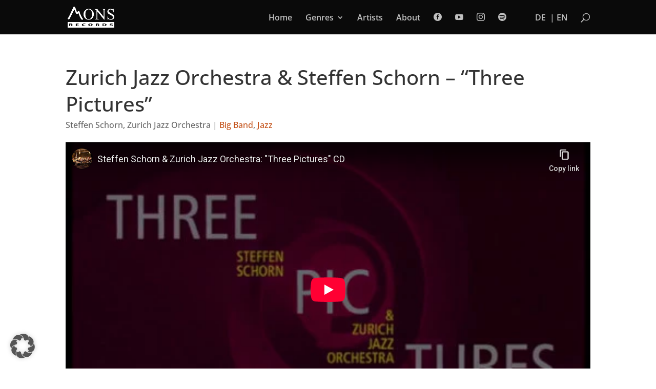

--- FILE ---
content_type: text/html; charset=UTF-8
request_url: https://monsrecords.de/en/zurich-jazz-orchestra-steffen-schorn-three-pictures-2/
body_size: 42192
content:
<!DOCTYPE html>
<html lang="en-GB">
<head>
	<meta charset="UTF-8" />
<meta http-equiv="X-UA-Compatible" content="IE=edge">
	<link rel="pingback" href="https://monsrecords.de/xmlrpc.php" />

	<script type="text/javascript">
		document.documentElement.className = 'js';
	</script>

	<meta name='robots' content='index, follow, max-image-preview:large, max-snippet:-1, max-video-preview:-1' />
<link rel="alternate" href="https://monsrecords.de/zurich-jazz-orchestra-steffen-schorn-three-pictures/" hreflang="de" />
<link rel="alternate" href="https://monsrecords.de/en/zurich-jazz-orchestra-steffen-schorn-three-pictures-2/" hreflang="en" />
<script type="text/javascript">
			let jqueryParams=[],jQuery=function(r){return jqueryParams=[...jqueryParams,r],jQuery},$=function(r){return jqueryParams=[...jqueryParams,r],$};window.jQuery=jQuery,window.$=jQuery;let customHeadScripts=!1;jQuery.fn=jQuery.prototype={},$.fn=jQuery.prototype={},jQuery.noConflict=function(r){if(window.jQuery)return jQuery=window.jQuery,$=window.jQuery,customHeadScripts=!0,jQuery.noConflict},jQuery.ready=function(r){jqueryParams=[...jqueryParams,r]},$.ready=function(r){jqueryParams=[...jqueryParams,r]},jQuery.load=function(r){jqueryParams=[...jqueryParams,r]},$.load=function(r){jqueryParams=[...jqueryParams,r]},jQuery.fn.ready=function(r){jqueryParams=[...jqueryParams,r]},$.fn.ready=function(r){jqueryParams=[...jqueryParams,r]};</script>
	<!-- This site is optimized with the Yoast SEO plugin v26.8 - https://yoast.com/product/yoast-seo-wordpress/ -->
	<title>Zurich Jazz Orchestra &amp; Steffen Schorn – “Three Pictures” - Mons Records</title>
	<meta name="description" content="“One of the most innovative and relevant line-ups in a European big band scene that’s hungry for more.” (Manfred Papst, Neue Zürcher Zeitung)" />
	<link rel="canonical" href="https://monsrecords.de/en/zurich-jazz-orchestra-steffen-schorn-three-pictures-2/" />
	<meta property="og:locale" content="en_GB" />
	<meta property="og:locale:alternate" content="de_DE" />
	<meta property="og:type" content="article" />
	<meta property="og:title" content="Zurich Jazz Orchestra &amp; Steffen Schorn – “Three Pictures” - Mons Records" />
	<meta property="og:description" content="“One of the most innovative and relevant line-ups in a European big band scene that’s hungry for more.” (Manfred Papst, Neue Zürcher Zeitung)" />
	<meta property="og:url" content="https://monsrecords.de/en/zurich-jazz-orchestra-steffen-schorn-three-pictures-2/" />
	<meta property="og:site_name" content="Mons Records" />
	<meta property="article:publisher" content="https://www.facebook.com/monsrecordsofficial" />
	<meta property="article:published_time" content="2018-03-21T09:28:42+00:00" />
	<meta property="article:modified_time" content="2022-07-19T19:52:48+00:00" />
	<meta property="og:image" content="https://monsrecords.de/wp-content/uploads/2018/03/Steffen-Schorn-Zurich-Jazz-Orchestra-Three-Pictures-Print-und-Digitalvertrieb.jpg" />
	<meta property="og:image:width" content="1100" />
	<meta property="og:image:height" content="1100" />
	<meta property="og:image:type" content="image/jpeg" />
	<meta name="author" content="Zimmermann" />
	<meta name="twitter:card" content="summary_large_image" />
	<meta name="twitter:label1" content="Written by" />
	<meta name="twitter:data1" content="Zimmermann" />
	<meta name="twitter:label2" content="Estimated reading time" />
	<meta name="twitter:data2" content="4 minutes" />
	<script type="application/ld+json" class="yoast-schema-graph">{"@context":"https://schema.org","@graph":[{"@type":"Article","@id":"https://monsrecords.de/en/zurich-jazz-orchestra-steffen-schorn-three-pictures-2/#article","isPartOf":{"@id":"https://monsrecords.de/en/zurich-jazz-orchestra-steffen-schorn-three-pictures-2/"},"author":{"name":"Zimmermann","@id":"https://monsrecords.de/en/#/schema/person/57d960b07d9b2b080c4e39a7e4f58096"},"headline":"Zurich Jazz Orchestra &#038; Steffen Schorn – “Three Pictures”","datePublished":"2018-03-21T09:28:42+00:00","dateModified":"2022-07-19T19:52:48+00:00","mainEntityOfPage":{"@id":"https://monsrecords.de/en/zurich-jazz-orchestra-steffen-schorn-three-pictures-2/"},"wordCount":1630,"publisher":{"@id":"https://monsrecords.de/en/#organization"},"image":{"@id":"https://monsrecords.de/en/zurich-jazz-orchestra-steffen-schorn-three-pictures-2/#primaryimage"},"thumbnailUrl":"https://monsrecords.de/wp-content/uploads/2018/03/Steffen-Schorn-Zurich-Jazz-Orchestra-Three-Pictures-Print-und-Digitalvertrieb.jpg","keywords":["Big Band","Jazz"],"articleSection":["Steffen Schorn","Zurich Jazz Orchestra"],"inLanguage":"en-GB"},{"@type":"WebPage","@id":"https://monsrecords.de/en/zurich-jazz-orchestra-steffen-schorn-three-pictures-2/","url":"https://monsrecords.de/en/zurich-jazz-orchestra-steffen-schorn-three-pictures-2/","name":"Zurich Jazz Orchestra & Steffen Schorn – “Three Pictures” - Mons Records","isPartOf":{"@id":"https://monsrecords.de/en/#website"},"primaryImageOfPage":{"@id":"https://monsrecords.de/en/zurich-jazz-orchestra-steffen-schorn-three-pictures-2/#primaryimage"},"image":{"@id":"https://monsrecords.de/en/zurich-jazz-orchestra-steffen-schorn-three-pictures-2/#primaryimage"},"thumbnailUrl":"https://monsrecords.de/wp-content/uploads/2018/03/Steffen-Schorn-Zurich-Jazz-Orchestra-Three-Pictures-Print-und-Digitalvertrieb.jpg","datePublished":"2018-03-21T09:28:42+00:00","dateModified":"2022-07-19T19:52:48+00:00","description":"“One of the most innovative and relevant line-ups in a European big band scene that’s hungry for more.” (Manfred Papst, Neue Zürcher Zeitung)","breadcrumb":{"@id":"https://monsrecords.de/en/zurich-jazz-orchestra-steffen-schorn-three-pictures-2/#breadcrumb"},"inLanguage":"en-GB","potentialAction":[{"@type":"ReadAction","target":["https://monsrecords.de/en/zurich-jazz-orchestra-steffen-schorn-three-pictures-2/"]}]},{"@type":"ImageObject","inLanguage":"en-GB","@id":"https://monsrecords.de/en/zurich-jazz-orchestra-steffen-schorn-three-pictures-2/#primaryimage","url":"https://monsrecords.de/wp-content/uploads/2018/03/Steffen-Schorn-Zurich-Jazz-Orchestra-Three-Pictures-Print-und-Digitalvertrieb.jpg","contentUrl":"https://monsrecords.de/wp-content/uploads/2018/03/Steffen-Schorn-Zurich-Jazz-Orchestra-Three-Pictures-Print-und-Digitalvertrieb.jpg","width":1100,"height":1100},{"@type":"BreadcrumbList","@id":"https://monsrecords.de/en/zurich-jazz-orchestra-steffen-schorn-three-pictures-2/#breadcrumb","itemListElement":[{"@type":"ListItem","position":1,"name":"Home","item":"https://monsrecords.de/en/"},{"@type":"ListItem","position":2,"name":"Zurich Jazz Orchestra &#038; Steffen Schorn – “Three Pictures”"}]},{"@type":"WebSite","@id":"https://monsrecords.de/en/#website","url":"https://monsrecords.de/en/","name":"Mons Records","description":"Finest Jazz &amp; Neo Classical","publisher":{"@id":"https://monsrecords.de/en/#organization"},"potentialAction":[{"@type":"SearchAction","target":{"@type":"EntryPoint","urlTemplate":"https://monsrecords.de/en/?s={search_term_string}"},"query-input":{"@type":"PropertyValueSpecification","valueRequired":true,"valueName":"search_term_string"}}],"inLanguage":"en-GB"},{"@type":"Organization","@id":"https://monsrecords.de/en/#organization","name":"Mons Production Management","url":"https://monsrecords.de/en/","logo":{"@type":"ImageObject","inLanguage":"en-GB","@id":"https://monsrecords.de/en/#/schema/logo/image/","url":"https://monsrecords.de/wp-content/uploads/2018/03/cropped-Mons_Records-2014-Website-Icon.png","contentUrl":"https://monsrecords.de/wp-content/uploads/2018/03/cropped-Mons_Records-2014-Website-Icon.png","width":512,"height":512,"caption":"Mons Production Management"},"image":{"@id":"https://monsrecords.de/en/#/schema/logo/image/"},"sameAs":["https://www.facebook.com/monsrecordsofficial","https://www.instagram.com/monsrecordsofficial/","https://www.youtube.com/channel/UCdZgWuelp5DAOyQoBnL9VRg","https://de.wikipedia.org/wiki/Mons_Records"]},{"@type":"Person","@id":"https://monsrecords.de/en/#/schema/person/57d960b07d9b2b080c4e39a7e4f58096","name":"Zimmermann","url":"https://monsrecords.de/en/author/zippo/"}]}</script>
	<!-- / Yoast SEO plugin. -->


<link rel="alternate" type="application/rss+xml" title="Mons Records &raquo; Feed" href="https://monsrecords.de/en/feed/" />
<link rel="alternate" type="application/rss+xml" title="Mons Records &raquo; Comments Feed" href="https://monsrecords.de/en/comments/feed/" />
<link rel="alternate" title="oEmbed (JSON)" type="application/json+oembed" href="https://monsrecords.de/wp-json/oembed/1.0/embed?url=https%3A%2F%2Fmonsrecords.de%2Fen%2Fzurich-jazz-orchestra-steffen-schorn-three-pictures-2%2F&#038;lang=en" />
<link rel="alternate" title="oEmbed (XML)" type="text/xml+oembed" href="https://monsrecords.de/wp-json/oembed/1.0/embed?url=https%3A%2F%2Fmonsrecords.de%2Fen%2Fzurich-jazz-orchestra-steffen-schorn-three-pictures-2%2F&#038;format=xml&#038;lang=en" />
<meta content="Divi-child v." name="generator"/><style id='divi-style-parent-inline-inline-css' type='text/css'>
/*!
Theme Name: Divi
Theme URI: http://www.elegantthemes.com/gallery/divi/
Version: 4.27.5
Description: Smart. Flexible. Beautiful. Divi is the most powerful theme in our collection.
Author: Elegant Themes
Author URI: http://www.elegantthemes.com
License: GNU General Public License v2
License URI: http://www.gnu.org/licenses/gpl-2.0.html
*/

a,abbr,acronym,address,applet,b,big,blockquote,body,center,cite,code,dd,del,dfn,div,dl,dt,em,fieldset,font,form,h1,h2,h3,h4,h5,h6,html,i,iframe,img,ins,kbd,label,legend,li,object,ol,p,pre,q,s,samp,small,span,strike,strong,sub,sup,tt,u,ul,var{margin:0;padding:0;border:0;outline:0;font-size:100%;-ms-text-size-adjust:100%;-webkit-text-size-adjust:100%;vertical-align:baseline;background:transparent}body{line-height:1}ol,ul{list-style:none}blockquote,q{quotes:none}blockquote:after,blockquote:before,q:after,q:before{content:"";content:none}blockquote{margin:20px 0 30px;border-left:5px solid;padding-left:20px}:focus{outline:0}del{text-decoration:line-through}pre{overflow:auto;padding:10px}figure{margin:0}table{border-collapse:collapse;border-spacing:0}article,aside,footer,header,hgroup,nav,section{display:block}body{font-family:Open Sans,Arial,sans-serif;font-size:14px;color:#666;background-color:#fff;line-height:1.7em;font-weight:500;-webkit-font-smoothing:antialiased;-moz-osx-font-smoothing:grayscale}body.page-template-page-template-blank-php #page-container{padding-top:0!important}body.et_cover_background{background-size:cover!important;background-position:top!important;background-repeat:no-repeat!important;background-attachment:fixed}a{color:#2ea3f2}a,a:hover{text-decoration:none}p{padding-bottom:1em}p:not(.has-background):last-of-type{padding-bottom:0}p.et_normal_padding{padding-bottom:1em}strong{font-weight:700}cite,em,i{font-style:italic}code,pre{font-family:Courier New,monospace;margin-bottom:10px}ins{text-decoration:none}sub,sup{height:0;line-height:1;position:relative;vertical-align:baseline}sup{bottom:.8em}sub{top:.3em}dl{margin:0 0 1.5em}dl dt{font-weight:700}dd{margin-left:1.5em}blockquote p{padding-bottom:0}embed,iframe,object,video{max-width:100%}h1,h2,h3,h4,h5,h6{color:#333;padding-bottom:10px;line-height:1em;font-weight:500}h1 a,h2 a,h3 a,h4 a,h5 a,h6 a{color:inherit}h1{font-size:30px}h2{font-size:26px}h3{font-size:22px}h4{font-size:18px}h5{font-size:16px}h6{font-size:14px}input{-webkit-appearance:none}input[type=checkbox]{-webkit-appearance:checkbox}input[type=radio]{-webkit-appearance:radio}input.text,input.title,input[type=email],input[type=password],input[type=tel],input[type=text],select,textarea{background-color:#fff;border:1px solid #bbb;padding:2px;color:#4e4e4e}input.text:focus,input.title:focus,input[type=text]:focus,select:focus,textarea:focus{border-color:#2d3940;color:#3e3e3e}input.text,input.title,input[type=text],select,textarea{margin:0}textarea{padding:4px}button,input,select,textarea{font-family:inherit}img{max-width:100%;height:auto}.clear{clear:both}br.clear{margin:0;padding:0}.pagination{clear:both}#et_search_icon:hover,.et-social-icon a:hover,.et_password_protected_form .et_submit_button,.form-submit .et_pb_buttontton.alt.disabled,.nav-single a,.posted_in a{color:#2ea3f2}.et-search-form,blockquote{border-color:#2ea3f2}#main-content{background-color:#fff}.container{width:80%;max-width:1080px;margin:auto;position:relative}body:not(.et-tb) #main-content .container,body:not(.et-tb-has-header) #main-content .container{padding-top:58px}.et_full_width_page #main-content .container:before{display:none}.main_title{margin-bottom:20px}.et_password_protected_form .et_submit_button:hover,.form-submit .et_pb_button:hover{background:rgba(0,0,0,.05)}.et_button_icon_visible .et_pb_button{padding-right:2em;padding-left:.7em}.et_button_icon_visible .et_pb_button:after{opacity:1;margin-left:0}.et_button_left .et_pb_button:hover:after{left:.15em}.et_button_left .et_pb_button:after{margin-left:0;left:1em}.et_button_icon_visible.et_button_left .et_pb_button,.et_button_left .et_pb_button:hover,.et_button_left .et_pb_module .et_pb_button:hover{padding-left:2em;padding-right:.7em}.et_button_icon_visible.et_button_left .et_pb_button:after,.et_button_left .et_pb_button:hover:after{left:.15em}.et_password_protected_form .et_submit_button:hover,.form-submit .et_pb_button:hover{padding:.3em 1em}.et_button_no_icon .et_pb_button:after{display:none}.et_button_no_icon.et_button_icon_visible.et_button_left .et_pb_button,.et_button_no_icon.et_button_left .et_pb_button:hover,.et_button_no_icon .et_pb_button,.et_button_no_icon .et_pb_button:hover{padding:.3em 1em!important}.et_button_custom_icon .et_pb_button:after{line-height:1.7em}.et_button_custom_icon.et_button_icon_visible .et_pb_button:after,.et_button_custom_icon .et_pb_button:hover:after{margin-left:.3em}#left-area .post_format-post-format-gallery .wp-block-gallery:first-of-type{padding:0;margin-bottom:-16px}.entry-content table:not(.variations){border:1px solid #eee;margin:0 0 15px;text-align:left;width:100%}.entry-content thead th,.entry-content tr th{color:#555;font-weight:700;padding:9px 24px}.entry-content tr td{border-top:1px solid #eee;padding:6px 24px}#left-area ul,.entry-content ul,.et-l--body ul,.et-l--footer ul,.et-l--header ul{list-style-type:disc;padding:0 0 23px 1em;line-height:26px}#left-area ol,.entry-content ol,.et-l--body ol,.et-l--footer ol,.et-l--header ol{list-style-type:decimal;list-style-position:inside;padding:0 0 23px;line-height:26px}#left-area ul li ul,.entry-content ul li ol{padding:2px 0 2px 20px}#left-area ol li ul,.entry-content ol li ol,.et-l--body ol li ol,.et-l--footer ol li ol,.et-l--header ol li ol{padding:2px 0 2px 35px}#left-area ul.wp-block-gallery{display:-webkit-box;display:-ms-flexbox;display:flex;-ms-flex-wrap:wrap;flex-wrap:wrap;list-style-type:none;padding:0}#left-area ul.products{padding:0!important;line-height:1.7!important;list-style:none!important}.gallery-item a{display:block}.gallery-caption,.gallery-item a{width:90%}#wpadminbar{z-index:100001}#left-area .post-meta{font-size:14px;padding-bottom:15px}#left-area .post-meta a{text-decoration:none;color:#666}#left-area .et_featured_image{padding-bottom:7px}.single .post{padding-bottom:25px}body.single .et_audio_content{margin-bottom:-6px}.nav-single a{text-decoration:none;color:#2ea3f2;font-size:14px;font-weight:400}.nav-previous{float:left}.nav-next{float:right}.et_password_protected_form p input{background-color:#eee;border:none!important;width:100%!important;border-radius:0!important;font-size:14px;color:#999!important;padding:16px!important;-webkit-box-sizing:border-box;box-sizing:border-box}.et_password_protected_form label{display:none}.et_password_protected_form .et_submit_button{font-family:inherit;display:block;float:right;margin:8px auto 0;cursor:pointer}.post-password-required p.nocomments.container{max-width:100%}.post-password-required p.nocomments.container:before{display:none}.aligncenter,div.post .new-post .aligncenter{display:block;margin-left:auto;margin-right:auto}.wp-caption{border:1px solid #ddd;text-align:center;background-color:#f3f3f3;margin-bottom:10px;max-width:96%;padding:8px}.wp-caption.alignleft{margin:0 30px 20px 0}.wp-caption.alignright{margin:0 0 20px 30px}.wp-caption img{margin:0;padding:0;border:0}.wp-caption p.wp-caption-text{font-size:12px;padding:0 4px 5px;margin:0}.alignright{float:right}.alignleft{float:left}img.alignleft{display:inline;float:left;margin-right:15px}img.alignright{display:inline;float:right;margin-left:15px}.page.et_pb_pagebuilder_layout #main-content{background-color:transparent}body #main-content .et_builder_inner_content>h1,body #main-content .et_builder_inner_content>h2,body #main-content .et_builder_inner_content>h3,body #main-content .et_builder_inner_content>h4,body #main-content .et_builder_inner_content>h5,body #main-content .et_builder_inner_content>h6{line-height:1.4em}body #main-content .et_builder_inner_content>p{line-height:1.7em}.wp-block-pullquote{margin:20px 0 30px}.wp-block-pullquote.has-background blockquote{border-left:none}.wp-block-group.has-background{padding:1.5em 1.5em .5em}@media (min-width:981px){#left-area{width:79.125%;padding-bottom:23px}#main-content .container:before{content:"";position:absolute;top:0;height:100%;width:1px;background-color:#e2e2e2}.et_full_width_page #left-area,.et_no_sidebar #left-area{float:none;width:100%!important}.et_full_width_page #left-area{padding-bottom:0}.et_no_sidebar #main-content .container:before{display:none}}@media (max-width:980px){#page-container{padding-top:80px}.et-tb #page-container,.et-tb-has-header #page-container{padding-top:0!important}#left-area,#sidebar{width:100%!important}#main-content .container:before{display:none!important}.et_full_width_page .et_gallery_item:nth-child(4n+1){clear:none}}@media print{#page-container{padding-top:0!important}}#wp-admin-bar-et-use-visual-builder a:before{font-family:ETmodules!important;content:"\e625";font-size:30px!important;width:28px;margin-top:-3px;color:#974df3!important}#wp-admin-bar-et-use-visual-builder:hover a:before{color:#fff!important}#wp-admin-bar-et-use-visual-builder:hover a,#wp-admin-bar-et-use-visual-builder a:hover{transition:background-color .5s ease;-webkit-transition:background-color .5s ease;-moz-transition:background-color .5s ease;background-color:#7e3bd0!important;color:#fff!important}* html .clearfix,:first-child+html .clearfix{zoom:1}.iphone .et_pb_section_video_bg video::-webkit-media-controls-start-playback-button{display:none!important;-webkit-appearance:none}.et_mobile_device .et_pb_section_parallax .et_pb_parallax_css{background-attachment:scroll}.et-social-facebook a.icon:before{content:"\e093"}.et-social-twitter a.icon:before{content:"\e094"}.et-social-google-plus a.icon:before{content:"\e096"}.et-social-instagram a.icon:before{content:"\e09a"}.et-social-rss a.icon:before{content:"\e09e"}.ai1ec-single-event:after{content:" ";display:table;clear:both}.evcal_event_details .evcal_evdata_cell .eventon_details_shading_bot.eventon_details_shading_bot{z-index:3}.wp-block-divi-layout{margin-bottom:1em}*{-webkit-box-sizing:border-box;box-sizing:border-box}#et-info-email:before,#et-info-phone:before,#et_search_icon:before,.comment-reply-link:after,.et-cart-info span:before,.et-pb-arrow-next:before,.et-pb-arrow-prev:before,.et-social-icon a:before,.et_audio_container .mejs-playpause-button button:before,.et_audio_container .mejs-volume-button button:before,.et_overlay:before,.et_password_protected_form .et_submit_button:after,.et_pb_button:after,.et_pb_contact_reset:after,.et_pb_contact_submit:after,.et_pb_font_icon:before,.et_pb_newsletter_button:after,.et_pb_pricing_table_button:after,.et_pb_promo_button:after,.et_pb_testimonial:before,.et_pb_toggle_title:before,.form-submit .et_pb_button:after,.mobile_menu_bar:before,a.et_pb_more_button:after{font-family:ETmodules!important;speak:none;font-style:normal;font-weight:400;-webkit-font-feature-settings:normal;font-feature-settings:normal;font-variant:normal;text-transform:none;line-height:1;-webkit-font-smoothing:antialiased;-moz-osx-font-smoothing:grayscale;text-shadow:0 0;direction:ltr}.et-pb-icon,.et_pb_custom_button_icon.et_pb_button:after,.et_pb_login .et_pb_custom_button_icon.et_pb_button:after,.et_pb_woo_custom_button_icon .button.et_pb_custom_button_icon.et_pb_button:after,.et_pb_woo_custom_button_icon .button.et_pb_custom_button_icon.et_pb_button:hover:after{content:attr(data-icon)}.et-pb-icon{font-family:ETmodules;speak:none;font-weight:400;-webkit-font-feature-settings:normal;font-feature-settings:normal;font-variant:normal;text-transform:none;line-height:1;-webkit-font-smoothing:antialiased;font-size:96px;font-style:normal;display:inline-block;-webkit-box-sizing:border-box;box-sizing:border-box;direction:ltr}#et-ajax-saving{display:none;-webkit-transition:background .3s,-webkit-box-shadow .3s;transition:background .3s,-webkit-box-shadow .3s;transition:background .3s,box-shadow .3s;transition:background .3s,box-shadow .3s,-webkit-box-shadow .3s;-webkit-box-shadow:rgba(0,139,219,.247059) 0 0 60px;box-shadow:0 0 60px rgba(0,139,219,.247059);position:fixed;top:50%;left:50%;width:50px;height:50px;background:#fff;border-radius:50px;margin:-25px 0 0 -25px;z-index:999999;text-align:center}#et-ajax-saving img{margin:9px}.et-safe-mode-indicator,.et-safe-mode-indicator:focus,.et-safe-mode-indicator:hover{-webkit-box-shadow:0 5px 10px rgba(41,196,169,.15);box-shadow:0 5px 10px rgba(41,196,169,.15);background:#29c4a9;color:#fff;font-size:14px;font-weight:600;padding:12px;line-height:16px;border-radius:3px;position:fixed;bottom:30px;right:30px;z-index:999999;text-decoration:none;font-family:Open Sans,sans-serif;-webkit-font-smoothing:antialiased;-moz-osx-font-smoothing:grayscale}.et_pb_button{font-size:20px;font-weight:500;padding:.3em 1em;line-height:1.7em!important;background-color:transparent;background-size:cover;background-position:50%;background-repeat:no-repeat;border:2px solid;border-radius:3px;-webkit-transition-duration:.2s;transition-duration:.2s;-webkit-transition-property:all!important;transition-property:all!important}.et_pb_button,.et_pb_button_inner{position:relative}.et_pb_button:hover,.et_pb_module .et_pb_button:hover{border:2px solid transparent;padding:.3em 2em .3em .7em}.et_pb_button:hover{background-color:hsla(0,0%,100%,.2)}.et_pb_bg_layout_light.et_pb_button:hover,.et_pb_bg_layout_light .et_pb_button:hover{background-color:rgba(0,0,0,.05)}.et_pb_button:after,.et_pb_button:before{font-size:32px;line-height:1em;content:"\35";opacity:0;position:absolute;margin-left:-1em;-webkit-transition:all .2s;transition:all .2s;text-transform:none;-webkit-font-feature-settings:"kern" off;font-feature-settings:"kern" off;font-variant:none;font-style:normal;font-weight:400;text-shadow:none}.et_pb_button.et_hover_enabled:hover:after,.et_pb_button.et_pb_hovered:hover:after{-webkit-transition:none!important;transition:none!important}.et_pb_button:before{display:none}.et_pb_button:hover:after{opacity:1;margin-left:0}.et_pb_column_1_3 h1,.et_pb_column_1_4 h1,.et_pb_column_1_5 h1,.et_pb_column_1_6 h1,.et_pb_column_2_5 h1{font-size:26px}.et_pb_column_1_3 h2,.et_pb_column_1_4 h2,.et_pb_column_1_5 h2,.et_pb_column_1_6 h2,.et_pb_column_2_5 h2{font-size:23px}.et_pb_column_1_3 h3,.et_pb_column_1_4 h3,.et_pb_column_1_5 h3,.et_pb_column_1_6 h3,.et_pb_column_2_5 h3{font-size:20px}.et_pb_column_1_3 h4,.et_pb_column_1_4 h4,.et_pb_column_1_5 h4,.et_pb_column_1_6 h4,.et_pb_column_2_5 h4{font-size:18px}.et_pb_column_1_3 h5,.et_pb_column_1_4 h5,.et_pb_column_1_5 h5,.et_pb_column_1_6 h5,.et_pb_column_2_5 h5{font-size:16px}.et_pb_column_1_3 h6,.et_pb_column_1_4 h6,.et_pb_column_1_5 h6,.et_pb_column_1_6 h6,.et_pb_column_2_5 h6{font-size:15px}.et_pb_bg_layout_dark,.et_pb_bg_layout_dark h1,.et_pb_bg_layout_dark h2,.et_pb_bg_layout_dark h3,.et_pb_bg_layout_dark h4,.et_pb_bg_layout_dark h5,.et_pb_bg_layout_dark h6{color:#fff!important}.et_pb_module.et_pb_text_align_left{text-align:left}.et_pb_module.et_pb_text_align_center{text-align:center}.et_pb_module.et_pb_text_align_right{text-align:right}.et_pb_module.et_pb_text_align_justified{text-align:justify}.clearfix:after{visibility:hidden;display:block;font-size:0;content:" ";clear:both;height:0}.et_pb_bg_layout_light .et_pb_more_button{color:#2ea3f2}.et_builder_inner_content{position:relative;z-index:1}header .et_builder_inner_content{z-index:2}.et_pb_css_mix_blend_mode_passthrough{mix-blend-mode:unset!important}.et_pb_image_container{margin:-20px -20px 29px}.et_pb_module_inner{position:relative}.et_hover_enabled_preview{z-index:2}.et_hover_enabled:hover{position:relative;z-index:2}.et_pb_all_tabs,.et_pb_module,.et_pb_posts_nav a,.et_pb_tab,.et_pb_with_background{position:relative;background-size:cover;background-position:50%;background-repeat:no-repeat}.et_pb_background_mask,.et_pb_background_pattern{bottom:0;left:0;position:absolute;right:0;top:0}.et_pb_background_mask{background-size:calc(100% + 2px) calc(100% + 2px);background-repeat:no-repeat;background-position:50%;overflow:hidden}.et_pb_background_pattern{background-position:0 0;background-repeat:repeat}.et_pb_with_border{position:relative;border:0 solid #333}.post-password-required .et_pb_row{padding:0;width:100%}.post-password-required .et_password_protected_form{min-height:0}body.et_pb_pagebuilder_layout.et_pb_show_title .post-password-required .et_password_protected_form h1,body:not(.et_pb_pagebuilder_layout) .post-password-required .et_password_protected_form h1{display:none}.et_pb_no_bg{padding:0!important}.et_overlay.et_pb_inline_icon:before,.et_pb_inline_icon:before{content:attr(data-icon)}.et_pb_more_button{color:inherit;text-shadow:none;text-decoration:none;display:inline-block;margin-top:20px}.et_parallax_bg_wrap{overflow:hidden;position:absolute;top:0;right:0;bottom:0;left:0}.et_parallax_bg{background-repeat:no-repeat;background-position:top;background-size:cover;position:absolute;bottom:0;left:0;width:100%;height:100%;display:block}.et_parallax_bg.et_parallax_bg__hover,.et_parallax_bg.et_parallax_bg_phone,.et_parallax_bg.et_parallax_bg_tablet,.et_parallax_gradient.et_parallax_gradient__hover,.et_parallax_gradient.et_parallax_gradient_phone,.et_parallax_gradient.et_parallax_gradient_tablet,.et_pb_section_parallax_hover:hover .et_parallax_bg:not(.et_parallax_bg__hover),.et_pb_section_parallax_hover:hover .et_parallax_gradient:not(.et_parallax_gradient__hover){display:none}.et_pb_section_parallax_hover:hover .et_parallax_bg.et_parallax_bg__hover,.et_pb_section_parallax_hover:hover .et_parallax_gradient.et_parallax_gradient__hover{display:block}.et_parallax_gradient{bottom:0;display:block;left:0;position:absolute;right:0;top:0}.et_pb_module.et_pb_section_parallax,.et_pb_posts_nav a.et_pb_section_parallax,.et_pb_tab.et_pb_section_parallax{position:relative}.et_pb_section_parallax .et_pb_parallax_css,.et_pb_slides .et_parallax_bg.et_pb_parallax_css{background-attachment:fixed}body.et-bfb .et_pb_section_parallax .et_pb_parallax_css,body.et-bfb .et_pb_slides .et_parallax_bg.et_pb_parallax_css{background-attachment:scroll;bottom:auto}.et_pb_section_parallax.et_pb_column .et_pb_module,.et_pb_section_parallax.et_pb_row .et_pb_column,.et_pb_section_parallax.et_pb_row .et_pb_module{z-index:9;position:relative}.et_pb_more_button:hover:after{opacity:1;margin-left:0}.et_pb_preload .et_pb_section_video_bg,.et_pb_preload>div{visibility:hidden}.et_pb_preload,.et_pb_section.et_pb_section_video.et_pb_preload{position:relative;background:#464646!important}.et_pb_preload:before{content:"";position:absolute;top:50%;left:50%;background:url(https://monsrecords.de/wp-content/themes/Divi/includes/builder/styles/images/preloader.gif) no-repeat;border-radius:32px;width:32px;height:32px;margin:-16px 0 0 -16px}.box-shadow-overlay{position:absolute;top:0;left:0;width:100%;height:100%;z-index:10;pointer-events:none}.et_pb_section>.box-shadow-overlay~.et_pb_row{z-index:11}body.safari .section_has_divider{will-change:transform}.et_pb_row>.box-shadow-overlay{z-index:8}.has-box-shadow-overlay{position:relative}.et_clickable{cursor:pointer}.screen-reader-text{border:0;clip:rect(1px,1px,1px,1px);-webkit-clip-path:inset(50%);clip-path:inset(50%);height:1px;margin:-1px;overflow:hidden;padding:0;position:absolute!important;width:1px;word-wrap:normal!important}.et_multi_view_hidden,.et_multi_view_hidden_image{display:none!important}@keyframes multi-view-image-fade{0%{opacity:0}10%{opacity:.1}20%{opacity:.2}30%{opacity:.3}40%{opacity:.4}50%{opacity:.5}60%{opacity:.6}70%{opacity:.7}80%{opacity:.8}90%{opacity:.9}to{opacity:1}}.et_multi_view_image__loading{visibility:hidden}.et_multi_view_image__loaded{-webkit-animation:multi-view-image-fade .5s;animation:multi-view-image-fade .5s}#et-pb-motion-effects-offset-tracker{visibility:hidden!important;opacity:0;position:absolute;top:0;left:0}.et-pb-before-scroll-animation{opacity:0}header.et-l.et-l--header:after{clear:both;display:block;content:""}.et_pb_module{-webkit-animation-timing-function:linear;animation-timing-function:linear;-webkit-animation-duration:.2s;animation-duration:.2s}@-webkit-keyframes fadeBottom{0%{opacity:0;-webkit-transform:translateY(10%);transform:translateY(10%)}to{opacity:1;-webkit-transform:translateY(0);transform:translateY(0)}}@keyframes fadeBottom{0%{opacity:0;-webkit-transform:translateY(10%);transform:translateY(10%)}to{opacity:1;-webkit-transform:translateY(0);transform:translateY(0)}}@-webkit-keyframes fadeLeft{0%{opacity:0;-webkit-transform:translateX(-10%);transform:translateX(-10%)}to{opacity:1;-webkit-transform:translateX(0);transform:translateX(0)}}@keyframes fadeLeft{0%{opacity:0;-webkit-transform:translateX(-10%);transform:translateX(-10%)}to{opacity:1;-webkit-transform:translateX(0);transform:translateX(0)}}@-webkit-keyframes fadeRight{0%{opacity:0;-webkit-transform:translateX(10%);transform:translateX(10%)}to{opacity:1;-webkit-transform:translateX(0);transform:translateX(0)}}@keyframes fadeRight{0%{opacity:0;-webkit-transform:translateX(10%);transform:translateX(10%)}to{opacity:1;-webkit-transform:translateX(0);transform:translateX(0)}}@-webkit-keyframes fadeTop{0%{opacity:0;-webkit-transform:translateY(-10%);transform:translateY(-10%)}to{opacity:1;-webkit-transform:translateX(0);transform:translateX(0)}}@keyframes fadeTop{0%{opacity:0;-webkit-transform:translateY(-10%);transform:translateY(-10%)}to{opacity:1;-webkit-transform:translateX(0);transform:translateX(0)}}@-webkit-keyframes fadeIn{0%{opacity:0}to{opacity:1}}@keyframes fadeIn{0%{opacity:0}to{opacity:1}}.et-waypoint:not(.et_pb_counters){opacity:0}@media (min-width:981px){.et_pb_section.et_section_specialty div.et_pb_row .et_pb_column .et_pb_column .et_pb_module.et-last-child,.et_pb_section.et_section_specialty div.et_pb_row .et_pb_column .et_pb_column .et_pb_module:last-child,.et_pb_section.et_section_specialty div.et_pb_row .et_pb_column .et_pb_row_inner .et_pb_column .et_pb_module.et-last-child,.et_pb_section.et_section_specialty div.et_pb_row .et_pb_column .et_pb_row_inner .et_pb_column .et_pb_module:last-child,.et_pb_section div.et_pb_row .et_pb_column .et_pb_module.et-last-child,.et_pb_section div.et_pb_row .et_pb_column .et_pb_module:last-child{margin-bottom:0}}@media (max-width:980px){.et_overlay.et_pb_inline_icon_tablet:before,.et_pb_inline_icon_tablet:before{content:attr(data-icon-tablet)}.et_parallax_bg.et_parallax_bg_tablet_exist,.et_parallax_gradient.et_parallax_gradient_tablet_exist{display:none}.et_parallax_bg.et_parallax_bg_tablet,.et_parallax_gradient.et_parallax_gradient_tablet{display:block}.et_pb_column .et_pb_module{margin-bottom:30px}.et_pb_row .et_pb_column .et_pb_module.et-last-child,.et_pb_row .et_pb_column .et_pb_module:last-child,.et_section_specialty .et_pb_row .et_pb_column .et_pb_module.et-last-child,.et_section_specialty .et_pb_row .et_pb_column .et_pb_module:last-child{margin-bottom:0}.et_pb_more_button{display:inline-block!important}.et_pb_bg_layout_light_tablet.et_pb_button,.et_pb_bg_layout_light_tablet.et_pb_module.et_pb_button,.et_pb_bg_layout_light_tablet .et_pb_more_button{color:#2ea3f2}.et_pb_bg_layout_light_tablet .et_pb_forgot_password a{color:#666}.et_pb_bg_layout_light_tablet h1,.et_pb_bg_layout_light_tablet h2,.et_pb_bg_layout_light_tablet h3,.et_pb_bg_layout_light_tablet h4,.et_pb_bg_layout_light_tablet h5,.et_pb_bg_layout_light_tablet h6{color:#333!important}.et_pb_module .et_pb_bg_layout_light_tablet.et_pb_button{color:#2ea3f2!important}.et_pb_bg_layout_light_tablet{color:#666!important}.et_pb_bg_layout_dark_tablet,.et_pb_bg_layout_dark_tablet h1,.et_pb_bg_layout_dark_tablet h2,.et_pb_bg_layout_dark_tablet h3,.et_pb_bg_layout_dark_tablet h4,.et_pb_bg_layout_dark_tablet h5,.et_pb_bg_layout_dark_tablet h6{color:#fff!important}.et_pb_bg_layout_dark_tablet.et_pb_button,.et_pb_bg_layout_dark_tablet.et_pb_module.et_pb_button,.et_pb_bg_layout_dark_tablet .et_pb_more_button{color:inherit}.et_pb_bg_layout_dark_tablet .et_pb_forgot_password a{color:#fff}.et_pb_module.et_pb_text_align_left-tablet{text-align:left}.et_pb_module.et_pb_text_align_center-tablet{text-align:center}.et_pb_module.et_pb_text_align_right-tablet{text-align:right}.et_pb_module.et_pb_text_align_justified-tablet{text-align:justify}}@media (max-width:767px){.et_pb_more_button{display:inline-block!important}.et_overlay.et_pb_inline_icon_phone:before,.et_pb_inline_icon_phone:before{content:attr(data-icon-phone)}.et_parallax_bg.et_parallax_bg_phone_exist,.et_parallax_gradient.et_parallax_gradient_phone_exist{display:none}.et_parallax_bg.et_parallax_bg_phone,.et_parallax_gradient.et_parallax_gradient_phone{display:block}.et-hide-mobile{display:none!important}.et_pb_bg_layout_light_phone.et_pb_button,.et_pb_bg_layout_light_phone.et_pb_module.et_pb_button,.et_pb_bg_layout_light_phone .et_pb_more_button{color:#2ea3f2}.et_pb_bg_layout_light_phone .et_pb_forgot_password a{color:#666}.et_pb_bg_layout_light_phone h1,.et_pb_bg_layout_light_phone h2,.et_pb_bg_layout_light_phone h3,.et_pb_bg_layout_light_phone h4,.et_pb_bg_layout_light_phone h5,.et_pb_bg_layout_light_phone h6{color:#333!important}.et_pb_module .et_pb_bg_layout_light_phone.et_pb_button{color:#2ea3f2!important}.et_pb_bg_layout_light_phone{color:#666!important}.et_pb_bg_layout_dark_phone,.et_pb_bg_layout_dark_phone h1,.et_pb_bg_layout_dark_phone h2,.et_pb_bg_layout_dark_phone h3,.et_pb_bg_layout_dark_phone h4,.et_pb_bg_layout_dark_phone h5,.et_pb_bg_layout_dark_phone h6{color:#fff!important}.et_pb_bg_layout_dark_phone.et_pb_button,.et_pb_bg_layout_dark_phone.et_pb_module.et_pb_button,.et_pb_bg_layout_dark_phone .et_pb_more_button{color:inherit}.et_pb_module .et_pb_bg_layout_dark_phone.et_pb_button{color:#fff!important}.et_pb_bg_layout_dark_phone .et_pb_forgot_password a{color:#fff}.et_pb_module.et_pb_text_align_left-phone{text-align:left}.et_pb_module.et_pb_text_align_center-phone{text-align:center}.et_pb_module.et_pb_text_align_right-phone{text-align:right}.et_pb_module.et_pb_text_align_justified-phone{text-align:justify}}@media (max-width:479px){a.et_pb_more_button{display:block}}@media (min-width:768px) and (max-width:980px){[data-et-multi-view-load-tablet-hidden=true]:not(.et_multi_view_swapped){display:none!important}}@media (max-width:767px){[data-et-multi-view-load-phone-hidden=true]:not(.et_multi_view_swapped){display:none!important}}.et_pb_menu.et_pb_menu--style-inline_centered_logo .et_pb_menu__menu nav ul{-webkit-box-pack:center;-ms-flex-pack:center;justify-content:center}@-webkit-keyframes multi-view-image-fade{0%{-webkit-transform:scale(1);transform:scale(1);opacity:1}50%{-webkit-transform:scale(1.01);transform:scale(1.01);opacity:1}to{-webkit-transform:scale(1);transform:scale(1);opacity:1}}
/*# sourceURL=divi-style-parent-inline-inline-css */
</style>
<style id='divi-dynamic-critical-inline-css' type='text/css'>
@font-face{font-family:ETmodules;font-display:block;src:url(//monsrecords.de/wp-content/themes/Divi/core/admin/fonts/modules/all/modules.eot);src:url(//monsrecords.de/wp-content/themes/Divi/core/admin/fonts/modules/all/modules.eot?#iefix) format("embedded-opentype"),url(//monsrecords.de/wp-content/themes/Divi/core/admin/fonts/modules/all/modules.woff) format("woff"),url(//monsrecords.de/wp-content/themes/Divi/core/admin/fonts/modules/all/modules.ttf) format("truetype"),url(//monsrecords.de/wp-content/themes/Divi/core/admin/fonts/modules/all/modules.svg#ETmodules) format("svg");font-weight:400;font-style:normal}
.et_pb_post{margin-bottom:60px;word-wrap:break-word}.et_pb_fullwidth_post_content.et_pb_with_border img,.et_pb_post_content.et_pb_with_border img,.et_pb_with_border .et_pb_post .et_pb_slides,.et_pb_with_border .et_pb_post img:not(.woocommerce-placeholder),.et_pb_with_border.et_pb_posts .et_pb_post,.et_pb_with_border.et_pb_posts_nav span.nav-next a,.et_pb_with_border.et_pb_posts_nav span.nav-previous a{border:0 solid #333}.et_pb_post .entry-content{padding-top:30px}.et_pb_post .entry-featured-image-url{display:block;position:relative;margin-bottom:30px}.et_pb_post .entry-title a,.et_pb_post h2 a{text-decoration:none}.et_pb_post .post-meta{font-size:14px;margin-bottom:6px}.et_pb_post .more,.et_pb_post .post-meta a{text-decoration:none}.et_pb_post .more{color:#82c0c7}.et_pb_posts a.more-link{clear:both;display:block}.et_pb_posts .et_pb_post{position:relative}.et_pb_has_overlay.et_pb_post .et_pb_image_container a{display:block;position:relative;overflow:hidden}.et_pb_image_container img,.et_pb_post a img{vertical-align:bottom;max-width:100%}@media (min-width:981px) and (max-width:1100px){.et_pb_post{margin-bottom:42px}}@media (max-width:980px){.et_pb_post{margin-bottom:42px}.et_pb_bg_layout_light_tablet .et_pb_post .post-meta,.et_pb_bg_layout_light_tablet .et_pb_post .post-meta a,.et_pb_bg_layout_light_tablet .et_pb_post p{color:#666}.et_pb_bg_layout_dark_tablet .et_pb_post .post-meta,.et_pb_bg_layout_dark_tablet .et_pb_post .post-meta a,.et_pb_bg_layout_dark_tablet .et_pb_post p{color:inherit}.et_pb_bg_layout_dark_tablet .comment_postinfo a,.et_pb_bg_layout_dark_tablet .comment_postinfo span{color:#fff}}@media (max-width:767px){.et_pb_post{margin-bottom:42px}.et_pb_post>h2{font-size:18px}.et_pb_bg_layout_light_phone .et_pb_post .post-meta,.et_pb_bg_layout_light_phone .et_pb_post .post-meta a,.et_pb_bg_layout_light_phone .et_pb_post p{color:#666}.et_pb_bg_layout_dark_phone .et_pb_post .post-meta,.et_pb_bg_layout_dark_phone .et_pb_post .post-meta a,.et_pb_bg_layout_dark_phone .et_pb_post p{color:inherit}.et_pb_bg_layout_dark_phone .comment_postinfo a,.et_pb_bg_layout_dark_phone .comment_postinfo span{color:#fff}}@media (max-width:479px){.et_pb_post{margin-bottom:42px}.et_pb_post h2{font-size:16px;padding-bottom:0}.et_pb_post .post-meta{color:#666;font-size:14px}}
@media (min-width:981px){.et_pb_gutters3 .et_pb_column,.et_pb_gutters3.et_pb_row .et_pb_column{margin-right:5.5%}.et_pb_gutters3 .et_pb_column_4_4,.et_pb_gutters3.et_pb_row .et_pb_column_4_4{width:100%}.et_pb_gutters3 .et_pb_column_4_4 .et_pb_module,.et_pb_gutters3.et_pb_row .et_pb_column_4_4 .et_pb_module{margin-bottom:2.75%}.et_pb_gutters3 .et_pb_column_3_4,.et_pb_gutters3.et_pb_row .et_pb_column_3_4{width:73.625%}.et_pb_gutters3 .et_pb_column_3_4 .et_pb_module,.et_pb_gutters3.et_pb_row .et_pb_column_3_4 .et_pb_module{margin-bottom:3.735%}.et_pb_gutters3 .et_pb_column_2_3,.et_pb_gutters3.et_pb_row .et_pb_column_2_3{width:64.833%}.et_pb_gutters3 .et_pb_column_2_3 .et_pb_module,.et_pb_gutters3.et_pb_row .et_pb_column_2_3 .et_pb_module{margin-bottom:4.242%}.et_pb_gutters3 .et_pb_column_3_5,.et_pb_gutters3.et_pb_row .et_pb_column_3_5{width:57.8%}.et_pb_gutters3 .et_pb_column_3_5 .et_pb_module,.et_pb_gutters3.et_pb_row .et_pb_column_3_5 .et_pb_module{margin-bottom:4.758%}.et_pb_gutters3 .et_pb_column_1_2,.et_pb_gutters3.et_pb_row .et_pb_column_1_2{width:47.25%}.et_pb_gutters3 .et_pb_column_1_2 .et_pb_module,.et_pb_gutters3.et_pb_row .et_pb_column_1_2 .et_pb_module{margin-bottom:5.82%}.et_pb_gutters3 .et_pb_column_2_5,.et_pb_gutters3.et_pb_row .et_pb_column_2_5{width:36.7%}.et_pb_gutters3 .et_pb_column_2_5 .et_pb_module,.et_pb_gutters3.et_pb_row .et_pb_column_2_5 .et_pb_module{margin-bottom:7.493%}.et_pb_gutters3 .et_pb_column_1_3,.et_pb_gutters3.et_pb_row .et_pb_column_1_3{width:29.6667%}.et_pb_gutters3 .et_pb_column_1_3 .et_pb_module,.et_pb_gutters3.et_pb_row .et_pb_column_1_3 .et_pb_module{margin-bottom:9.27%}.et_pb_gutters3 .et_pb_column_1_4,.et_pb_gutters3.et_pb_row .et_pb_column_1_4{width:20.875%}.et_pb_gutters3 .et_pb_column_1_4 .et_pb_module,.et_pb_gutters3.et_pb_row .et_pb_column_1_4 .et_pb_module{margin-bottom:13.174%}.et_pb_gutters3 .et_pb_column_1_5,.et_pb_gutters3.et_pb_row .et_pb_column_1_5{width:15.6%}.et_pb_gutters3 .et_pb_column_1_5 .et_pb_module,.et_pb_gutters3.et_pb_row .et_pb_column_1_5 .et_pb_module{margin-bottom:17.628%}.et_pb_gutters3 .et_pb_column_1_6,.et_pb_gutters3.et_pb_row .et_pb_column_1_6{width:12.0833%}.et_pb_gutters3 .et_pb_column_1_6 .et_pb_module,.et_pb_gutters3.et_pb_row .et_pb_column_1_6 .et_pb_module{margin-bottom:22.759%}.et_pb_gutters3 .et_full_width_page.woocommerce-page ul.products li.product{width:20.875%;margin-right:5.5%;margin-bottom:5.5%}.et_pb_gutters3.et_left_sidebar.woocommerce-page #main-content ul.products li.product,.et_pb_gutters3.et_right_sidebar.woocommerce-page #main-content ul.products li.product{width:28.353%;margin-right:7.47%}.et_pb_gutters3.et_left_sidebar.woocommerce-page #main-content ul.products.columns-1 li.product,.et_pb_gutters3.et_right_sidebar.woocommerce-page #main-content ul.products.columns-1 li.product{width:100%;margin-right:0}.et_pb_gutters3.et_left_sidebar.woocommerce-page #main-content ul.products.columns-2 li.product,.et_pb_gutters3.et_right_sidebar.woocommerce-page #main-content ul.products.columns-2 li.product{width:48%;margin-right:4%}.et_pb_gutters3.et_left_sidebar.woocommerce-page #main-content ul.products.columns-2 li:nth-child(2n+2),.et_pb_gutters3.et_right_sidebar.woocommerce-page #main-content ul.products.columns-2 li:nth-child(2n+2){margin-right:0}.et_pb_gutters3.et_left_sidebar.woocommerce-page #main-content ul.products.columns-2 li:nth-child(3n+1),.et_pb_gutters3.et_right_sidebar.woocommerce-page #main-content ul.products.columns-2 li:nth-child(3n+1){clear:none}}
#et-secondary-menu li,#top-menu li{word-wrap:break-word}.nav li ul,.et_mobile_menu{border-color:#2EA3F2}.mobile_menu_bar:before,.mobile_menu_bar:after,#top-menu li.current-menu-ancestor>a,#top-menu li.current-menu-item>a{color:#2EA3F2}#main-header{-webkit-transition:background-color 0.4s, color 0.4s, opacity 0.4s ease-in-out, -webkit-transform 0.4s;transition:background-color 0.4s, color 0.4s, opacity 0.4s ease-in-out, -webkit-transform 0.4s;transition:background-color 0.4s, color 0.4s, transform 0.4s, opacity 0.4s ease-in-out;transition:background-color 0.4s, color 0.4s, transform 0.4s, opacity 0.4s ease-in-out, -webkit-transform 0.4s}#main-header.et-disabled-animations *{-webkit-transition-duration:0s !important;transition-duration:0s !important}.container{text-align:left;position:relative}.et_fixed_nav.et_show_nav #page-container{padding-top:80px}.et_fixed_nav.et_show_nav.et-tb #page-container,.et_fixed_nav.et_show_nav.et-tb-has-header #page-container{padding-top:0 !important}.et_fixed_nav.et_show_nav.et_secondary_nav_enabled #page-container{padding-top:111px}.et_fixed_nav.et_show_nav.et_secondary_nav_enabled.et_header_style_centered #page-container{padding-top:177px}.et_fixed_nav.et_show_nav.et_header_style_centered #page-container{padding-top:147px}.et_fixed_nav #main-header{position:fixed}.et-cloud-item-editor #page-container{padding-top:0 !important}.et_header_style_left #et-top-navigation{padding-top:33px}.et_header_style_left #et-top-navigation nav>ul>li>a{padding-bottom:33px}.et_header_style_left .logo_container{position:absolute;height:100%;width:100%}.et_header_style_left #et-top-navigation .mobile_menu_bar{padding-bottom:24px}.et_hide_search_icon #et_top_search{display:none !important}#logo{width:auto;-webkit-transition:all 0.4s ease-in-out;transition:all 0.4s ease-in-out;margin-bottom:0;max-height:54%;display:inline-block;float:none;vertical-align:middle;-webkit-transform:translate3d(0, 0, 0)}.et_pb_svg_logo #logo{height:54%}.logo_container{-webkit-transition:all 0.4s ease-in-out;transition:all 0.4s ease-in-out}span.logo_helper{display:inline-block;height:100%;vertical-align:middle;width:0}.safari .centered-inline-logo-wrap{-webkit-transform:translate3d(0, 0, 0);-webkit-transition:all 0.4s ease-in-out;transition:all 0.4s ease-in-out}#et-define-logo-wrap img{width:100%}.gecko #et-define-logo-wrap.svg-logo{position:relative !important}#top-menu-nav,#top-menu{line-height:0}#et-top-navigation{font-weight:600}.et_fixed_nav #et-top-navigation{-webkit-transition:all 0.4s ease-in-out;transition:all 0.4s ease-in-out}.et-cart-info span:before{content:"\e07a";margin-right:10px;position:relative}nav#top-menu-nav,#top-menu,nav.et-menu-nav,.et-menu{float:left}#top-menu li{display:inline-block;font-size:14px;padding-right:22px}#top-menu>li:last-child{padding-right:0}.et_fullwidth_nav.et_non_fixed_nav.et_header_style_left #top-menu>li:last-child>ul.sub-menu{right:0}#top-menu a{color:rgba(0,0,0,0.6);text-decoration:none;display:block;position:relative;-webkit-transition:opacity 0.4s ease-in-out, background-color 0.4s ease-in-out;transition:opacity 0.4s ease-in-out, background-color 0.4s ease-in-out}#top-menu-nav>ul>li>a:hover{opacity:0.7;-webkit-transition:all 0.4s ease-in-out;transition:all 0.4s ease-in-out}#et_search_icon:before{content:"\55";font-size:17px;left:0;position:absolute;top:-3px}#et_search_icon:hover{cursor:pointer}#et_top_search{float:right;margin:3px 0 0 22px;position:relative;display:block;width:18px}#et_top_search.et_search_opened{position:absolute;width:100%}.et-search-form{top:0;bottom:0;right:0;position:absolute;z-index:1000;width:100%}.et-search-form input{width:90%;border:none;color:#333;position:absolute;top:0;bottom:0;right:30px;margin:auto;background:transparent}.et-search-form .et-search-field::-ms-clear{width:0;height:0;display:none}.et_search_form_container{-webkit-animation:none;animation:none;-o-animation:none}.container.et_search_form_container{position:relative;opacity:0;height:1px}.container.et_search_form_container.et_pb_search_visible{z-index:999;-webkit-animation:fadeInTop 1s 1 cubic-bezier(0.77, 0, 0.175, 1);animation:fadeInTop 1s 1 cubic-bezier(0.77, 0, 0.175, 1)}.et_pb_search_visible.et_pb_no_animation{opacity:1}.et_pb_search_form_hidden{-webkit-animation:fadeOutTop 1s 1 cubic-bezier(0.77, 0, 0.175, 1);animation:fadeOutTop 1s 1 cubic-bezier(0.77, 0, 0.175, 1)}span.et_close_search_field{display:block;width:30px;height:30px;z-index:99999;position:absolute;right:0;cursor:pointer;top:0;bottom:0;margin:auto}span.et_close_search_field:after{font-family:'ETmodules';content:'\4d';speak:none;font-weight:normal;font-variant:normal;text-transform:none;line-height:1;-webkit-font-smoothing:antialiased;font-size:32px;display:inline-block;-webkit-box-sizing:border-box;box-sizing:border-box}.container.et_menu_container{z-index:99}.container.et_search_form_container.et_pb_search_form_hidden{z-index:1 !important}.et_search_outer{width:100%;overflow:hidden;position:absolute;top:0}.container.et_pb_menu_hidden{z-index:-1}form.et-search-form{background:rgba(0,0,0,0) !important}input[type="search"]::-webkit-search-cancel-button{-webkit-appearance:none}.et-cart-info{color:inherit}#et-top-navigation .et-cart-info{float:left;margin:-2px 0 0 22px;font-size:16px}#et-top-navigation{float:right}#top-menu li li{padding:0 20px;margin:0}#top-menu li li a{padding:6px 20px;width:200px}.nav li.et-touch-hover>ul{opacity:1;visibility:visible}#top-menu .menu-item-has-children>a:first-child:after,#et-secondary-nav .menu-item-has-children>a:first-child:after{font-family:'ETmodules';content:"3";font-size:16px;position:absolute;right:0;top:0;font-weight:800}#top-menu .menu-item-has-children>a:first-child,#et-secondary-nav .menu-item-has-children>a:first-child{padding-right:20px}#top-menu li .menu-item-has-children>a:first-child{padding-right:40px}#top-menu li .menu-item-has-children>a:first-child:after{right:20px;top:6px}#top-menu li.mega-menu{position:inherit}#top-menu li.mega-menu>ul{padding:30px 20px;position:absolute !important;width:100%;left:0 !important}#top-menu li.mega-menu ul li{margin:0;float:left !important;display:block !important;padding:0 !important}#top-menu li.mega-menu>ul>li:nth-of-type(4n){clear:right}#top-menu li.mega-menu>ul>li:nth-of-type(4n+1){clear:left}#top-menu li.mega-menu ul li li{width:100%}#top-menu li.mega-menu li>ul{-webkit-animation:none !important;animation:none !important;padding:0px;border:none;left:auto;top:auto;width:90% !important;position:relative;-webkit-box-shadow:none;box-shadow:none}#top-menu li.mega-menu li ul{visibility:visible;opacity:1;display:none}#top-menu li.mega-menu.et-hover li ul{display:block}#top-menu li.mega-menu.et-hover>ul{opacity:1 !important;visibility:visible !important}#top-menu li.mega-menu>ul>li>a{width:90%;padding:0 20px 10px}#top-menu li.mega-menu>ul>li>a:first-child{padding-top:0 !important;font-weight:bold;border-bottom:1px solid rgba(0,0,0,0.03)}#top-menu li.mega-menu>ul>li>a:first-child:hover{background-color:transparent !important}#top-menu li.mega-menu li>a{width:100%}#top-menu li.mega-menu.mega-menu-parent li li,#top-menu li.mega-menu.mega-menu-parent li>a{width:100% !important}#top-menu li.mega-menu.mega-menu-parent li>.sub-menu{float:left;width:100% !important}#top-menu li.mega-menu>ul>li{width:25%;margin:0}#top-menu li.mega-menu.mega-menu-parent-3>ul>li{width:33.33%}#top-menu li.mega-menu.mega-menu-parent-2>ul>li{width:50%}#top-menu li.mega-menu.mega-menu-parent-1>ul>li{width:100%}#top-menu li.mega-menu .menu-item-has-children>a:first-child:after{display:none}#top-menu li.mega-menu>ul>li>ul>li{width:100%;margin:0}#et_mobile_nav_menu{float:right;display:none}.mobile_menu_bar{position:relative;display:block;line-height:0}.mobile_menu_bar:before,.et_toggle_slide_menu:after{content:"\61";font-size:32px;left:0;position:relative;top:0;cursor:pointer}.mobile_nav .select_page{display:none}.et_pb_menu_hidden #top-menu,.et_pb_menu_hidden #et_search_icon:before,.et_pb_menu_hidden .et-cart-info{opacity:0;-webkit-animation:fadeOutBottom 1s 1 cubic-bezier(0.77, 0, 0.175, 1);animation:fadeOutBottom 1s 1 cubic-bezier(0.77, 0, 0.175, 1)}.et_pb_menu_visible #top-menu,.et_pb_menu_visible #et_search_icon:before,.et_pb_menu_visible .et-cart-info{z-index:99;opacity:1;-webkit-animation:fadeInBottom 1s 1 cubic-bezier(0.77, 0, 0.175, 1);animation:fadeInBottom 1s 1 cubic-bezier(0.77, 0, 0.175, 1)}.et_pb_menu_hidden #top-menu,.et_pb_menu_hidden #et_search_icon:before,.et_pb_menu_hidden .mobile_menu_bar{opacity:0;-webkit-animation:fadeOutBottom 1s 1 cubic-bezier(0.77, 0, 0.175, 1);animation:fadeOutBottom 1s 1 cubic-bezier(0.77, 0, 0.175, 1)}.et_pb_menu_visible #top-menu,.et_pb_menu_visible #et_search_icon:before,.et_pb_menu_visible .mobile_menu_bar{z-index:99;opacity:1;-webkit-animation:fadeInBottom 1s 1 cubic-bezier(0.77, 0, 0.175, 1);animation:fadeInBottom 1s 1 cubic-bezier(0.77, 0, 0.175, 1)}.et_pb_no_animation #top-menu,.et_pb_no_animation #et_search_icon:before,.et_pb_no_animation .mobile_menu_bar,.et_pb_no_animation.et_search_form_container{animation:none !important;-o-animation:none !important;-webkit-animation:none !important;-moz-animation:none !important}body.admin-bar.et_fixed_nav #main-header{top:32px}body.et-wp-pre-3_8.admin-bar.et_fixed_nav #main-header{top:28px}body.et_fixed_nav.et_secondary_nav_enabled #main-header{top:30px}body.admin-bar.et_fixed_nav.et_secondary_nav_enabled #main-header{top:63px}@media all and (min-width: 981px){.et_hide_primary_logo #main-header:not(.et-fixed-header) .logo_container,.et_hide_fixed_logo #main-header.et-fixed-header .logo_container{height:0;opacity:0;-webkit-transition:all 0.4s ease-in-out;transition:all 0.4s ease-in-out}.et_hide_primary_logo #main-header:not(.et-fixed-header) .centered-inline-logo-wrap,.et_hide_fixed_logo #main-header.et-fixed-header .centered-inline-logo-wrap{height:0;opacity:0;padding:0}.et-animated-content#page-container{-webkit-transition:margin-top 0.4s ease-in-out;transition:margin-top 0.4s ease-in-out}.et_hide_nav #page-container{-webkit-transition:none;transition:none}.et_fullwidth_nav .et-search-form,.et_fullwidth_nav .et_close_search_field{right:30px}#main-header.et-fixed-header{-webkit-box-shadow:0 0 7px rgba(0,0,0,0.1) !important;box-shadow:0 0 7px rgba(0,0,0,0.1) !important}.et_header_style_left .et-fixed-header #et-top-navigation{padding-top:20px}.et_header_style_left .et-fixed-header #et-top-navigation nav>ul>li>a{padding-bottom:20px}.et_hide_nav.et_fixed_nav #main-header{opacity:0}.et_hide_nav.et_fixed_nav .et-fixed-header#main-header{-webkit-transform:translateY(0px) !important;transform:translateY(0px) !important;opacity:1}.et_hide_nav .centered-inline-logo-wrap,.et_hide_nav.et_fixed_nav #main-header,.et_hide_nav.et_fixed_nav #main-header,.et_hide_nav .centered-inline-logo-wrap{-webkit-transition-duration:.7s;transition-duration:.7s}.et_hide_nav #page-container{padding-top:0 !important}.et_primary_nav_dropdown_animation_fade #et-top-navigation ul li:hover>ul,.et_secondary_nav_dropdown_animation_fade #et-secondary-nav li:hover>ul{-webkit-transition:all .2s ease-in-out;transition:all .2s ease-in-out}.et_primary_nav_dropdown_animation_slide #et-top-navigation ul li:hover>ul,.et_secondary_nav_dropdown_animation_slide #et-secondary-nav li:hover>ul{-webkit-animation:fadeLeft .4s ease-in-out;animation:fadeLeft .4s ease-in-out}.et_primary_nav_dropdown_animation_expand #et-top-navigation ul li:hover>ul,.et_secondary_nav_dropdown_animation_expand #et-secondary-nav li:hover>ul{-webkit-transform-origin:0 0;transform-origin:0 0;-webkit-animation:Grow .4s ease-in-out;animation:Grow .4s ease-in-out;-webkit-backface-visibility:visible !important;backface-visibility:visible !important}.et_primary_nav_dropdown_animation_flip #et-top-navigation ul li ul li:hover>ul,.et_secondary_nav_dropdown_animation_flip #et-secondary-nav ul li:hover>ul{-webkit-animation:flipInX .6s ease-in-out;animation:flipInX .6s ease-in-out;-webkit-backface-visibility:visible !important;backface-visibility:visible !important}.et_primary_nav_dropdown_animation_flip #et-top-navigation ul li:hover>ul,.et_secondary_nav_dropdown_animation_flip #et-secondary-nav li:hover>ul{-webkit-animation:flipInY .6s ease-in-out;animation:flipInY .6s ease-in-out;-webkit-backface-visibility:visible !important;backface-visibility:visible !important}.et_fullwidth_nav #main-header .container{width:100%;max-width:100%;padding-right:32px;padding-left:30px}.et_non_fixed_nav.et_fullwidth_nav.et_header_style_left #main-header .container{padding-left:0}.et_non_fixed_nav.et_fullwidth_nav.et_header_style_left .logo_container{padding-left:30px}}@media all and (max-width: 980px){.et_fixed_nav.et_show_nav.et_secondary_nav_enabled #page-container,.et_fixed_nav.et_show_nav #page-container{padding-top:80px}.et_fixed_nav.et_show_nav.et-tb #page-container,.et_fixed_nav.et_show_nav.et-tb-has-header #page-container{padding-top:0 !important}.et_non_fixed_nav #page-container{padding-top:0}.et_fixed_nav.et_secondary_nav_only_menu.admin-bar #main-header{top:32px !important}.et_hide_mobile_logo #main-header .logo_container{display:none;opacity:0;-webkit-transition:all 0.4s ease-in-out;transition:all 0.4s ease-in-out}#top-menu{display:none}.et_hide_nav.et_fixed_nav #main-header{-webkit-transform:translateY(0px) !important;transform:translateY(0px) !important;opacity:1}#et-top-navigation{margin-right:0;-webkit-transition:none;transition:none}.et_fixed_nav #main-header{position:absolute}.et_header_style_left .et-fixed-header #et-top-navigation,.et_header_style_left #et-top-navigation{padding-top:24px;display:block}.et_fixed_nav #main-header{-webkit-transition:none;transition:none}.et_fixed_nav_temp #main-header{top:0 !important}#logo,.logo_container,#main-header,.container{-webkit-transition:none;transition:none}.et_header_style_left #logo{max-width:50%}#et_top_search{margin:0 35px 0 0;float:left}#et_search_icon:before{top:7px}.et_header_style_left .et-search-form{width:50% !important;max-width:50% !important}#et_mobile_nav_menu{display:block}#et-top-navigation .et-cart-info{margin-top:5px}}@media screen and (max-width: 782px){body.admin-bar.et_fixed_nav #main-header{top:46px}}@media all and (max-width: 767px){#et-top-navigation{margin-right:0}body.admin-bar.et_fixed_nav #main-header{top:46px}}@media all and (max-width: 479px){#et-top-navigation{margin-right:0}}@media print{#top-header,#main-header{position:relative !important;top:auto !important;right:auto !important;bottom:auto !important;left:auto !important}}
@-webkit-keyframes fadeOutTop{0%{opacity:1;-webkit-transform:translatey(0);transform:translatey(0)}to{opacity:0;-webkit-transform:translatey(-60%);transform:translatey(-60%)}}@keyframes fadeOutTop{0%{opacity:1;-webkit-transform:translatey(0);transform:translatey(0)}to{opacity:0;-webkit-transform:translatey(-60%);transform:translatey(-60%)}}@-webkit-keyframes fadeInTop{0%{opacity:0;-webkit-transform:translatey(-60%);transform:translatey(-60%)}to{opacity:1;-webkit-transform:translatey(0);transform:translatey(0)}}@keyframes fadeInTop{0%{opacity:0;-webkit-transform:translatey(-60%);transform:translatey(-60%)}to{opacity:1;-webkit-transform:translatey(0);transform:translatey(0)}}@-webkit-keyframes fadeInBottom{0%{opacity:0;-webkit-transform:translatey(60%);transform:translatey(60%)}to{opacity:1;-webkit-transform:translatey(0);transform:translatey(0)}}@keyframes fadeInBottom{0%{opacity:0;-webkit-transform:translatey(60%);transform:translatey(60%)}to{opacity:1;-webkit-transform:translatey(0);transform:translatey(0)}}@-webkit-keyframes fadeOutBottom{0%{opacity:1;-webkit-transform:translatey(0);transform:translatey(0)}to{opacity:0;-webkit-transform:translatey(60%);transform:translatey(60%)}}@keyframes fadeOutBottom{0%{opacity:1;-webkit-transform:translatey(0);transform:translatey(0)}to{opacity:0;-webkit-transform:translatey(60%);transform:translatey(60%)}}@-webkit-keyframes Grow{0%{opacity:0;-webkit-transform:scaleY(.5);transform:scaleY(.5)}to{opacity:1;-webkit-transform:scale(1);transform:scale(1)}}@keyframes Grow{0%{opacity:0;-webkit-transform:scaleY(.5);transform:scaleY(.5)}to{opacity:1;-webkit-transform:scale(1);transform:scale(1)}}/*!
	  * Animate.css - http://daneden.me/animate
	  * Licensed under the MIT license - http://opensource.org/licenses/MIT
	  * Copyright (c) 2015 Daniel Eden
	 */@-webkit-keyframes flipInX{0%{-webkit-transform:perspective(400px) rotateX(90deg);transform:perspective(400px) rotateX(90deg);-webkit-animation-timing-function:ease-in;animation-timing-function:ease-in;opacity:0}40%{-webkit-transform:perspective(400px) rotateX(-20deg);transform:perspective(400px) rotateX(-20deg);-webkit-animation-timing-function:ease-in;animation-timing-function:ease-in}60%{-webkit-transform:perspective(400px) rotateX(10deg);transform:perspective(400px) rotateX(10deg);opacity:1}80%{-webkit-transform:perspective(400px) rotateX(-5deg);transform:perspective(400px) rotateX(-5deg)}to{-webkit-transform:perspective(400px);transform:perspective(400px)}}@keyframes flipInX{0%{-webkit-transform:perspective(400px) rotateX(90deg);transform:perspective(400px) rotateX(90deg);-webkit-animation-timing-function:ease-in;animation-timing-function:ease-in;opacity:0}40%{-webkit-transform:perspective(400px) rotateX(-20deg);transform:perspective(400px) rotateX(-20deg);-webkit-animation-timing-function:ease-in;animation-timing-function:ease-in}60%{-webkit-transform:perspective(400px) rotateX(10deg);transform:perspective(400px) rotateX(10deg);opacity:1}80%{-webkit-transform:perspective(400px) rotateX(-5deg);transform:perspective(400px) rotateX(-5deg)}to{-webkit-transform:perspective(400px);transform:perspective(400px)}}@-webkit-keyframes flipInY{0%{-webkit-transform:perspective(400px) rotateY(90deg);transform:perspective(400px) rotateY(90deg);-webkit-animation-timing-function:ease-in;animation-timing-function:ease-in;opacity:0}40%{-webkit-transform:perspective(400px) rotateY(-20deg);transform:perspective(400px) rotateY(-20deg);-webkit-animation-timing-function:ease-in;animation-timing-function:ease-in}60%{-webkit-transform:perspective(400px) rotateY(10deg);transform:perspective(400px) rotateY(10deg);opacity:1}80%{-webkit-transform:perspective(400px) rotateY(-5deg);transform:perspective(400px) rotateY(-5deg)}to{-webkit-transform:perspective(400px);transform:perspective(400px)}}@keyframes flipInY{0%{-webkit-transform:perspective(400px) rotateY(90deg);transform:perspective(400px) rotateY(90deg);-webkit-animation-timing-function:ease-in;animation-timing-function:ease-in;opacity:0}40%{-webkit-transform:perspective(400px) rotateY(-20deg);transform:perspective(400px) rotateY(-20deg);-webkit-animation-timing-function:ease-in;animation-timing-function:ease-in}60%{-webkit-transform:perspective(400px) rotateY(10deg);transform:perspective(400px) rotateY(10deg);opacity:1}80%{-webkit-transform:perspective(400px) rotateY(-5deg);transform:perspective(400px) rotateY(-5deg)}to{-webkit-transform:perspective(400px);transform:perspective(400px)}}
#main-header{line-height:23px;font-weight:500;top:0;background-color:#fff;width:100%;-webkit-box-shadow:0 1px 0 rgba(0,0,0,.1);box-shadow:0 1px 0 rgba(0,0,0,.1);position:relative;z-index:99999}.nav li li{padding:0 20px;margin:0}.et-menu li li a{padding:6px 20px;width:200px}.nav li{position:relative;line-height:1em}.nav li li{position:relative;line-height:2em}.nav li ul{position:absolute;padding:20px 0;z-index:9999;width:240px;background:#fff;visibility:hidden;opacity:0;border-top:3px solid #2ea3f2;box-shadow:0 2px 5px rgba(0,0,0,.1);-moz-box-shadow:0 2px 5px rgba(0,0,0,.1);-webkit-box-shadow:0 2px 5px rgba(0,0,0,.1);-webkit-transform:translateZ(0);text-align:left}.nav li.et-hover>ul{visibility:visible}.nav li.et-touch-hover>ul,.nav li:hover>ul{opacity:1;visibility:visible}.nav li li ul{z-index:1000;top:-23px;left:240px}.nav li.et-reverse-direction-nav li ul{left:auto;right:240px}.nav li:hover{visibility:inherit}.et_mobile_menu li a,.nav li li a{font-size:14px;-webkit-transition:opacity .2s ease-in-out,background-color .2s ease-in-out;transition:opacity .2s ease-in-out,background-color .2s ease-in-out}.et_mobile_menu li a:hover,.nav ul li a:hover{background-color:rgba(0,0,0,.03);opacity:.7}.et-dropdown-removing>ul{display:none}.mega-menu .et-dropdown-removing>ul{display:block}.et-menu .menu-item-has-children>a:first-child:after{font-family:ETmodules;content:"3";font-size:16px;position:absolute;right:0;top:0;font-weight:800}.et-menu .menu-item-has-children>a:first-child{padding-right:20px}.et-menu li li.menu-item-has-children>a:first-child:after{right:20px;top:6px}.et-menu-nav li.mega-menu{position:inherit}.et-menu-nav li.mega-menu>ul{padding:30px 20px;position:absolute!important;width:100%;left:0!important}.et-menu-nav li.mega-menu ul li{margin:0;float:left!important;display:block!important;padding:0!important}.et-menu-nav li.mega-menu li>ul{-webkit-animation:none!important;animation:none!important;padding:0;border:none;left:auto;top:auto;width:240px!important;position:relative;box-shadow:none;-webkit-box-shadow:none}.et-menu-nav li.mega-menu li ul{visibility:visible;opacity:1;display:none}.et-menu-nav li.mega-menu.et-hover li ul,.et-menu-nav li.mega-menu:hover li ul{display:block}.et-menu-nav li.mega-menu:hover>ul{opacity:1!important;visibility:visible!important}.et-menu-nav li.mega-menu>ul>li>a:first-child{padding-top:0!important;font-weight:700;border-bottom:1px solid rgba(0,0,0,.03)}.et-menu-nav li.mega-menu>ul>li>a:first-child:hover{background-color:transparent!important}.et-menu-nav li.mega-menu li>a{width:200px!important}.et-menu-nav li.mega-menu.mega-menu-parent li>a,.et-menu-nav li.mega-menu.mega-menu-parent li li{width:100%!important}.et-menu-nav li.mega-menu.mega-menu-parent li>.sub-menu{float:left;width:100%!important}.et-menu-nav li.mega-menu>ul>li{width:25%;margin:0}.et-menu-nav li.mega-menu.mega-menu-parent-3>ul>li{width:33.33%}.et-menu-nav li.mega-menu.mega-menu-parent-2>ul>li{width:50%}.et-menu-nav li.mega-menu.mega-menu-parent-1>ul>li{width:100%}.et_pb_fullwidth_menu li.mega-menu .menu-item-has-children>a:first-child:after,.et_pb_menu li.mega-menu .menu-item-has-children>a:first-child:after{display:none}.et_fullwidth_nav #top-menu li.mega-menu>ul{width:auto;left:30px!important;right:30px!important}.et_mobile_menu{position:absolute;left:0;padding:5%;background:#fff;width:100%;visibility:visible;opacity:1;display:none;z-index:9999;border-top:3px solid #2ea3f2;box-shadow:0 2px 5px rgba(0,0,0,.1);-moz-box-shadow:0 2px 5px rgba(0,0,0,.1);-webkit-box-shadow:0 2px 5px rgba(0,0,0,.1)}#main-header .et_mobile_menu li ul,.et_pb_fullwidth_menu .et_mobile_menu li ul,.et_pb_menu .et_mobile_menu li ul{visibility:visible!important;display:block!important;padding-left:10px}.et_mobile_menu li li{padding-left:5%}.et_mobile_menu li a{border-bottom:1px solid rgba(0,0,0,.03);color:#666;padding:10px 5%;display:block}.et_mobile_menu .menu-item-has-children>a{font-weight:700;background-color:rgba(0,0,0,.03)}.et_mobile_menu li .menu-item-has-children>a{background-color:transparent}.et_mobile_nav_menu{float:right;display:none}.mobile_menu_bar{position:relative;display:block;line-height:0}.mobile_menu_bar:before{content:"a";font-size:32px;position:relative;left:0;top:0;cursor:pointer}.et_pb_module .mobile_menu_bar:before{top:2px}.mobile_nav .select_page{display:none}
.footer-widget h4,#main-footer .widget_block h1,#main-footer .widget_block h2,#main-footer .widget_block h3,#main-footer .widget_block h4,#main-footer .widget_block h5,#main-footer .widget_block h6{color:#2EA3F2}.footer-widget li:before{border-color:#2EA3F2}.bottom-nav li.current-menu-item>a{color:#2EA3F2}#main-footer{background-color:#222222}#footer-widgets{padding:6% 0 0}.footer-widget{float:left;color:#fff}.last{margin-right:0}.footer-widget .fwidget:last-child{margin-bottom:0 !important}#footer-widgets .footer-widget li{padding-left:14px;position:relative}#footer-widgets .footer-widget li:before{border-radius:3px;border-style:solid;border-width:3px;content:"";left:0;position:absolute;top:9px}#footer-widgets .footer-widget a{color:#fff}#footer-widgets .footer-widget li a{color:#fff;text-decoration:none}#footer-widgets .footer-widget li a:hover{color:rgba(255,255,255,0.7)}.footer-widget .widget_adsensewidget ins{min-width:160px}#footer-bottom{background-color:#1f1f1f;background-color:rgba(0,0,0,0.32);padding:15px 0 5px}#footer-bottom a{-webkit-transition:all 0.4s ease-in-out;transition:all 0.4s ease-in-out}#footer-info{text-align:left;color:#666;padding-bottom:10px;float:left}#footer-info a{font-weight:700;color:#666}#footer-info a:hover{opacity:.7}#et-footer-nav{background-color:rgba(255,255,255,0.05)}.bottom-nav{padding:15px 0}.bottom-nav li{font-weight:600;display:inline-block;font-size:14px;padding-right:22px}.bottom-nav a{color:#bbb;-webkit-transition:all 0.4s ease-in-out;transition:all 0.4s ease-in-out}.bottom-nav a:hover{opacity:.7}@media all and (max-width: 980px){.footer-widget:nth-child(n){width:46.25% !important;margin:0 7.5% 7.5% 0 !important}.et_pb_footer_columns1 .footer-widget{width:100% !important;margin:0 7.5% 7.5% 0 !important}#footer-widgets .footer-widget .fwidget{margin-bottom:16.21%}.et_pb_gutters1 .footer-widget:nth-child(n){width:50% !important;margin:0 !important}.et_pb_gutters1 #footer-widgets .footer-widget .fwidget{margin-bottom:0}#footer-widgets{padding:8% 0}#footer-widgets .footer-widget:nth-child(2n){margin-right:0 !important}#footer-widgets .footer-widget:nth-last-child(-n+2){margin-bottom:0 !important}.bottom-nav{text-align:center}#footer-info{float:none;text-align:center}}@media all and (max-width: 767px){#footer-widgets .footer-widget,.et_pb_gutters1 #footer-widgets .footer-widget{width:100% !important;margin-right:0 !important}#footer-widgets .footer-widget:nth-child(n),#footer-widgets .footer-widget .fwidget{margin-bottom:9.5% !important}.et_pb_gutters1 #footer-widgets .footer-widget:nth-child(n),.et_pb_gutters1 #footer-widgets .footer-widget .fwidget{margin-bottom:0 !important}#footer-widgets{padding:10% 0}#footer-widgets .footer-widget .fwidget:last-child{margin-bottom:0 !important}#footer-widgets .footer-widget:last-child{margin-bottom:0 !important}}@media all and (max-width: 479px){#footer-widgets .footer-widget:nth-child(n),.footer-widget .fwidget{margin-bottom:11.5% !important}#footer-widgets .footer-widget.last{margin-bottom:0 !important}.et_pb_gutters1 #footer-widgets .footer-widget:nth-child(n),.et_pb_gutters1 #footer-widgets .footer-widget .fwidget{margin-bottom:0 !important}#footer-widgets{padding:12% 0}}
@media all and (min-width: 981px){.et_pb_gutters3 .footer-widget{margin-right:5.5%;margin-bottom:5.5%}.et_pb_gutters3 .footer-widget:last-child{margin-right:0}.et_pb_gutters3.et_pb_footer_columns6 .footer-widget{width:12.083%}.et_pb_gutters3.et_pb_footer_columns6 .footer-widget .fwidget{margin-bottom:45.517%}.et_pb_gutters3.et_pb_footer_columns5 .footer-widget{width:15.6%}.et_pb_gutters3.et_pb_footer_columns5 .footer-widget .fwidget{margin-bottom:35.256%}.et_pb_gutters3.et_pb_footer_columns4 .footer-widget{width:20.875%}.et_pb_gutters3.et_pb_footer_columns4 .footer-widget .fwidget{margin-bottom:26.347%}.et_pb_gutters3.et_pb_footer_columns3 .footer-widget{width:29.667%}.et_pb_gutters3.et_pb_footer_columns3 .footer-widget .fwidget{margin-bottom:18.539%}.et_pb_gutters3.et_pb_footer_columns2 .footer-widget{width:47.25%}.et_pb_gutters3.et_pb_footer_columns2 .footer-widget .fwidget{margin-bottom:11.64%}.et_pb_gutters3.et_pb_footer_columns1 .footer-widget{width:100%}.et_pb_gutters3.et_pb_footer_columns1 .footer-widget .fwidget{margin-bottom:5.5%}.et_pb_gutters3.et_pb_footer_columns_3_4__1_4 .footer-widget:nth-child(1){width:73.625%;clear:both}.et_pb_gutters3.et_pb_footer_columns_3_4__1_4 .footer-widget:nth-child(1) .fwidget{margin-bottom:7.47%}.et_pb_gutters3.et_pb_footer_columns_3_4__1_4 .footer-widget:nth-child(2){width:20.875%}.et_pb_gutters3.et_pb_footer_columns_3_4__1_4 .footer-widget:nth-child(2) .fwidget{margin-bottom:26.347%}.et_pb_gutters3.et_pb_footer_columns_1_4__3_4 .footer-widget:nth-child(1){width:20.875%;clear:both}.et_pb_gutters3.et_pb_footer_columns_1_4__3_4 .footer-widget:nth-child(1) .fwidget{margin-bottom:26.347%}.et_pb_gutters3.et_pb_footer_columns_1_4__3_4 .footer-widget:nth-child(2){width:73.625%}.et_pb_gutters3.et_pb_footer_columns_1_4__3_4 .footer-widget:nth-child(2) .fwidget{margin-bottom:7.47%}.et_pb_gutters3.et_pb_footer_columns_2_3__1_3 .footer-widget:nth-child(1){width:64.833%}.et_pb_gutters3.et_pb_footer_columns_2_3__1_3 .footer-widget:nth-child(1) .fwidget{margin-bottom:8.483%}.et_pb_gutters3.et_pb_footer_columns_2_3__1_3 .footer-widget:nth-child(2){width:29.667%}.et_pb_gutters3.et_pb_footer_columns_2_3__1_3 .footer-widget:nth-child(2) .fwidget{margin-bottom:18.539%}.et_pb_gutters3.et_pb_footer_columns_1_3__2_3 .footer-widget:nth-child(1){width:29.667%}.et_pb_gutters3.et_pb_footer_columns_1_3__2_3 .footer-widget:nth-child(1) .fwidget{margin-bottom:18.539%}.et_pb_gutters3.et_pb_footer_columns_1_3__2_3 .footer-widget:nth-child(2){width:64.833%}.et_pb_gutters3.et_pb_footer_columns_1_3__2_3 .footer-widget:nth-child(2) .fwidget{margin-bottom:8.483%}.et_pb_gutters3.et_pb_footer_columns_1_4__1_2 .footer-widget:nth-child(-n+2){width:20.875%}.et_pb_gutters3.et_pb_footer_columns_1_4__1_2 .footer-widget:nth-child(-n+2) .fwidget{margin-bottom:26.347%}.et_pb_gutters3.et_pb_footer_columns_1_4__1_2 .footer-widget:nth-child(3){width:47.25%}.et_pb_gutters3.et_pb_footer_columns_1_4__1_2 .footer-widget:nth-child(3) .fwidget{margin-bottom:11.64%}.et_pb_gutters3.et_pb_footer_columns_1_2__1_4 .footer-widget:first-child{width:47.25%}.et_pb_gutters3.et_pb_footer_columns_1_2__1_4 .footer-widget:first-child .fwidget{margin-bottom:11.64%}.et_pb_gutters3.et_pb_footer_columns_1_2__1_4 .footer-widget:nth-child(-n+3):not(:nth-child(1)){width:20.875%}.et_pb_gutters3.et_pb_footer_columns_1_2__1_4 .footer-widget:nth-child(-n+3):not(:nth-child(1)) .fwidget{margin-bottom:26.347%}.et_pb_gutters3.et_pb_footer_columns_1_5__3_5 .footer-widget:nth-child(-n+2){width:15.6%}.et_pb_gutters3.et_pb_footer_columns_1_5__3_5 .footer-widget:nth-child(-n+2) .fwidget{margin-bottom:35.256%}.et_pb_gutters3.et_pb_footer_columns_1_5__3_5 .footer-widget:nth-child(3){width:57.8%}.et_pb_gutters3.et_pb_footer_columns_1_5__3_5 .footer-widget:nth-child(3) .fwidget{margin-bottom:9.516%}.et_pb_gutters3.et_pb_footer_columns_3_5__1_5 .footer-widget:first-child{width:57.8%}.et_pb_gutters3.et_pb_footer_columns_3_5__1_5 .footer-widget:first-child .fwidget{margin-bottom:9.516%}.et_pb_gutters3.et_pb_footer_columns_3_5__1_5 .footer-widget:nth-child(-n+3):not(:nth-child(1)){width:15.6%}.et_pb_gutters3.et_pb_footer_columns_3_5__1_5 .footer-widget:nth-child(-n+3):not(:nth-child(1)) .fwidget{margin-bottom:35.256%}.et_pb_gutters3.et_pb_footer_columns_3_5__2_5 .footer-widget:nth-child(1){width:57.8%}.et_pb_gutters3.et_pb_footer_columns_3_5__2_5 .footer-widget:nth-child(1) .fwidget{margin-bottom:9.516%}.et_pb_gutters3.et_pb_footer_columns_3_5__2_5 .footer-widget:nth-child(2){width:36.7%}.et_pb_gutters3.et_pb_footer_columns_3_5__2_5 .footer-widget:nth-child(2) .fwidget{margin-bottom:14.986%}.et_pb_gutters3.et_pb_footer_columns_2_5__3_5 .footer-widget:nth-child(1){width:36.7%}.et_pb_gutters3.et_pb_footer_columns_2_5__3_5 .footer-widget:nth-child(1) .fwidget{margin-bottom:14.986%}.et_pb_gutters3.et_pb_footer_columns_2_5__3_5 .footer-widget:nth-child(2){width:57.8%}.et_pb_gutters3.et_pb_footer_columns_2_5__3_5 .footer-widget:nth-child(2) .fwidget{margin-bottom:9.516%}.et_pb_gutters3.et_pb_footer_columns_1_2__1_6 .footer-widget:first-child{width:47.25%}.et_pb_gutters3.et_pb_footer_columns_1_2__1_6 .footer-widget:first-child .fwidget{margin-bottom:11.64%}.et_pb_gutters3.et_pb_footer_columns_1_2__1_6 .footer-widget:nth-child(-n+4):not(:nth-child(1)){width:12.083%}.et_pb_gutters3.et_pb_footer_columns_1_2__1_6 .footer-widget:nth-child(-n+4):not(:nth-child(1)) .fwidget{margin-bottom:45.517%}.et_pb_gutters3.et_pb_footer_columns_1_6__1_2 .footer-widget:nth-child(-n+3){width:12.083%}.et_pb_gutters3.et_pb_footer_columns_1_6__1_2 .footer-widget:nth-child(-n+3) .fwidget{margin-bottom:45.517%}.et_pb_gutters3.et_pb_footer_columns_1_6__1_2 .footer-widget:nth-child(4){width:47.25%}.et_pb_gutters3.et_pb_footer_columns_1_6__1_2 .footer-widget:nth-child(4) .fwidget{margin-bottom:11.64%}.et_pb_gutters3.et_pb_footer_columns_1_4_1_2_1_4 .footer-widget:nth-child(-n+3):not(:nth-child(2)){width:20.875%}.et_pb_gutters3.et_pb_footer_columns_1_4_1_2_1_4 .footer-widget:nth-child(-n+3):not(:nth-child(2)) .fwidget{margin-bottom:26.347%}.et_pb_gutters3.et_pb_footer_columns_1_4_1_2_1_4 .footer-widget:nth-child(2){width:47.25%}.et_pb_gutters3.et_pb_footer_columns_1_4_1_2_1_4 .footer-widget:nth-child(2) .fwidget{margin-bottom:11.64%}.et_pb_gutters3.et_pb_footer_columns_1_5_3_5_1_5 .footer-widget:nth-child(-n+3):not(:nth-child(2)){width:15.6%}.et_pb_gutters3.et_pb_footer_columns_1_5_3_5_1_5 .footer-widget:nth-child(-n+3):not(:nth-child(2)) .fwidget{margin-bottom:35.256%}.et_pb_gutters3.et_pb_footer_columns_1_5_3_5_1_5 .footer-widget:nth-child(2){width:57.8%}.et_pb_gutters3.et_pb_footer_columns_1_5_3_5_1_5 .footer-widget:nth-child(2) .fwidget{margin-bottom:9.516%}}
.et-social-icons{float:right}.et-social-icons li{display:inline-block;margin-left:20px}.et-social-icon a{display:inline-block;font-size:24px;position:relative;text-align:center;-webkit-transition:color 300ms ease 0s;transition:color 300ms ease 0s;color:#666;text-decoration:none}.et-social-icons a:hover{opacity:0.7;-webkit-transition:all 0.4s ease-in-out;transition:all 0.4s ease-in-out}.et-social-icon span{display:none}.et_duplicate_social_icons{display:none}@media all and (max-width: 980px){.et-social-icons{float:none;text-align:center}}@media all and (max-width: 980px){.et-social-icons{margin:0 0 5px}}
.et_pb_pagebuilder_layout.single.et_full_width_page:not(.et-tb-has-body) #main-content .container{width:100%;max-width:100%;padding-top:0}.et_pb_pagebuilder_layout.single.et_full_width_page:not(.et-tb-has-body) .et_post_meta_wrapper{width:80%;max-width:1080px;margin:auto;padding-top:6%}.et_pb_pagebuilder_layout.single.et_full_width_page:not(.et-tb-has-body) .et_post_meta_wrapper:last-of-type{padding-top:0}.et_pb_pagebuilder_layout.single-post:not(.et-tb-has-body) #main-content .et_pb_row{width:100%}.et_pb_pagebuilder_layout.single-post:not(.et-tb-has-body) #main-content .et_pb_with_background .et_pb_row{width:80%}.et_pb_pagebuilder_layout.single.et_full_width_page:not(.et-tb-has-body) #main-content .et_pb_row{width:80%}.et_pb_pagebuilder_layout .entry-content,.et_pb_pagebuilder_layout .et_pb_post .entry-content{margin-bottom:0 !important;padding-top:0}.single-project.et_pb_pagebuilder_layout .nav-single{width:80%;max-width:1080px;margin:10px auto}
#sidebar{padding-bottom:28px}#sidebar .et_pb_widget{margin-bottom:30px;width:100%;float:none}.et_right_sidebar #main-content .et_pb_column_2_3 .et_pb_countdown_timer .section p.value,.et_right_sidebar #main-content .et_pb_column_2_3 .et_pb_countdown_timer .section.sep,.et_left_sidebar #main-content .et_pb_column_2_3 .et_pb_countdown_timer .section p.value,.et_left_sidebar #main-content .et_pb_column_2_3 .et_pb_countdown_timer .section.sep{font-size:44px;line-height:44px}.et_right_sidebar #main-content .et_pb_column_1_2 .et_pb_countdown_timer .section p.value,.et_right_sidebar #main-content .et_pb_column_1_2 .et_pb_countdown_timer .section.sep,.et_left_sidebar #main-content .et_pb_column_1_2 .et_pb_countdown_timer .section p.value,.et_left_sidebar #main-content .et_pb_column_1_2 .et_pb_countdown_timer .section.sep{font-size:32px;line-height:32px}.et_right_sidebar #main-content .et_pb_column_3_8 .et_pb_countdown_timer .section p.value,.et_right_sidebar #main-content .et_pb_column_3_8 .et_pb_countdown_timer .section.sep,.et_left_sidebar #main-content .et_pb_column_3_8 .et_pb_countdown_timer .section p.value,.et_left_sidebar #main-content .et_pb_column_3_8 .et_pb_countdown_timer .section.sep{font-size:24px;line-height:24px}.et_right_sidebar #main-content .et_pb_column_1_3 .et_pb_countdown_timer .section p.value,.et_right_sidebar #main-content .et_pb_column_1_3 .et_pb_countdown_timer .section.sep,.et_left_sidebar #main-content .et_pb_column_1_3 .et_pb_countdown_timer .section p.value,.et_left_sidebar #main-content .et_pb_column_1_3 .et_pb_countdown_timer .section.sep{font-size:20px;line-height:20px}.et_right_sidebar #main-content .et_pb_column_1_4 .et_pb_countdown_timer .section p.value,.et_right_sidebar #main-content .et_pb_column_1_4 .et_pb_countdown_timer .section.sep,.et_left_sidebar #main-content .et_pb_column_1_4 .et_pb_countdown_timer .section p.value,.et_left_sidebar #main-content .et_pb_column_1_4 .et_pb_countdown_timer .section.sep{font-size:16px;line-height:16px}@media all and (min-width: 981px) and (max-width: 1100px){#sidebar .et_pb_widget{margin-left:0}.et_left_sidebar #sidebar .et_pb_widget{margin-right:0}}@media all and (min-width: 981px){#sidebar{float:left;width:20.875%}.et_right_sidebar #left-area{float:left;padding-right:5.5%}.et_right_sidebar #sidebar{padding-left:30px}.et_right_sidebar #main-content .container:before{right:20.875% !important}.et_left_sidebar #left-area{float:right;padding-left:5.5%}.et_left_sidebar #sidebar{padding-right:30px}.et_left_sidebar #main-content .container:before{left:20.875% !important}}@media all and (max-width: 980px){.et_right_sidebar #left-area,.et_right_sidebar #sidebar,.et_left_sidebar #left-area,.et_left_sidebar #sidebar{width:auto;float:none;padding-right:0;padding-left:0}.et_right_sidebar #left-area{margin-right:0}.et_right_sidebar #sidebar{margin-left:0;border-left:none}.et_left_sidebar #left-area{margin-left:0}.et_left_sidebar #sidebar{margin-right:0;border-right:none}}
.et_pb_widget{float:left;max-width:100%;word-wrap:break-word}.et_pb_widget a{text-decoration:none;color:#666}.et_pb_widget li a:hover{color:#82c0c7}.et_pb_widget ol li,.et_pb_widget ul li{margin-bottom:.5em}.et_pb_widget ol li ol li,.et_pb_widget ul li ul li{margin-left:15px}.et_pb_widget select{width:100%;height:28px;padding:0 5px}.et_pb_widget_area .et_pb_widget a{color:inherit}.et_pb_bg_layout_light .et_pb_widget li a{color:#666}.et_pb_bg_layout_dark .et_pb_widget li a{color:inherit}
.et_color_scheme_orange a{color:#edb059}.et_color_scheme_orange .et_pb_counters .et_pb_counter_amount,.et_color_scheme_orange .et_pb_featured_table .et_pb_pricing_heading,.et_color_scheme_orange #top-header{background:#edb059}.et_color_scheme_orange #et_search_icon:hover,.et_color_scheme_orange .mobile_menu_bar:before,.et_color_scheme_orange .et_pb_sum,.et_color_scheme_orange .et_pb_pricing li a,.et_color_scheme_orange .et_pb_pricing_table_button,.et_color_scheme_orange .comment-reply-link,.et_color_scheme_orange .form-submit .et_pb_button,.et_color_scheme_orange .et_pb_bg_layout_light .et_pb_newsletter_button,.et_color_scheme_orange .et_pb_contact_submit,.et_color_scheme_orange .et_password_protected_form .et_submit_button,.et_color_scheme_orange .et_pb_bg_layout_light .et_pb_more_button,.et_color_scheme_orange .et_pb_bg_layout_light .et_pb_promo_button,.et_color_scheme_orange .et_overlay:before,.et_color_scheme_orange .entry-summary p.price ins,.et_color_scheme_orange #top-menu li.current-menu-ancestor>a,.et_color_scheme_orange #top-menu li.current-menu-item>a,.et_color_scheme_orange .bottom-nav li.current-menu-item>a{color:#edb059}.et_color_scheme_orange .et-search-form,.et_color_scheme_orange .nav li ul,.et_color_scheme_orange .et_mobile_menu,.et_color_scheme_orange .et_pb_pricing li:before{border-color:#edb059}.et_color_scheme_orange .et-cart-info,.et_color_scheme_orange .et-social-icon a:hover,.et_color_scheme_orange .et_pb_promo_button,.et_color_scheme_orange .et_pb_more_button,.et_color_scheme_orange .et_pb_slide_description .et_pb_slide_title a,.et_color_scheme_orange .et-pb-slider-arrows a,.et_color_scheme_orange .et_audio_content a,.et_color_scheme_orange .et_link_content a,.et_color_scheme_orange .et_pb_newsletter_button{color:inherit !important}.et_color_scheme_orange.woocommerce a.button.alt,.et_color_scheme_orange.woocommerce-page a.button.alt,.et_color_scheme_orange.woocommerce button.button.alt,.et_color_scheme_orange.woocommerce button.button.alt.disabled,.et_color_scheme_orange.woocommerce-page button.button.alt,.et_color_scheme_orange.woocommerce-page button.button.alt.disabled,.et_color_scheme_orange.woocommerce input.button.alt,.et_color_scheme_orange.woocommerce-page input.button.alt,.et_color_scheme_orange.woocommerce #respond input#submit.alt,.et_color_scheme_orange.woocommerce-page #respond input#submit.alt,.et_color_scheme_orange.woocommerce #content input.button.alt,.et_color_scheme_orange.woocommerce-page #content input.button.alt,.et_color_scheme_orange.woocommerce a.button,.et_color_scheme_orange.woocommerce-page a.button,.et_color_scheme_orange.woocommerce button.button,.et_color_scheme_orange.woocommerce-page button.button,.et_color_scheme_orange.woocommerce input.button,.et_color_scheme_orange.woocommerce-page input.button,.et_color_scheme_orange.woocommerce #respond input#submit,.et_color_scheme_orange.woocommerce-page #respond input#submit,.et_color_scheme_orange.woocommerce #content input.button,.et_color_scheme_orange.woocommerce-page #content input.button,.et_color_scheme_orange .woocommerce-message,.et_color_scheme_orange .woocommerce-error,.et_color_scheme_orange .woocommerce-info{background:#edb059 !important}.et_color_scheme_orange.woocommerce div.product span.price,.et_color_scheme_orange.woocommerce-page div.product span.price,.et_color_scheme_orange.woocommerce #content div.product span.price,.et_color_scheme_orange.woocommerce-page #content div.product span.price,.et_color_scheme_orange.woocommerce div.product p.price,.et_color_scheme_orange.woocommerce-page div.product p.price,.et_color_scheme_orange.woocommerce #content div.product p.price,.et_color_scheme_orange.woocommerce-page #content div.product p.price{color:#edb059}.et_color_scheme_orange .woocommerce .star-rating span:before,.et_color_scheme_orange .woocommerce-page .star-rating span:before{color:#edb059 !important}.et_color_scheme_orange .footer-widget h4,.et_color_scheme_orange #main-footer .widget_block h1,.et_color_scheme_orange #main-footer .widget_block h2,.et_color_scheme_orange #main-footer .widget_block h3,.et_color_scheme_orange #main-footer .widget_block h4,.et_color_scheme_orange #main-footer .widget_block h5,.et_color_scheme_orange #main-footer .widget_block h6{color:#edb059}.et_color_scheme_orange .footer-widget li:before{color:#edb059}
.et_pb_section{position:relative;background-color:#fff;background-position:50%;background-size:100%;background-size:cover}.et_pb_section--absolute,.et_pb_section--fixed{width:100%}.et_pb_section.et_section_transparent{background-color:transparent}.et_pb_fullwidth_section{padding:0}.et_pb_fullwidth_section>.et_pb_module:not(.et_pb_post_content):not(.et_pb_fullwidth_post_content) .et_pb_row{padding:0!important}.et_pb_inner_shadow{-webkit-box-shadow:inset 0 0 7px rgba(0,0,0,.07);box-shadow:inset 0 0 7px rgba(0,0,0,.07)}.et_pb_bottom_inside_divider,.et_pb_top_inside_divider{display:block;background-repeat-y:no-repeat;height:100%;position:absolute;pointer-events:none;width:100%;left:0;right:0}.et_pb_bottom_inside_divider.et-no-transition,.et_pb_top_inside_divider.et-no-transition{-webkit-transition:none!important;transition:none!important}.et-fb .section_has_divider.et_fb_element_controls_visible--child>.et_pb_bottom_inside_divider,.et-fb .section_has_divider.et_fb_element_controls_visible--child>.et_pb_top_inside_divider{z-index:1}.et_pb_section_video:not(.et_pb_section--with-menu){overflow:hidden;position:relative}.et_pb_column>.et_pb_section_video_bg{z-index:-1}.et_pb_section_video_bg{visibility:visible;position:absolute;top:0;left:0;width:100%;height:100%;overflow:hidden;display:block;pointer-events:none;-webkit-transition:display .3s;transition:display .3s}.et_pb_section_video_bg.et_pb_section_video_bg_hover,.et_pb_section_video_bg.et_pb_section_video_bg_phone,.et_pb_section_video_bg.et_pb_section_video_bg_tablet,.et_pb_section_video_bg.et_pb_section_video_bg_tablet_only{display:none}.et_pb_section_video_bg .mejs-controls,.et_pb_section_video_bg .mejs-overlay-play{display:none!important}.et_pb_section_video_bg embed,.et_pb_section_video_bg iframe,.et_pb_section_video_bg object,.et_pb_section_video_bg video{max-width:none}.et_pb_section_video_bg .mejs-video{left:50%;position:absolute;max-width:none}.et_pb_section_video_bg .mejs-overlay-loading{display:none!important}.et_pb_social_network_link .et_pb_section_video{overflow:visible}.et_pb_section_video_on_hover:hover>.et_pb_section_video_bg{display:none}.et_pb_section_video_on_hover:hover>.et_pb_section_video_bg_hover,.et_pb_section_video_on_hover:hover>.et_pb_section_video_bg_hover_inherit{display:block}@media (min-width:981px){.et_pb_section{padding:4% 0}body.et_pb_pagebuilder_layout.et_pb_show_title .post-password-required .et_pb_section,body:not(.et_pb_pagebuilder_layout) .post-password-required .et_pb_section{padding-top:0}.et_pb_fullwidth_section{padding:0}.et_pb_section_video_bg.et_pb_section_video_bg_desktop_only{display:block}}@media (max-width:980px){.et_pb_section{padding:50px 0}body.et_pb_pagebuilder_layout.et_pb_show_title .post-password-required .et_pb_section,body:not(.et_pb_pagebuilder_layout) .post-password-required .et_pb_section{padding-top:0}.et_pb_fullwidth_section{padding:0}.et_pb_section_video_bg.et_pb_section_video_bg_tablet{display:block}.et_pb_section_video_bg.et_pb_section_video_bg_desktop_only{display:none}}@media (min-width:768px){.et_pb_section_video_bg.et_pb_section_video_bg_desktop_tablet{display:block}}@media (min-width:768px) and (max-width:980px){.et_pb_section_video_bg.et_pb_section_video_bg_tablet_only{display:block}}@media (max-width:767px){.et_pb_section_video_bg.et_pb_section_video_bg_phone{display:block}.et_pb_section_video_bg.et_pb_section_video_bg_desktop_tablet{display:none}}
.et_pb_row{width:80%;max-width:1080px;margin:auto;position:relative}body.safari .section_has_divider,body.uiwebview .section_has_divider{-webkit-perspective:2000px;perspective:2000px}.section_has_divider .et_pb_row{z-index:5}.et_pb_row_inner{width:100%;position:relative}.et_pb_row.et_pb_row_empty,.et_pb_row_inner:nth-of-type(n+2).et_pb_row_empty{display:none}.et_pb_row:after,.et_pb_row_inner:after{content:"";display:block;clear:both;visibility:hidden;line-height:0;height:0;width:0}.et_pb_row_4col .et-last-child,.et_pb_row_4col .et-last-child-2,.et_pb_row_6col .et-last-child,.et_pb_row_6col .et-last-child-2,.et_pb_row_6col .et-last-child-3{margin-bottom:0}.et_pb_column{float:left;background-size:cover;background-position:50%;position:relative;z-index:2;min-height:1px}.et_pb_column--with-menu{z-index:3}.et_pb_column.et_pb_column_empty{min-height:1px}.et_pb_row .et_pb_column.et-last-child,.et_pb_row .et_pb_column:last-child,.et_pb_row_inner .et_pb_column.et-last-child,.et_pb_row_inner .et_pb_column:last-child{margin-right:0!important}.et_pb_column.et_pb_section_parallax{position:relative}.et_pb_column,.et_pb_row,.et_pb_row_inner{background-size:cover;background-position:50%;background-repeat:no-repeat}@media (min-width:981px){.et_pb_row{padding:2% 0}body.et_pb_pagebuilder_layout.et_pb_show_title .post-password-required .et_pb_row,body:not(.et_pb_pagebuilder_layout) .post-password-required .et_pb_row{padding:0;width:100%}.et_pb_column_3_4 .et_pb_row_inner{padding:3.735% 0}.et_pb_column_2_3 .et_pb_row_inner{padding:4.2415% 0}.et_pb_column_1_2 .et_pb_row_inner,.et_pb_column_3_5 .et_pb_row_inner{padding:5.82% 0}.et_section_specialty>.et_pb_row{padding:0}.et_pb_row_inner{width:100%}.et_pb_column_single{padding:2.855% 0}.et_pb_column_single .et_pb_module.et-first-child,.et_pb_column_single .et_pb_module:first-child{margin-top:0}.et_pb_column_single .et_pb_module.et-last-child,.et_pb_column_single .et_pb_module:last-child{margin-bottom:0}.et_pb_row .et_pb_column.et-last-child,.et_pb_row .et_pb_column:last-child,.et_pb_row_inner .et_pb_column.et-last-child,.et_pb_row_inner .et_pb_column:last-child{margin-right:0!important}.et_pb_row.et_pb_equal_columns,.et_pb_row_inner.et_pb_equal_columns,.et_pb_section.et_pb_equal_columns>.et_pb_row{display:-webkit-box;display:-ms-flexbox;display:flex}.rtl .et_pb_row.et_pb_equal_columns,.rtl .et_pb_row_inner.et_pb_equal_columns,.rtl .et_pb_section.et_pb_equal_columns>.et_pb_row{-webkit-box-orient:horizontal;-webkit-box-direction:reverse;-ms-flex-direction:row-reverse;flex-direction:row-reverse}.et_pb_row.et_pb_equal_columns>.et_pb_column,.et_pb_section.et_pb_equal_columns>.et_pb_row>.et_pb_column{-webkit-box-ordinal-group:2;-ms-flex-order:1;order:1}}@media (max-width:980px){.et_pb_row{max-width:1080px}body.et_pb_pagebuilder_layout.et_pb_show_title .post-password-required .et_pb_row,body:not(.et_pb_pagebuilder_layout) .post-password-required .et_pb_row{padding:0;width:100%}.et_pb_column .et_pb_row_inner,.et_pb_row{padding:30px 0}.et_section_specialty>.et_pb_row{padding:0}.et_pb_column{width:100%;margin-bottom:30px}.et_pb_bottom_divider .et_pb_row:nth-last-child(2) .et_pb_column:last-child,.et_pb_row .et_pb_column.et-last-child,.et_pb_row .et_pb_column:last-child{margin-bottom:0}.et_section_specialty .et_pb_row>.et_pb_column{padding-bottom:0}.et_pb_column.et_pb_column_empty{display:none}.et_pb_row_1-2_1-4_1-4,.et_pb_row_1-2_1-6_1-6_1-6,.et_pb_row_1-4_1-4,.et_pb_row_1-4_1-4_1-2,.et_pb_row_1-5_1-5_3-5,.et_pb_row_1-6_1-6_1-6,.et_pb_row_1-6_1-6_1-6_1-2,.et_pb_row_1-6_1-6_1-6_1-6,.et_pb_row_3-5_1-5_1-5,.et_pb_row_4col,.et_pb_row_5col,.et_pb_row_6col{display:-webkit-box;display:-ms-flexbox;display:flex;-ms-flex-wrap:wrap;flex-wrap:wrap}.et_pb_row_1-4_1-4>.et_pb_column.et_pb_column_1_4,.et_pb_row_1-4_1-4_1-2>.et_pb_column.et_pb_column_1_4,.et_pb_row_4col>.et_pb_column.et_pb_column_1_4{width:47.25%;margin-right:5.5%}.et_pb_row_1-4_1-4>.et_pb_column.et_pb_column_1_4:nth-child(2n),.et_pb_row_1-4_1-4_1-2>.et_pb_column.et_pb_column_1_4:nth-child(2n),.et_pb_row_4col>.et_pb_column.et_pb_column_1_4:nth-child(2n){margin-right:0}.et_pb_row_1-2_1-4_1-4>.et_pb_column.et_pb_column_1_4{width:47.25%;margin-right:5.5%}.et_pb_row_1-2_1-4_1-4>.et_pb_column.et_pb_column_1_2,.et_pb_row_1-2_1-4_1-4>.et_pb_column.et_pb_column_1_4:nth-child(odd){margin-right:0}.et_pb_row_1-2_1-4_1-4 .et_pb_column:nth-last-child(-n+2),.et_pb_row_1-4_1-4 .et_pb_column:nth-last-child(-n+2),.et_pb_row_4col .et_pb_column:nth-last-child(-n+2){margin-bottom:0}.et_pb_row_1-5_1-5_3-5>.et_pb_column.et_pb_column_1_5,.et_pb_row_5col>.et_pb_column.et_pb_column_1_5{width:47.25%;margin-right:5.5%}.et_pb_row_1-5_1-5_3-5>.et_pb_column.et_pb_column_1_5:nth-child(2n),.et_pb_row_5col>.et_pb_column.et_pb_column_1_5:nth-child(2n){margin-right:0}.et_pb_row_3-5_1-5_1-5>.et_pb_column.et_pb_column_1_5{width:47.25%;margin-right:5.5%}.et_pb_row_3-5_1-5_1-5>.et_pb_column.et_pb_column_1_5:nth-child(odd),.et_pb_row_3-5_1-5_1-5>.et_pb_column.et_pb_column_3_5{margin-right:0}.et_pb_row_3-5_1-5_1-5 .et_pb_column:nth-last-child(-n+2),.et_pb_row_5col .et_pb_column:last-child{margin-bottom:0}.et_pb_row_1-6_1-6_1-6_1-2>.et_pb_column.et_pb_column_1_6,.et_pb_row_6col>.et_pb_column.et_pb_column_1_6{width:29.666%;margin-right:5.5%}.et_pb_row_1-6_1-6_1-6_1-2>.et_pb_column.et_pb_column_1_6:nth-child(3n),.et_pb_row_6col>.et_pb_column.et_pb_column_1_6:nth-child(3n){margin-right:0}.et_pb_row_1-2_1-6_1-6_1-6>.et_pb_column.et_pb_column_1_6{width:29.666%;margin-right:5.5%}.et_pb_row_1-2_1-6_1-6_1-6>.et_pb_column.et_pb_column_1_2,.et_pb_row_1-2_1-6_1-6_1-6>.et_pb_column.et_pb_column_1_6:last-child{margin-right:0}.et_pb_row_1-2_1-2 .et_pb_column.et_pb_column_1_2,.et_pb_row_1-2_1-6_1-6_1-6 .et_pb_column:nth-last-child(-n+3),.et_pb_row_6col .et_pb_column:nth-last-child(-n+3){margin-bottom:0}.et_pb_row_1-2_1-2 .et_pb_column.et_pb_column_1_2 .et_pb_column.et_pb_column_1_6{width:29.666%;margin-right:5.5%;margin-bottom:0}.et_pb_row_1-2_1-2 .et_pb_column.et_pb_column_1_2 .et_pb_column.et_pb_column_1_6:last-child{margin-right:0}.et_pb_row_1-6_1-6_1-6_1-6>.et_pb_column.et_pb_column_1_6{width:47.25%;margin-right:5.5%}.et_pb_row_1-6_1-6_1-6_1-6>.et_pb_column.et_pb_column_1_6:nth-child(2n){margin-right:0}.et_pb_row_1-6_1-6_1-6_1-6:nth-last-child(-n+3){margin-bottom:0}}@media (max-width:479px){.et_pb_row .et_pb_column.et_pb_column_1_4,.et_pb_row .et_pb_column.et_pb_column_1_5,.et_pb_row .et_pb_column.et_pb_column_1_6{width:100%;margin:0 0 30px}.et_pb_row .et_pb_column.et_pb_column_1_4.et-last-child,.et_pb_row .et_pb_column.et_pb_column_1_4:last-child,.et_pb_row .et_pb_column.et_pb_column_1_5.et-last-child,.et_pb_row .et_pb_column.et_pb_column_1_5:last-child,.et_pb_row .et_pb_column.et_pb_column_1_6.et-last-child,.et_pb_row .et_pb_column.et_pb_column_1_6:last-child{margin-bottom:0}.et_pb_row_1-2_1-2 .et_pb_column.et_pb_column_1_2 .et_pb_column.et_pb_column_1_6{width:100%;margin:0 0 30px}.et_pb_row_1-2_1-2 .et_pb_column.et_pb_column_1_2 .et_pb_column.et_pb_column_1_6.et-last-child,.et_pb_row_1-2_1-2 .et_pb_column.et_pb_column_1_2 .et_pb_column.et_pb_column_1_6:last-child{margin-bottom:0}.et_pb_column{width:100%!important}}
.et_pb_video{position:relative}
.et_pb_video_box{display:block;position:relative;z-index:1;line-height:0}.et_pb_video_box video{width:100%!important;height:auto!important}.et_pb_video_overlay{position:absolute;z-index:10;top:0;left:0;height:100%;width:100%;background-size:cover;background-repeat:no-repeat;background-position:50%;cursor:pointer}.et_pb_video_play:before{font-family:ETmodules;content:"I"}.et_pb_video_play{display:block;position:absolute;z-index:100;color:#fff;left:50%;top:50%}.et_pb_column_1_2 .et_pb_video_play,.et_pb_column_2_3 .et_pb_video_play,.et_pb_column_3_4 .et_pb_video_play,.et_pb_column_3_5 .et_pb_video_play,.et_pb_column_4_4 .et_pb_video_play{font-size:6rem;line-height:6rem;margin-left:-3rem;margin-top:-3rem}.et_pb_column_1_3 .et_pb_video_play,.et_pb_column_1_4 .et_pb_video_play,.et_pb_column_1_5 .et_pb_video_play,.et_pb_column_1_6 .et_pb_video_play,.et_pb_column_2_5 .et_pb_video_play,.et_pb_column_3_8 .et_pb_video_play{font-size:3rem;line-height:3rem;margin-left:-1.5rem;margin-top:-1.5rem}.et_pb_bg_layout_light .et_pb_video_play{color:#333}.et_pb_video_overlay_hover{background:transparent;width:100%;height:100%;position:absolute;z-index:100;-webkit-transition:all .5s ease-in-out;transition:all .5s ease-in-out}.et_pb_video .et_pb_video_overlay_hover:hover{background:rgba(0,0,0,.6)}@media (min-width:768px) and (max-width:980px){.et_pb_column_1_3 .et_pb_video_play,.et_pb_column_1_4 .et_pb_video_play,.et_pb_column_1_5 .et_pb_video_play,.et_pb_column_1_6 .et_pb_video_play,.et_pb_column_2_5 .et_pb_video_play,.et_pb_column_3_8 .et_pb_video_play{font-size:6rem;line-height:6rem;margin-left:-3rem;margin-top:-3rem}}@media (max-width:980px){.et_pb_bg_layout_light_tablet .et_pb_video_play{color:#333}}@media (max-width:768px){.et_pb_column_1_2 .et_pb_video_play,.et_pb_column_2_3 .et_pb_video_play,.et_pb_column_3_4 .et_pb_video_play,.et_pb_column_3_5 .et_pb_video_play,.et_pb_column_4_4 .et_pb_video_play{font-size:3rem;line-height:3rem;margin-left:-1.5rem;margin-top:-1.5rem}}@media (max-width:767px){.et_pb_bg_layout_light_phone .et_pb_video_play{color:#333}}
.et_pb_code_inner{position:relative}
.et_pb_with_border .et_pb_image_wrap{border:0 solid #333}.et_pb_image{margin-left:auto;margin-right:auto;line-height:0}.et_pb_image.aligncenter{text-align:center}.et_pb_image.et_pb_has_overlay a.et_pb_lightbox_image{display:block;position:relative}.et_pb_image{display:block}.et_pb_image .et_pb_image_wrap{display:inline-block;position:relative;max-width:100%}.et_pb_image .et_pb_image_wrap img[src*=".svg"]{width:auto}.et_pb_image img{position:relative}.et_pb_image_sticky{margin-bottom:0!important;display:inherit}.et_pb_image.et_pb_has_overlay .et_pb_image_wrap:hover .et_overlay{z-index:3;opacity:1}@media (min-width:981px){.et_pb_section_sticky,.et_pb_section_sticky.et_pb_bottom_divider .et_pb_row:nth-last-child(2),.et_pb_section_sticky .et_pb_column_single,.et_pb_section_sticky .et_pb_row.et-last-child,.et_pb_section_sticky .et_pb_row:last-child,.et_pb_section_sticky .et_pb_specialty_column .et_pb_row_inner.et-last-child,.et_pb_section_sticky .et_pb_specialty_column .et_pb_row_inner:last-child{padding-bottom:0!important}}@media (max-width:980px){.et_pb_image_sticky_tablet{margin-bottom:0!important;display:inherit}.et_pb_section_sticky_mobile,.et_pb_section_sticky_mobile.et_pb_bottom_divider .et_pb_row:nth-last-child(2),.et_pb_section_sticky_mobile .et_pb_column_single,.et_pb_section_sticky_mobile .et_pb_row.et-last-child,.et_pb_section_sticky_mobile .et_pb_row:last-child,.et_pb_section_sticky_mobile .et_pb_specialty_column .et_pb_row_inner.et-last-child,.et_pb_section_sticky_mobile .et_pb_specialty_column .et_pb_row_inner:last-child{padding-bottom:0!important}.et_pb_section_sticky .et_pb_row.et-last-child .et_pb_column.et_pb_row_sticky.et-last-child,.et_pb_section_sticky .et_pb_row:last-child .et_pb_column.et_pb_row_sticky:last-child{margin-bottom:0}.et_pb_image_bottom_space_tablet{margin-bottom:30px!important;display:block}.et_always_center_on_mobile{text-align:center!important;margin-left:auto!important;margin-right:auto!important}}@media (max-width:767px){.et_pb_image_sticky_phone{margin-bottom:0!important;display:inherit}.et_pb_image_bottom_space_phone{margin-bottom:30px!important;display:block}}
.et_overlay{z-index:-1;position:absolute;top:0;left:0;display:block;width:100%;height:100%;background:hsla(0,0%,100%,.9);opacity:0;pointer-events:none;-webkit-transition:all .3s;transition:all .3s;border:1px solid #e5e5e5;-webkit-box-sizing:border-box;box-sizing:border-box;-webkit-backface-visibility:hidden;backface-visibility:hidden;-webkit-font-smoothing:antialiased}.et_overlay:before{color:#2ea3f2;content:"\E050";position:absolute;top:50%;left:50%;-webkit-transform:translate(-50%,-50%);transform:translate(-50%,-50%);font-size:32px;-webkit-transition:all .4s;transition:all .4s}.et_portfolio_image,.et_shop_image{position:relative;display:block}.et_pb_has_overlay:not(.et_pb_image):hover .et_overlay,.et_portfolio_image:hover .et_overlay,.et_shop_image:hover .et_overlay{z-index:3;opacity:1}#ie7 .et_overlay,#ie8 .et_overlay{display:none}.et_pb_module.et_pb_has_overlay{position:relative}.et_pb_module.et_pb_has_overlay .et_overlay,article.et_pb_has_overlay{border:none}
.et_pb_bg_layout_light.et_pb_module.et_pb_button{color:#2ea3f2}.et_pb_module.et_pb_button{display:inline-block;color:inherit}.et_pb_button_module_wrapper.et_pb_button_alignment_left{text-align:left}.et_pb_button_module_wrapper.et_pb_button_alignment_right{text-align:right}.et_pb_button_module_wrapper.et_pb_button_alignment_center{text-align:center}.et_pb_button_module_wrapper>a{display:inline-block}@media (max-width:980px){.et_pb_button_module_wrapper.et_pb_button_alignment_tablet_left{text-align:left}.et_pb_button_module_wrapper.et_pb_button_alignment_tablet_right{text-align:right}.et_pb_button_module_wrapper.et_pb_button_alignment_tablet_center{text-align:center}}@media (max-width:767px){.et_pb_button_module_wrapper.et_pb_button_alignment_phone_left{text-align:left}.et_pb_button_module_wrapper.et_pb_button_alignment_phone_right{text-align:right}.et_pb_button_module_wrapper.et_pb_button_alignment_phone_center{text-align:center}}
.et_pb_button[data-icon]:not([data-icon=""]):after{content:attr(data-icon)}@media (max-width:980px){.et_pb_button[data-icon-tablet]:not([data-icon-tablet=""]):after{content:attr(data-icon-tablet)}}@media (max-width:767px){.et_pb_button[data-icon-phone]:not([data-icon-phone=""]):after{content:attr(data-icon-phone)}}
.et_pb_text{word-wrap:break-word}.et_pb_text ol,.et_pb_text ul{padding-bottom:1em}.et_pb_text>:last-child{padding-bottom:0}.et_pb_text_inner{position:relative}
.menu li.et-hover>ul,.nav li.et-hover>ul{opacity:1!important;visibility:visible!important}.da11y-submenu-show{visibility:visible!important}
.keyboard-outline{outline-style:solid!important;outline-width:2px!important;-webkit-transition:none!important;transition:none!important}a[role=tab].keyboard-outline,button:active.keyboard-outline,button:focus.keyboard-outline,input:active.keyboard-outline,input:focus.keyboard-outline{outline-offset:-5px}.et-search-form input:focus.keyboard-outline{padding-left:15px;padding-right:15px}.et_pb_tab{-webkit-animation:none!important;animation:none!important}.et_pb_scroll_top.et-visible:focus{outline-color:Highlight;outline-style:solid;outline-width:2px}@media (-webkit-min-device-pixel-ratio:0){.et_pb_scroll_top.et-visible:focus{outline-color:-webkit-focus-ring-color;outline-style:auto}}
.et_pb_contact_form_label,.et_pb_search .screen-reader-text,.et_pb_social_media_follow_network_name,.widget_search .screen-reader-text{display:block!important}.da11y-screen-reader-text,.et_pb_contact_form_label,.et_pb_search .screen-reader-text,.et_pb_social_media_follow_network_name,.widget_search .screen-reader-text{clip:rect(1px,1px,1px,1px);-webkit-font-smoothing:subpixel-antialiased;font-family:-apple-system,BlinkMacSystemFont,Segoe UI,Roboto,Oxygen-Sans,Ubuntu,Cantarell,Helvetica Neue,sans-serif;font-size:1em;font-weight:600;height:1px;letter-spacing:normal;line-height:normal;overflow:hidden;position:absolute!important;text-shadow:none;text-transform:none;width:1px}.da11y-screen-reader-text:focus{clip:auto!important;background:#f1f1f1;-webkit-box-shadow:0 0 2px 2px rgba(0,0,0,.6);box-shadow:0 0 2px 2px rgba(0,0,0,.6);color:#00547a;display:block;height:auto;left:5px;padding:15px 23px 14px;text-decoration:none;top:7px;width:auto;z-index:1000000}
/*# sourceURL=divi-dynamic-critical-inline-css */
</style>
<link rel='preload' id='divi-dynamic-late-css' href='https://monsrecords.de/wp-content/et-cache/1629/et-divi-dynamic-1629-late.css?ver=1767875657' as='style' media='all' onload="this.onload=null;this.rel='stylesheet'" />
<link rel='stylesheet' id='wp-pagenavi-css' href='https://monsrecords.de/wp-content/plugins/wp-pagenavi/pagenavi-css.css?ver=2.70' type='text/css' media='all' />
<link rel='stylesheet' id='borlabs-cookie-custom-css' href='https://monsrecords.de/wp-content/cache/borlabs-cookie/1/borlabs-cookie-1-en.css?ver=3.3.23-113' type='text/css' media='all' />
<link rel='stylesheet' id='tablepress-default-css' href='https://monsrecords.de/wp-content/plugins/tablepress/css/build/default.css?ver=3.2.6' type='text/css' media='all' />
<link rel='stylesheet' id='child-style-css' href='https://monsrecords.de/wp-content/themes/Divi-child/style.css?ver=6.9' type='text/css' media='all' />
<link rel='stylesheet' id='divi-style-css' href='https://monsrecords.de/wp-content/themes/Divi-child/style.css?ver=6.9' type='text/css' media='all' />
<script data-no-optimize="1" data-no-minify="1" data-cfasync="false" type="text/javascript" src="https://monsrecords.de/wp-content/cache/borlabs-cookie/1/borlabs-cookie-config-en.json.js?ver=3.3.23-124" id="borlabs-cookie-config-js"></script>
<link rel="https://api.w.org/" href="https://monsrecords.de/wp-json/" /><link rel="alternate" title="JSON" type="application/json" href="https://monsrecords.de/wp-json/wp/v2/posts/1629" /><link rel="EditURI" type="application/rsd+xml" title="RSD" href="https://monsrecords.de/xmlrpc.php?rsd" />
<meta name="generator" content="WordPress 6.9" />
<link rel='shortlink' href='https://monsrecords.de/?p=1629' />
<meta name="viewport" content="width=device-width, initial-scale=1.0" /><link rel="icon" href="https://monsrecords.de/wp-content/uploads/2018/03/cropped-Mons_Records-2014-Website-Icon-32x32.png" sizes="32x32" />
<link rel="icon" href="https://monsrecords.de/wp-content/uploads/2018/03/cropped-Mons_Records-2014-Website-Icon-192x192.png" sizes="192x192" />
<link rel="apple-touch-icon" href="https://monsrecords.de/wp-content/uploads/2018/03/cropped-Mons_Records-2014-Website-Icon-180x180.png" />
<meta name="msapplication-TileImage" content="https://monsrecords.de/wp-content/uploads/2018/03/cropped-Mons_Records-2014-Website-Icon-270x270.png" />
<style id="et-critical-inline-css">body,.et_pb_column_1_2 .et_quote_content blockquote cite,.et_pb_column_1_2 .et_link_content a.et_link_main_url,.et_pb_column_1_3 .et_quote_content blockquote cite,.et_pb_column_3_8 .et_quote_content blockquote cite,.et_pb_column_1_4 .et_quote_content blockquote cite,.et_pb_blog_grid .et_quote_content blockquote cite,.et_pb_column_1_3 .et_link_content a.et_link_main_url,.et_pb_column_3_8 .et_link_content a.et_link_main_url,.et_pb_column_1_4 .et_link_content a.et_link_main_url,.et_pb_blog_grid .et_link_content a.et_link_main_url,body .et_pb_bg_layout_light .et_pb_post p,body .et_pb_bg_layout_dark .et_pb_post p{font-size:16px}.et_pb_slide_content,.et_pb_best_value{font-size:18px}#et_search_icon:hover,.mobile_menu_bar:before,.mobile_menu_bar:after,.et_toggle_slide_menu:after,.et-social-icon a:hover,.et_pb_sum,.et_pb_pricing li a,.et_pb_pricing_table_button,.et_overlay:before,.entry-summary p.price ins,.et_pb_member_social_links a:hover,.et_pb_widget li a:hover,.et_pb_filterable_portfolio .et_pb_portfolio_filters li a.active,.et_pb_filterable_portfolio .et_pb_portofolio_pagination ul li a.active,.et_pb_gallery .et_pb_gallery_pagination ul li a.active,.wp-pagenavi span.current,.wp-pagenavi a:hover,.nav-single a,.tagged_as a,.posted_in a{color:#c15118}.et_pb_contact_submit,.et_password_protected_form .et_submit_button,.et_pb_bg_layout_light .et_pb_newsletter_button,.comment-reply-link,.form-submit .et_pb_button,.et_pb_bg_layout_light .et_pb_promo_button,.et_pb_bg_layout_light .et_pb_more_button,.et_pb_contact p input[type="checkbox"]:checked+label i:before,.et_pb_bg_layout_light.et_pb_module.et_pb_button{color:#c15118}.footer-widget h4{color:#c15118}.et-search-form,.nav li ul,.et_mobile_menu,.footer-widget li:before,.et_pb_pricing li:before,blockquote{border-color:#c15118}.et_pb_counter_amount,.et_pb_featured_table .et_pb_pricing_heading,.et_quote_content,.et_link_content,.et_audio_content,.et_pb_post_slider.et_pb_bg_layout_dark,.et_slide_in_menu_container,.et_pb_contact p input[type="radio"]:checked+label i:before{background-color:#c15118}a{color:#c15118}#main-header,#main-header .nav li ul,.et-search-form,#main-header .et_mobile_menu{background-color:#0a0a0a}.et_secondary_nav_enabled #page-container #top-header{background-color:#c15118!important}#et-secondary-nav li ul{background-color:#c15118}.et_header_style_centered .mobile_nav .select_page,.et_header_style_split .mobile_nav .select_page,.et_nav_text_color_light #top-menu>li>a,.et_nav_text_color_dark #top-menu>li>a,#top-menu a,.et_mobile_menu li a,.et_nav_text_color_light .et_mobile_menu li a,.et_nav_text_color_dark .et_mobile_menu li a,#et_search_icon:before,.et_search_form_container input,span.et_close_search_field:after,#et-top-navigation .et-cart-info{color:#bfbfbf}.et_search_form_container input::-moz-placeholder{color:#bfbfbf}.et_search_form_container input::-webkit-input-placeholder{color:#bfbfbf}.et_search_form_container input:-ms-input-placeholder{color:#bfbfbf}#top-menu li a{font-size:16px}body.et_vertical_nav .container.et_search_form_container .et-search-form input{font-size:16px!important}.et_color_scheme_red #top-menu li.current-menu-ancestor>a,.et_color_scheme_red #top-menu li.current-menu-item>a,.et_color_scheme_red #top-menu li.current_page_item>a,.et_color_scheme_pink #top-menu li.current-menu-ancestor>a,.et_color_scheme_pink #top-menu li.current-menu-item>a,.et_color_scheme_pink #top-menu li.current_page_item>a,.et_color_scheme_orange #top-menu li.current-menu-ancestor>a,.et_color_scheme_orange #top-menu li.current-menu-item>a,.et_color_scheme_orange #top-menu li.current_page_item>a,.et_color_scheme_green #top-menu li.current-menu-ancestor>a,.et_color_scheme_green #top-menu li.current-menu-item>a,.et_color_scheme_green #top-menu li.current_page_item>a,#top-menu li.current-menu-ancestor>a,#top-menu li.current-menu-item>a,#top-menu li.current_page_item>a{color:#c15118}#main-footer .footer-widget h4,#main-footer .widget_block h1,#main-footer .widget_block h2,#main-footer .widget_block h3,#main-footer .widget_block h4,#main-footer .widget_block h5,#main-footer .widget_block h6{color:#c15118}.footer-widget li:before{border-color:#c15118}#footer-widgets .footer-widget li:before{top:10.6px}#et-footer-nav .bottom-nav li.current-menu-item a{color:#c15118}h1,h2,h3,h4,h5,h6,.et_quote_content blockquote p,.et_pb_slide_description .et_pb_slide_title{line-height:1.1em}@media only screen and (min-width:981px){.et_header_style_left #et-top-navigation,.et_header_style_split #et-top-navigation{padding:26px 0 0 0}.et_header_style_left #et-top-navigation nav>ul>li>a,.et_header_style_split #et-top-navigation nav>ul>li>a{padding-bottom:26px}.et_header_style_split .centered-inline-logo-wrap{width:52px;margin:-52px 0}.et_header_style_split .centered-inline-logo-wrap #logo{max-height:52px}.et_pb_svg_logo.et_header_style_split .centered-inline-logo-wrap #logo{height:52px}.et_header_style_centered #top-menu>li>a{padding-bottom:9px}.et_header_style_slide #et-top-navigation,.et_header_style_fullscreen #et-top-navigation{padding:17px 0 17px 0!important}.et_header_style_centered #main-header .logo_container{height:52px}#logo{max-height:61%}.et_pb_svg_logo #logo{height:61%}.et_fixed_nav #page-container .et-fixed-header#top-header{background-color:#c15118!important}.et_fixed_nav #page-container .et-fixed-header#top-header #et-secondary-nav li ul{background-color:#c15118}.et-fixed-header #top-menu a,.et-fixed-header #et_search_icon:before,.et-fixed-header #et_top_search .et-search-form input,.et-fixed-header .et_search_form_container input,.et-fixed-header .et_close_search_field:after,.et-fixed-header #et-top-navigation .et-cart-info{color:#bfbfbf!important}.et-fixed-header .et_search_form_container input::-moz-placeholder{color:#bfbfbf!important}.et-fixed-header .et_search_form_container input::-webkit-input-placeholder{color:#bfbfbf!important}.et-fixed-header .et_search_form_container input:-ms-input-placeholder{color:#bfbfbf!important}.et-fixed-header #top-menu li.current-menu-ancestor>a,.et-fixed-header #top-menu li.current-menu-item>a,.et-fixed-header #top-menu li.current_page_item>a{color:#c15118!important}}@media only screen and (min-width:1350px){.et_pb_row{padding:27px 0}.et_pb_section{padding:54px 0}.single.et_pb_pagebuilder_layout.et_full_width_page .et_post_meta_wrapper{padding-top:81px}.et_pb_fullwidth_section{padding:0}}:root :where(a:where(:not(.wp-block-navigation))),:root :where(a:where(:not(.wp-element-button))){text-decoration:initial}[lang=de-DE] .en{display:none}[lang=en-GB] .de{display:none}#et_mobile_nav_menu #mobile_menu li.et-pb-icon{display:block!important}@media screen and (min-width:600px){body,html{height:100%}footer{position:absolute;bottom:0;width:100%}#page-container{min-height:100%;position:relative;padding-bottom:85px}}body,html{margin:0;padding:0}#main-content .container:before{background:none}@media (min-width:981px){#left-area{width:100%;padding:23px 0px 0px!important;float:none!important}}#main-content .container{padding-top:40px;padding-bottom:32px}.single #left-area{margin-bottom:0;padding-top:0!important}.et_pb_section{padding:0}.cdbeschreibung ul,.cdbeschreibung ol{margin:1em 2em;list-style-position:outside!important}.et_color_scheme_orange a{color:hsl(20,78%,43%)}.post-content a{color:rgb(102,102,102)}a{transition:all .3s ease-in-out}a:hover,h3 a:hover,h2 a:hover,h1 a:hover{color:hsl(20,78%,25%)}.et_pb_bg_layout_light .et_pb_portfolio_item .post-meta,.et_pb_bg_layout_light .et_pb_portfolio_item .post-meta a:hover,.et_pb_bg_layout_light .et_pb_post .post-meta,.et_pb_bg_layout_light .et_pb_post .post-meta a:hover,.et_pb_bg_layout_light .et_pb_post p,.et_pb_bg_layout_light p.et_pb_title_meta_container,.et_pb_bg_layout_light p.et_pb_title_meta_container a:hover,.post-meta a:hover{color:black!important}#main-content a img{transition:all .3s ease-in-out}#main-content a img:hover{filter:brightness(70%)}.et-pb-icon{font-family:"ETmodules"!important}@media (max-width:768px){html,body{font-size:14px}}h1,h2,h3,h4,h5,h6{line-height:1.3;hyphens:manual}h1:first-child,h2:first-child,h3:first-child,h4:first-child,h5:first-child,h6:first-child{margin-top:0!important}.et_color_scheme_orange .et-search-form,.et_color_scheme_orange .et_mobile_menu,.et_color_scheme_orange .et_pb_pricing li::before,.et_color_scheme_orange .footer-widget li::before,.et_color_scheme_orange .nav li ul{border-color:hsl(20,78%,43%)}.et_color_scheme_orange #et_search_icon:hover,.et_color_scheme_orange #top-menu li.current-menu-ancestor>a,.et_color_scheme_orange #top-menu li.current-menu-item>a,.et_color_scheme_orange .bottom-nav li.current-menu-item>a,.et_color_scheme_orange .comment-reply-link,.et_color_scheme_orange .entry-summary p.price ins,.et_color_scheme_orange .et_overlay::before,.et_color_scheme_orange .et_password_protected_form .et_submit_button,.et_color_scheme_orange .et_pb_bg_layout_light .et_pb_more_button,.et_color_scheme_orange .et_pb_bg_layout_light .et_pb_newsletter_button,.et_color_scheme_orange .et_pb_bg_layout_light .et_pb_promo_button,.et_color_scheme_orange .et_pb_contact_submit,.et_color_scheme_orange .et_pb_pricing li a,.et_color_scheme_orange .et_pb_pricing_table_button,.et_color_scheme_orange .et_pb_sum,.et_color_scheme_orange .footer-widget h4,.et_color_scheme_orange .form-submit .et_pb_button,.et_color_scheme_orange .mobile_menu_bar::before,.et_color_scheme_orange.woocommerce #content div.product p.price,.et_color_scheme_orange.woocommerce #content div.product span.price,.et_color_scheme_orange.woocommerce div.product p.price,.et_color_scheme_orange.woocommerce div.product span.price,.et_color_scheme_orange.woocommerce-page #content div.product p.price,.et_color_scheme_orange.woocommerce-page #content div.product span.price,.et_color_scheme_orange.woocommerce-page div.product p.price,.et_color_scheme_orange.woocommerce-page div.product span.price,.et_overlay::before,.et_pb_bg_layout_light .et_pb_more_button,.et_pb_bg_layout_light .et_pb_newsletter_button,.et_pb_bg_layout_light .et_pb_promo_button,.et_pb_bg_layout_light.et_pb_module.et_pb_button,.et_pb_contact_submit,.et_pb_filterable_portfolio .et_pb_portfolio_filters li a.active,.et_pb_filterable_portfolio .et_pb_portofolio_pagination ul li a.active,.et_pb_gallery .et_pb_gallery_pagination ul li a.active,.et_pb_member_social_links a:hover,.et_pb_pricing li a,.et_pb_pricing_table_button,.et_pb_sum,.woocommerce-page #content input.button:hover .et_pb_widget li a:hover{color:hsl(20,78%,43%)}.et_pb_button{font-size:16px}.et_pb_button:after,.et_pb_button:before{font-size:24px!important}a.et_pb_bg_layout_light.et_pb_button:hover{color:hsl(20,78%,43%)}.et_pb_slide_description *{}@media screen and (min-width:700px) and (max-width:768px){.et_pb_slides .et_pb_slider_container_inner{width:auto}.et_pb_slide_with_image .et_pb_slide_description{width:100%}}@media screen and (max-width:768px){#page-container .et_pb_fullwidth_slider_0 h1,#page-container .et_pb_fullwidth_slider_0 h2{font-size:1.5rem!important}#page-container .et_pb_fullwidth_slider_0 p{font-size:1rem!important}#page-container .et_pb_slide_image,#page-container .et_pb_slide_video{display:block!important;position:relative;top:auto;margin:50px auto 1rem;margin-top:6%!important}#page-container .et_pb_slide_image img{max-width:68vw!important;margin:auto}}.et_pb_slide_image img{box-shadow:5px 5px 20px hsla(0,0%,0%,0.5)}.home .entry-content .et_pb_section_1.et_pb_section,body.archive.tag #main-content .schlagwort-archiv{background:url(https://monsrecords.de/wp-content/uploads/2018/03/pixel-2.png)!important;background-attachment:fixed!important}.schlagwort-archiv article,.home .neuerscheinungen article{box-shadow:5px 5px 20px hsla(0,0%,0%,0.5)}.schlagwort-archiv .entry-featured-image-url img{border:none}.schlagwort-archiv .post-meta{font-size:12px!important;padding:0 20px}.schlagwort-archiv .et_pb_post .post-content,.home .et_pb_post .post-content{font-size:14px;color:black;padding:0 20px;hyphens:auto;hyphenate-limit-chars:6 3 2;hyphenate-limit-lines:2}.schlagwort-archiv h2{font-size:1rem!important}blockquote{hyphens:none}.schlagwort-archiv .et_pb_post .post-content p,.home .et_pb_post .post-content p{line-height:1.5;font-size:14px;color:black}.schlagwort-archiv .et_pb_ajax_pagination_container,.home .et_pb_ajax_pagination_container{margin-bottom:4rem}.archive.tag h1.entry-title{font-size:2.5rem;color:white!important}.schlagwort-archiv .entry-featured-image-url,.home .neuerscheinungen .entry-featured-image-url{margin-bottom:20px}.schlagwort-archiv article,.home .neuerscheinungen article{background:hsl(0,0%,97%);padding-bottom:15px}.schlagwort-archiv article img,.home .neuerscheinungen article img{width:100%}.schlagwort-archiv h2,.neuerscheinungen h2{padding:0 20px!important}.schlagwort-archiv .post-content .customfield,.schlagwort-archiv .post-content aside,.home .post-content aside,.home .post-content .customfield{display:none}.schlagwort-archiv .post-content a.more-link,.home .post-content a.more-link{display:inline!important;color:hsl(0,0%,65%);font-weight:bold;text-align:right;letter-spacing:0.01em;font-size:12px!important}.schlagwort-archiv .post-content a.more-link:hover,.home .post-content a.more-link:hover{color:black}.home .pagination a{color:white}.home .pagination a:hover{color:hsl(0,0%,80%)}#sidebar{display:none}#top-menu li.lang-item-de,#top-menu li.lang-item-en{margin-left:30px;padding-right:4px}.wp-caption.alignright{border:none;background:none;padding:0;margin-top:1em}p.wp-caption-text{padding:0!important;line-height:1}.beschriftung{font-size:12px;line-height:1;text-align:center;padding:0;margin:0}.beschriftung p{padding:0;margin:0}.thilo{margin-bottom:12px!important}@media (max-width:700px){.wp-caption.alignright{float:none;margin-left:auto;margin-right:auto}}.archive .et_pb_post .entry-featured-image-url{margin-bottom:10px}.archive .post-meta{line-height:1.3;font-size:12px}.archive #left-area article{width:170px;margin-right:25px;margin-bottom:35px}.archive #left-area{display:flex;flex-wrap:wrap;align-items:stretch}.archive h2{font-size:14px;padding-bottom:4px}@media (min-width:600px){.kuenstlerliste ul{display:flex;flex-wrap:wrap;justify-content:flex-start}.kuenstlerliste ul li{width:calc(50% - 10px)}.kuenstlerliste ul li:nth-child(odd){margin-right:10px}}@media (min-width:950px){.kuenstlerliste ul li{width:calc(33% - 10px)}.kuenstlerliste ul li{margin-right:10px}}.single .post{padding-bottom:0}.single-post .et_pb_section{padding:0px!important}.single-post .et_pb_section{padding:10px}.single-post .et_post_meta_wrapper .entry-title{padding-bottom:2px}#left-area .et_post_meta_wrapper .post-meta,#left-area .et_post_meta_wrapper .tags{font-size:16px;display:inline}.post-meta+img{display:none}.single-post .et_pb_section.et_pb_section_0.et_section_regular{padding-top:0}.single-post h1.entry-title{font-size:40px}@media (max-width:760px){.single-post h1.entry-title{font-size:28px}}.single-post .cdcover{text-align:center}.releasewrap{padding:0;margin:0}#left-area .customfield,.concerts strong{text-align:center;font-size:12px;text-transform:uppercase;font-weight:bold;letter-spacing:0.5px;margin:0;padding:0;line-height:1}.concerts p{font-size:12px}.concerts{padding:1rem;border:1px solid hsl(0,0%,80%);background:linear-gradient(grey,dimgrey);color:white}blockquote{font-family:georgia,serif;font-weight:500;font-style:italic;font-size:18px;line-height:1.5;margin-top:0}p+blockquote{margin-top:1em}blockquote p{margin-bottom:1em}.cdbeschreibung{hyphens:auto;hyphenate-limit-chars:6 3 2;hyphenate-limit-lines:2}.cdbeschreibung h1,.cdbeschreibung h2,.cdbeschreibung h3,.cdbeschreibung h4{margin-top:1em}.et_pb_code.et_pb_module.et_pb_code_0{margin-bottom:0}.cdcover img,.cdrueckseite img,.kuenstlerliste img,.entry-featured-image-url img{border:1px solid hsl(0,0%,84%)}.neuerscheinungen .entry-featured-image-url img{border:none}.cdcover{margin-bottom:30px!important}#hiererhaeltlich{margin-bottom:1rem}.weitere-cds{margin-top:60px;border:1px solid hsl(0,0%,80%);padding:20px;margin-bottom:0}@media screen and (min-width:600px){.weitere-cds .lcp_catlist{display:flex;flex-wrap:wrap}.weitere-cds article{padding-right:5px;flex:1 1 50%}}.weitere-cds article{display:flex}.weitere-cds h2{text-align:center;font-size:12px;text-transform:uppercase;font-weight:bold;letter-spacing:0.5px;margin:0;color:#666;margin-bottom:20px}.weitere-cds article>a{width:50px;flex-basis:50px}.weitere-cds h3{font-size:12px;margin:0;flex-basis:220px}.weitere-cds img{padding:0 10px 10px 0;width:50px}.weitere-cds .lcp_paginator{padding-left:0!important;padding-top:1rem!important;padding-bottom:0!important;transform:translatex(-2px)}#spotify{height:initial;min-height:initial}#spotify iframe{width:100%!important}.artwork{display:flex;flex-direction:column;justify-content:center;border-radius:8px;background-color:black;background-size:contain!important;background-position:left;height:60px}.artwork *{text-align:center;line-height:1.2;font-weight:bold;color:white}.artwork p{;padding-left:60px!important}.artwork:hover{opacity:0.7}.kuenstlerliste{margin-top:30px;padding-bottom:75px}.kuenstlerliste article{margin-bottom:60px;padding-bottom:0px}.page-template-allekategorien #left-area ul{margin-left:25px;margin-top:0;margin-bottom:0;line-height:1.3;padding:0}.kuenstlerliste img{width:60px;float:left;margin:0 10px 10px 0}.kuenstlerliste li{clear:both}@media screen and (min-width:768px){.page-template-allekategorien #left-area article{max-width:100%}}.page-template-allekategorien #left-area h3{font-size:16px;margin:0 0 15px 0;font-weight:bold;padding:2px;padding-left:0px;border-bottom:1px solid hsl(0,0%,80%)}.page-template-allekategorien #left-area ul li{font-size:14px;margin-bottom:8px;list-style-type:none}.page-template-allekategorien #left-area{position:relative}.page-template-allekategorien #left-area .entry-content{position:absolute;bottom:0}table td,.dataTables_filter{font-size:12px;line-height:1.2}table th{font-size:14px;line-height:1.2}.tablepress tfoot th,.tablepress thead th{background-color:hsl(20,78%,43%);color:white}.tablepress .sorting:hover,.tablepress .sorting_asc,.tablepress .sorting_desc{background-color:hsl(20,78%,33%)}th.column-4.sorting[style]{width:auto!important}#content-area table tr{padding-top:0.2em!important;padding-bottom:0.2em!important}#content-area table td{padding-top:0.3em!important;padding-bottom:0.3em!important}.dataTables_info{font-size:12px}#footer-widgets{padding:12px 0 0}#footer-widgets .footer-widget{margin-bottom:12px;font-size:14px}#footer-widgets .footer-widget ul{display:inline-block}#footer-widgets .footer-widget li,#footer-widgets .footer-widget p{display:inline-block;margin-bottom:0;padding:0 16px 0 0}#footer-widgets li::before{border-color:transparent}#footer-widgets .et-pb-icon{font-size:16px;transform:translatey(1px);padding-right:4px}#left-area{margin-bottom:40px}#et-main-area #left-area .et_pb_post{margin-bottom:0px}#footer-bottom{display:none}@media screen and (min-width:768px){.bottom-nav .lang-item-de{padding-right:5px;padding-left:60px}}#main-footer{z-index:9;margin-top:2rem!important}@media screen and (min-width:568px){.et_pb_fullwidth_slider_0{display:block}.home .et_pb_section_1.et_pb_section{background-image:linear-gradient(167deg,#0c0c0c 0%,#b7b7b7 100%)!important}}@media screen and (min-width:768px){#top-menu li li a{width:200px;padding:8px 10px;line-height:1.2}#top-menu li.lang-item-en{margin-left:0!important}#top-menu li.lang-item-en a{padding-left:0px}#top-menu li.lang-item-de a{margin-right:0px}#top-menu li.lang-item-en a::before{content:"| ";opacity:1}.schlagwort-archiv .et_pb_ajax_pagination_container article,.home .neuerscheinungen article{max-width:320px;display:inline-block}.schlagwort-archiv .et_pb_ajax_pagination_container,.home .et_pb_ajax_pagination_container{display:flex;flex-wrap:wrap;justify-content:space-between;align-items:stretch}.schlagwort-archiv .et_pb_ajax_pagination_container,.home .et_pb_ajax_pagination_container{display:grid;grid-template-columns:30% 30% 30%;grid-column-gap:20px}}.home .wp-pagenavi a,.wp-pagenavi .current{color:white;border-color:white!important;margin-right:0.5rem;padding-left:0.5rem;padding-right:0.5rem}.home .wp-pagenavi a:hover,.wp-pagenavi span.current{background-color:black!important}.wp-pagenavi{position:absolute;bottom:-3rem;left:0}.et_pb_ajax_pagination_container{margin-bottom:2rem}.page-id-304 h2,.page-id-304 h3,.page-id-304 h4,.page-id-26 h2,.page-id-26 h3,.page-id-26 h4{margin-top:2em}.page-id-26 h4:first-child,.page-id-304 h4:first-child{margin-top:2em!important}.page-id-304 #left-area li,.page-id-304 #left-area li{margin-top:2em}.search .blog-title{margin-bottom:60px}.search #left-area .et_pb_post a img{width:100px;max-width:100%;padding:0px;margin-right:15px;flex-basis:120px}.search .et_pb_post .entry-featured-image-url{margin:0;padding:0;flex-basis:120px}.artikelinhalt{flex-basis:500px}.search #et-main-area #left-area .et_pb_post{padding:15px;word-wrap:break-word;margin-bottom:10px;display:flex;border:solid 1px hsl(0,0%,80%);background-color:hsl(0,0%,97%)}.search #left-area .et_pb_post h2{font-size:16px;margin-top:0;padding:0}.search #left-area .post-meta{font-size:12px;line-height:1.2;padding:0;margin:0}.search .pagination{padding:20px 0}._brlbs-btn,.BorlabsCookie ._brlbs-content-blocker a._brlbs-btn,#BorlabsCookieBox ._brlbs-btn-accept-all,.BorlabsCookie ._brlbs-btn-switch input:checked+._brlbs-slider,a._brlbs-btn-cookie-preference{background:hsl(20,78%,43%)!important;color:white!important}#BorlabsCookieBox a,#BorlabsCookieBoxWidget svg,#BorlabsCookieBox ._brlbs-manage a,.BorlabsCookie ._brlbs-content-blocker ._brlbs-caption a{color:hsl(20,78%,43%)}.BorlabsCookie ._brlbs-content-blocker a._brlbs-btn:hover,._brlbs-btn:hover,._brlbs-btn-accept-all:hover{background:hsl(20,78%,23%)!important}.BorlabsCookie ._brlbs-content-blocker ._brlbs-embed ._brlbs-thumbnail{width:100%}.et_pb_video_overlay_hover,.et_pb_video_overlay{display:none}.BorlabsCookie ._brlbs-content-blocker ._brlbs-embed{width:100%}.et_pb_video_0 .et_pb_video_overlay_hover:hover{background-color:rgba(0,0,0,.6)}.et_pb_row_1.et_pb_row{padding-top:27px!important;padding-right:0px!important;padding-bottom:27px!important;padding-left:0px!important;padding-top:27px;padding-right:0px;padding-bottom:27px;padding-left:0px}.et_pb_image_0{text-align:left;margin-left:0}.et_pb_code_1{max-width:100%}body #page-container .et_pb_section .et_pb_button_0,body #page-container .et_pb_section .et_pb_button_1{font-size:14px}body #page-container .et_pb_section .et_pb_button_0:after,body #page-container .et_pb_section .et_pb_button_1:after{font-size:1.6em}body.et_button_custom_icon #page-container .et_pb_button_0:after,body.et_button_custom_icon #page-container .et_pb_button_1:after{font-size:14px}.et_pb_button_0,.et_pb_button_0:after,.et_pb_button_1,.et_pb_button_1:after{transition:all 300ms ease 0ms}@media only screen and (max-width:980px){.et_pb_image_0{text-align:center;margin-left:auto;margin-right:auto}.et_pb_image_0 .et_pb_image_wrap img{width:auto}body #page-container .et_pb_section .et_pb_button_0:after,body #page-container .et_pb_section .et_pb_button_1:after{display:inline-block;opacity:0}body #page-container .et_pb_section .et_pb_button_0:hover:after,body #page-container .et_pb_section .et_pb_button_1:hover:after{opacity:1}}@media only screen and (max-width:767px){.et_pb_image_0 .et_pb_image_wrap img{width:auto}body #page-container .et_pb_section .et_pb_button_0:after,body #page-container .et_pb_section .et_pb_button_1:after{display:inline-block;opacity:0}body #page-container .et_pb_section .et_pb_button_0:hover:after,body #page-container .et_pb_section .et_pb_button_1:hover:after{opacity:1}}</style>
<style id='global-styles-inline-css' type='text/css'>
:root{--wp--preset--aspect-ratio--square: 1;--wp--preset--aspect-ratio--4-3: 4/3;--wp--preset--aspect-ratio--3-4: 3/4;--wp--preset--aspect-ratio--3-2: 3/2;--wp--preset--aspect-ratio--2-3: 2/3;--wp--preset--aspect-ratio--16-9: 16/9;--wp--preset--aspect-ratio--9-16: 9/16;--wp--preset--color--black: #000000;--wp--preset--color--cyan-bluish-gray: #abb8c3;--wp--preset--color--white: #ffffff;--wp--preset--color--pale-pink: #f78da7;--wp--preset--color--vivid-red: #cf2e2e;--wp--preset--color--luminous-vivid-orange: #ff6900;--wp--preset--color--luminous-vivid-amber: #fcb900;--wp--preset--color--light-green-cyan: #7bdcb5;--wp--preset--color--vivid-green-cyan: #00d084;--wp--preset--color--pale-cyan-blue: #8ed1fc;--wp--preset--color--vivid-cyan-blue: #0693e3;--wp--preset--color--vivid-purple: #9b51e0;--wp--preset--gradient--vivid-cyan-blue-to-vivid-purple: linear-gradient(135deg,rgb(6,147,227) 0%,rgb(155,81,224) 100%);--wp--preset--gradient--light-green-cyan-to-vivid-green-cyan: linear-gradient(135deg,rgb(122,220,180) 0%,rgb(0,208,130) 100%);--wp--preset--gradient--luminous-vivid-amber-to-luminous-vivid-orange: linear-gradient(135deg,rgb(252,185,0) 0%,rgb(255,105,0) 100%);--wp--preset--gradient--luminous-vivid-orange-to-vivid-red: linear-gradient(135deg,rgb(255,105,0) 0%,rgb(207,46,46) 100%);--wp--preset--gradient--very-light-gray-to-cyan-bluish-gray: linear-gradient(135deg,rgb(238,238,238) 0%,rgb(169,184,195) 100%);--wp--preset--gradient--cool-to-warm-spectrum: linear-gradient(135deg,rgb(74,234,220) 0%,rgb(151,120,209) 20%,rgb(207,42,186) 40%,rgb(238,44,130) 60%,rgb(251,105,98) 80%,rgb(254,248,76) 100%);--wp--preset--gradient--blush-light-purple: linear-gradient(135deg,rgb(255,206,236) 0%,rgb(152,150,240) 100%);--wp--preset--gradient--blush-bordeaux: linear-gradient(135deg,rgb(254,205,165) 0%,rgb(254,45,45) 50%,rgb(107,0,62) 100%);--wp--preset--gradient--luminous-dusk: linear-gradient(135deg,rgb(255,203,112) 0%,rgb(199,81,192) 50%,rgb(65,88,208) 100%);--wp--preset--gradient--pale-ocean: linear-gradient(135deg,rgb(255,245,203) 0%,rgb(182,227,212) 50%,rgb(51,167,181) 100%);--wp--preset--gradient--electric-grass: linear-gradient(135deg,rgb(202,248,128) 0%,rgb(113,206,126) 100%);--wp--preset--gradient--midnight: linear-gradient(135deg,rgb(2,3,129) 0%,rgb(40,116,252) 100%);--wp--preset--font-size--small: 13px;--wp--preset--font-size--medium: 20px;--wp--preset--font-size--large: 36px;--wp--preset--font-size--x-large: 42px;--wp--preset--spacing--20: 0.44rem;--wp--preset--spacing--30: 0.67rem;--wp--preset--spacing--40: 1rem;--wp--preset--spacing--50: 1.5rem;--wp--preset--spacing--60: 2.25rem;--wp--preset--spacing--70: 3.38rem;--wp--preset--spacing--80: 5.06rem;--wp--preset--shadow--natural: 6px 6px 9px rgba(0, 0, 0, 0.2);--wp--preset--shadow--deep: 12px 12px 50px rgba(0, 0, 0, 0.4);--wp--preset--shadow--sharp: 6px 6px 0px rgba(0, 0, 0, 0.2);--wp--preset--shadow--outlined: 6px 6px 0px -3px rgb(255, 255, 255), 6px 6px rgb(0, 0, 0);--wp--preset--shadow--crisp: 6px 6px 0px rgb(0, 0, 0);}:where(body) { margin: 0; }.wp-site-blocks > .alignleft { float: left; margin-right: 2em; }.wp-site-blocks > .alignright { float: right; margin-left: 2em; }.wp-site-blocks > .aligncenter { justify-content: center; margin-left: auto; margin-right: auto; }:where(.is-layout-flex){gap: 0.5em;}:where(.is-layout-grid){gap: 0.5em;}.is-layout-flow > .alignleft{float: left;margin-inline-start: 0;margin-inline-end: 2em;}.is-layout-flow > .alignright{float: right;margin-inline-start: 2em;margin-inline-end: 0;}.is-layout-flow > .aligncenter{margin-left: auto !important;margin-right: auto !important;}.is-layout-constrained > .alignleft{float: left;margin-inline-start: 0;margin-inline-end: 2em;}.is-layout-constrained > .alignright{float: right;margin-inline-start: 2em;margin-inline-end: 0;}.is-layout-constrained > .aligncenter{margin-left: auto !important;margin-right: auto !important;}.is-layout-constrained > :where(:not(.alignleft):not(.alignright):not(.alignfull)){margin-left: auto !important;margin-right: auto !important;}body .is-layout-flex{display: flex;}.is-layout-flex{flex-wrap: wrap;align-items: center;}.is-layout-flex > :is(*, div){margin: 0;}body .is-layout-grid{display: grid;}.is-layout-grid > :is(*, div){margin: 0;}body{padding-top: 0px;padding-right: 0px;padding-bottom: 0px;padding-left: 0px;}a:where(:not(.wp-element-button)){text-decoration: underline;}:root :where(.wp-element-button, .wp-block-button__link){background-color: #32373c;border-width: 0;color: #fff;font-family: inherit;font-size: inherit;font-style: inherit;font-weight: inherit;letter-spacing: inherit;line-height: inherit;padding-top: calc(0.667em + 2px);padding-right: calc(1.333em + 2px);padding-bottom: calc(0.667em + 2px);padding-left: calc(1.333em + 2px);text-decoration: none;text-transform: inherit;}.has-black-color{color: var(--wp--preset--color--black) !important;}.has-cyan-bluish-gray-color{color: var(--wp--preset--color--cyan-bluish-gray) !important;}.has-white-color{color: var(--wp--preset--color--white) !important;}.has-pale-pink-color{color: var(--wp--preset--color--pale-pink) !important;}.has-vivid-red-color{color: var(--wp--preset--color--vivid-red) !important;}.has-luminous-vivid-orange-color{color: var(--wp--preset--color--luminous-vivid-orange) !important;}.has-luminous-vivid-amber-color{color: var(--wp--preset--color--luminous-vivid-amber) !important;}.has-light-green-cyan-color{color: var(--wp--preset--color--light-green-cyan) !important;}.has-vivid-green-cyan-color{color: var(--wp--preset--color--vivid-green-cyan) !important;}.has-pale-cyan-blue-color{color: var(--wp--preset--color--pale-cyan-blue) !important;}.has-vivid-cyan-blue-color{color: var(--wp--preset--color--vivid-cyan-blue) !important;}.has-vivid-purple-color{color: var(--wp--preset--color--vivid-purple) !important;}.has-black-background-color{background-color: var(--wp--preset--color--black) !important;}.has-cyan-bluish-gray-background-color{background-color: var(--wp--preset--color--cyan-bluish-gray) !important;}.has-white-background-color{background-color: var(--wp--preset--color--white) !important;}.has-pale-pink-background-color{background-color: var(--wp--preset--color--pale-pink) !important;}.has-vivid-red-background-color{background-color: var(--wp--preset--color--vivid-red) !important;}.has-luminous-vivid-orange-background-color{background-color: var(--wp--preset--color--luminous-vivid-orange) !important;}.has-luminous-vivid-amber-background-color{background-color: var(--wp--preset--color--luminous-vivid-amber) !important;}.has-light-green-cyan-background-color{background-color: var(--wp--preset--color--light-green-cyan) !important;}.has-vivid-green-cyan-background-color{background-color: var(--wp--preset--color--vivid-green-cyan) !important;}.has-pale-cyan-blue-background-color{background-color: var(--wp--preset--color--pale-cyan-blue) !important;}.has-vivid-cyan-blue-background-color{background-color: var(--wp--preset--color--vivid-cyan-blue) !important;}.has-vivid-purple-background-color{background-color: var(--wp--preset--color--vivid-purple) !important;}.has-black-border-color{border-color: var(--wp--preset--color--black) !important;}.has-cyan-bluish-gray-border-color{border-color: var(--wp--preset--color--cyan-bluish-gray) !important;}.has-white-border-color{border-color: var(--wp--preset--color--white) !important;}.has-pale-pink-border-color{border-color: var(--wp--preset--color--pale-pink) !important;}.has-vivid-red-border-color{border-color: var(--wp--preset--color--vivid-red) !important;}.has-luminous-vivid-orange-border-color{border-color: var(--wp--preset--color--luminous-vivid-orange) !important;}.has-luminous-vivid-amber-border-color{border-color: var(--wp--preset--color--luminous-vivid-amber) !important;}.has-light-green-cyan-border-color{border-color: var(--wp--preset--color--light-green-cyan) !important;}.has-vivid-green-cyan-border-color{border-color: var(--wp--preset--color--vivid-green-cyan) !important;}.has-pale-cyan-blue-border-color{border-color: var(--wp--preset--color--pale-cyan-blue) !important;}.has-vivid-cyan-blue-border-color{border-color: var(--wp--preset--color--vivid-cyan-blue) !important;}.has-vivid-purple-border-color{border-color: var(--wp--preset--color--vivid-purple) !important;}.has-vivid-cyan-blue-to-vivid-purple-gradient-background{background: var(--wp--preset--gradient--vivid-cyan-blue-to-vivid-purple) !important;}.has-light-green-cyan-to-vivid-green-cyan-gradient-background{background: var(--wp--preset--gradient--light-green-cyan-to-vivid-green-cyan) !important;}.has-luminous-vivid-amber-to-luminous-vivid-orange-gradient-background{background: var(--wp--preset--gradient--luminous-vivid-amber-to-luminous-vivid-orange) !important;}.has-luminous-vivid-orange-to-vivid-red-gradient-background{background: var(--wp--preset--gradient--luminous-vivid-orange-to-vivid-red) !important;}.has-very-light-gray-to-cyan-bluish-gray-gradient-background{background: var(--wp--preset--gradient--very-light-gray-to-cyan-bluish-gray) !important;}.has-cool-to-warm-spectrum-gradient-background{background: var(--wp--preset--gradient--cool-to-warm-spectrum) !important;}.has-blush-light-purple-gradient-background{background: var(--wp--preset--gradient--blush-light-purple) !important;}.has-blush-bordeaux-gradient-background{background: var(--wp--preset--gradient--blush-bordeaux) !important;}.has-luminous-dusk-gradient-background{background: var(--wp--preset--gradient--luminous-dusk) !important;}.has-pale-ocean-gradient-background{background: var(--wp--preset--gradient--pale-ocean) !important;}.has-electric-grass-gradient-background{background: var(--wp--preset--gradient--electric-grass) !important;}.has-midnight-gradient-background{background: var(--wp--preset--gradient--midnight) !important;}.has-small-font-size{font-size: var(--wp--preset--font-size--small) !important;}.has-medium-font-size{font-size: var(--wp--preset--font-size--medium) !important;}.has-large-font-size{font-size: var(--wp--preset--font-size--large) !important;}.has-x-large-font-size{font-size: var(--wp--preset--font-size--x-large) !important;}
/*# sourceURL=global-styles-inline-css */
</style>
<link rel='stylesheet' id='dp-divi-dsgvo-css-css' href='https://monsrecords.de/wp-content/uploads/gfonts_local/gfonts_local.css?ver=6.9' type='text/css' media='all' />
<link rel='stylesheet' id='lcp_paginator-css' href='https://monsrecords.de/wp-content/plugins/list-category-posts//lcp_paginator.css?ver=6.9' type='text/css' media='all' />
<style id='wp-block-library-inline-css' type='text/css'>
:root{--wp-block-synced-color:#7a00df;--wp-block-synced-color--rgb:122,0,223;--wp-bound-block-color:var(--wp-block-synced-color);--wp-editor-canvas-background:#ddd;--wp-admin-theme-color:#007cba;--wp-admin-theme-color--rgb:0,124,186;--wp-admin-theme-color-darker-10:#006ba1;--wp-admin-theme-color-darker-10--rgb:0,107,160.5;--wp-admin-theme-color-darker-20:#005a87;--wp-admin-theme-color-darker-20--rgb:0,90,135;--wp-admin-border-width-focus:2px}@media (min-resolution:192dpi){:root{--wp-admin-border-width-focus:1.5px}}.wp-element-button{cursor:pointer}:root .has-very-light-gray-background-color{background-color:#eee}:root .has-very-dark-gray-background-color{background-color:#313131}:root .has-very-light-gray-color{color:#eee}:root .has-very-dark-gray-color{color:#313131}:root .has-vivid-green-cyan-to-vivid-cyan-blue-gradient-background{background:linear-gradient(135deg,#00d084,#0693e3)}:root .has-purple-crush-gradient-background{background:linear-gradient(135deg,#34e2e4,#4721fb 50%,#ab1dfe)}:root .has-hazy-dawn-gradient-background{background:linear-gradient(135deg,#faaca8,#dad0ec)}:root .has-subdued-olive-gradient-background{background:linear-gradient(135deg,#fafae1,#67a671)}:root .has-atomic-cream-gradient-background{background:linear-gradient(135deg,#fdd79a,#004a59)}:root .has-nightshade-gradient-background{background:linear-gradient(135deg,#330968,#31cdcf)}:root .has-midnight-gradient-background{background:linear-gradient(135deg,#020381,#2874fc)}:root{--wp--preset--font-size--normal:16px;--wp--preset--font-size--huge:42px}.has-regular-font-size{font-size:1em}.has-larger-font-size{font-size:2.625em}.has-normal-font-size{font-size:var(--wp--preset--font-size--normal)}.has-huge-font-size{font-size:var(--wp--preset--font-size--huge)}.has-text-align-center{text-align:center}.has-text-align-left{text-align:left}.has-text-align-right{text-align:right}.has-fit-text{white-space:nowrap!important}#end-resizable-editor-section{display:none}.aligncenter{clear:both}.items-justified-left{justify-content:flex-start}.items-justified-center{justify-content:center}.items-justified-right{justify-content:flex-end}.items-justified-space-between{justify-content:space-between}.screen-reader-text{border:0;clip-path:inset(50%);height:1px;margin:-1px;overflow:hidden;padding:0;position:absolute;width:1px;word-wrap:normal!important}.screen-reader-text:focus{background-color:#ddd;clip-path:none;color:#444;display:block;font-size:1em;height:auto;left:5px;line-height:normal;padding:15px 23px 14px;text-decoration:none;top:5px;width:auto;z-index:100000}html :where(.has-border-color){border-style:solid}html :where([style*=border-top-color]){border-top-style:solid}html :where([style*=border-right-color]){border-right-style:solid}html :where([style*=border-bottom-color]){border-bottom-style:solid}html :where([style*=border-left-color]){border-left-style:solid}html :where([style*=border-width]){border-style:solid}html :where([style*=border-top-width]){border-top-style:solid}html :where([style*=border-right-width]){border-right-style:solid}html :where([style*=border-bottom-width]){border-bottom-style:solid}html :where([style*=border-left-width]){border-left-style:solid}html :where(img[class*=wp-image-]){height:auto;max-width:100%}:where(figure){margin:0 0 1em}html :where(.is-position-sticky){--wp-admin--admin-bar--position-offset:var(--wp-admin--admin-bar--height,0px)}@media screen and (max-width:600px){html :where(.is-position-sticky){--wp-admin--admin-bar--position-offset:0px}}
/*wp_block_styles_on_demand_placeholder:6975ac2229cce*/
/*# sourceURL=wp-block-library-inline-css */
</style>
</head>
<body class="wp-singular post-template-default single single-post postid-1629 single-format-standard wp-theme-Divi wp-child-theme-Divi-child et_color_scheme_orange et_pb_button_helper_class et_non_fixed_nav et_show_nav et_pb_show_title et_primary_nav_dropdown_animation_fade et_secondary_nav_dropdown_animation_fade et_header_style_left et_pb_footer_columns1 et_cover_background et_pb_gutter osx et_pb_gutters3 et_pb_pagebuilder_layout et_right_sidebar et_divi_theme et-db">
	<div id="page-container">

	
	
			<header id="main-header" data-height-onload="52">
			<div class="container clearfix et_menu_container">
							<div class="logo_container">
					<span class="logo_helper"></span>
					<a href="https://monsrecords.de/en/">
						<img src="https://monsrecords.de/wp-content/uploads/2018/03/Mons_Records-2014-weiß.png" width="93" height="43" alt="Mons Records" id="logo" data-height-percentage="61" />
					</a>
				</div>
							<div id="et-top-navigation" data-height="52" data-fixed-height="40">
											<nav id="top-menu-nav">
						<ul id="top-menu" class="nav"><li class="menu-item menu-item-type-post_type menu-item-object-page menu-item-home menu-item-1673"><a href="https://monsrecords.de/en/">Home</a></li>
<li class="menu-item menu-item-type-custom menu-item-object-custom menu-item-has-children menu-item-6656"><a href="#">Genres</a>
<ul class="sub-menu">
	<li class="menu-item menu-item-type-taxonomy menu-item-object-post_tag menu-item-6655"><a href="https://monsrecords.de/en/tag/jazz-en/">Jazz</a></li>
	<li class="menu-item menu-item-type-taxonomy menu-item-object-post_tag menu-item-6653"><a href="https://monsrecords.de/en/tag/smooth-jazz-en/">Smooth jazz</a></li>
	<li class="menu-item menu-item-type-taxonomy menu-item-object-post_tag menu-item-4695"><a href="https://monsrecords.de/en/tag/classical/">Classical</a></li>
	<li class="menu-item menu-item-type-taxonomy menu-item-object-post_tag menu-item-6654"><a href="https://monsrecords.de/en/tag/neo-classical/">Neo Classical / Ambient</a></li>
</ul>
</li>
<li class="menu-item menu-item-type-post_type menu-item-object-page menu-item-1997"><a href="https://monsrecords.de/en/artists/">Artists</a></li>
<li class="menu-item menu-item-type-post_type menu-item-object-page menu-item-1672"><a href="https://monsrecords.de/en/about-mons-records/">About</a></li>
<li class="et-pb-icon menu-item menu-item-type-custom menu-item-object-custom menu-item-3018"><a target="_blank" href="https://www.facebook.com/monsrecordsofficial" title="Facebook"></a></li>
<li class="et-pb-icon menu-item menu-item-type-custom menu-item-object-custom menu-item-3019"><a target="_blank" href="https://www.youtube.com/channel/UCdZgWuelp5DAOyQoBnL9VRg" title="YouTube"></a></li>
<li class="et-pb-icon menu-item menu-item-type-custom menu-item-object-custom menu-item-3020"><a target="_blank" href="https://www.instagram.com/monsrecordsofficial/" title="Instagram"></a></li>
<li class="et-pb-icon menu-item menu-item-type-custom menu-item-object-custom menu-item-3434"><a target="_blank" href="https://open.spotify.com/user/add9bz616g01zlv4p6q0kg90d?si=f3c6514d18ec4ace" title="Spotify"></a></li>
<li class="lang-item lang-item-11 lang-item-de lang-item-first menu-item menu-item-type-custom menu-item-object-custom menu-item-271-de"><a href="https://monsrecords.de/zurich-jazz-orchestra-steffen-schorn-three-pictures/" hreflang="de-DE" lang="de-DE">DE</a></li>
<li class="lang-item lang-item-14 lang-item-en current-lang menu-item menu-item-type-custom menu-item-object-custom menu-item-271-en"><a href="https://monsrecords.de/en/zurich-jazz-orchestra-steffen-schorn-three-pictures-2/" hreflang="en-GB" lang="en-GB">EN</a></li>
</ul>						</nav>
					
					
					
											<div id="et_top_search">
							<span id="et_search_icon"></span>
						</div>
					
					<div id="et_mobile_nav_menu">
				<div class="mobile_nav closed">
					<span class="select_page">Select Page</span>
					<span class="mobile_menu_bar mobile_menu_bar_toggle"></span>
				</div>
			</div>				</div> <!-- #et-top-navigation -->
			</div> <!-- .container -->
						<div class="et_search_outer">
				<div class="container et_search_form_container">
					<form role="search" method="get" class="et-search-form" action="https://monsrecords.de/en/">
					<input type="search" class="et-search-field" placeholder="Search &hellip;" value="" name="s" title="Search for:" />					</form>
					<span class="et_close_search_field"></span>
				</div>
			</div>
					</header> <!-- #main-header -->
			<div id="et-main-area">
	
<div id="main-content">
		<div class="container">
		<div id="content-area" class="clearfix">
			<div id="left-area">
											<article id="post-1629" class="et_pb_post post-1629 post type-post status-publish format-standard has-post-thumbnail hentry category-steffen-schorn-en category-zurich-jazz-orchestra-en tag-bigband tag-jazz-en">
											<div class="et_post_meta_wrapper">
							<h1 class="entry-title">Zurich Jazz Orchestra &#038; Steffen Schorn – “Three Pictures”</h1>

						<p class="post-meta"><a href="https://monsrecords.de/en/category/artist/steffen-schorn-en/" rel="category tag">Steffen Schorn</a>, <a href="https://monsrecords.de/en/category/artist/zurich-jazz-orchestra-en/" rel="category tag">Zurich Jazz Orchestra</a></p>
																					<span class="tags">|  <a href="https://monsrecords.de/en/tag/bigband/" rel="tag">Big Band</a>, <a href="https://monsrecords.de/en/tag/jazz-en/" rel="tag">Jazz</a></span>

					</div> <!-- .et_post_meta_wrapper -->
				
					<div class="entry-content">
					<div class="et-l et-l--post">
			<div class="et_builder_inner_content et_pb_gutters3"><div class="et_pb_section et_pb_section_0 et_section_regular" >
				
				
				
				
				
				
				<div class="et_pb_row et_pb_row_0">
				<div class="et_pb_column et_pb_column_4_4 et_pb_column_0  et_pb_css_mix_blend_mode_passthrough et-last-child">
				
				
				
				
				<div class="et_pb_module et_pb_video et_pb_video_0">
				
				
				
				
				<div class="et_pb_video_box"> <div class="brlbs-cmpnt-container brlbs-cmpnt-content-blocker brlbs-cmpnt-with-individual-styles" data-borlabs-cookie-content-blocker-id="youtube-content-blocker" data-borlabs-cookie-content="[base64]"><div class="brlbs-cmpnt-cb-preset-c brlbs-cmpnt-cb-youtube"> <div class="brlbs-cmpnt-cb-thumbnail" style="background-image: url('https://monsrecords.de/wp-content/uploads/borlabs-cookie/1/yt_lcudT_OxlYQ_hqdefault.jpg')"></div> <div class="brlbs-cmpnt-cb-main"> <div class="brlbs-cmpnt-cb-play-button"></div> <div class="brlbs-cmpnt-cb-content"> <p class="brlbs-cmpnt-cb-description">You are currently viewing a placeholder content from <strong>YouTube</strong>. To access the actual content, click the button below. Please note that doing so will share data with third-party providers.</p> <a class="brlbs-cmpnt-cb-provider-toggle" href="#" data-borlabs-cookie-show-provider-information role="button">More Information</a> </div> <div class="brlbs-cmpnt-cb-buttons"> <a class="brlbs-cmpnt-cb-btn" href="#" data-borlabs-cookie-unblock role="button">Unblock content</a> <a class="brlbs-cmpnt-cb-btn" href="#" data-borlabs-cookie-accept-service role="button" style="display: inherit">Accept required service and unblock content</a> </div> </div> </div></div></div>
				<div style="background-image:url(https://monsrecords.de/wp-content/uploads/2018/03/ZJO-2017-0719-1.jpg)" class="et_pb_video_overlay"><div class="et_pb_video_overlay_hover"><a href="#" class="et_pb_video_play"></a></div></div>
			</div>
			</div>
				
				
				
				
			</div><div class="et_pb_row et_pb_row_1">
				<div class="et_pb_column et_pb_column_1_3 et_pb_column_1  et_pb_css_mix_blend_mode_passthrough">
				
				
				
				
				<div class="et_pb_module et_pb_code et_pb_code_0 cdcover">
				
				
				
				
				<div class="et_pb_code_inner"><img decoding="async" src="https://monsrecords.de/wp-content/uploads/2018/03/Steffen-Schorn-Zurich-Jazz-Orchestra-Three-Pictures-Print-und-Digitalvertrieb-400x400.jpg" class="thumbnail" /></div>
			</div><div class="et_pb_module et_pb_image et_pb_image_0 cdrueckseite">
				
				
				
				
				<a href="https://monsrecords.de/wp-content/uploads/2018/03/Three-Pictures-Digipak-Rückseite.jpg" class="et_pb_lightbox_image" title="Karin Bachner - In The Mood For Christmas - Rückseite"><span class="et_pb_image_wrap "><img decoding="async" src="https://monsrecords.de/wp-content/uploads/2018/03/Three-Pictures-Digipak-Rückseite.jpg" alt="Karin Bachner - In The Mood For Christmas - Rückseite" title="Karin Bachner - In The Mood For Christmas - Rückseite" /></span></a>
			</div><div id="releasewrap" class="et_pb_module et_pb_code et_pb_code_1 releasewrap">
				
				
				
				
				<div class="et_pb_code_inner"><p class="customfield release post-meta">Release:  09.04.2018</div>
			</div><div class="et_pb_button_module_wrapper et_pb_button_0_wrapper et_pb_button_alignment_center et_pb_module ">
				<a id="hiererhaeltlich" class="et_pb_button et_pb_button_0 hiererhaeltlich et_pb_bg_layout_light" href="https://monsrecords.lnk.to/zjo" target="_blank">Available here</a>
			</div>
			</div><div class="et_pb_column et_pb_column_2_3 et_pb_column_2  et_pb_css_mix_blend_mode_passthrough et-last-child">
				
				
				
				
				<div id="cdbeschreibung" class="et_pb_module et_pb_text et_pb_text_0 cdbeschreibung  et_pb_text_align_left et_pb_bg_layout_light">
				
				
				
				
				<div class="et_pb_text_inner"><blockquote>
<p>“Best big band album of the year 2018!”<br /><em>(All about jazz ,Dec. 2018)</em></p>
<p>“One of the most innovative and relevant line-ups in a European big band scene that’s hungry for more.”<br /><em>(Manfred Papst, Neue Zürcher Zeitung)</em></p>
</blockquote>
<p>The<strong> Zurich Jazz Orchestra (ZJO)</strong> was first launched in 1995. And what began twenty-three years ago as a „rehearsal band for local composers and arrangers“ is now a top-class big band that‘s tough to beat in terms of variety and excellence.With its musical virtuosity, an innovative programme, and an extraordinary level of commitment from both its artistic director and its administrative and supporting teams, the ZJO has played its way into the top league of the European big band scene. With three albums already released (Beyond Swiss Tradition, 2005; New Plans, 2008; Songs, 2012) and celebrated by a steadily growing fan base at clubs, festivals and theatres, both at home and abroad, the ZJO has now provided its very own soundtrack to this success story.</p>
<p><strong>Steffen Schorn,</strong> a renowned composer and multi-instrumentalist in one, has been on board as artistic director since 2014. It‘s been a real stroke of luck for both the big band and its leader. With their shared musical vision and exuberant energy, this combination has complemented and inspired itself onwards to the very nest!</p>
<p>The current album Three Pictures serves as a wonderful testament to this journey together. With his compositions, Steffen Schorn has succeeded in creating a repertoire that presents the ZJO in all its facets, offering every tone its space, and every rhythm its room to move.</p>
<p>The short piece ‚Wildbotz‘ highlights one side of this stylistic spectrum – a fast-paced and rhythmic track of less than a minute in length. Its counterpart is the eponymous and almost thirty minute long suite ‚Three Pictures‘, which shifts between lightness and thrilling beats – one to gently beguile, the other to forcefully awaken. It‘s a triptych full of power, complexity and colourful brilliance. In between, ‚Africa‘ sounds almost meditative. ‚Eye of the Wind‘ offers up vast amounts of space and room to breathe, with its generous melody lines inviting you to dream.</p>
<p><em>„Imagination, a willingness to take risks, and incredible energy“</em> are the ingredients which make the ZJO unique, according to Steffen Schorn. And one and a half dozen truly excellent musicians – eighteen individuals whose musical interaction blends together into a single organism!</p></div>
			</div><div class="et_pb_button_module_wrapper et_pb_button_1_wrapper et_pb_button_alignment_center et_pb_module ">
				<a id="website" class="et_pb_button et_pb_button_1 website et_pb_bg_layout_light" href="http://www.zjo.ch" target="_blank">www.zjo.ch</a>
			</div><div class="et_pb_module et_pb_code et_pb_code_2 weitere-cds">
				
				
				
				
				<div class="et_pb_code_inner"><h2>
More Releases:
</h2><div class="lcp_catlist"><article><a href="https://monsrecords.de/en/karin-bachner-in-the-mood-for-christmas-en/" title="Karin Bachner - &quot;In The Mood For Christmas&quot;"><img loading="lazy" decoding="async" width="40" height="40" src="https://monsrecords.de/wp-content/uploads/2025/09/Karin-Bachner-In-The-Mood-For-Christmas-1500px-150x150.jpg" class="lcp_thumbnail wp-post-image" alt="Karin Bachner - &quot;In The Mood For Christmas&quot;" /></a><h3 class="lcp_post"><a href="https://monsrecords.de/en/karin-bachner-in-the-mood-for-christmas-en/">Karin Bachner &#8211; &#8220;In The Mood For Christmas&#8221;</a></h3>  </article><article><a href="https://monsrecords.de/en/peter-hedrich-simplicity-2/" title="Peter Hedrich – &quot;Simplicity&quot;"><img loading="lazy" decoding="async" width="40" height="40" src="https://monsrecords.de/wp-content/uploads/2025/09/Peter-Hedrich-Simplicity-Album-150x150.jpg" class="lcp_thumbnail wp-post-image" alt="Peter Hedrich – &quot;Simplicity&quot;" /></a><h3 class="lcp_post"><a href="https://monsrecords.de/en/peter-hedrich-simplicity-2/">Peter Hedrich – &#8220;Simplicity&#8221;</a></h3>  </article><article><a href="https://monsrecords.de/en/brownie-rotation/" title="Brownie – &quot;Rotation&quot;"><img loading="lazy" decoding="async" width="40" height="40" src="https://monsrecords.de/wp-content/uploads/2025/04/Brownie-–-22Rotation22-150x150.jpg" class="lcp_thumbnail wp-post-image" alt="Brownie – &quot;Rotation&quot;" srcset="https://monsrecords.de/wp-content/uploads/2025/04/Brownie-–-22Rotation22-150x150.jpg 150w, https://monsrecords.de/wp-content/uploads/2025/04/Brownie-–-22Rotation22-400x400.jpg 400w, https://monsrecords.de/wp-content/uploads/2025/04/Brownie-–-22Rotation22-768x768.jpg 768w, https://monsrecords.de/wp-content/uploads/2025/04/Brownie-–-22Rotation22-980x980.jpg 980w, https://monsrecords.de/wp-content/uploads/2025/04/Brownie-–-22Rotation22-480x480.jpg 480w, https://monsrecords.de/wp-content/uploads/2025/04/Brownie-–-22Rotation22.jpg 1080w" sizes="(max-width: 40px) 100vw, 40px" /></a><h3 class="lcp_post"><a href="https://monsrecords.de/en/brownie-rotation/">Brownie – &#8220;Rotation&#8221;</a></h3>  </article><article><a href="https://monsrecords.de/en/zurich-jazz-orchestra-neat-little-songs-2/" title="Zurich Jazz Orchestra feat. Thomas Gansch  – &quot;Neat Little Songs&quot;"><img loading="lazy" decoding="async" width="40" height="40" src="https://monsrecords.de/wp-content/uploads/2022/03/ZJO-Neat-Little-Songs-3000px-150x150.jpg" class="lcp_thumbnail wp-post-image" alt="Zurich Jazz Orchestra feat. Thomas Gansch  – &quot;Neat Little Songs&quot;" /></a><h3 class="lcp_post"><a href="https://monsrecords.de/en/zurich-jazz-orchestra-neat-little-songs-2/">Zurich Jazz Orchestra feat. Thomas Gansch  – &#8220;Neat Little Songs&#8221;</a></h3>  </article><article><a href="https://monsrecords.de/en/maia-cate-luck-grows-2/" title="Maia &amp; Cate – &quot;Luck Grows&quot;"><img loading="lazy" decoding="async" width="40" height="40" src="https://monsrecords.de/wp-content/uploads/2024/10/Maia-Cate-150x150.jpg" class="lcp_thumbnail wp-post-image" alt="Maia &amp; Cate – &quot;Luck Grows&quot;" /></a><h3 class="lcp_post"><a href="https://monsrecords.de/en/maia-cate-luck-grows-2/">Maia &#038; Cate – &#8220;Luck Grows&#8221;</a></h3>  </article><article><a href="https://monsrecords.de/en/brownie-love-island-2/" title="Brownie – &quot;Love Island&quot;"><img loading="lazy" decoding="async" width="40" height="40" src="https://monsrecords.de/wp-content/uploads/2025/03/Brownie-–-22Love-Island22-150x150.jpg" class="lcp_thumbnail wp-post-image" alt="Brownie – &quot;Love Island&quot;" srcset="https://monsrecords.de/wp-content/uploads/2025/03/Brownie-–-22Love-Island22-150x150.jpg 150w, https://monsrecords.de/wp-content/uploads/2025/03/Brownie-–-22Love-Island22-400x400.jpg 400w, https://monsrecords.de/wp-content/uploads/2025/03/Brownie-–-22Love-Island22-768x768.jpg 768w, https://monsrecords.de/wp-content/uploads/2025/03/Brownie-–-22Love-Island22-980x980.jpg 980w, https://monsrecords.de/wp-content/uploads/2025/03/Brownie-–-22Love-Island22-480x480.jpg 480w, https://monsrecords.de/wp-content/uploads/2025/03/Brownie-–-22Love-Island22.jpg 1080w" sizes="(max-width: 40px) 100vw, 40px" /></a><h3 class="lcp_post"><a href="https://monsrecords.de/en/brownie-love-island-2/">Brownie – &#8220;Love Island&#8221;</a></h3>  </article><article><a href="https://monsrecords.de/en/brownie-falling-in-love/" title="Brownie – &quot;Falling in Love&quot;"><img loading="lazy" decoding="async" width="40" height="40" src="https://monsrecords.de/wp-content/uploads/2025/07/brownie-cover-fallinginlove-150x150.png" class="lcp_thumbnail wp-post-image" alt="Brownie – &quot;Falling in Love&quot;" /></a><h3 class="lcp_post"><a href="https://monsrecords.de/en/brownie-falling-in-love/">Brownie – &#8220;Falling in Love&#8221;</a></h3>  </article><article><a href="https://monsrecords.de/en/brownie-secrect-revealed-2/" title="Brownie – &quot;Secrect Revealed&quot;"><img loading="lazy" decoding="async" width="40" height="40" src="https://monsrecords.de/wp-content/uploads/2023/10/Brownie-–-22Secrect-Revealed22-150x150.jpg" class="lcp_thumbnail wp-post-image" alt="Brownie – &quot;Secrect Revealed&quot;" srcset="https://monsrecords.de/wp-content/uploads/2023/10/Brownie-–-22Secrect-Revealed22-150x150.jpg 150w, https://monsrecords.de/wp-content/uploads/2023/10/Brownie-–-22Secrect-Revealed22-400x400.jpg 400w, https://monsrecords.de/wp-content/uploads/2023/10/Brownie-–-22Secrect-Revealed22-768x768.jpg 768w, https://monsrecords.de/wp-content/uploads/2023/10/Brownie-–-22Secrect-Revealed22-980x980.jpg 980w, https://monsrecords.de/wp-content/uploads/2023/10/Brownie-–-22Secrect-Revealed22-480x480.jpg 480w, https://monsrecords.de/wp-content/uploads/2023/10/Brownie-–-22Secrect-Revealed22.jpg 1080w" sizes="(max-width: 40px) 100vw, 40px" /></a><h3 class="lcp_post"><a href="https://monsrecords.de/en/brownie-secrect-revealed-2/">Brownie – &#8220;Secrect Revealed&#8221;</a></h3>  </article><article><a href="https://monsrecords.de/en/heikki-hallanoro-soul-songs-vol-1-2/" title="Heikki Hallanoro – &quot;Soul Songs Vol. 1 &amp; 2&quot;"><img loading="lazy" decoding="async" width="40" height="40" src="https://monsrecords.de/wp-content/uploads/2024/10/MR874889-SOUL-SONGS-2CD-FRONT-COVER-300DPI-CMYK-150x150.jpg" class="lcp_thumbnail wp-post-image" alt="Heikki Hallanoro – &quot;Soul Songs Vol. 1 &amp; 2&quot;" /></a><h3 class="lcp_post"><a href="https://monsrecords.de/en/heikki-hallanoro-soul-songs-vol-1-2/">Heikki Hallanoro – &#8220;Soul Songs Vol. 1 &#038; 2&#8221;</a></h3>  </article><article><a href="https://monsrecords.de/en/rene-kroemer-no-one-here/" title="Rene Kroemer – &quot;No One Here&quot;"><img loading="lazy" decoding="async" width="40" height="40" src="https://monsrecords.de/wp-content/uploads/2024/10/Rene-Kroemer-No-One-here-Album-3000px-final-150x150.jpg" class="lcp_thumbnail wp-post-image" alt="Rene Kroemer – &quot;No One Here&quot;" /></a><h3 class="lcp_post"><a href="https://monsrecords.de/en/rene-kroemer-no-one-here/">Rene Kroemer – &#8220;No One Here&#8221;</a></h3>  </article><article><a href="https://monsrecords.de/en/tobias-hoffmann-jazz-orchestra-innuendo/" title="Tobias Hoffmann Jazz Orchestra – “Innuendo”"><img loading="lazy" decoding="async" width="40" height="40" src="https://monsrecords.de/wp-content/uploads/2024/09/Tobias-Hoffmann-Jazz-Orchestra-Innuendo-–-3000px-–-Digital-und-Presse-150x150.jpg" class="lcp_thumbnail wp-post-image" alt="Tobias Hoffmann Jazz Orchestra – “Innuendo”" srcset="https://monsrecords.de/wp-content/uploads/2024/09/Tobias-Hoffmann-Jazz-Orchestra-Innuendo-–-3000px-–-Digital-und-Presse-150x150.jpg 150w, https://monsrecords.de/wp-content/uploads/2024/09/Tobias-Hoffmann-Jazz-Orchestra-Innuendo-–-3000px-–-Digital-und-Presse-400x400.jpg 400w, https://monsrecords.de/wp-content/uploads/2024/09/Tobias-Hoffmann-Jazz-Orchestra-Innuendo-–-3000px-–-Digital-und-Presse-768x768.jpg 768w, https://monsrecords.de/wp-content/uploads/2024/09/Tobias-Hoffmann-Jazz-Orchestra-Innuendo-–-3000px-–-Digital-und-Presse-980x980.jpg 980w, https://monsrecords.de/wp-content/uploads/2024/09/Tobias-Hoffmann-Jazz-Orchestra-Innuendo-–-3000px-–-Digital-und-Presse-480x480.jpg 480w, https://monsrecords.de/wp-content/uploads/2024/09/Tobias-Hoffmann-Jazz-Orchestra-Innuendo-–-3000px-–-Digital-und-Presse.jpg 1080w" sizes="(max-width: 40px) 100vw, 40px" /></a><h3 class="lcp_post"><a href="https://monsrecords.de/en/tobias-hoffmann-jazz-orchestra-innuendo/">Tobias Hoffmann Jazz Orchestra – “Innuendo”</a></h3>  </article><article><a href="https://monsrecords.de/en/peter-fessler-alfonso-garrido-live/" title="Peter Fessler, Alfonso Garrido - live"><img loading="lazy" decoding="async" width="40" height="40" src="https://monsrecords.de/wp-content/uploads/2024/03/Peter-Fessler-Alfonso-Garrido-live-Digital-Print-150x150.jpg" class="lcp_thumbnail wp-post-image" alt="Peter Fessler, Alfonso Garrido - live" /></a><h3 class="lcp_post"><a href="https://monsrecords.de/en/peter-fessler-alfonso-garrido-live/">Peter Fessler, Alfonso Garrido &#8211; live</a></h3>  </article><article><a href="https://monsrecords.de/en/tobias-altripp-trio-we-bring-some-horns-2/" title="Tobias Altripp Trio  – &quot;We Bring Some Horns&quot;"><img loading="lazy" decoding="async" width="40" height="40" src="https://monsrecords.de/wp-content/uploads/2024/02/Tobias-Altripp-–-We-Bring-Some-Horns-150x150.jpg" class="lcp_thumbnail wp-post-image" alt="Tobias Altripp Trio  – &quot;We Bring Some Horns&quot;" srcset="https://monsrecords.de/wp-content/uploads/2024/02/Tobias-Altripp-–-We-Bring-Some-Horns-150x150.jpg 150w, https://monsrecords.de/wp-content/uploads/2024/02/Tobias-Altripp-–-We-Bring-Some-Horns-400x400.jpg 400w, https://monsrecords.de/wp-content/uploads/2024/02/Tobias-Altripp-–-We-Bring-Some-Horns-768x768.jpg 768w, https://monsrecords.de/wp-content/uploads/2024/02/Tobias-Altripp-–-We-Bring-Some-Horns-980x980.jpg 980w, https://monsrecords.de/wp-content/uploads/2024/02/Tobias-Altripp-–-We-Bring-Some-Horns-480x480.jpg 480w, https://monsrecords.de/wp-content/uploads/2024/02/Tobias-Altripp-–-We-Bring-Some-Horns.jpg 1080w" sizes="(max-width: 40px) 100vw, 40px" /></a><h3 class="lcp_post"><a href="https://monsrecords.de/en/tobias-altripp-trio-we-bring-some-horns-2/">Tobias Altripp Trio  – &#8220;We Bring Some Horns&#8221;</a></h3>  </article><article><a href="https://monsrecords.de/en/mia-brentanos-american-diary/" title="Mia Brentano&#039;s American Diary"><img loading="lazy" decoding="async" width="40" height="40" src="https://monsrecords.de/wp-content/uploads/2023/12/Mia-Brentano-American-Diary-Digitalvertrieb-3000px-150x150.jpg" class="lcp_thumbnail wp-post-image" alt="Mia Brentano&#039;s American Diary" /></a><h3 class="lcp_post"><a href="https://monsrecords.de/en/mia-brentanos-american-diary/">Mia Brentano&#8217;s American Diary</a></h3>  </article><article><a href="https://monsrecords.de/en/heikki-hallanoro-soul-songs/" title="Heikki Hallanoro – &quot;Soul Songs&quot;"><img loading="lazy" decoding="async" width="40" height="40" src="https://monsrecords.de/wp-content/uploads/2023/12/SOULSONG-ALBUM-No.-1-150x150.png" class="lcp_thumbnail wp-post-image" alt="Heikki Hallanoro – &quot;Soul Songs&quot;" /></a><h3 class="lcp_post"><a href="https://monsrecords.de/en/heikki-hallanoro-soul-songs/">Heikki Hallanoro – &#8220;Soul Songs&#8221;</a></h3>  </article><article><a href="https://monsrecords.de/en/peter-grabinger-piano-works-en/" title="Peter Grabinger  - &quot;Piano Works&quot;"><img loading="lazy" decoding="async" width="40" height="40" src="https://monsrecords.de/wp-content/uploads/2023/12/Peter-Grabinger-Piano-Works-150x150.jpg" class="lcp_thumbnail wp-post-image" alt="Peter Grabinger  - &quot;Piano Works&quot;" /></a><h3 class="lcp_post"><a href="https://monsrecords.de/en/peter-grabinger-piano-works-en/">Peter Grabinger  &#8211; &#8220;Piano Works&#8221;</a></h3>  </article><article><a href="https://monsrecords.de/en/tobias-haug-awakening/" title="Tobias Haug – &quot;Awakening&quot;"><img loading="lazy" decoding="async" width="40" height="40" src="https://monsrecords.de/wp-content/uploads/2023/10/Tobias-Haug-Awakening-DIgital-korrigiert-150x150.jpg" class="lcp_thumbnail wp-post-image" alt="Tobias Haug – &quot;Awakening&quot;" /></a><h3 class="lcp_post"><a href="https://monsrecords.de/en/tobias-haug-awakening/">Tobias Haug – &#8220;Awakening&#8221;</a></h3>  </article><article><a href="https://monsrecords.de/en/thimo-niesterok-stepping-forward/" title="Thimo Niesterok  - &quot;Stepping Forward&quot;"><img loading="lazy" decoding="async" width="40" height="40" src="https://monsrecords.de/wp-content/uploads/2023/09/Thimo-Niesterok-Stepping-Forward-3000px-150x150.jpg" class="lcp_thumbnail wp-post-image" alt="Thimo Niesterok  - &quot;Stepping Forward&quot;" /></a><h3 class="lcp_post"><a href="https://monsrecords.de/en/thimo-niesterok-stepping-forward/">Thimo Niesterok  &#8211; &#8220;Stepping Forward&#8221;</a></h3>  </article><article><a href="https://monsrecords.de/en/brownie-endless-summer-single/" title="Brownie – &quot;Endless Summer&quot; - Single"><img loading="lazy" decoding="async" width="40" height="40" src="https://monsrecords.de/wp-content/uploads/2023/10/endlesssummer-single_orig-150x150.jpg" class="lcp_thumbnail wp-post-image" alt="Brownie – &quot;Endless Summer&quot; - Single" /></a><h3 class="lcp_post"><a href="https://monsrecords.de/en/brownie-endless-summer-single/">Brownie – &#8220;Endless Summer&#8221; &#8211; Single</a></h3>  </article><article><a href="https://monsrecords.de/en/groovaz-ocean-drive-single/" title="Groovaz  - &quot;Ocean Drive&quot;"><img loading="lazy" decoding="async" width="40" height="40" src="https://monsrecords.de/wp-content/uploads/2023/10/groovaz-album-oceandrive_orig-150x150.jpg" class="lcp_thumbnail wp-post-image" alt="Groovaz  - &quot;Ocean Drive&quot;" /></a><h3 class="lcp_post"><a href="https://monsrecords.de/en/groovaz-ocean-drive-single/">Groovaz  &#8211; &#8220;Ocean Drive&#8221;</a></h3>  </article></div><ul class='lcp_paginator'><li class='lcp_currentpage'>1</li><li><a href='https://monsrecords.de/en/zurich-jazz-orchestra-steffen-schorn-three-pictures-2/?lcp_page0=2#lcp_instance_0' title='2'>2</a></li><li><a href='https://monsrecords.de/en/zurich-jazz-orchestra-steffen-schorn-three-pictures-2/?lcp_page0=3#lcp_instance_0' title='3'>3</a></li><li><a href='https://monsrecords.de/en/zurich-jazz-orchestra-steffen-schorn-three-pictures-2/?lcp_page0=4#lcp_instance_0' title='4'>4</a></li><li><a href='https://monsrecords.de/en/zurich-jazz-orchestra-steffen-schorn-three-pictures-2/?lcp_page0=5#lcp_instance_0' title='5'>5</a></li><li><a href='https://monsrecords.de/en/zurich-jazz-orchestra-steffen-schorn-three-pictures-2/?lcp_page0=6#lcp_instance_0' title='6'>6</a></li><li><a href='https://monsrecords.de/en/zurich-jazz-orchestra-steffen-schorn-three-pictures-2/?lcp_page0=2#lcp_instance_0' title='2' class='lcp_nextlink'>&gt;&gt;</a></li></ul></div>
			</div>
			</div>
				
				
				
				
			</div>
				
				
			</div>		</div>
	</div>
						</div> <!-- .entry-content -->
					<div class="et_post_meta_wrapper">
					
					
										</div> <!-- .et_post_meta_wrapper -->
				</article> <!-- .et_pb_post -->

						</div> <!-- #left-area -->

				<div id="sidebar">
		
		<div id="recent-posts-2" class="et_pb_widget widget_recent_entries">
		<h4 class="widgettitle">Recent Posts</h4>
		<ul>
											<li>
					<a href="https://monsrecords.de/en/karin-bachner-in-the-mood-for-christmas-en/">Karin Bachner &#8211; &#8220;In The Mood For Christmas&#8221;</a>
									</li>
											<li>
					<a href="https://monsrecords.de/en/peter-hedrich-simplicity-2/">Peter Hedrich – &#8220;Simplicity&#8221;</a>
									</li>
											<li>
					<a href="https://monsrecords.de/en/brownie-rotation/">Brownie – &#8220;Rotation&#8221;</a>
									</li>
											<li>
					<a href="https://monsrecords.de/en/zurich-jazz-orchestra-neat-little-songs-2/">Zurich Jazz Orchestra feat. Thomas Gansch  – &#8220;Neat Little Songs&#8221;</a>
									</li>
											<li>
					<a href="https://monsrecords.de/en/maia-cate-luck-grows-2/">Maia &#038; Cate – &#8220;Luck Grows&#8221;</a>
									</li>
					</ul>

		</div><div id="categories-2" class="et_pb_widget widget_categories"><h4 class="widgettitle">Categories</h4>
			<ul>
					<li class="cat-item cat-item-301"><a href="https://monsrecords.de/en/category/artist/adi-becker-en/">Adi Becker</a>
</li>
	<li class="cat-item cat-item-897"><a href="https://monsrecords.de/en/category/alfonso-garrido/">Alfonso Garrido</a>
</li>
	<li class="cat-item cat-item-517"><a href="https://monsrecords.de/en/category/allan-harris/">Allan Harris</a>
</li>
	<li class="cat-item cat-item-385"><a href="https://monsrecords.de/en/category/artist/altfrid-m-sicking-en/">Altfrid M. Sicking</a>
</li>
	<li class="cat-item cat-item-576"><a href="https://monsrecords.de/en/category/alvin-queen/">Alvin Queen</a>
</li>
	<li class="cat-item cat-item-226"><a href="https://monsrecords.de/en/category/artist/amber-schoop/">Amber Schoop</a>
</li>
	<li class="cat-item cat-item-513"><a href="https://monsrecords.de/en/category/amos-hoffman-en/">Amos Hoffman</a>
</li>
	<li class="cat-item cat-item-618"><a href="https://monsrecords.de/en/category/andy-martin-en/">Andy Martin</a>
</li>
	<li class="cat-item cat-item-308"><a href="https://monsrecords.de/en/category/artist/andy-miles-en/">Andy Miles</a>
</li>
	<li class="cat-item cat-item-390"><a href="https://monsrecords.de/en/category/artist/ann-malcolm-en/">Ann Malcolm</a>
</li>
	<li class="cat-item cat-item-16"><a href="https://monsrecords.de/en/category/artist/">Artist</a>
</li>
	<li class="cat-item cat-item-483"><a href="https://monsrecords.de/en/category/avi-lebovich/">Avi Lebovich</a>
</li>
	<li class="cat-item cat-item-473"><a href="https://monsrecords.de/en/category/artist/ben-wolfe-en/">Ben Wolfe</a>
</li>
	<li class="cat-item cat-item-373"><a href="https://monsrecords.de/en/category/artist/bending-times-en/">Bending Times</a>
</li>
	<li class="cat-item cat-item-497"><a href="https://monsrecords.de/en/category/benny-green-en/">Benny Green</a>
</li>
	<li class="cat-item cat-item-59"><a href="https://monsrecords.de/en/category/artist/benyamin-nuss-en/">Benyamin Nuss</a>
</li>
	<li class="cat-item cat-item-220"><a href="https://monsrecords.de/en/category/artist/bigband-der-deutschen-oper-berlin-en/">BigBand der Deutschen Oper Berlin</a>
</li>
	<li class="cat-item cat-item-651"><a href="https://monsrecords.de/en/category/bill-goodwin/">Bill Goodwin</a>
</li>
	<li class="cat-item cat-item-753"><a href="https://monsrecords.de/en/category/billy-test-en/">Billy Test</a>
</li>
	<li class="cat-item cat-item-560"><a href="https://monsrecords.de/en/category/bob-mintzer-en/">Bob Mintzer</a>
</li>
	<li class="cat-item cat-item-851"><a href="https://monsrecords.de/en/category/brownie/">Brownie</a>
</li>
	<li class="cat-item cat-item-725"><a href="https://monsrecords.de/en/category/by-the-way/">By The Way</a>
</li>
	<li class="cat-item cat-item-568"><a href="https://monsrecords.de/en/category/carl-allen-en/">Carl Allen</a>
</li>
	<li class="cat-item cat-item-1004"><a href="https://monsrecords.de/en/category/catherine-tang-en/">Catherine Tang</a>
</li>
	<li class="cat-item cat-item-265"><a href="https://monsrecords.de/en/category/artist/christian-brueckner-en/">Christian Brückner</a>
</li>
	<li class="cat-item cat-item-881"><a href="https://monsrecords.de/en/category/christian-koehler/">Christian Köhler</a>
</li>
	<li class="cat-item cat-item-717"><a href="https://monsrecords.de/en/category/christian-zatta-en/">Christian Zatta</a>
</li>
	<li class="cat-item cat-item-192"><a href="https://monsrecords.de/en/category/artist/christoph-spangenberg-en/">Christoph Spangenberg</a>
</li>
	<li class="cat-item cat-item-61"><a href="https://monsrecords.de/en/category/artist/clarence-penn-en/">Clarence Penn</a>
</li>
	<li class="cat-item cat-item-425"><a href="https://monsrecords.de/en/category/artist/clark-terry-en/">Clark Terry</a>
</li>
	<li class="cat-item cat-item-541"><a href="https://monsrecords.de/en/category/claudio-roditi-en/">Claudio Roditi</a>
</li>
	<li class="cat-item cat-item-350"><a href="https://monsrecords.de/en/category/artist/conrado-moya-en/">Conrado Moya</a>
</li>
	<li class="cat-item cat-item-607"><a href="https://monsrecords.de/en/category/cyrus-chestnut-en/">Cyrus Chestnut</a>
</li>
	<li class="cat-item cat-item-433"><a href="https://monsrecords.de/en/category/artist/dado-moroni-en/">Dado Moroni</a>
</li>
	<li class="cat-item cat-item-499"><a href="https://monsrecords.de/en/category/daniel-freedman/">Daniel Freedman</a>
</li>
	<li class="cat-item cat-item-803"><a href="https://monsrecords.de/en/category/daniel-migliosi-en/">Daniel Migliosi</a>
</li>
	<li class="cat-item cat-item-590"><a href="https://monsrecords.de/en/category/darrell-grant/">Darrell Grant</a>
</li>
	<li class="cat-item cat-item-988"><a href="https://monsrecords.de/en/category/dave-horler-en/">Dave Horler</a>
</li>
	<li class="cat-item cat-item-489"><a href="https://monsrecords.de/en/category/dave-schumacher-en/">Dave Schumacher</a>
</li>
	<li class="cat-item cat-item-758"><a href="https://monsrecords.de/en/category/della-reese-en/">Della Reese</a>
</li>
	<li class="cat-item cat-item-65"><a href="https://monsrecords.de/en/category/artist/denis-gabel/">Denis Gäbel</a>
</li>
	<li class="cat-item cat-item-879"><a href="https://monsrecords.de/en/category/deutsches-filmorchester-babelsberg/">Deutsches Filmorchester Babelsberg</a>
</li>
	<li class="cat-item cat-item-708"><a href="https://monsrecords.de/en/category/dewey-redman-en/">Dewey Redman</a>
</li>
	<li class="cat-item cat-item-805"><a href="https://monsrecords.de/en/category/dirik-schilgen/">Dirik Schilgen</a>
</li>
	<li class="cat-item cat-item-734"><a href="https://monsrecords.de/en/category/dominik-schuermann-en/">Dominik Schürmann</a>
</li>
	<li class="cat-item cat-item-592"><a href="https://monsrecords.de/en/category/don-braden/">Don Braden</a>
</li>
	<li class="cat-item cat-item-566"><a href="https://monsrecords.de/en/category/dwayne-burno-en/">Dwayne Burno</a>
</li>
	<li class="cat-item cat-item-505"><a href="https://monsrecords.de/en/category/e-dankworth-en/">E. Dankworth</a>
</li>
	<li class="cat-item cat-item-114"><a href="https://monsrecords.de/en/category/artist/ed-partyka-en/">Ed Partyka</a>
</li>
	<li class="cat-item cat-item-640"><a href="https://monsrecords.de/en/category/efrat-alony-en/">Efrat Alony</a>
</li>
	<li class="cat-item cat-item-293"><a href="https://monsrecords.de/en/category/artist/eric-marienthal-en/">Eric Marienthal</a>
</li>
	<li class="cat-item cat-item-403"><a href="https://monsrecords.de/en/category/artist/eric-reed/">Eric Reed</a>
</li>
	<li class="cat-item cat-item-326"><a href="https://monsrecords.de/en/category/artist/erik-leuthauser/">Erik Leuthäuser</a>
</li>
	<li class="cat-item cat-item-710"><a href="https://monsrecords.de/en/category/ethan-iverson/">Ethan Iverson</a>
</li>
	<li class="cat-item cat-item-700"><a href="https://monsrecords.de/en/category/falk-willis-en/">Falk Willis</a>
</li>
	<li class="cat-item cat-item-778"><a href="https://monsrecords.de/en/category/farrago-en/">Farrago</a>
</li>
	<li class="cat-item cat-item-263"><a href="https://monsrecords.de/en/category/artist/florezelle-amend-en/">Florezelle Amend</a>
</li>
	<li class="cat-item cat-item-392"><a href="https://monsrecords.de/en/category/artist/florian-favre/">Florian Favre</a>
</li>
	<li class="cat-item cat-item-819"><a href="https://monsrecords.de/en/category/franziska-loos-en/">Franziska Loos</a>
</li>
	<li class="cat-item cat-item-443"><a href="https://monsrecords.de/en/category/artist/frits-landesbergen/">Frits Landesbergen</a>
</li>
	<li class="cat-item cat-item-811"><a href="https://monsrecords.de/en/category/fumito-nunoya-en/">Fumito Nunoya</a>
</li>
	<li class="cat-item cat-item-441"><a href="https://monsrecords.de/en/category/george-robert-en/">George Robert</a>
</li>
	<li class="cat-item cat-item-299"><a href="https://monsrecords.de/en/category/artist/george-whitty-en/">George Whitty</a>
</li>
	<li class="cat-item cat-item-295"><a href="https://monsrecords.de/en/category/artist/grand-central-orchestra-en/">Grand Central Orchestra</a>
</li>
	<li class="cat-item cat-item-493"><a href="https://monsrecords.de/en/category/greg-hutchinson-en/">Greg Hutchinson</a>
</li>
	<li class="cat-item cat-item-267"><a href="https://monsrecords.de/en/category/artist/gregor-lisser/">Gregor Lisser</a>
</li>
	<li class="cat-item cat-item-662"><a href="https://monsrecords.de/en/category/gregor-mueller/">Gregor Müller</a>
</li>
	<li class="cat-item cat-item-849"><a href="https://monsrecords.de/en/category/groovaz/">Groovaz</a>
</li>
	<li class="cat-item cat-item-813"><a href="https://monsrecords.de/en/category/guido-may/">Guido May</a>
</li>
	<li class="cat-item cat-item-874"><a href="https://monsrecords.de/en/category/heikki-hallanoro/">Heikki Hallanoro</a>
</li>
	<li class="cat-item cat-item-116"><a href="https://monsrecords.de/en/category/artist/ingmar-heller-en/">Ingmar Heller</a>
</li>
	<li class="cat-item cat-item-963"><a href="https://monsrecords.de/en/category/ingo-luis-en/">Ingo Luis</a>
</li>
	<li class="cat-item cat-item-994"><a href="https://monsrecords.de/en/category/ingolf-burkhardt-en/">Ingolf Burkhardt</a>
</li>
	<li class="cat-item cat-item-200"><a href="https://monsrecords.de/en/category/artist/ivan-paduart-en/">Ivan Paduart</a>
</li>
	<li class="cat-item cat-item-411"><a href="https://monsrecords.de/en/category/artist/jeff-hamilton/">Jeff Hamilton</a>
</li>
	<li class="cat-item cat-item-297"><a href="https://monsrecords.de/en/category/artist/jemma-endersby-en/">Jemma Endersby</a>
</li>
	<li class="cat-item cat-item-844"><a href="https://monsrecords.de/en/category/jens-wollenschlaeger-en/">Jens Wollenschläger</a>
</li>
	<li class="cat-item cat-item-67"><a href="https://monsrecords.de/en/category/artist/jiggs-whigham-en/">Jiggs Whigham</a>
</li>
	<li class="cat-item cat-item-783"><a href="https://monsrecords.de/en/category/joe-farrell/">Joe Farrell</a>
</li>
	<li class="cat-item cat-item-481"><a href="https://monsrecords.de/en/category/joe-magnarelli-en/">Joe Magnarelli</a>
</li>
	<li class="cat-item cat-item-702"><a href="https://monsrecords.de/en/category/johannes-weidenmueller/">Johannes Weidenmüller</a>
</li>
	<li class="cat-item cat-item-377"><a href="https://monsrecords.de/en/category/artist/jonas-windscheids-paintbox/">Jonas Windscheid’s Paintbox</a>
</li>
	<li class="cat-item cat-item-588"><a href="https://monsrecords.de/en/category/joris-teepe/">Joris Teepe</a>
</li>
	<li class="cat-item cat-item-118"><a href="https://monsrecords.de/en/category/artist/julia-oschewsky-en/">Julia Oschewsky</a>
</li>
	<li class="cat-item cat-item-1019"><a href="https://monsrecords.de/en/category/karin-bachner-en/">Karin Bachner</a>
</li>
	<li class="cat-item cat-item-348"><a href="https://monsrecords.de/en/category/artist/katarzyna-mycka-en/">Katarzyna Myćka</a>
</li>
	<li class="cat-item cat-item-572"><a href="https://monsrecords.de/en/category/kenny-barron/">Kenny Barron</a>
</li>
	<li class="cat-item cat-item-69"><a href="https://monsrecords.de/en/category/artist/kevin-hays-en/">Kevin Hays</a>
</li>
	<li class="cat-item cat-item-194"><a href="https://monsrecords.de/en/category/artist/konstantin-reinfeld-en/">Konstantin Reinfeld</a>
</li>
	<li class="cat-item cat-item-419"><a href="https://monsrecords.de/en/category/artist/larry-fuller/">Larry Fuller</a>
</li>
	<li class="cat-item cat-item-364"><a href="https://monsrecords.de/en/category/artist/larus-en/">Larus</a>
</li>
	<li class="cat-item cat-item-935"><a href="https://monsrecords.de/en/category/ludwig-nuss-en/">Ludwig Nuss</a>
</li>
	<li class="cat-item cat-item-417"><a href="https://monsrecords.de/en/category/artist/lynn-seaton-en/">Lynn Seaton</a>
</li>
	<li class="cat-item cat-item-1002"><a href="https://monsrecords.de/en/category/maia-wackernagel-en/">Maia Wackernagel</a>
</li>
	<li class="cat-item cat-item-261"><a href="https://monsrecords.de/en/category/artist/manfred-honetschlaeger-en/">Manfred Honetschläger</a>
</li>
	<li class="cat-item cat-item-925"><a href="https://monsrecords.de/en/category/manu-katche-en/">Manu Katché</a>
</li>
	<li class="cat-item cat-item-362"><a href="https://monsrecords.de/en/category/artist/mareille-merck-en/">Mareille Merck</a>
</li>
	<li class="cat-item cat-item-435"><a href="https://monsrecords.de/en/category/artist/mark-nightingale/">Mark Nightingale</a>
</li>
	<li class="cat-item cat-item-543"><a href="https://monsrecords.de/en/category/mark-whitfield-en/">Mark Whitfield</a>
</li>
	<li class="cat-item cat-item-338"><a href="https://monsrecords.de/en/category/artist/matthew-halpin-en/">Matthew Halpin</a>
</li>
	<li class="cat-item cat-item-459"><a href="https://monsrecords.de/en/category/artist/matthias-berg/">Matthias Berg</a>
</li>
	<li class="cat-item cat-item-797"><a href="https://monsrecords.de/en/category/matthias-schwengler/">Matthias Schwengler</a>
</li>
	<li class="cat-item cat-item-739"><a href="https://monsrecords.de/en/category/max-ionata-en/">Max Ionata</a>
</li>
	<li class="cat-item cat-item-71"><a href="https://monsrecords.de/en/category/artist/max-nyberg-en/">Max Nyberg</a>
</li>
	<li class="cat-item cat-item-519"><a href="https://monsrecords.de/en/category/metropole-orchestra/">Metropole Orchestra</a>
</li>
	<li class="cat-item cat-item-73"><a href="https://monsrecords.de/en/category/artist/mia-brentano-en/">Mia Brentano</a>
</li>
	<li class="cat-item cat-item-937"><a href="https://monsrecords.de/en/category/michael-abene-en/">Michael Abene</a>
</li>
	<li class="cat-item cat-item-942"><a href="https://monsrecords.de/en/category/michael-zisman/">Michael Zisman</a>
</li>
	<li class="cat-item cat-item-168"><a href="https://monsrecords.de/en/category/artist/miriam-ast/">Miriam Ast</a>
</li>
	<li class="cat-item cat-item-768"><a href="https://monsrecords.de/en/category/mtjq-en/">MTJQ</a>
</li>
	<li class="cat-item cat-item-623"><a href="https://monsrecords.de/en/category/nancy-king/">Nancy King</a>
</li>
	<li class="cat-item cat-item-475"><a href="https://monsrecords.de/en/category/artist/ned-gould/">Ned Gould</a>
</li>
	<li class="cat-item cat-item-730"><a href="https://monsrecords.de/en/category/new-york-duo-en/">New York Duo</a>
</li>
	<li class="cat-item cat-item-562"><a href="https://monsrecords.de/en/category/nicholas-payton-en/">Nicholas Payton</a>
</li>
	<li class="cat-item cat-item-773"><a href="https://monsrecords.de/en/category/nils-eikmeier-en/">Nils Eikmeier</a>
</li>
	<li class="cat-item cat-item-120"><a href="https://monsrecords.de/en/category/artist/olaf-polziehn-en/">Olaf Polziehn</a>
</li>
	<li class="cat-item cat-item-215"><a href="https://monsrecords.de/en/category/artist/patrick-deltenre-en/">Patrick Deltenre</a>
</li>
	<li class="cat-item cat-item-658"><a href="https://monsrecords.de/en/category/patrick-sommer/">Patrick Sommer</a>
</li>
	<li class="cat-item cat-item-75"><a href="https://monsrecords.de/en/category/artist/paul-heller-en/">Paul Heller</a>
</li>
	<li class="cat-item cat-item-558"><a href="https://monsrecords.de/en/category/pete-yellin-en/">Pete Yellin</a>
</li>
	<li class="cat-item cat-item-316"><a href="https://monsrecords.de/en/category/artist/peter-fessler/">Peter Fessler</a>
</li>
	<li class="cat-item cat-item-870"><a href="https://monsrecords.de/en/category/peter-grabinger-en/">Peter Grabinger</a>
</li>
	<li class="cat-item cat-item-77"><a href="https://monsrecords.de/en/category/artist/peter-hedrich-en/">Peter Hedrich</a>
</li>
	<li class="cat-item cat-item-142"><a href="https://monsrecords.de/en/category/artist/peter-thiehuis-en/">Peter Thiehuis</a>
</li>
	<li class="cat-item cat-item-570"><a href="https://monsrecords.de/en/category/phil-woods/">Phil Woods</a>
</li>
	<li class="cat-item cat-item-656"><a href="https://monsrecords.de/en/category/pius-baschnagel/">Pius Baschnagel</a>
</li>
	<li class="cat-item cat-item-202"><a href="https://monsrecords.de/en/category/artist/quentin-dujardin-en/">Quentin Dujardin</a>
</li>
	<li class="cat-item cat-item-401"><a href="https://monsrecords.de/en/category/artist/ralph-moore-en/">Ralph Moore</a>
</li>
	<li class="cat-item cat-item-427"><a href="https://monsrecords.de/en/category/artist/ray-brown/">Ray Brown</a>
</li>
	<li class="cat-item cat-item-649"><a href="https://monsrecords.de/en/category/ray-drummond-en/">Ray Drummond</a>
</li>
	<li class="cat-item cat-item-469"><a href="https://monsrecords.de/en/category/artist/reiko-honshoh-en/">Reiko Honshoh</a>
</li>
	<li class="cat-item cat-item-196"><a href="https://monsrecords.de/en/category/artist/reinberg-en/">Reinberg</a>
</li>
	<li class="cat-item cat-item-909"><a href="https://monsrecords.de/en/category/rene-kroemer/">Rene Kroemer</a>
</li>
	<li class="cat-item cat-item-660"><a href="https://monsrecords.de/en/category/rene-mosele/">René Mosele</a>
</li>
	<li class="cat-item cat-item-664"><a href="https://monsrecords.de/en/category/reto-suhner/">Reto Suhner</a>
</li>
	<li class="cat-item cat-item-929"><a href="https://monsrecords.de/en/category/richard-bona-en/">Richard Bona</a>
</li>
	<li class="cat-item cat-item-409"><a href="https://monsrecords.de/en/category/artist/robert-hurst-en/">Robert Hurst</a>
</li>
	<li class="cat-item cat-item-719"><a href="https://monsrecords.de/en/category/robinson-de-montmollin/">Robinson de Montmollin</a>
</li>
	<li class="cat-item cat-item-79"><a href="https://monsrecords.de/en/category/artist/roman-schwaller-en/">Roman Schwaller</a>
</li>
	<li class="cat-item cat-item-790"><a href="https://monsrecords.de/en/category/ronny-whyte-en/">Ronny Whyte</a>
</li>
	<li class="cat-item cat-item-355"><a href="https://monsrecords.de/en/category/artist/rudiger-baldauf/">Rüdiger Baldauf</a>
</li>
	<li class="cat-item cat-item-574"><a href="https://monsrecords.de/en/category/rufus-reid/">Rufus Reid</a>
</li>
	<li class="cat-item cat-item-741"><a href="https://monsrecords.de/en/category/sameka/">Sameka</a>
</li>
	<li class="cat-item cat-item-81"><a href="https://monsrecords.de/en/category/artist/scott-colley-en/">Scott Colley</a>
</li>
	<li class="cat-item cat-item-748"><a href="https://monsrecords.de/en/category/simon-zauels-en/">Simon Zauels</a>
</li>
	<li class="cat-item cat-item-312"><a href="https://monsrecords.de/en/category/artist/sonia-pinto-en/">Sónia Pinto</a>
</li>
	<li class="cat-item cat-item-336"><a href="https://monsrecords.de/en/category/artist/soulcrane-en/">Soulcrane</a>
</li>
	<li class="cat-item cat-item-172"><a href="https://monsrecords.de/en/category/artist/stan-sulzmann/">Stan Sulzmann</a>
</li>
	<li class="cat-item cat-item-83"><a href="https://monsrecords.de/en/category/artist/steffen-schorn-en/">Steffen Schorn</a>
</li>
	<li class="cat-item cat-item-564"><a href="https://monsrecords.de/en/category/stephen-scott-en/">Stephen Scott</a>
</li>
	<li class="cat-item cat-item-629"><a href="https://monsrecords.de/en/category/steve-christofferson-en/">Steve Christofferson</a>
</li>
	<li class="cat-item cat-item-642"><a href="https://monsrecords.de/en/category/sunday-night-orchestra/">Sunday Night Orchestra</a>
</li>
	<li class="cat-item cat-item-940"><a href="https://monsrecords.de/en/category/swiss-jazz-orchestra/">Swiss Jazz Orchestra</a>
</li>
	<li class="cat-item cat-item-761"><a href="https://monsrecords.de/en/category/terry-gibbs/">Terry Gibbs</a>
</li>
	<li class="cat-item cat-item-847"><a href="https://monsrecords.de/en/category/thimo-niesterok/">Thimo Niesterok</a>
</li>
	<li class="cat-item cat-item-1011"><a href="https://monsrecords.de/en/category/thomas-gansch-en/">Thomas Gansch</a>
</li>
	<li class="cat-item cat-item-894"><a href="https://monsrecords.de/en/category/tobias-altripp-trio-en/">Tobias Altripp Trio</a>
</li>
	<li class="cat-item cat-item-863"><a href="https://monsrecords.de/en/category/tobias-haug/">Tobias Haug</a>
</li>
	<li class="cat-item cat-item-793"><a href="https://monsrecords.de/en/category/tobias-hoffmann-jazz-orchestra/">Tobias Hoffmann Jazz Orchestra</a>
</li>
	<li class="cat-item cat-item-594"><a href="https://monsrecords.de/en/category/tom-harrell/">Tom Harrell</a>
</li>
	<li class="cat-item cat-item-170"><a href="https://monsrecords.de/en/category/artist/victor-gutierrez/">Victor Gutierrez</a>
</li>
	<li class="cat-item cat-item-122"><a href="https://monsrecords.de/en/category/artist/wolfgang-haffner-en/">Wolfgang Haffner</a>
</li>
	<li class="cat-item cat-item-330"><a href="https://monsrecords.de/en/category/artist/wolfgang-kohler/">Wolfgang Köhler</a>
</li>
	<li class="cat-item cat-item-259"><a href="https://monsrecords.de/en/category/artist/worthy-davis-en/">Worthy Davis</a>
</li>
	<li class="cat-item cat-item-222"><a href="https://monsrecords.de/en/category/artist/young-voices-brandenburg-en/">Young Voices Brandenburg</a>
</li>
	<li class="cat-item cat-item-85"><a href="https://monsrecords.de/en/category/artist/zurich-jazz-orchestra-en/">Zurich Jazz Orchestra</a>
</li>
			</ul>

			</div><div id="listcategorypostswidget-3" class="et_pb_widget widget_listcategorypostswidget"><h4 class="widgettitle"> </h4><strong><a href="https://monsrecords.de/category/kuenstler/">Künstler</a></strong><ul class="lcp_catlist" id="lcp_instance_listcategorypostswidget-3"><li><a href="https://monsrecords.de/en/adi-becker-babbelou-en/">Adi Becker &#8211; “Babbelou”</a></li><li><a href="https://monsrecords.de/en/allan-harris-its-a-wonderful-world-2/">Allan Harris – It&#8217;s a Wonderful World</a></li><li><a href="https://monsrecords.de/en/altfrid-m-sicking-i-am-en/">Altfrid M. Sicking – “I AM”</a></li><li><a href="https://monsrecords.de/en/ann-malcolm-libertango-en/">Ann Malcolm – “Libertango” (Single)</a></li><li><a href="https://monsrecords.de/en/ann-malcolm-r-s-v-p/">Ann Malcolm – “R.S.V.P”</a></li></ul></div>	</div>
		</div> <!-- #content-area -->
	</div> <!-- .container -->
	</div> <!-- #main-content -->


			<footer id="main-footer">
				
<div class="container">
	<div id="footer-widgets" class="clearfix">
		<div class="footer-widget"><div id="block-3" class="fwidget et_pb_widget widget_block"><p><em>Follow us:</em></p>
<ul><li>
<a title="Facebook" target="_blank" rel="noopener" href="https://www.facebook.com/monsrecordsofficial"><span class="et-pb-icon"></span> Facebook</a>
 </li>
<li>
<a title="YouTube" target="_blank" rel="noopener" href="https://www.youtube.com/channel/UCdZgWuelp5DAOyQoBnL9VRg"><span class="et-pb-icon"></span> YouTube</a>
</li>
<li>
<a title="Instagram" target="_blank" rel="noopener" href="https://www.instagram.com/monsrecordsofficial/"><span class="et-pb-icon"></span> Instagram </a>
</li>
<li>
<a title="Spotify" target="_blank" rel="noopener" href="https://open.spotify.com/user/add9bz616g01zlv4p6q0kg90d?si=f3c6514d18ec4ace"><span class="et-pb-icon">&#xe0a8;</span> Spotify</a>
</li></ul></div></div>	</div>
</div>


		
				<div id="et-footer-nav">
					<div class="container">
						<ul id="menu-fusszeile-en" class="bottom-nav"><li class="menu-item menu-item-type-post_type menu-item-object-page menu-item-1676"><a href="https://monsrecords.de/en/contact/">Contact</a></li>
<li class="menu-item menu-item-type-post_type menu-item-object-page menu-item-1677"><a href="https://monsrecords.de/en/legal/">Legal &#038; Privacy Policy</a></li>
<li class="menu-item menu-item-type-post_type menu-item-object-page menu-item-1719"><a href="https://monsrecords.de/en/artists/">Artists</a></li>
<li class="borlabs-cookie-preference menu-item menu-item-type-custom menu-item-object-custom menu-item-6163"><a href="#">Cookie Preferences</a></li>
<li class="lang-item lang-item-11 lang-item-de lang-item-first menu-item menu-item-type-custom menu-item-object-custom menu-item-1718-de"><a href="https://monsrecords.de/zurich-jazz-orchestra-steffen-schorn-three-pictures/" hreflang="de-DE" lang="de-DE">DE</a></li>
<li class="lang-item lang-item-14 lang-item-en current-lang menu-item menu-item-type-custom menu-item-object-custom menu-item-1718-en"><a href="https://monsrecords.de/en/zurich-jazz-orchestra-steffen-schorn-three-pictures-2/" hreflang="en-GB" lang="en-GB">EN</a></li>
</ul>					</div>
				</div>

			
				<div id="footer-bottom">
					<div class="container clearfix">
									</div>
				</div>
			</footer>
		</div>


	</div>

	<script type="speculationrules">
{"prefetch":[{"source":"document","where":{"and":[{"href_matches":"/*"},{"not":{"href_matches":["/wp-*.php","/wp-admin/*","/wp-content/uploads/*","/wp-content/*","/wp-content/plugins/*","/wp-content/themes/Divi-child/*","/wp-content/themes/Divi/*","/*\\?(.+)"]}},{"not":{"selector_matches":"a[rel~=\"nofollow\"]"}},{"not":{"selector_matches":".no-prefetch, .no-prefetch a"}}]},"eagerness":"conservative"}]}
</script>
<script type="importmap" id="wp-importmap">
{"imports":{"borlabs-cookie-core":"https://monsrecords.de/wp-content/plugins/borlabs-cookie/assets/javascript/borlabs-cookie.min.js?ver=3.3.23"}}
</script>
<script type="module" src="https://monsrecords.de/wp-content/plugins/borlabs-cookie/assets/javascript/borlabs-cookie.min.js?ver=3.3.23" id="borlabs-cookie-core-js-module" data-cfasync="false" data-no-minify="1" data-no-optimize="1"></script>
<script type="module" src="https://monsrecords.de/wp-content/plugins/borlabs-cookie/assets/javascript/borlabs-cookie-legacy-backward-compatibility.min.js?ver=3.3.23" id="borlabs-cookie-legacy-backward-compatibility-js-module"></script>
		<script type="application/javascript">
			(function() {
				var file     = ["https:\/\/monsrecords.de\/wp-content\/et-cache\/1629\/et-divi-dynamic-1629-late.css"];
				var handle   = document.getElementById('divi-style-parent-inline-inline-css');
				var location = handle.parentNode;

				if (0===document.querySelectorAll('link[href="' + file + '"]').length) {
					var link  = document.createElement('link');
					link.rel  = 'stylesheet';
					link.id   = 'et-dynamic-late-css';
					link.href = file;

					location.insertBefore(link, handle.nextSibling);
				}
			})();
		</script>
		<!--googleoff: all--><div data-nosnippet data-borlabs-cookie-consent-required='true' id='BorlabsCookieBox'></div><div id='BorlabsCookieWidget' class='brlbs-cmpnt-container'></div><!--googleon: all--><script type="text/javascript" id="pll_cookie_script-js-after">
/* <![CDATA[ */
(function() {
				var expirationDate = new Date();
				expirationDate.setTime( expirationDate.getTime() + 31536000 * 1000 );
				document.cookie = "pll_language=en; expires=" + expirationDate.toUTCString() + "; path=/; secure; SameSite=Lax";
			}());

//# sourceURL=pll_cookie_script-js-after
/* ]]> */
</script>
<script type="text/javascript" src="https://monsrecords.de/wp-includes/js/jquery/jquery.min.js?ver=3.7.1" id="jquery-core-js"></script>
<script type="text/javascript" src="https://monsrecords.de/wp-includes/js/jquery/jquery-migrate.min.js?ver=3.4.1" id="jquery-migrate-js"></script>
<script type="text/javascript" id="jquery-js-after">
/* <![CDATA[ */
jqueryParams.length&&$.each(jqueryParams,function(e,r){if("function"==typeof r){var n=String(r);n.replace("$","jQuery");var a=new Function("return "+n)();$(document).ready(a)}});
//# sourceURL=jquery-js-after
/* ]]> */
</script>
<script type="text/javascript" id="divi-custom-script-js-extra">
/* <![CDATA[ */
var DIVI = {"item_count":"%d Item","items_count":"%d Items"};
var et_builder_utils_params = {"condition":{"diviTheme":true,"extraTheme":false},"scrollLocations":["app","top"],"builderScrollLocations":{"desktop":"app","tablet":"app","phone":"app"},"onloadScrollLocation":"app","builderType":"fe"};
var et_frontend_scripts = {"builderCssContainerPrefix":"#et-boc","builderCssLayoutPrefix":"#et-boc .et-l"};
var et_pb_custom = {"ajaxurl":"https://monsrecords.de/wp-admin/admin-ajax.php","images_uri":"https://monsrecords.de/wp-content/themes/Divi/images","builder_images_uri":"https://monsrecords.de/wp-content/themes/Divi/includes/builder/images","et_frontend_nonce":"1d872c7153","subscription_failed":"Please, check the fields below to make sure you entered the correct information.","et_ab_log_nonce":"14d6ea0289","fill_message":"Please, fill in the following fields:","contact_error_message":"Please, fix the following errors:","invalid":"Invalid email","captcha":"Captcha","prev":"Prev","previous":"Previous","next":"Next","wrong_captcha":"You entered the wrong number in captcha.","wrong_checkbox":"Checkbox","ignore_waypoints":"no","is_divi_theme_used":"1","widget_search_selector":".widget_search","ab_tests":[],"is_ab_testing_active":"","page_id":"1629","unique_test_id":"","ab_bounce_rate":"5","is_cache_plugin_active":"no","is_shortcode_tracking":"","tinymce_uri":"https://monsrecords.de/wp-content/themes/Divi/includes/builder/frontend-builder/assets/vendors","accent_color":"#c15118","waypoints_options":[]};
var et_pb_box_shadow_elements = [];
//# sourceURL=divi-custom-script-js-extra
/* ]]> */
</script>
<script type="text/javascript" src="https://monsrecords.de/wp-content/themes/Divi/js/scripts.min.js?ver=6.9" id="divi-custom-script-js"></script>
<script type="text/javascript" src="https://monsrecords.de/wp-content/themes/Divi/includes/builder/feature/dynamic-assets/assets/js/jquery.fitvids.js?ver=4.27.5" id="fitvids-js"></script>
<script type="text/javascript" src="https://monsrecords.de/wp-content/themes/Divi/includes/builder/feature/dynamic-assets/assets/js/magnific-popup.js?ver=4.27.5" id="magnific-popup-js"></script>
<script type="text/javascript" src="https://monsrecords.de/wp-content/themes/Divi/core/admin/js/common.js?ver=4.27.5" id="et-core-common-js"></script>
<script type="text/javascript" id="divi-accessibility-da11y-js-extra">
/* <![CDATA[ */
var _da11y = {"version":"2.0.5","active_outline_color":"#c35118","skip_navigation_link_text":"Skip to content"};
//# sourceURL=divi-accessibility-da11y-js-extra
/* ]]> */
</script>
<script type="text/javascript" src="https://monsrecords.de/wp-content/plugins/divi-accessibility-2.0.5/public/js/da11y.js?ver=2.0.5" id="divi-accessibility-da11y-js"></script>
<script type="text/javascript" id="divi-accessibility-da11y-js-after">
/* <![CDATA[ */
jQuery(document).ready((function(e){function n(){const n=e(".et_search_form_container");n.hasClass("et_pb_is_animating")||(e(".et_menu_container").removeClass("et_pb_menu_visible et_pb_no_animation").addClass("et_pb_menu_hidden"),n.removeClass("et_pb_search_form_hidden et_pb_no_animation").addClass("et_pb_search_visible et_pb_is_animating"),setTimeout((function(){e(".et_menu_container").addClass("et_pb_no_animation"),n.addClass("et_pb_no_animation").removeClass("et_pb_is_animating")}),1e3),n.find("input").focus(),function(){const n=e(".et_search_form_container"),a=e("body");if(n.hasClass("et_pb_search_visible")){const s=e("#main-header").innerHeight(),i=e("#top-menu").width(),t=e("#top-menu li a").css("font-size");n.css({height:s+"px"}),n.find("input").css("font-size",t),a.hasClass("et_header_style_left")?n.find("form").css("max-width",i+60):n.css("max-width",i+60)}}())}e(".menu-item-has-children > a").length&&(e(".menu-item-has-children > a").addClass("da11y-submenu"),e(".menu-item-has-children > a").attr("aria-expanded","false")),e(".da11y-submenu").on("focus",(function(){e(this).attr("aria-expanded","true"),e(this).siblings(".sub-menu").addClass("da11y-submenu-show"),e(this).trigger("mouseenter")})),e(".menu-item-has-children a").on("focusout",(function(){e(this).parent().not(".menu-item-has-children").is(":last-child")&&e(this).parents(".menu-item-has-children").children(".da11y-submenu").attr("aria-expanded","false").trigger("mouseleave").siblings(".sub-menu").removeClass("da11y-submenu-show")})),e(".menu-item-has-children a").keyup((function(n){if(27===n.keyCode){var a=e(this).parents(".menu-item-has-children").last();a.length&&(a.children("a").focus(),a.find(".da11y-submenu").attr("aria-expanded","false").trigger("mouseleave").siblings(".sub-menu").removeClass("da11y-submenu-show"))}})),e(this).keyup((function(){e(".et-search-field").focus((function(){n()})).blur((function(){e(".et_search_form_container").hasClass("et_pb_is_animating")||(e(".et_menu_container").removeClass("et_pb_menu_hidden et_pb_no_animation").addClass("et_pb_menu_visible"),e(".et_search_form_container").removeClass("et_pb_search_visible et_pb_no_animation").addClass("et_pb_search_form_hidden et_pb_is_animating"),setTimeout((function(){e(".et_menu_container").addClass("et_pb_no_animation"),e(".et_search_form_container").addClass("et_pb_no_animation").removeClass("et_pb_is_animating")}),1e3))}))}))}));
jQuery(document).ready((function(n){const t=((window||{})._da11y||{}).skip_navigation_link_text||!1;!function(e){const i='<a href="'+e+'" class="skip-link da11y-screen-reader-text">'+t+"</a>";n(e).attr("tabindex",-1),n("body").prepend(i)}("#main-content"),n('a[href^="#"]').click((function(){n("#"+n(this).attr("href").slice(1)).focus()}))}));
jQuery(document).ready((function(e){let n=new Date,o=new Date;e(this).on("focusin",(function(t){e(".keyboard-outline").removeClass("keyboard-outline");o<n&&e(t.target).addClass("keyboard-outline")})),e(this).on("mousedown",(function(){o=new Date})),e(this).on("keydown",(function(){n=new Date}))}));
jQuery(document).ready((function(t){t(".et_pb_toggle").each((function(){t(this).attr("tabindex",0)})),t(".et_pb_toggle").on("keydown",(function(t){32===t.which&&t.preventDefault()})),t(document).on("keyup",(function(e){13!==e.which&&32!==e.which||t(".et_pb_toggle:focus .et_pb_toggle_title").trigger("click")}))}));
jQuery(document).ready((function(e){e(".et-search-field").each((function(t){e(this).attr("id","et_pb_search_module_input_"+t),e("#et_pb_search_module_input_"+t).before('<label class="da11y-screen-reader-text" for="et_pb_search_module_input_'+t+'">Search for...</label>'),e("#et_pb_search_module_input_"+t).after('<button type="submit" class="da11y-screen-reader-text">Search</button>')})),e(".et_pb_s").each((function(t){e(this).attr("id","et_pb_s_module_input_"+t),e("#et_pb_s_module_input_"+t).before('<label class="da11y-screen-reader-text" for="et_pb_s_module_input_'+t+'">Search for...</label>')})),e(".et_pb_contact_form").each((function(){e(this).find(".et_pb_contact_captcha_question").parent().wrap("<label></label>")})),e(".et-social-facebook a.icon span").text("Facebook"),e(".et-social-twitter a.icon span").text("Twitter"),e(".et-social-google-plus a.icon span").text("Google Plus"),e(".et-social-pinterest a.icon span").text("Pinterest"),e(".et-social-linkedin a.icon span").text("LinkedIn"),e(".et-social-tumblr a.icon span").text("Tumblr"),e(".et-social-instagram a.icon span").text("Instagram"),e(".et-social-skype a.icon span").text("Skype"),e(".et-social-flikr a.icon span").text("Flickr"),e(".et-social-myspace a.icon span").text("Myspace"),e(".et-social-dribbble a.icon span").text("Dribble"),e(".et-social-youtube a.icon span").text("YouTube"),e(".et-social-vimeo a.icon span").text("Vimeo"),e(".et-social-rss a.icon span").text("RSS")}));
jQuery(document).ready((function(t){t(".et_pb_tabs_controls").each((function(){t(this).attr("role","tablist")})),t(".et_pb_tabs_controls li").each((function(){t(this).attr("role","presentation")})),t(".et_pb_tabs_controls a").each((function(){t(this).attr({role:"tab"})})),t(".et_pb_tab").each((function(){t(this).attr("role","tabpanel")})),t(".et_pb_tabs_controls li:not(.et_pb_tab_active) a").each((function(){t(this).attr({"aria-selected":"false","aria-expanded":"false",tabindex:-1})})),t(".et_pb_tabs_controls li.et_pb_tab_active a").each((function(){t(this).attr({"aria-selected":"true","aria-expanded":"true",tabindex:0})})),t("ul.sub-menu .menu-item a").each((function(){t(this).attr({"aria-haspopup":"true"})})),t("a:not(.et-social-icon a, .wp-block-button__link, figure a, .et_pb_button, .et_pb_video_play a, .et_pb_tabs_controls a)").each((function(){t(this).attr({role:"link"})})),t("#et_search_icon, .et_close_search_field, #et_mobile_nav_menu, #searchsubmit, .icon, .wp-block-button__link, .et_pb_button, .et_pb_video_play a").each((function(){t(this).attr({role:"button"})})),t("#g-recaptcha-response").each((function(){t(this).attr({"aria-hidden":"true","aria-label":"do not use","aria-readonly":"true"})})),t(".et_pb_tabs_controls a").each((function(a){t(this).attr({id:"et_pb_tab_control_"+a,"aria-controls":"et_pb_tab_panel_"+a})})),t(".et_pb_tab").each((function(a){t(this).attr({id:"et_pb_tab_panel_"+a,"aria-labelledby":"et_pb_tab_control_"+a})})),t(".et_pb_tab.et_pb_active_content").each((function(){t(this).attr("aria-hidden","false")})),t(".et_pb_tab:not(.et_pb_active_content)").each((function(){t(this).attr("aria-hidden","true")})),t(".et_pb_tabs").each((function(a){t(this).attr("data-da11y-id","et_pb_tab_module_"+a)})),t(".et_pb_tabs_controls a").on("click",(function(){const a=t(this).attr("id"),e=t(this).closest(".et_pb_tabs").attr("data-da11y-id");t('[data-da11y-id="'+e+'"] .et_pb_tabs_controls a').attr({"aria-selected":"false","aria-expanded":"false",tabindex:-1}),t(this).attr({"aria-selected":"true","aria-expanded":"true",tabindex:0}),t("#"+e+" .et_pb_tab").attr("aria-hidden","true"),t('[aria-labelledby="'+a+'"]').attr("aria-hidden","false")})),t(".et_pb_tabs_controls a").keyup((function(a){const e=t(this).closest(".et_pb_tabs").attr("data-da11y-id"),i=t('[data-da11y-id="'+e+'"]');if(39===a.which){const t=i.find("li.et_pb_tab_active").next();t.length>0?t.find("a").trigger("click"):i.find("li:first a").trigger("click")}else if(37===a.which){const t=i.find("li.et_pb_tab_active").prev();t.length>0?t.find("a").trigger("click"):i.find("li:last a").trigger("click")}t(".et_pb_tabs_controls a").removeClass("keyboard-outline"),i.find("li.et_pb_tab_active a").addClass("keyboard-outline")})),t(".et_pb_search").each((function(a){t(this).attr("data-da11y-id","et_pb_search_module_"+a)})),t('[data-required_mark="required"]').each((function(){t(this).attr("aria-required","true")})),t(".et_pb_contactform_validate_field").attr("type","hidden"),t(".et-pb-contact-message").attr("role","alert"),t("#main-content").attr("role","main"),t(".et_pb_fullwidth_header").each((function(a){t(this).attr("aria-label","Wide Header"+a)})),t("#comment-wrap").attr("aria-label","Comments")}));
jQuery(document).ready((function(e){e("#et_top_search, .et_close_search_field, .et_pb_main_blurb_image").attr("aria-hidden","true")}));
jQuery(document).ready((function(e){e(".mobile_menu_bar").attr({role:"button","aria-expanded":"false","aria-label":"Menu",tabindex:0}),e(".mobile_menu_bar").on("click",(function(){e(this).hasClass("a11y-mobile-menu-open")?e(this).removeClass("a11y-mobile-menu-open").attr("aria-expanded","false"):e(this).addClass("a11y-mobile-menu-open").attr("aria-expanded","true")})),e(".mobile_menu_bar").keyup((function(n){13!==n.keyCode&&32!==n.keyCode||e(".mobile_menu_bar").click()})),e(document).keyup((function(n){27===n.keyCode&&e("#et_mobile_nav_menu .mobile_nav").hasClass("opened")&&e(".mobile_menu_bar").click()})),e(this).on("focusin",(function(){e("#et_mobile_nav_menu .mobile_nav").hasClass("opened")&&(e("#et_mobile_nav_menu .et_mobile_menu :focus").length||e("#et_mobile_nav_menu .mobile_menu_bar").click())}))}));
//# sourceURL=divi-accessibility-da11y-js-after
/* ]]> */
</script>
<template id="brlbs-cmpnt-cb-template-facebook-content-blocker">
 <div class="brlbs-cmpnt-container brlbs-cmpnt-content-blocker brlbs-cmpnt-with-individual-styles" data-borlabs-cookie-content-blocker-id="facebook-content-blocker" data-borlabs-cookie-content=""><div class="brlbs-cmpnt-cb-preset-b brlbs-cmpnt-cb-facebook"> <div class="brlbs-cmpnt-cb-thumbnail" style="background-image: url('https://monsrecords.de/wp-content/uploads/borlabs-cookie/1/cb-facebook-main.png')"></div> <div class="brlbs-cmpnt-cb-main"> <div class="brlbs-cmpnt-cb-content"> <p class="brlbs-cmpnt-cb-description">You are currently viewing a placeholder content from <strong>Facebook</strong>. To access the actual content, click the button below. Please note that doing so will share data with third-party providers.</p> <a class="brlbs-cmpnt-cb-provider-toggle" href="#" data-borlabs-cookie-show-provider-information role="button">More Information</a> </div> <div class="brlbs-cmpnt-cb-buttons"> <a class="brlbs-cmpnt-cb-btn" href="#" data-borlabs-cookie-unblock role="button">Unblock content</a> <a class="brlbs-cmpnt-cb-btn" href="#" data-borlabs-cookie-accept-service role="button" style="display: inherit">Accept required service and unblock content</a> </div> </div> </div></div>
</template>
<script>
(function() {
        const template = document.querySelector("#brlbs-cmpnt-cb-template-facebook-content-blocker");
        const divsToInsertBlocker = document.querySelectorAll('div.fb-video[data-href*="//www.facebook.com/"], div.fb-post[data-href*="//www.facebook.com/"]');
        for (const div of divsToInsertBlocker) {
            const blocked = template.content.cloneNode(true).querySelector('.brlbs-cmpnt-container');
            blocked.dataset.borlabsCookieContent = btoa(unescape(encodeURIComponent(div.outerHTML)));
            div.replaceWith(blocked);
        }
})()
</script><template id="brlbs-cmpnt-cb-template-instagram">
 <div class="brlbs-cmpnt-container brlbs-cmpnt-content-blocker brlbs-cmpnt-with-individual-styles" data-borlabs-cookie-content-blocker-id="instagram" data-borlabs-cookie-content=""><div class="brlbs-cmpnt-cb-preset-b brlbs-cmpnt-cb-instagram"> <div class="brlbs-cmpnt-cb-thumbnail" style="background-image: url('https://monsrecords.de/wp-content/uploads/borlabs-cookie/1/cb-instagram-main.png')"></div> <div class="brlbs-cmpnt-cb-main"> <div class="brlbs-cmpnt-cb-content"> <p class="brlbs-cmpnt-cb-description">You are currently viewing a placeholder content from <strong>Instagram</strong>. To access the actual content, click the button below. Please note that doing so will share data with third-party providers.</p> <a class="brlbs-cmpnt-cb-provider-toggle" href="#" data-borlabs-cookie-show-provider-information role="button">More Information</a> </div> <div class="brlbs-cmpnt-cb-buttons"> <a class="brlbs-cmpnt-cb-btn" href="#" data-borlabs-cookie-unblock role="button">Unblock content</a> <a class="brlbs-cmpnt-cb-btn" href="#" data-borlabs-cookie-accept-service role="button" style="display: inherit">Accept required service and unblock content</a> </div> </div> </div></div>
</template>
<script>
(function() {
    const template = document.querySelector("#brlbs-cmpnt-cb-template-instagram");
    const divsToInsertBlocker = document.querySelectorAll('blockquote.instagram-media[data-instgrm-permalink*="instagram.com/"],blockquote.instagram-media[data-instgrm-version]');
    for (const div of divsToInsertBlocker) {
        const blocked = template.content.cloneNode(true).querySelector('.brlbs-cmpnt-container');
        blocked.dataset.borlabsCookieContent = btoa(unescape(encodeURIComponent(div.outerHTML)));
        div.replaceWith(blocked);
    }
})()
</script><template id="brlbs-cmpnt-cb-template-divi-contact-form-recaptcha">
 <div class="brlbs-cmpnt-container brlbs-cmpnt-content-blocker brlbs-cmpnt-with-individual-styles" data-borlabs-cookie-content-blocker-id="divi-contact-form-recaptcha" data-borlabs-cookie-content=""><div class="brlbs-cmpnt-cb-preset-b brlbs-cmpnt-cb-divi-recaptcha"> <div class="brlbs-cmpnt-cb-thumbnail" style="background-image: url('https://monsrecords.de/wp-content/uploads/borlabs-cookie/1/bct-google-recaptcha-main.png')"></div> <div class="brlbs-cmpnt-cb-main"> <div class="brlbs-cmpnt-cb-content"> <p class="brlbs-cmpnt-cb-description">You need to load content from <strong>reCAPTCHA</strong> to submit the form. Please note that doing so will share data with third-party providers.</p> <a class="brlbs-cmpnt-cb-provider-toggle" href="#" data-borlabs-cookie-show-provider-information role="button">More Information</a> </div> <div class="brlbs-cmpnt-cb-buttons"> <a class="brlbs-cmpnt-cb-btn" href="#" data-borlabs-cookie-unblock role="button">Unblock content</a> <a class="brlbs-cmpnt-cb-btn" href="#" data-borlabs-cookie-accept-service role="button" style="display: inherit">Accept required service and unblock content</a> </div> </div> </div></div>
</template>
<script>
(function() {
        const template = document.querySelector("#brlbs-cmpnt-cb-template-divi-contact-form-recaptcha");

        const formsToInsertBlocker = document.querySelectorAll('div.et_pb_recaptcha_enabled form.et_pb_contact_form');
        for (const form of formsToInsertBlocker) {
            const blocked = template.content.cloneNode(true).querySelector('.brlbs-cmpnt-container');
            form.after(blocked);
			const submitBtn = form.querySelector('.et_pb_recaptcha_enabled .et_pb_contact_submit');
			if (submitBtn) {
				submitBtn.disabled = true;
			}
        }

        const formsNewsletterToInsertBlocker = document.querySelectorAll('body:has([data-borlabs-cookie-script-blocker-id="divi-recaptcha"]) .et_pb_module.et_pb_recaptcha_enabled .et_pb_newsletter_form:not(.et_pb_login_form) form');
        for (const form of formsNewsletterToInsertBlocker) {
            const blocked = template.content.cloneNode(true).querySelector('.brlbs-cmpnt-container');
            form.after(blocked);
        }
})()
</script><script>
(function() {
    document.querySelectorAll('.et_pb_video:has(.et_pb_video_box .brlbs-cmpnt-content-blocker):has(.et_pb_video_overlay)').forEach(pbVideo => {
        const bgImage = pbVideo.querySelector('.et_pb_video_overlay')?.style.backgroundImage;
        const cbThumbnail = pbVideo.querySelector('.brlbs-cmpnt-content-blocker .brlbs-cmpnt-cb-thumbnail')
        if (bgImage && cbThumbnail) {
            cbThumbnail.style.backgroundImage = bgImage;
        }
    })
})();
</script></body>
</html>

<!--
Performance optimized by W3 Total Cache. Learn more: https://www.boldgrid.com/w3-total-cache/?utm_source=w3tc&utm_medium=footer_comment&utm_campaign=free_plugin

Object Caching 0/1338 objects using APC
Page Caching using APC 

Served from: monsrecords.de @ 2026-01-25 06:37:38 by W3 Total Cache
-->

--- FILE ---
content_type: text/html; charset=utf-8
request_url: https://www.youtube-nocookie.com/embed/lcudT_OxlYQ?feature=oembed
body_size: 45929
content:
<!DOCTYPE html><html lang="en" dir="ltr" data-cast-api-enabled="true"><head><meta name="viewport" content="width=device-width, initial-scale=1"><script nonce="j2E1wLTAucJA_4aVTOEBfA">if ('undefined' == typeof Symbol || 'undefined' == typeof Symbol.iterator) {delete Array.prototype.entries;}</script><style name="www-roboto" nonce="cLkH-RQtkPvuZgDPIM69GQ">@font-face{font-family:'Roboto';font-style:normal;font-weight:400;font-stretch:100%;src:url(//fonts.gstatic.com/s/roboto/v48/KFO7CnqEu92Fr1ME7kSn66aGLdTylUAMa3GUBHMdazTgWw.woff2)format('woff2');unicode-range:U+0460-052F,U+1C80-1C8A,U+20B4,U+2DE0-2DFF,U+A640-A69F,U+FE2E-FE2F;}@font-face{font-family:'Roboto';font-style:normal;font-weight:400;font-stretch:100%;src:url(//fonts.gstatic.com/s/roboto/v48/KFO7CnqEu92Fr1ME7kSn66aGLdTylUAMa3iUBHMdazTgWw.woff2)format('woff2');unicode-range:U+0301,U+0400-045F,U+0490-0491,U+04B0-04B1,U+2116;}@font-face{font-family:'Roboto';font-style:normal;font-weight:400;font-stretch:100%;src:url(//fonts.gstatic.com/s/roboto/v48/KFO7CnqEu92Fr1ME7kSn66aGLdTylUAMa3CUBHMdazTgWw.woff2)format('woff2');unicode-range:U+1F00-1FFF;}@font-face{font-family:'Roboto';font-style:normal;font-weight:400;font-stretch:100%;src:url(//fonts.gstatic.com/s/roboto/v48/KFO7CnqEu92Fr1ME7kSn66aGLdTylUAMa3-UBHMdazTgWw.woff2)format('woff2');unicode-range:U+0370-0377,U+037A-037F,U+0384-038A,U+038C,U+038E-03A1,U+03A3-03FF;}@font-face{font-family:'Roboto';font-style:normal;font-weight:400;font-stretch:100%;src:url(//fonts.gstatic.com/s/roboto/v48/KFO7CnqEu92Fr1ME7kSn66aGLdTylUAMawCUBHMdazTgWw.woff2)format('woff2');unicode-range:U+0302-0303,U+0305,U+0307-0308,U+0310,U+0312,U+0315,U+031A,U+0326-0327,U+032C,U+032F-0330,U+0332-0333,U+0338,U+033A,U+0346,U+034D,U+0391-03A1,U+03A3-03A9,U+03B1-03C9,U+03D1,U+03D5-03D6,U+03F0-03F1,U+03F4-03F5,U+2016-2017,U+2034-2038,U+203C,U+2040,U+2043,U+2047,U+2050,U+2057,U+205F,U+2070-2071,U+2074-208E,U+2090-209C,U+20D0-20DC,U+20E1,U+20E5-20EF,U+2100-2112,U+2114-2115,U+2117-2121,U+2123-214F,U+2190,U+2192,U+2194-21AE,U+21B0-21E5,U+21F1-21F2,U+21F4-2211,U+2213-2214,U+2216-22FF,U+2308-230B,U+2310,U+2319,U+231C-2321,U+2336-237A,U+237C,U+2395,U+239B-23B7,U+23D0,U+23DC-23E1,U+2474-2475,U+25AF,U+25B3,U+25B7,U+25BD,U+25C1,U+25CA,U+25CC,U+25FB,U+266D-266F,U+27C0-27FF,U+2900-2AFF,U+2B0E-2B11,U+2B30-2B4C,U+2BFE,U+3030,U+FF5B,U+FF5D,U+1D400-1D7FF,U+1EE00-1EEFF;}@font-face{font-family:'Roboto';font-style:normal;font-weight:400;font-stretch:100%;src:url(//fonts.gstatic.com/s/roboto/v48/KFO7CnqEu92Fr1ME7kSn66aGLdTylUAMaxKUBHMdazTgWw.woff2)format('woff2');unicode-range:U+0001-000C,U+000E-001F,U+007F-009F,U+20DD-20E0,U+20E2-20E4,U+2150-218F,U+2190,U+2192,U+2194-2199,U+21AF,U+21E6-21F0,U+21F3,U+2218-2219,U+2299,U+22C4-22C6,U+2300-243F,U+2440-244A,U+2460-24FF,U+25A0-27BF,U+2800-28FF,U+2921-2922,U+2981,U+29BF,U+29EB,U+2B00-2BFF,U+4DC0-4DFF,U+FFF9-FFFB,U+10140-1018E,U+10190-1019C,U+101A0,U+101D0-101FD,U+102E0-102FB,U+10E60-10E7E,U+1D2C0-1D2D3,U+1D2E0-1D37F,U+1F000-1F0FF,U+1F100-1F1AD,U+1F1E6-1F1FF,U+1F30D-1F30F,U+1F315,U+1F31C,U+1F31E,U+1F320-1F32C,U+1F336,U+1F378,U+1F37D,U+1F382,U+1F393-1F39F,U+1F3A7-1F3A8,U+1F3AC-1F3AF,U+1F3C2,U+1F3C4-1F3C6,U+1F3CA-1F3CE,U+1F3D4-1F3E0,U+1F3ED,U+1F3F1-1F3F3,U+1F3F5-1F3F7,U+1F408,U+1F415,U+1F41F,U+1F426,U+1F43F,U+1F441-1F442,U+1F444,U+1F446-1F449,U+1F44C-1F44E,U+1F453,U+1F46A,U+1F47D,U+1F4A3,U+1F4B0,U+1F4B3,U+1F4B9,U+1F4BB,U+1F4BF,U+1F4C8-1F4CB,U+1F4D6,U+1F4DA,U+1F4DF,U+1F4E3-1F4E6,U+1F4EA-1F4ED,U+1F4F7,U+1F4F9-1F4FB,U+1F4FD-1F4FE,U+1F503,U+1F507-1F50B,U+1F50D,U+1F512-1F513,U+1F53E-1F54A,U+1F54F-1F5FA,U+1F610,U+1F650-1F67F,U+1F687,U+1F68D,U+1F691,U+1F694,U+1F698,U+1F6AD,U+1F6B2,U+1F6B9-1F6BA,U+1F6BC,U+1F6C6-1F6CF,U+1F6D3-1F6D7,U+1F6E0-1F6EA,U+1F6F0-1F6F3,U+1F6F7-1F6FC,U+1F700-1F7FF,U+1F800-1F80B,U+1F810-1F847,U+1F850-1F859,U+1F860-1F887,U+1F890-1F8AD,U+1F8B0-1F8BB,U+1F8C0-1F8C1,U+1F900-1F90B,U+1F93B,U+1F946,U+1F984,U+1F996,U+1F9E9,U+1FA00-1FA6F,U+1FA70-1FA7C,U+1FA80-1FA89,U+1FA8F-1FAC6,U+1FACE-1FADC,U+1FADF-1FAE9,U+1FAF0-1FAF8,U+1FB00-1FBFF;}@font-face{font-family:'Roboto';font-style:normal;font-weight:400;font-stretch:100%;src:url(//fonts.gstatic.com/s/roboto/v48/KFO7CnqEu92Fr1ME7kSn66aGLdTylUAMa3OUBHMdazTgWw.woff2)format('woff2');unicode-range:U+0102-0103,U+0110-0111,U+0128-0129,U+0168-0169,U+01A0-01A1,U+01AF-01B0,U+0300-0301,U+0303-0304,U+0308-0309,U+0323,U+0329,U+1EA0-1EF9,U+20AB;}@font-face{font-family:'Roboto';font-style:normal;font-weight:400;font-stretch:100%;src:url(//fonts.gstatic.com/s/roboto/v48/KFO7CnqEu92Fr1ME7kSn66aGLdTylUAMa3KUBHMdazTgWw.woff2)format('woff2');unicode-range:U+0100-02BA,U+02BD-02C5,U+02C7-02CC,U+02CE-02D7,U+02DD-02FF,U+0304,U+0308,U+0329,U+1D00-1DBF,U+1E00-1E9F,U+1EF2-1EFF,U+2020,U+20A0-20AB,U+20AD-20C0,U+2113,U+2C60-2C7F,U+A720-A7FF;}@font-face{font-family:'Roboto';font-style:normal;font-weight:400;font-stretch:100%;src:url(//fonts.gstatic.com/s/roboto/v48/KFO7CnqEu92Fr1ME7kSn66aGLdTylUAMa3yUBHMdazQ.woff2)format('woff2');unicode-range:U+0000-00FF,U+0131,U+0152-0153,U+02BB-02BC,U+02C6,U+02DA,U+02DC,U+0304,U+0308,U+0329,U+2000-206F,U+20AC,U+2122,U+2191,U+2193,U+2212,U+2215,U+FEFF,U+FFFD;}@font-face{font-family:'Roboto';font-style:normal;font-weight:500;font-stretch:100%;src:url(//fonts.gstatic.com/s/roboto/v48/KFO7CnqEu92Fr1ME7kSn66aGLdTylUAMa3GUBHMdazTgWw.woff2)format('woff2');unicode-range:U+0460-052F,U+1C80-1C8A,U+20B4,U+2DE0-2DFF,U+A640-A69F,U+FE2E-FE2F;}@font-face{font-family:'Roboto';font-style:normal;font-weight:500;font-stretch:100%;src:url(//fonts.gstatic.com/s/roboto/v48/KFO7CnqEu92Fr1ME7kSn66aGLdTylUAMa3iUBHMdazTgWw.woff2)format('woff2');unicode-range:U+0301,U+0400-045F,U+0490-0491,U+04B0-04B1,U+2116;}@font-face{font-family:'Roboto';font-style:normal;font-weight:500;font-stretch:100%;src:url(//fonts.gstatic.com/s/roboto/v48/KFO7CnqEu92Fr1ME7kSn66aGLdTylUAMa3CUBHMdazTgWw.woff2)format('woff2');unicode-range:U+1F00-1FFF;}@font-face{font-family:'Roboto';font-style:normal;font-weight:500;font-stretch:100%;src:url(//fonts.gstatic.com/s/roboto/v48/KFO7CnqEu92Fr1ME7kSn66aGLdTylUAMa3-UBHMdazTgWw.woff2)format('woff2');unicode-range:U+0370-0377,U+037A-037F,U+0384-038A,U+038C,U+038E-03A1,U+03A3-03FF;}@font-face{font-family:'Roboto';font-style:normal;font-weight:500;font-stretch:100%;src:url(//fonts.gstatic.com/s/roboto/v48/KFO7CnqEu92Fr1ME7kSn66aGLdTylUAMawCUBHMdazTgWw.woff2)format('woff2');unicode-range:U+0302-0303,U+0305,U+0307-0308,U+0310,U+0312,U+0315,U+031A,U+0326-0327,U+032C,U+032F-0330,U+0332-0333,U+0338,U+033A,U+0346,U+034D,U+0391-03A1,U+03A3-03A9,U+03B1-03C9,U+03D1,U+03D5-03D6,U+03F0-03F1,U+03F4-03F5,U+2016-2017,U+2034-2038,U+203C,U+2040,U+2043,U+2047,U+2050,U+2057,U+205F,U+2070-2071,U+2074-208E,U+2090-209C,U+20D0-20DC,U+20E1,U+20E5-20EF,U+2100-2112,U+2114-2115,U+2117-2121,U+2123-214F,U+2190,U+2192,U+2194-21AE,U+21B0-21E5,U+21F1-21F2,U+21F4-2211,U+2213-2214,U+2216-22FF,U+2308-230B,U+2310,U+2319,U+231C-2321,U+2336-237A,U+237C,U+2395,U+239B-23B7,U+23D0,U+23DC-23E1,U+2474-2475,U+25AF,U+25B3,U+25B7,U+25BD,U+25C1,U+25CA,U+25CC,U+25FB,U+266D-266F,U+27C0-27FF,U+2900-2AFF,U+2B0E-2B11,U+2B30-2B4C,U+2BFE,U+3030,U+FF5B,U+FF5D,U+1D400-1D7FF,U+1EE00-1EEFF;}@font-face{font-family:'Roboto';font-style:normal;font-weight:500;font-stretch:100%;src:url(//fonts.gstatic.com/s/roboto/v48/KFO7CnqEu92Fr1ME7kSn66aGLdTylUAMaxKUBHMdazTgWw.woff2)format('woff2');unicode-range:U+0001-000C,U+000E-001F,U+007F-009F,U+20DD-20E0,U+20E2-20E4,U+2150-218F,U+2190,U+2192,U+2194-2199,U+21AF,U+21E6-21F0,U+21F3,U+2218-2219,U+2299,U+22C4-22C6,U+2300-243F,U+2440-244A,U+2460-24FF,U+25A0-27BF,U+2800-28FF,U+2921-2922,U+2981,U+29BF,U+29EB,U+2B00-2BFF,U+4DC0-4DFF,U+FFF9-FFFB,U+10140-1018E,U+10190-1019C,U+101A0,U+101D0-101FD,U+102E0-102FB,U+10E60-10E7E,U+1D2C0-1D2D3,U+1D2E0-1D37F,U+1F000-1F0FF,U+1F100-1F1AD,U+1F1E6-1F1FF,U+1F30D-1F30F,U+1F315,U+1F31C,U+1F31E,U+1F320-1F32C,U+1F336,U+1F378,U+1F37D,U+1F382,U+1F393-1F39F,U+1F3A7-1F3A8,U+1F3AC-1F3AF,U+1F3C2,U+1F3C4-1F3C6,U+1F3CA-1F3CE,U+1F3D4-1F3E0,U+1F3ED,U+1F3F1-1F3F3,U+1F3F5-1F3F7,U+1F408,U+1F415,U+1F41F,U+1F426,U+1F43F,U+1F441-1F442,U+1F444,U+1F446-1F449,U+1F44C-1F44E,U+1F453,U+1F46A,U+1F47D,U+1F4A3,U+1F4B0,U+1F4B3,U+1F4B9,U+1F4BB,U+1F4BF,U+1F4C8-1F4CB,U+1F4D6,U+1F4DA,U+1F4DF,U+1F4E3-1F4E6,U+1F4EA-1F4ED,U+1F4F7,U+1F4F9-1F4FB,U+1F4FD-1F4FE,U+1F503,U+1F507-1F50B,U+1F50D,U+1F512-1F513,U+1F53E-1F54A,U+1F54F-1F5FA,U+1F610,U+1F650-1F67F,U+1F687,U+1F68D,U+1F691,U+1F694,U+1F698,U+1F6AD,U+1F6B2,U+1F6B9-1F6BA,U+1F6BC,U+1F6C6-1F6CF,U+1F6D3-1F6D7,U+1F6E0-1F6EA,U+1F6F0-1F6F3,U+1F6F7-1F6FC,U+1F700-1F7FF,U+1F800-1F80B,U+1F810-1F847,U+1F850-1F859,U+1F860-1F887,U+1F890-1F8AD,U+1F8B0-1F8BB,U+1F8C0-1F8C1,U+1F900-1F90B,U+1F93B,U+1F946,U+1F984,U+1F996,U+1F9E9,U+1FA00-1FA6F,U+1FA70-1FA7C,U+1FA80-1FA89,U+1FA8F-1FAC6,U+1FACE-1FADC,U+1FADF-1FAE9,U+1FAF0-1FAF8,U+1FB00-1FBFF;}@font-face{font-family:'Roboto';font-style:normal;font-weight:500;font-stretch:100%;src:url(//fonts.gstatic.com/s/roboto/v48/KFO7CnqEu92Fr1ME7kSn66aGLdTylUAMa3OUBHMdazTgWw.woff2)format('woff2');unicode-range:U+0102-0103,U+0110-0111,U+0128-0129,U+0168-0169,U+01A0-01A1,U+01AF-01B0,U+0300-0301,U+0303-0304,U+0308-0309,U+0323,U+0329,U+1EA0-1EF9,U+20AB;}@font-face{font-family:'Roboto';font-style:normal;font-weight:500;font-stretch:100%;src:url(//fonts.gstatic.com/s/roboto/v48/KFO7CnqEu92Fr1ME7kSn66aGLdTylUAMa3KUBHMdazTgWw.woff2)format('woff2');unicode-range:U+0100-02BA,U+02BD-02C5,U+02C7-02CC,U+02CE-02D7,U+02DD-02FF,U+0304,U+0308,U+0329,U+1D00-1DBF,U+1E00-1E9F,U+1EF2-1EFF,U+2020,U+20A0-20AB,U+20AD-20C0,U+2113,U+2C60-2C7F,U+A720-A7FF;}@font-face{font-family:'Roboto';font-style:normal;font-weight:500;font-stretch:100%;src:url(//fonts.gstatic.com/s/roboto/v48/KFO7CnqEu92Fr1ME7kSn66aGLdTylUAMa3yUBHMdazQ.woff2)format('woff2');unicode-range:U+0000-00FF,U+0131,U+0152-0153,U+02BB-02BC,U+02C6,U+02DA,U+02DC,U+0304,U+0308,U+0329,U+2000-206F,U+20AC,U+2122,U+2191,U+2193,U+2212,U+2215,U+FEFF,U+FFFD;}</style><script name="www-roboto" nonce="j2E1wLTAucJA_4aVTOEBfA">if (document.fonts && document.fonts.load) {document.fonts.load("400 10pt Roboto", "E"); document.fonts.load("500 10pt Roboto", "E");}</script><link rel="stylesheet" href="/s/player/c9168c90/www-player.css" name="www-player" nonce="cLkH-RQtkPvuZgDPIM69GQ"><style nonce="cLkH-RQtkPvuZgDPIM69GQ">html {overflow: hidden;}body {font: 12px Roboto, Arial, sans-serif; background-color: #000; color: #fff; height: 100%; width: 100%; overflow: hidden; position: absolute; margin: 0; padding: 0;}#player {width: 100%; height: 100%;}h1 {text-align: center; color: #fff;}h3 {margin-top: 6px; margin-bottom: 3px;}.player-unavailable {position: absolute; top: 0; left: 0; right: 0; bottom: 0; padding: 25px; font-size: 13px; background: url(/img/meh7.png) 50% 65% no-repeat;}.player-unavailable .message {text-align: left; margin: 0 -5px 15px; padding: 0 5px 14px; border-bottom: 1px solid #888; font-size: 19px; font-weight: normal;}.player-unavailable a {color: #167ac6; text-decoration: none;}</style><script nonce="j2E1wLTAucJA_4aVTOEBfA">var ytcsi={gt:function(n){n=(n||"")+"data_";return ytcsi[n]||(ytcsi[n]={tick:{},info:{},gel:{preLoggedGelInfos:[]}})},now:window.performance&&window.performance.timing&&window.performance.now&&window.performance.timing.navigationStart?function(){return window.performance.timing.navigationStart+window.performance.now()}:function(){return(new Date).getTime()},tick:function(l,t,n){var ticks=ytcsi.gt(n).tick;var v=t||ytcsi.now();if(ticks[l]){ticks["_"+l]=ticks["_"+l]||[ticks[l]];ticks["_"+l].push(v)}ticks[l]=
v},info:function(k,v,n){ytcsi.gt(n).info[k]=v},infoGel:function(p,n){ytcsi.gt(n).gel.preLoggedGelInfos.push(p)},setStart:function(t,n){ytcsi.tick("_start",t,n)}};
(function(w,d){function isGecko(){if(!w.navigator)return false;try{if(w.navigator.userAgentData&&w.navigator.userAgentData.brands&&w.navigator.userAgentData.brands.length){var brands=w.navigator.userAgentData.brands;var i=0;for(;i<brands.length;i++)if(brands[i]&&brands[i].brand==="Firefox")return true;return false}}catch(e){setTimeout(function(){throw e;})}if(!w.navigator.userAgent)return false;var ua=w.navigator.userAgent;return ua.indexOf("Gecko")>0&&ua.toLowerCase().indexOf("webkit")<0&&ua.indexOf("Edge")<
0&&ua.indexOf("Trident")<0&&ua.indexOf("MSIE")<0}ytcsi.setStart(w.performance?w.performance.timing.responseStart:null);var isPrerender=(d.visibilityState||d.webkitVisibilityState)=="prerender";var vName=!d.visibilityState&&d.webkitVisibilityState?"webkitvisibilitychange":"visibilitychange";if(isPrerender){var startTick=function(){ytcsi.setStart();d.removeEventListener(vName,startTick)};d.addEventListener(vName,startTick,false)}if(d.addEventListener)d.addEventListener(vName,function(){ytcsi.tick("vc")},
false);if(isGecko()){var isHidden=(d.visibilityState||d.webkitVisibilityState)=="hidden";if(isHidden)ytcsi.tick("vc")}var slt=function(el,t){setTimeout(function(){var n=ytcsi.now();el.loadTime=n;if(el.slt)el.slt()},t)};w.__ytRIL=function(el){if(!el.getAttribute("data-thumb"))if(w.requestAnimationFrame)w.requestAnimationFrame(function(){slt(el,0)});else slt(el,16)}})(window,document);
</script><script nonce="j2E1wLTAucJA_4aVTOEBfA">var ytcfg={d:function(){return window.yt&&yt.config_||ytcfg.data_||(ytcfg.data_={})},get:function(k,o){return k in ytcfg.d()?ytcfg.d()[k]:o},set:function(){var a=arguments;if(a.length>1)ytcfg.d()[a[0]]=a[1];else{var k;for(k in a[0])ytcfg.d()[k]=a[0][k]}}};
ytcfg.set({"CLIENT_CANARY_STATE":"none","DEVICE":"cbr\u003dChrome\u0026cbrand\u003dapple\u0026cbrver\u003d131.0.0.0\u0026ceng\u003dWebKit\u0026cengver\u003d537.36\u0026cos\u003dMacintosh\u0026cosver\u003d10_15_7\u0026cplatform\u003dDESKTOP","EVENT_ID":"JKx1aarbLuKi1NgPkbDXkQ4","EXPERIMENT_FLAGS":{"ab_det_apb_b":true,"ab_det_apm":true,"ab_det_el_h":true,"ab_det_em_inj":true,"ab_l_sig_st":true,"ab_l_sig_st_e":true,"action_companion_center_align_description":true,"allow_skip_networkless":true,"always_send_and_write":true,"att_web_record_metrics":true,"attmusi":true,"c3_enable_button_impression_logging":true,"c3_watch_page_component":true,"cancel_pending_navs":true,"clean_up_manual_attribution_header":true,"config_age_report_killswitch":true,"cow_optimize_idom_compat":true,"csi_on_gel":true,"delhi_mweb_colorful_sd":true,"delhi_mweb_colorful_sd_v2":true,"deprecate_pair_servlet_enabled":true,"desktop_sparkles_light_cta_button":true,"disable_cached_masthead_data":true,"disable_child_node_auto_formatted_strings":true,"disable_log_to_visitor_layer":true,"disable_pacf_logging_for_memory_limited_tv":true,"embeds_enable_eid_enforcement_for_youtube":true,"embeds_enable_info_panel_dismissal":true,"embeds_enable_pfp_always_unbranded":true,"embeds_muted_autoplay_sound_fix":true,"embeds_serve_es6_client":true,"embeds_web_nwl_disable_nocookie":true,"embeds_web_updated_shorts_definition_fix":true,"enable_active_view_display_ad_renderer_web_home":true,"enable_ad_disclosure_banner_a11y_fix":true,"enable_client_sli_logging":true,"enable_client_streamz_web":true,"enable_client_ve_spec":true,"enable_cloud_save_error_popup_after_retry":true,"enable_dai_sdf_h5_preroll":true,"enable_datasync_id_header_in_web_vss_pings":true,"enable_default_mono_cta_migration_web_client":true,"enable_docked_chat_messages":true,"enable_entity_store_from_dependency_injection":true,"enable_inline_muted_playback_on_web_search":true,"enable_inline_muted_playback_on_web_search_for_vdc":true,"enable_inline_muted_playback_on_web_search_for_vdcb":true,"enable_is_mini_app_page_active_bugfix":true,"enable_logging_first_user_action_after_game_ready":true,"enable_ltc_param_fetch_from_innertube":true,"enable_masthead_mweb_padding_fix":true,"enable_menu_renderer_button_in_mweb_hclr":true,"enable_mini_app_command_handler_mweb_fix":true,"enable_mini_guide_downloads_item":true,"enable_mixed_direction_formatted_strings":true,"enable_mweb_new_caption_language_picker":true,"enable_names_handles_account_switcher":true,"enable_network_request_logging_on_game_events":true,"enable_new_paid_product_placement":true,"enable_open_in_new_tab_icon_for_short_dr_for_desktop_search":true,"enable_open_yt_content":true,"enable_origin_query_parameter_bugfix":true,"enable_pause_ads_on_ytv_html5":true,"enable_payments_purchase_manager":true,"enable_pdp_icon_prefetch":true,"enable_pl_r_si_fa":true,"enable_place_pivot_url":true,"enable_pv_screen_modern_text":true,"enable_removing_navbar_title_on_hashtag_page_mweb":true,"enable_rta_manager":true,"enable_sdf_companion_h5":true,"enable_sdf_dai_h5_midroll":true,"enable_sdf_h5_endemic_mid_post_roll":true,"enable_sdf_on_h5_unplugged_vod_midroll":true,"enable_sdf_shorts_player_bytes_h5":true,"enable_sending_unwrapped_game_audio_as_serialized_metadata":true,"enable_sfv_effect_pivot_url":true,"enable_shorts_new_carousel":true,"enable_skip_ad_guidance_prompt":true,"enable_skippable_ads_for_unplugged_ad_pod":true,"enable_smearing_expansion_dai":true,"enable_time_out_messages":true,"enable_timeline_view_modern_transcript_fe":true,"enable_video_display_compact_button_group_for_desktop_search":true,"enable_web_delhi_icons":true,"enable_web_home_top_landscape_image_layout_level_click":true,"enable_web_tiered_gel":true,"enable_window_constrained_buy_flow_dialog":true,"enable_wiz_queue_effect_and_on_init_initial_runs":true,"enable_ypc_spinners":true,"enable_yt_ata_iframe_authuser":true,"export_networkless_options":true,"export_player_version_to_ytconfig":true,"fill_single_video_with_notify_to_lasr":true,"fix_ad_miniplayer_controls_rendering":true,"fix_ads_tracking_for_swf_config_deprecation_mweb":true,"h5_companion_enable_adcpn_macro_substitution_for_click_pings":true,"h5_inplayer_enable_adcpn_macro_substitution_for_click_pings":true,"h5_reset_cache_and_filter_before_update_masthead":true,"hide_channel_creation_title_for_mweb":true,"high_ccv_client_side_caching_h5":true,"html5_log_trigger_events_with_debug_data":true,"html5_ssdai_enable_media_end_cue_range":true,"il_attach_cache_limit":true,"il_use_view_model_logging_context":true,"is_browser_support_for_webcam_streaming":true,"json_condensed_response":true,"kev_adb_pg":true,"kevlar_gel_error_routing":true,"kevlar_watch_cinematics":true,"live_chat_enable_controller_extraction":true,"live_chat_enable_rta_manager":true,"log_click_with_layer_from_element_in_command_handler":true,"mdx_enable_privacy_disclosure_ui":true,"mdx_load_cast_api_bootstrap_script":true,"medium_progress_bar_modification":true,"migrate_remaining_web_ad_badges_to_innertube":true,"mobile_account_menu_refresh":true,"mweb_account_linking_noapp":true,"mweb_after_render_to_scheduler":true,"mweb_allow_modern_search_suggest_behavior":true,"mweb_animated_actions":true,"mweb_app_upsell_button_direct_to_app":true,"mweb_c3_enable_adaptive_signals":true,"mweb_c3_library_page_enable_recent_shelf":true,"mweb_c3_remove_web_navigation_endpoint_data":true,"mweb_c3_use_canonical_from_player_response":true,"mweb_cinematic_watch":true,"mweb_command_handler":true,"mweb_delay_watch_initial_data":true,"mweb_disable_searchbar_scroll":true,"mweb_enable_browse_chunks":true,"mweb_enable_fine_scrubbing_for_recs":true,"mweb_enable_keto_batch_player_fullscreen":true,"mweb_enable_keto_batch_player_progress_bar":true,"mweb_enable_keto_batch_player_tooltips":true,"mweb_enable_lockup_view_model_for_ucp":true,"mweb_enable_mix_panel_title_metadata":true,"mweb_enable_more_drawer":true,"mweb_enable_optional_fullscreen_landscape_locking":true,"mweb_enable_overlay_touch_manager":true,"mweb_enable_premium_carve_out_fix":true,"mweb_enable_refresh_detection":true,"mweb_enable_search_imp":true,"mweb_enable_shorts_pivot_button":true,"mweb_enable_shorts_video_preload":true,"mweb_enable_skippables_on_jio_phone":true,"mweb_enable_two_line_title_on_shorts":true,"mweb_enable_varispeed_controller":true,"mweb_enable_watch_feed_infinite_scroll":true,"mweb_enable_wrapped_unplugged_pause_membership_dialog_renderer":true,"mweb_fix_monitor_visibility_after_render":true,"mweb_force_ios_fallback_to_native_control":true,"mweb_fp_auto_fullscreen":true,"mweb_fullscreen_controls":true,"mweb_fullscreen_controls_action_buttons":true,"mweb_fullscreen_watch_system":true,"mweb_home_reactive_shorts":true,"mweb_innertube_search_command":true,"mweb_lang_in_html":true,"mweb_like_button_synced_with_entities":true,"mweb_logo_use_home_page_ve":true,"mweb_native_control_in_faux_fullscreen_shared":true,"mweb_player_control_on_hover":true,"mweb_player_delhi_dtts":true,"mweb_player_settings_use_bottom_sheet":true,"mweb_player_show_previous_next_buttons_in_playlist":true,"mweb_player_skip_no_op_state_changes":true,"mweb_player_user_select_none":true,"mweb_playlist_engagement_panel":true,"mweb_progress_bar_seek_on_mouse_click":true,"mweb_pull_2_full":true,"mweb_pull_2_full_enable_touch_handlers":true,"mweb_schedule_warm_watch_response":true,"mweb_searchbox_legacy_navigation":true,"mweb_see_fewer_shorts":true,"mweb_shorts_comments_panel_id_change":true,"mweb_shorts_early_continuation":true,"mweb_show_ios_smart_banner":true,"mweb_show_sign_in_button_from_header":true,"mweb_use_server_url_on_startup":true,"mweb_watch_captions_enable_auto_translate":true,"mweb_watch_captions_set_default_size":true,"mweb_watch_stop_scheduler_on_player_response":true,"mweb_watchfeed_big_thumbnails":true,"mweb_yt_searchbox":true,"networkless_logging":true,"no_client_ve_attach_unless_shown":true,"pageid_as_header_web":true,"playback_settings_use_switch_menu":true,"player_controls_autonav_fix":true,"player_controls_skip_double_signal_update":true,"polymer_bad_build_labels":true,"polymer_verifiy_app_state":true,"qoe_send_and_write":true,"remove_chevron_from_ad_disclosure_banner_h5":true,"remove_masthead_channel_banner_on_refresh":true,"remove_slot_id_exited_trigger_for_dai_in_player_slot_expire":true,"replace_client_url_parsing_with_server_signal":true,"service_worker_enabled":true,"service_worker_push_enabled":true,"service_worker_push_home_page_prompt":true,"service_worker_push_watch_page_prompt":true,"shell_load_gcf":true,"shorten_initial_gel_batch_timeout":true,"should_use_yt_voice_endpoint_in_kaios":true,"smarter_ve_dedupping":true,"speedmaster_no_seek":true,"stop_handling_click_for_non_rendering_overlay_layout":true,"suppress_error_204_logging":true,"synced_panel_scrolling_controller":true,"use_event_time_ms_header":true,"use_fifo_for_networkless":true,"use_request_time_ms_header":true,"use_session_based_sampling":true,"use_thumbnail_overlay_time_status_renderer_for_live_badge":true,"vss_final_ping_send_and_write":true,"vss_playback_use_send_and_write":true,"web_adaptive_repeat_ase":true,"web_always_load_chat_support":true,"web_animated_like":true,"web_api_url":true,"web_attributed_string_deep_equal_bugfix":true,"web_autonav_allow_off_by_default":true,"web_button_vm_refactor_disabled":true,"web_c3_log_app_init_finish":true,"web_csi_action_sampling_enabled":true,"web_dedupe_ve_grafting":true,"web_disable_backdrop_filter":true,"web_enable_ab_rsp_cl":true,"web_enable_course_icon_update":true,"web_enable_error_204":true,"web_fix_segmented_like_dislike_undefined":true,"web_gcf_hashes_innertube":true,"web_gel_timeout_cap":true,"web_metadata_carousel_elref_bugfix":true,"web_parent_target_for_sheets":true,"web_persist_server_autonav_state_on_client":true,"web_playback_associated_log_ctt":true,"web_playback_associated_ve":true,"web_prefetch_preload_video":true,"web_progress_bar_draggable":true,"web_resizable_advertiser_banner_on_masthead_safari_fix":true,"web_shorts_just_watched_on_channel_and_pivot_study":true,"web_shorts_just_watched_overlay":true,"web_update_panel_visibility_logging_fix":true,"web_video_attribute_view_model_a11y_fix":true,"web_watch_controls_state_signals":true,"web_wiz_attributed_string":true,"webfe_mweb_watch_microdata":true,"webfe_watch_shorts_canonical_url_fix":true,"webpo_exit_on_net_err":true,"wiz_diff_overwritable":true,"woffle_used_state_report":true,"wpo_gel_strz":true,"H5_async_logging_delay_ms":30000.0,"attention_logging_scroll_throttle":500.0,"autoplay_pause_by_lact_sampling_fraction":0.0,"cinematic_watch_effect_opacity":0.4,"log_window_onerror_fraction":0.1,"speedmaster_playback_rate":2.0,"tv_pacf_logging_sample_rate":0.01,"web_attention_logging_scroll_throttle":500.0,"web_load_prediction_threshold":0.1,"web_navigation_prediction_threshold":0.1,"web_pbj_log_warning_rate":0.0,"web_system_health_fraction":0.01,"ytidb_transaction_ended_event_rate_limit":0.02,"active_time_update_interval_ms":10000,"att_init_delay":500,"autoplay_pause_by_lact_sec":0,"botguard_async_snapshot_timeout_ms":3000,"check_navigator_accuracy_timeout_ms":0,"cinematic_watch_css_filter_blur_strength":40,"cinematic_watch_fade_out_duration":500,"close_webview_delay_ms":100,"cloud_save_game_data_rate_limit_ms":3000,"compression_disable_point":10,"custom_active_view_tos_timeout_ms":3600000,"embeds_widget_poll_interval_ms":0,"gel_min_batch_size":3,"gel_queue_timeout_max_ms":60000,"get_async_timeout_ms":60000,"hide_cta_for_home_web_video_ads_animate_in_time":2,"html5_byterate_soft_cap":0,"initial_gel_batch_timeout":2000,"max_body_size_to_compress":500000,"max_prefetch_window_sec_for_livestream_optimization":10,"min_prefetch_offset_sec_for_livestream_optimization":20,"mini_app_container_iframe_src_update_delay_ms":0,"multiple_preview_news_duration_time":11000,"mweb_c3_toast_duration_ms":5000,"mweb_deep_link_fallback_timeout_ms":10000,"mweb_delay_response_received_actions":100,"mweb_fp_dpad_rate_limit_ms":0,"mweb_fp_dpad_watch_title_clamp_lines":0,"mweb_history_manager_cache_size":100,"mweb_ios_fullscreen_playback_transition_delay_ms":500,"mweb_ios_fullscreen_system_pause_epilson_ms":0,"mweb_override_response_store_expiration_ms":0,"mweb_shorts_early_continuation_trigger_threshold":4,"mweb_w2w_max_age_seconds":0,"mweb_watch_captions_default_size":2,"neon_dark_launch_gradient_count":0,"network_polling_interval":30000,"play_click_interval_ms":30000,"play_ping_interval_ms":10000,"prefetch_comments_ms_after_video":0,"send_config_hash_timer":0,"service_worker_push_logged_out_prompt_watches":-1,"service_worker_push_prompt_cap":-1,"service_worker_push_prompt_delay_microseconds":3888000000000,"slow_compressions_before_abandon_count":4,"speedmaster_cancellation_movement_dp":10,"speedmaster_touch_activation_ms":500,"web_attention_logging_throttle":500,"web_foreground_heartbeat_interval_ms":28000,"web_gel_debounce_ms":10000,"web_logging_max_batch":100,"web_max_tracing_events":50,"web_tracing_session_replay":0,"wil_icon_max_concurrent_fetches":9999,"ytidb_remake_db_retries":3,"ytidb_reopen_db_retries":3,"WebClientReleaseProcessCritical__youtube_embeds_client_version_override":"","WebClientReleaseProcessCritical__youtube_embeds_web_client_version_override":"","WebClientReleaseProcessCritical__youtube_mweb_client_version_override":"","debug_forced_internalcountrycode":"","embeds_web_synth_ch_headers_banned_urls_regex":"","enable_web_media_service":"DISABLED","il_payload_scraping":"","live_chat_unicode_emoji_json_url":"https://www.gstatic.com/youtube/img/emojis/emojis-svg-9.json","mweb_deep_link_feature_tag_suffix":"11268432","mweb_enable_shorts_innertube_player_prefetch_trigger":"NONE","mweb_fp_dpad":"home,search,browse,channel,create_channel,experiments,settings,trending,oops,404,paid_memberships,sponsorship,premium,shorts","mweb_fp_dpad_linear_navigation":"","mweb_fp_dpad_linear_navigation_visitor":"","mweb_fp_dpad_visitor":"","mweb_preload_video_by_player_vars":"","place_pivot_triggering_container_alternate":"","place_pivot_triggering_counterfactual_container_alternate":"","service_worker_push_force_notification_prompt_tag":"1","service_worker_scope":"/","suggest_exp_str":"","web_client_version_override":"","kevlar_command_handler_command_banlist":[],"mini_app_ids_without_game_ready":["UgkxHHtsak1SC8mRGHMZewc4HzeAY3yhPPmJ","Ugkx7OgzFqE6z_5Mtf4YsotGfQNII1DF_RBm"],"web_op_signal_type_banlist":[],"web_tracing_enabled_spans":["event","command"]},"GAPI_HINT_PARAMS":"m;/_/scs/abc-static/_/js/k\u003dgapi.gapi.en.FZb77tO2YW4.O/d\u003d1/rs\u003dAHpOoo8lqavmo6ayfVxZovyDiP6g3TOVSQ/m\u003d__features__","GAPI_HOST":"https://apis.google.com","GAPI_LOCALE":"en_US","GL":"US","HL":"en","HTML_DIR":"ltr","HTML_LANG":"en","INNERTUBE_API_KEY":"AIzaSyAO_FJ2SlqU8Q4STEHLGCilw_Y9_11qcW8","INNERTUBE_API_VERSION":"v1","INNERTUBE_CLIENT_NAME":"WEB_EMBEDDED_PLAYER","INNERTUBE_CLIENT_VERSION":"1.20260122.10.00","INNERTUBE_CONTEXT":{"client":{"hl":"en","gl":"US","remoteHost":"18.217.136.20","deviceMake":"Apple","deviceModel":"","visitorData":"CgtoeTF6YTlhc3VyQSik2NbLBjIKCgJVUxIEGgAgOQ%3D%3D","userAgent":"Mozilla/5.0 (Macintosh; Intel Mac OS X 10_15_7) AppleWebKit/537.36 (KHTML, like Gecko) Chrome/131.0.0.0 Safari/537.36; ClaudeBot/1.0; +claudebot@anthropic.com),gzip(gfe)","clientName":"WEB_EMBEDDED_PLAYER","clientVersion":"1.20260122.10.00","osName":"Macintosh","osVersion":"10_15_7","originalUrl":"https://www.youtube-nocookie.com/embed/lcudT_OxlYQ?feature\u003doembed","platform":"DESKTOP","clientFormFactor":"UNKNOWN_FORM_FACTOR","configInfo":{"appInstallData":"[base64]%3D"},"browserName":"Chrome","browserVersion":"131.0.0.0","acceptHeader":"text/html,application/xhtml+xml,application/xml;q\u003d0.9,image/webp,image/apng,*/*;q\u003d0.8,application/signed-exchange;v\u003db3;q\u003d0.9","deviceExperimentId":"ChxOelU1T1RFMk9USXhOelk0T1RZM01qazVOUT09EKTY1ssGGKTY1ssG","rolloutToken":"CP3Xx6zytaK69wEQ2IjQz_ylkgMY2IjQz_ylkgM%3D"},"user":{"lockedSafetyMode":false},"request":{"useSsl":true},"clickTracking":{"clickTrackingParams":"IhMIqv3Pz/ylkgMVYhEVBR0R2DXiMgZvZW1iZWQ\u003d"},"thirdParty":{"embeddedPlayerContext":{"embeddedPlayerEncryptedContext":"AD5ZzFQvO162P2m7IiBmWGTno5vVpqn-0pQovjw31ZB5Oql6Ij62hWHMmSiizaEhtjyenMz8qke6NBqm5uxPkaGmL009r53jgQNPkbw9OgVRJ_X5EqvxWdzzBzIXvZGtXA","ancestorOriginsSupported":false}}},"INNERTUBE_CONTEXT_CLIENT_NAME":56,"INNERTUBE_CONTEXT_CLIENT_VERSION":"1.20260122.10.00","INNERTUBE_CONTEXT_GL":"US","INNERTUBE_CONTEXT_HL":"en","LATEST_ECATCHER_SERVICE_TRACKING_PARAMS":{"client.name":"WEB_EMBEDDED_PLAYER","client.jsfeat":"2021"},"LOGGED_IN":false,"PAGE_BUILD_LABEL":"youtube.embeds.web_20260122_10_RC00","PAGE_CL":859848483,"SERVER_NAME":"WebFE","VISITOR_DATA":"CgtoeTF6YTlhc3VyQSik2NbLBjIKCgJVUxIEGgAgOQ%3D%3D","WEB_PLAYER_CONTEXT_CONFIGS":{"WEB_PLAYER_CONTEXT_CONFIG_ID_EMBEDDED_PLAYER":{"rootElementId":"movie_player","jsUrl":"/s/player/c9168c90/player_ias.vflset/en_US/base.js","cssUrl":"/s/player/c9168c90/www-player.css","contextId":"WEB_PLAYER_CONTEXT_CONFIG_ID_EMBEDDED_PLAYER","eventLabel":"embedded","contentRegion":"US","hl":"en_US","hostLanguage":"en","innertubeApiKey":"AIzaSyAO_FJ2SlqU8Q4STEHLGCilw_Y9_11qcW8","innertubeApiVersion":"v1","innertubeContextClientVersion":"1.20260122.10.00","device":{"brand":"apple","model":"","browser":"Chrome","browserVersion":"131.0.0.0","os":"Macintosh","osVersion":"10_15_7","platform":"DESKTOP","interfaceName":"WEB_EMBEDDED_PLAYER","interfaceVersion":"1.20260122.10.00"},"serializedExperimentIds":"24004644,51010235,51063643,51098299,51204329,51222973,51340662,51349914,51353393,51366423,51389629,51404808,51404810,51425032,51458177,51490331,51500051,51505436,51526266,51530495,51534669,51560386,51564351,51565115,51566373,51566864,51578632,51583566,51583821,51585555,51586118,51605258,51605395,51609829,51611457,51615065,51620867,51621065,51622845,51624035,51631300,51632249,51637029,51638932,51648336,51656217,51672162,51681662,51683502,51684302,51684306,51691589,51692612,51693511,51693995,51696107,51696619,51697032,51700777,51705183,51711227,51712601,51713237,51714463,51715038,51717746,51719111,51719411,51719628,51732102,51735452,51737134,51737661,51738919,51740148,51742824,51742829,51742877,51743431,51744563,51747064,51747794,51748169,51751854","serializedExperimentFlags":"H5_async_logging_delay_ms\u003d30000.0\u0026PlayerWeb__h5_enable_advisory_rating_restrictions\u003dtrue\u0026a11y_h5_associate_survey_question\u003dtrue\u0026ab_det_apb_b\u003dtrue\u0026ab_det_apm\u003dtrue\u0026ab_det_el_h\u003dtrue\u0026ab_det_em_inj\u003dtrue\u0026ab_l_sig_st\u003dtrue\u0026ab_l_sig_st_e\u003dtrue\u0026action_companion_center_align_description\u003dtrue\u0026ad_pod_disable_companion_persist_ads_quality\u003dtrue\u0026add_stmp_logs_for_voice_boost\u003dtrue\u0026allow_autohide_on_paused_videos\u003dtrue\u0026allow_drm_override\u003dtrue\u0026allow_live_autoplay\u003dtrue\u0026allow_poltergust_autoplay\u003dtrue\u0026allow_skip_networkless\u003dtrue\u0026allow_vp9_1080p_mq_enc\u003dtrue\u0026always_cache_redirect_endpoint\u003dtrue\u0026always_send_and_write\u003dtrue\u0026annotation_module_vast_cards_load_logging_fraction\u003d0.0\u0026assign_drm_family_by_format\u003dtrue\u0026att_web_record_metrics\u003dtrue\u0026attention_logging_scroll_throttle\u003d500.0\u0026attmusi\u003dtrue\u0026autoplay_time\u003d10000\u0026autoplay_time_for_fullscreen\u003d-1\u0026autoplay_time_for_music_content\u003d-1\u0026bg_vm_reinit_threshold\u003d7200000\u0026blocked_packages_for_sps\u003d[]\u0026botguard_async_snapshot_timeout_ms\u003d3000\u0026captions_url_add_ei\u003dtrue\u0026check_navigator_accuracy_timeout_ms\u003d0\u0026clean_up_manual_attribution_header\u003dtrue\u0026compression_disable_point\u003d10\u0026cow_optimize_idom_compat\u003dtrue\u0026csi_on_gel\u003dtrue\u0026custom_active_view_tos_timeout_ms\u003d3600000\u0026dash_manifest_version\u003d5\u0026debug_bandaid_hostname\u003d\u0026debug_bandaid_port\u003d0\u0026debug_sherlog_username\u003d\u0026delhi_fast_follow_autonav_toggle\u003dtrue\u0026delhi_modern_player_default_thumbnail_percentage\u003d0.0\u0026delhi_modern_player_faster_autohide_delay_ms\u003d2000\u0026delhi_modern_player_pause_thumbnail_percentage\u003d0.6\u0026delhi_modern_web_player_blending_mode\u003d\u0026delhi_modern_web_player_horizontal_volume_controls\u003dtrue\u0026delhi_modern_web_player_lhs_volume_controls\u003dtrue\u0026delhi_modern_web_player_responsive_compact_controls_threshold\u003d0\u0026deprecate_22\u003dtrue\u0026deprecate_delay_ping\u003dtrue\u0026deprecate_pair_servlet_enabled\u003dtrue\u0026desktop_sparkles_light_cta_button\u003dtrue\u0026disable_av1_setting\u003dtrue\u0026disable_branding_context\u003dtrue\u0026disable_cached_masthead_data\u003dtrue\u0026disable_channel_id_check_for_suspended_channels\u003dtrue\u0026disable_child_node_auto_formatted_strings\u003dtrue\u0026disable_lifa_for_supex_users\u003dtrue\u0026disable_log_to_visitor_layer\u003dtrue\u0026disable_mdx_connection_in_mdx_module_for_music_web\u003dtrue\u0026disable_pacf_logging_for_memory_limited_tv\u003dtrue\u0026disable_reduced_fullscreen_autoplay_countdown_for_minors\u003dtrue\u0026disable_reel_item_watch_format_filtering\u003dtrue\u0026disable_threegpp_progressive_formats\u003dtrue\u0026disable_touch_events_on_skip_button\u003dtrue\u0026edge_encryption_fill_primary_key_version\u003dtrue\u0026embeds_enable_info_panel_dismissal\u003dtrue\u0026embeds_enable_move_set_center_crop_to_public\u003dtrue\u0026embeds_enable_per_video_embed_config\u003dtrue\u0026embeds_enable_pfp_always_unbranded\u003dtrue\u0026embeds_web_lite_mode\u003d1\u0026embeds_web_nwl_disable_nocookie\u003dtrue\u0026embeds_web_synth_ch_headers_banned_urls_regex\u003d\u0026enable_active_view_display_ad_renderer_web_home\u003dtrue\u0026enable_active_view_lr_shorts_video\u003dtrue\u0026enable_active_view_mweb_shorts_video\u003dtrue\u0026enable_active_view_web_shorts_video\u003dtrue\u0026enable_ad_cpn_macro_substitution_for_click_pings\u003dtrue\u0026enable_ad_disclosure_banner_a11y_fix\u003dtrue\u0026enable_app_promo_endcap_eml_on_tablet\u003dtrue\u0026enable_batched_cross_device_pings_in_gel_fanout\u003dtrue\u0026enable_cast_for_web_unplugged\u003dtrue\u0026enable_cast_on_music_web\u003dtrue\u0026enable_cipher_for_manifest_urls\u003dtrue\u0026enable_cleanup_masthead_autoplay_hack_fix\u003dtrue\u0026enable_client_page_id_header_for_first_party_pings\u003dtrue\u0026enable_client_sli_logging\u003dtrue\u0026enable_client_ve_spec\u003dtrue\u0026enable_cta_banner_on_unplugged_lr\u003dtrue\u0026enable_custom_playhead_parsing\u003dtrue\u0026enable_dai_sdf_h5_preroll\u003dtrue\u0026enable_datasync_id_header_in_web_vss_pings\u003dtrue\u0026enable_default_mono_cta_migration_web_client\u003dtrue\u0026enable_dsa_ad_badge_for_action_endcap_on_android\u003dtrue\u0026enable_dsa_ad_badge_for_action_endcap_on_ios\u003dtrue\u0026enable_entity_store_from_dependency_injection\u003dtrue\u0026enable_error_corrections_infocard_web_client\u003dtrue\u0026enable_error_corrections_infocards_icon_web\u003dtrue\u0026enable_inline_muted_playback_on_web_search\u003dtrue\u0026enable_inline_muted_playback_on_web_search_for_vdc\u003dtrue\u0026enable_inline_muted_playback_on_web_search_for_vdcb\u003dtrue\u0026enable_kabuki_comments_on_shorts\u003ddisabled\u0026enable_ltc_param_fetch_from_innertube\u003dtrue\u0026enable_mixed_direction_formatted_strings\u003dtrue\u0026enable_modern_skip_button_on_web\u003dtrue\u0026enable_new_paid_product_placement\u003dtrue\u0026enable_open_in_new_tab_icon_for_short_dr_for_desktop_search\u003dtrue\u0026enable_out_of_stock_text_all_surfaces\u003dtrue\u0026enable_paid_content_overlay_bugfix\u003dtrue\u0026enable_pause_ads_on_ytv_html5\u003dtrue\u0026enable_pl_r_si_fa\u003dtrue\u0026enable_policy_based_hqa_filter_in_watch_server\u003dtrue\u0026enable_progres_commands_lr_feeds\u003dtrue\u0026enable_publishing_region_param_in_sus\u003dtrue\u0026enable_pv_screen_modern_text\u003dtrue\u0026enable_rpr_token_on_ltl_lookup\u003dtrue\u0026enable_sdf_companion_h5\u003dtrue\u0026enable_sdf_dai_h5_midroll\u003dtrue\u0026enable_sdf_h5_endemic_mid_post_roll\u003dtrue\u0026enable_sdf_on_h5_unplugged_vod_midroll\u003dtrue\u0026enable_sdf_shorts_player_bytes_h5\u003dtrue\u0026enable_server_driven_abr\u003dtrue\u0026enable_server_driven_abr_for_backgroundable\u003dtrue\u0026enable_server_driven_abr_url_generation\u003dtrue\u0026enable_server_driven_readahead\u003dtrue\u0026enable_skip_ad_guidance_prompt\u003dtrue\u0026enable_skip_to_next_messaging\u003dtrue\u0026enable_skippable_ads_for_unplugged_ad_pod\u003dtrue\u0026enable_smart_skip_player_controls_shown_on_web\u003dtrue\u0026enable_smart_skip_player_controls_shown_on_web_increased_triggering_sensitivity\u003dtrue\u0026enable_smart_skip_speedmaster_on_web\u003dtrue\u0026enable_smearing_expansion_dai\u003dtrue\u0026enable_split_screen_ad_baseline_experience_endemic_live_h5\u003dtrue\u0026enable_to_call_playready_backend_directly\u003dtrue\u0026enable_unified_action_endcap_on_web\u003dtrue\u0026enable_video_display_compact_button_group_for_desktop_search\u003dtrue\u0026enable_voice_boost_feature\u003dtrue\u0026enable_vp9_appletv5_on_server\u003dtrue\u0026enable_watch_server_rejected_formats_logging\u003dtrue\u0026enable_web_delhi_icons\u003dtrue\u0026enable_web_home_top_landscape_image_layout_level_click\u003dtrue\u0026enable_web_media_session_metadata_fix\u003dtrue\u0026enable_web_premium_varispeed_upsell\u003dtrue\u0026enable_web_tiered_gel\u003dtrue\u0026enable_wiz_queue_effect_and_on_init_initial_runs\u003dtrue\u0026enable_yt_ata_iframe_authuser\u003dtrue\u0026enable_ytv_csdai_vp9\u003dtrue\u0026export_networkless_options\u003dtrue\u0026export_player_version_to_ytconfig\u003dtrue\u0026fill_live_request_config_in_ustreamer_config\u003dtrue\u0026fill_single_video_with_notify_to_lasr\u003dtrue\u0026filter_vb_without_non_vb_equivalents\u003dtrue\u0026filter_vp9_for_live_dai\u003dtrue\u0026fix_ad_miniplayer_controls_rendering\u003dtrue\u0026fix_ads_tracking_for_swf_config_deprecation_mweb\u003dtrue\u0026fix_h5_toggle_button_a11y\u003dtrue\u0026fix_survey_color_contrast_on_destop\u003dtrue\u0026fix_toggle_button_role_for_ad_components\u003dtrue\u0026fresca_polling_delay_override\u003d0\u0026frosted_glass_controls_opacity_animation\u003dtrue\u0026gab_return_sabr_ssdai_config\u003dtrue\u0026gel_min_batch_size\u003d3\u0026gel_queue_timeout_max_ms\u003d60000\u0026gvi_channel_client_screen\u003dtrue\u0026h5_companion_enable_adcpn_macro_substitution_for_click_pings\u003dtrue\u0026h5_enable_ad_mbs\u003dtrue\u0026h5_inplayer_enable_adcpn_macro_substitution_for_click_pings\u003dtrue\u0026h5_reset_cache_and_filter_before_update_masthead\u003dtrue\u0026heatseeker_decoration_threshold\u003d0.0\u0026hfr_dropped_framerate_fallback_threshold\u003d0\u0026hide_cta_for_home_web_video_ads_animate_in_time\u003d2\u0026high_ccv_client_side_caching_h5\u003dtrue\u0026hls_use_new_codecs_string_api\u003dtrue\u0026html5_ad_timeout_ms\u003d0\u0026html5_adaptation_step_count\u003d0\u0026html5_ads_preroll_lock_timeout_delay_ms\u003d15000\u0026html5_allow_multiview_tile_preload\u003dtrue\u0026html5_allow_video_keyframe_without_audio\u003dtrue\u0026html5_apply_min_failures\u003dtrue\u0026html5_apply_start_time_within_ads_for_ssdai_transitions\u003dtrue\u0026html5_atr_disable_force_fallback\u003dtrue\u0026html5_att_playback_timeout_ms\u003d30000\u0026html5_attach_num_random_bytes_to_bandaid\u003d0\u0026html5_attach_po_token_to_bandaid\u003dtrue\u0026html5_autonav_cap_idle_secs\u003d0\u0026html5_autonav_quality_cap\u003d720\u0026html5_autoplay_default_quality_cap\u003d0\u0026html5_auxiliary_estimate_weight\u003d0.0\u0026html5_av1_ordinal_cap\u003d0\u0026html5_bandaid_attach_content_po_token\u003dtrue\u0026html5_block_pip_safari_delay\u003d0\u0026html5_bypass_contention_secs\u003d0.0\u0026html5_byterate_soft_cap\u003d0\u0026html5_check_for_idle_network_interval_ms\u003d-1\u0026html5_chipset_soft_cap\u003d8192\u0026html5_consume_all_buffered_bytes_one_poll\u003dtrue\u0026html5_continuous_goodput_probe_interval_ms\u003d0\u0026html5_d6de4_cloud_project_number\u003d868618676952\u0026html5_d6de4_defer_timeout_ms\u003d0\u0026html5_debug_data_log_probability\u003d0.0\u0026html5_decode_to_texture_cap\u003dtrue\u0026html5_default_ad_gain\u003d0.5\u0026html5_default_av1_threshold\u003d0\u0026html5_default_quality_cap\u003d0\u0026html5_defer_fetch_att_ms\u003d0\u0026html5_delayed_retry_count\u003d1\u0026html5_delayed_retry_delay_ms\u003d5000\u0026html5_deprecate_adservice\u003dtrue\u0026html5_deprecate_manifestful_fallback\u003dtrue\u0026html5_deprecate_video_tag_pool\u003dtrue\u0026html5_desktop_vr180_allow_panning\u003dtrue\u0026html5_df_downgrade_thresh\u003d0.6\u0026html5_disable_bandwidth_cofactors_for_sabr_live\u003dtrue\u0026html5_disable_loop_range_for_shorts_ads\u003dtrue\u0026html5_disable_move_pssh_to_moov\u003dtrue\u0026html5_disable_non_contiguous\u003dtrue\u0026html5_disable_ustreamer_constraint_for_sabr\u003dtrue\u0026html5_disable_web_safari_dai\u003dtrue\u0026html5_displayed_frame_rate_downgrade_threshold\u003d45\u0026html5_drm_byterate_soft_cap\u003d0\u0026html5_drm_check_all_key_error_states\u003dtrue\u0026html5_drm_cpi_license_key\u003dtrue\u0026html5_drm_live_byterate_soft_cap\u003d0\u0026html5_early_media_for_sharper_shorts\u003dtrue\u0026html5_enable_ac3\u003dtrue\u0026html5_enable_audio_track_stickiness\u003dtrue\u0026html5_enable_audio_track_stickiness_phase_two\u003dtrue\u0026html5_enable_caption_changes_for_mosaic\u003dtrue\u0026html5_enable_composite_embargo\u003dtrue\u0026html5_enable_d6de4\u003dtrue\u0026html5_enable_d6de4_cold_start_and_error\u003dtrue\u0026html5_enable_d6de4_idle_priority_job\u003dtrue\u0026html5_enable_drc\u003dtrue\u0026html5_enable_drc_toggle_api\u003dtrue\u0026html5_enable_eac3\u003dtrue\u0026html5_enable_embedded_player_visibility_signals\u003dtrue\u0026html5_enable_oduc\u003dtrue\u0026html5_enable_sabr_from_watch_server\u003dtrue\u0026html5_enable_sabr_host_fallback\u003dtrue\u0026html5_enable_server_driven_request_cancellation\u003dtrue\u0026html5_enable_sps_retry_backoff_metadata_requests\u003dtrue\u0026html5_enable_ssdai_transition_with_only_enter_cuerange\u003dtrue\u0026html5_enable_triggering_cuepoint_for_slot\u003dtrue\u0026html5_enable_tvos_dash\u003dtrue\u0026html5_enable_tvos_encrypted_vp9\u003dtrue\u0026html5_enable_widevine_for_alc\u003dtrue\u0026html5_enable_widevine_for_fast_linear\u003dtrue\u0026html5_encourage_array_coalescing\u003dtrue\u0026html5_fill_default_mosaic_audio_track_id\u003dtrue\u0026html5_fix_multi_audio_offline_playback\u003dtrue\u0026html5_fixed_media_duration_for_request\u003d0\u0026html5_flush_index_on_updated_timestamp_offset\u003dtrue\u0026html5_force_sabr_from_watch_server_for_dfss\u003dtrue\u0026html5_forward_click_tracking_params_on_reload\u003dtrue\u0026html5_gapless_ad_autoplay_on_video_to_ad_only\u003dtrue\u0026html5_gapless_ended_transition_buffer_ms\u003d200\u0026html5_gapless_handoff_close_end_long_rebuffer_cfl\u003dtrue\u0026html5_gapless_handoff_close_end_long_rebuffer_delay_ms\u003d0\u0026html5_gapless_loop_seek_offset_in_milli\u003d0\u0026html5_gapless_slow_seek_cfl\u003dtrue\u0026html5_gapless_slow_seek_delay_ms\u003d0\u0026html5_gapless_slow_start_delay_ms\u003d0\u0026html5_generate_content_po_token\u003dtrue\u0026html5_generate_session_po_token\u003dtrue\u0026html5_gl_fps_threshold\u003d0\u0026html5_hard_cap_max_vertical_resolution_for_shorts\u003d0\u0026html5_hdcp_probing_stream_url\u003d\u0026html5_head_miss_secs\u003d0.0\u0026html5_hfr_quality_cap\u003d0\u0026html5_high_res_logging_percent\u003d1.0\u0026html5_high_res_seek_logging\u003dtrue\u0026html5_hopeless_secs\u003d0\u0026html5_huli_ssdai_use_playback_state\u003dtrue\u0026html5_idle_rate_limit_ms\u003d0\u0026html5_ignore_partial_segment_from_live_readahead\u003dtrue\u0026html5_ignore_sabrseek_during_adskip\u003dtrue\u0026html5_innertube_heartbeats_for_fairplay\u003dtrue\u0026html5_innertube_heartbeats_for_playready\u003dtrue\u0026html5_innertube_heartbeats_for_widevine\u003dtrue\u0026html5_jumbo_mobile_subsegment_readahead_target\u003d3.0\u0026html5_jumbo_ull_nonstreaming_mffa_ms\u003d4000\u0026html5_jumbo_ull_subsegment_readahead_target\u003d1.3\u0026html5_kabuki_drm_live_51_default_off\u003dtrue\u0026html5_license_constraint_delay\u003d5000\u0026html5_live_abr_head_miss_fraction\u003d0.0\u0026html5_live_abr_repredict_fraction\u003d0.0\u0026html5_live_chunk_readahead_proxima_override\u003d0\u0026html5_live_low_latency_bandwidth_window\u003d0.0\u0026html5_live_normal_latency_bandwidth_window\u003d0.0\u0026html5_live_quality_cap\u003d0\u0026html5_live_ultra_low_latency_bandwidth_window\u003d0.0\u0026html5_liveness_drift_chunk_override\u003d0\u0026html5_liveness_drift_proxima_override\u003d0\u0026html5_log_audio_abr\u003dtrue\u0026html5_log_experiment_id_from_player_response_to_ctmp\u003d\u0026html5_log_first_ssdai_requests_killswitch\u003dtrue\u0026html5_log_rebuffer_events\u003d5\u0026html5_log_trigger_events_with_debug_data\u003dtrue\u0026html5_log_vss_extra_lr_cparams_freq\u003d\u0026html5_long_rebuffer_jiggle_cmt_delay_ms\u003d0\u0026html5_long_rebuffer_threshold_ms\u003d30000\u0026html5_manifestless_unplugged\u003dtrue\u0026html5_manifestless_vp9_otf\u003dtrue\u0026html5_max_buffer_health_for_downgrade_prop\u003d0.0\u0026html5_max_buffer_health_for_downgrade_secs\u003d0.0\u0026html5_max_byterate\u003d0\u0026html5_max_discontinuity_rewrite_count\u003d0\u0026html5_max_drift_per_track_secs\u003d0.0\u0026html5_max_headm_for_streaming_xhr\u003d0\u0026html5_max_live_dvr_window_plus_margin_secs\u003d46800.0\u0026html5_max_quality_sel_upgrade\u003d0\u0026html5_max_redirect_response_length\u003d8192\u0026html5_max_selectable_quality_ordinal\u003d0\u0026html5_max_vertical_resolution\u003d0\u0026html5_maximum_readahead_seconds\u003d0.0\u0026html5_media_fullscreen\u003dtrue\u0026html5_media_time_weight_prop\u003d0.0\u0026html5_min_failures_to_delay_retry\u003d3\u0026html5_min_media_duration_for_append_prop\u003d0.0\u0026html5_min_media_duration_for_cabr_slice\u003d0.01\u0026html5_min_playback_advance_for_steady_state_secs\u003d0\u0026html5_min_quality_ordinal\u003d0\u0026html5_min_readbehind_cap_secs\u003d60\u0026html5_min_readbehind_secs\u003d0\u0026html5_min_seconds_between_format_selections\u003d0.0\u0026html5_min_selectable_quality_ordinal\u003d0\u0026html5_min_startup_buffered_media_duration_for_live_secs\u003d0.0\u0026html5_min_startup_buffered_media_duration_secs\u003d1.2\u0026html5_min_startup_duration_live_secs\u003d0.25\u0026html5_min_underrun_buffered_pre_steady_state_ms\u003d0\u0026html5_min_upgrade_health_secs\u003d0.0\u0026html5_minimum_readahead_seconds\u003d0.0\u0026html5_mock_content_binding_for_session_token\u003d\u0026html5_move_disable_airplay\u003dtrue\u0026html5_no_placeholder_rollbacks\u003dtrue\u0026html5_non_onesie_attach_po_token\u003dtrue\u0026html5_offline_download_timeout_retry_limit\u003d4\u0026html5_offline_failure_retry_limit\u003d2\u0026html5_offline_playback_position_sync\u003dtrue\u0026html5_offline_prevent_redownload_downloaded_video\u003dtrue\u0026html5_onesie_check_timeout\u003dtrue\u0026html5_onesie_defer_content_loader_ms\u003d0\u0026html5_onesie_live_ttl_secs\u003d8\u0026html5_onesie_prewarm_interval_ms\u003d0\u0026html5_onesie_prewarm_max_lact_ms\u003d0\u0026html5_onesie_redirector_timeout_ms\u003d0\u0026html5_onesie_use_signed_onesie_ustreamer_config\u003dtrue\u0026html5_override_micro_discontinuities_threshold_ms\u003d-1\u0026html5_paced_poll_min_health_ms\u003d0\u0026html5_paced_poll_ms\u003d0\u0026html5_pause_on_nonforeground_platform_errors\u003dtrue\u0026html5_peak_shave\u003dtrue\u0026html5_perf_cap_override_sticky\u003dtrue\u0026html5_performance_cap_floor\u003d360\u0026html5_perserve_av1_perf_cap\u003dtrue\u0026html5_picture_in_picture_logging_onresize_ratio\u003d0.0\u0026html5_platform_max_buffer_health_oversend_duration_secs\u003d0.0\u0026html5_platform_minimum_readahead_seconds\u003d0.0\u0026html5_platform_whitelisted_for_frame_accurate_seeks\u003dtrue\u0026html5_player_att_initial_delay_ms\u003d3000\u0026html5_player_att_retry_delay_ms\u003d1500\u0026html5_player_autonav_logging\u003dtrue\u0026html5_player_dynamic_bottom_gradient\u003dtrue\u0026html5_player_min_build_cl\u003d-1\u0026html5_player_preload_ad_fix\u003dtrue\u0026html5_post_interrupt_readahead\u003d20\u0026html5_prefer_language_over_codec\u003dtrue\u0026html5_prefer_server_bwe3\u003dtrue\u0026html5_preload_wait_time_secs\u003d0.0\u0026html5_probe_primary_delay_base_ms\u003d0\u0026html5_process_all_encrypted_events\u003dtrue\u0026html5_publish_all_cuepoints\u003dtrue\u0026html5_qoe_proto_mock_length\u003d0\u0026html5_query_sw_secure_crypto_for_android\u003dtrue\u0026html5_random_playback_cap\u003d0\u0026html5_record_is_offline_on_playback_attempt_start\u003dtrue\u0026html5_record_ump_timing\u003dtrue\u0026html5_reload_by_kabuki_app\u003dtrue\u0026html5_remove_command_triggered_companions\u003dtrue\u0026html5_remove_not_servable_check_killswitch\u003dtrue\u0026html5_report_fatal_drm_restricted_error_killswitch\u003dtrue\u0026html5_report_slow_ads_as_error\u003dtrue\u0026html5_repredict_interval_ms\u003d0\u0026html5_request_only_hdr_or_sdr_keys\u003dtrue\u0026html5_request_size_max_kb\u003d0\u0026html5_request_size_min_kb\u003d0\u0026html5_reseek_after_time_jump_cfl\u003dtrue\u0026html5_reseek_after_time_jump_delay_ms\u003d0\u0026html5_resource_bad_status_delay_scaling\u003d1.5\u0026html5_restrict_streaming_xhr_on_sqless_requests\u003dtrue\u0026html5_retry_downloads_for_expiration\u003dtrue\u0026html5_retry_on_drm_key_error\u003dtrue\u0026html5_retry_on_drm_unavailable\u003dtrue\u0026html5_retry_quota_exceeded_via_seek\u003dtrue\u0026html5_return_playback_if_already_preloaded\u003dtrue\u0026html5_sabr_enable_server_xtag_selection\u003dtrue\u0026html5_sabr_force_max_network_interruption_duration_ms\u003d0\u0026html5_sabr_ignore_skipad_before_completion\u003dtrue\u0026html5_sabr_live_low_latency_streaming_xhr\u003dtrue\u0026html5_sabr_live_normal_latency_streaming_xhr\u003dtrue\u0026html5_sabr_live_timing\u003dtrue\u0026html5_sabr_live_ultra_low_latency_streaming_xhr\u003dtrue\u0026html5_sabr_log_server_xtag_selection_onesie_mismatch\u003dtrue\u0026html5_sabr_min_media_bytes_factor_to_append_for_stream\u003d0.0\u0026html5_sabr_non_streaming_xhr_soft_cap\u003d0\u0026html5_sabr_non_streaming_xhr_vod_request_cancellation_timeout_ms\u003d0\u0026html5_sabr_report_partial_segment_estimated_duration\u003dtrue\u0026html5_sabr_report_request_cancellation_info\u003dtrue\u0026html5_sabr_request_limit_per_period\u003d20\u0026html5_sabr_request_limit_per_period_for_low_latency\u003d50\u0026html5_sabr_request_limit_per_period_for_ultra_low_latency\u003d20\u0026html5_sabr_seek_no_shift_tolerance\u003dtrue\u0026html5_sabr_skip_client_audio_init_selection\u003dtrue\u0026html5_sabr_unused_bloat_size_bytes\u003d0\u0026html5_samsung_kant_limit_max_bitrate\u003d0\u0026html5_seek_jiggle_cmt_delay_ms\u003d8000\u0026html5_seek_new_elem_delay_ms\u003d12000\u0026html5_seek_new_elem_shorts_delay_ms\u003d2000\u0026html5_seek_new_media_element_shorts_reuse_cfl\u003dtrue\u0026html5_seek_new_media_element_shorts_reuse_delay_ms\u003d0\u0026html5_seek_new_media_source_shorts_reuse_cfl\u003dtrue\u0026html5_seek_new_media_source_shorts_reuse_delay_ms\u003d0\u0026html5_seek_set_cmt_delay_ms\u003d2000\u0026html5_seek_timeout_delay_ms\u003d20000\u0026html5_serve_start_seconds_seek_for_post_live_sabr\u003dtrue\u0026html5_server_stitched_dai_decorated_url_retry_limit\u003d5\u0026html5_session_po_token_interval_time_ms\u003d900000\u0026html5_set_video_id_as_expected_content_binding\u003dtrue\u0026html5_shorts_gapless_ad_slow_start_cfl\u003dtrue\u0026html5_shorts_gapless_ad_slow_start_delay_ms\u003d0\u0026html5_shorts_gapless_next_buffer_in_seconds\u003d0\u0026html5_shorts_gapless_no_gllat\u003dtrue\u0026html5_shorts_gapless_slow_start_delay_ms\u003d0\u0026html5_show_drc_toggle\u003dtrue\u0026html5_simplified_backup_timeout_sabr_live\u003dtrue\u0026html5_skip_empty_po_token\u003dtrue\u0026html5_skip_slow_ad_delay_ms\u003d15000\u0026html5_slow_start_no_media_source_delay_ms\u003d0\u0026html5_slow_start_timeout_delay_ms\u003d20000\u0026html5_ssdai_enable_media_end_cue_range\u003dtrue\u0026html5_ssdai_enable_new_seek_logic\u003dtrue\u0026html5_ssdai_failure_retry_limit\u003d0\u0026html5_ssdai_log_missing_ad_config_reason\u003dtrue\u0026html5_stall_factor\u003d0.0\u0026html5_sticky_duration_mos\u003d0\u0026html5_store_xhr_headers_readable\u003dtrue\u0026html5_streaming_resilience\u003dtrue\u0026html5_streaming_xhr_time_based_consolidation_ms\u003d-1\u0026html5_subsegment_readahead_load_speed_check_interval\u003d0.5\u0026html5_subsegment_readahead_min_buffer_health_secs\u003d0.25\u0026html5_subsegment_readahead_min_buffer_health_secs_on_timeout\u003d0.1\u0026html5_subsegment_readahead_min_load_speed\u003d1.5\u0026html5_subsegment_readahead_seek_latency_fudge\u003d0.5\u0026html5_subsegment_readahead_target_buffer_health_secs\u003d0.5\u0026html5_subsegment_readahead_timeout_secs\u003d2.0\u0026html5_track_overshoot\u003dtrue\u0026html5_transfer_processing_logs_interval\u003d1000\u0026html5_ugc_live_audio_51\u003dtrue\u0026html5_ugc_vod_audio_51\u003dtrue\u0026html5_unreported_seek_reseek_delay_ms\u003d0\u0026html5_update_time_on_seeked\u003dtrue\u0026html5_use_init_selected_audio\u003dtrue\u0026html5_use_jsonformatter_to_parse_player_response\u003dtrue\u0026html5_use_non_active_broadcast_for_post_live\u003dtrue\u0026html5_use_post_for_media\u003dtrue\u0026html5_use_shared_owl_instance\u003dtrue\u0026html5_use_ump\u003dtrue\u0026html5_use_ump_request_slicer\u003dtrue\u0026html5_use_ump_timing\u003dtrue\u0026html5_use_video_transition_endpoint_heartbeat\u003dtrue\u0026html5_video_tbd_min_kb\u003d0\u0026html5_viewport_undersend_maximum\u003d0.0\u0026html5_volume_slider_tooltip\u003dtrue\u0026html5_wasm_initialization_delay_ms\u003d0.0\u0026html5_web_po_experiment_ids\u003d[]\u0026html5_web_po_request_key\u003d\u0026html5_web_po_token_disable_caching\u003dtrue\u0026html5_webpo_idle_priority_job\u003dtrue\u0026html5_webpo_kaios_defer_timeout_ms\u003d0\u0026html5_woffle_resume\u003dtrue\u0026html5_workaround_delay_trigger\u003dtrue\u0026ignore_overlapping_cue_points_on_endemic_live_html5\u003dtrue\u0026il_attach_cache_limit\u003dtrue\u0026il_payload_scraping\u003d\u0026il_use_view_model_logging_context\u003dtrue\u0026initial_gel_batch_timeout\u003d2000\u0026injected_license_handler_error_code\u003d0\u0026injected_license_handler_license_status\u003d0\u0026ios_and_android_fresca_polling_delay_override\u003d0\u0026itdrm_always_generate_media_keys\u003dtrue\u0026itdrm_always_use_widevine_sdk\u003dtrue\u0026itdrm_disable_external_key_rotation_system_ids\u003d[]\u0026itdrm_enable_revocation_reporting\u003dtrue\u0026itdrm_injected_license_service_error_code\u003d0\u0026itdrm_set_sabr_license_constraint\u003dtrue\u0026itdrm_use_fairplay_sdk\u003dtrue\u0026itdrm_use_widevine_sdk_for_premium_content\u003dtrue\u0026itdrm_use_widevine_sdk_only_for_sampled_dod\u003dtrue\u0026itdrm_widevine_hardened_vmp_mode\u003dlog\u0026json_condensed_response\u003dtrue\u0026kev_adb_pg\u003dtrue\u0026kevlar_command_handler_command_banlist\u003d[]\u0026kevlar_delhi_modern_web_endscreen_ideal_tile_width_percentage\u003d0.27\u0026kevlar_delhi_modern_web_endscreen_max_rows\u003d2\u0026kevlar_delhi_modern_web_endscreen_max_width\u003d500\u0026kevlar_delhi_modern_web_endscreen_min_width\u003d200\u0026kevlar_gel_error_routing\u003dtrue\u0026kevlar_miniplayer_expand_top\u003dtrue\u0026kevlar_miniplayer_play_pause_on_scrim\u003dtrue\u0026kevlar_playback_associated_queue\u003dtrue\u0026launch_license_service_all_ott_videos_automatic_fail_open\u003dtrue\u0026live_chat_enable_controller_extraction\u003dtrue\u0026live_chat_enable_rta_manager\u003dtrue\u0026live_chunk_readahead\u003d3\u0026log_click_with_layer_from_element_in_command_handler\u003dtrue\u0026log_window_onerror_fraction\u003d0.1\u0026manifestless_post_live\u003dtrue\u0026manifestless_post_live_ufph\u003dtrue\u0026max_body_size_to_compress\u003d500000\u0026max_cdfe_quality_ordinal\u003d0\u0026max_prefetch_window_sec_for_livestream_optimization\u003d10\u0026max_resolution_for_white_noise\u003d360\u0026mdx_enable_privacy_disclosure_ui\u003dtrue\u0026mdx_load_cast_api_bootstrap_script\u003dtrue\u0026migrate_remaining_web_ad_badges_to_innertube\u003dtrue\u0026min_prefetch_offset_sec_for_livestream_optimization\u003d20\u0026mta_drc_mutual_exclusion_removal\u003dtrue\u0026music_enable_shared_audio_tier_logic\u003dtrue\u0026mweb_account_linking_noapp\u003dtrue\u0026mweb_enable_browse_chunks\u003dtrue\u0026mweb_enable_fine_scrubbing_for_recs\u003dtrue\u0026mweb_enable_skippables_on_jio_phone\u003dtrue\u0026mweb_native_control_in_faux_fullscreen_shared\u003dtrue\u0026mweb_player_control_on_hover\u003dtrue\u0026mweb_progress_bar_seek_on_mouse_click\u003dtrue\u0026mweb_shorts_comments_panel_id_change\u003dtrue\u0026network_polling_interval\u003d30000\u0026networkless_logging\u003dtrue\u0026new_codecs_string_api_uses_legacy_style\u003dtrue\u0026no_client_ve_attach_unless_shown\u003dtrue\u0026no_drm_on_demand_with_cc_license\u003dtrue\u0026no_filler_video_for_ssa_playbacks\u003dtrue\u0026onesie_add_gfe_frontline_to_player_request\u003dtrue\u0026onesie_enable_override_headm\u003dtrue\u0026override_drm_required_playback_policy_channels\u003d[]\u0026pageid_as_header_web\u003dtrue\u0026player_ads_set_adformat_on_client\u003dtrue\u0026player_bootstrap_method\u003dtrue\u0026player_destroy_old_version\u003dtrue\u0026player_enable_playback_playlist_change\u003dtrue\u0026player_new_info_card_format\u003dtrue\u0026player_underlay_min_player_width\u003d768.0\u0026player_underlay_video_width_fraction\u003d0.6\u0026player_web_canary_stage\u003d0\u0026playready_first_play_expiration\u003d-1\u0026podcasts_videostats_default_flush_interval_seconds\u003d0\u0026polymer_bad_build_labels\u003dtrue\u0026polymer_verifiy_app_state\u003dtrue\u0026populate_format_set_info_in_cdfe_formats\u003dtrue\u0026populate_head_minus_in_watch_server\u003dtrue\u0026preskip_button_style_ads_backend\u003d\u0026proxima_auto_threshold_max_network_interruption_duration_ms\u003d0\u0026proxima_auto_threshold_min_bandwidth_estimate_bytes_per_sec\u003d0\u0026qoe_nwl_downloads\u003dtrue\u0026qoe_send_and_write\u003dtrue\u0026quality_cap_for_inline_playback\u003d0\u0026quality_cap_for_inline_playback_ads\u003d0\u0026read_ahead_model_name\u003d\u0026refactor_mta_default_track_selection\u003dtrue\u0026reject_hidden_live_formats\u003dtrue\u0026reject_live_vp9_mq_clear_with_no_abr_ladder\u003dtrue\u0026remove_chevron_from_ad_disclosure_banner_h5\u003dtrue\u0026remove_masthead_channel_banner_on_refresh\u003dtrue\u0026remove_slot_id_exited_trigger_for_dai_in_player_slot_expire\u003dtrue\u0026replace_client_url_parsing_with_server_signal\u003dtrue\u0026replace_playability_retriever_in_watch\u003dtrue\u0026return_drm_product_unknown_for_clear_playbacks\u003dtrue\u0026sabr_enable_host_fallback\u003dtrue\u0026self_podding_header_string_template\u003dself_podding_interstitial_message\u0026self_podding_midroll_choice_string_template\u003dself_podding_midroll_choice\u0026send_config_hash_timer\u003d0\u0026serve_adaptive_fmts_for_live_streams\u003dtrue\u0026set_mock_id_as_expected_content_binding\u003d\u0026shell_load_gcf\u003dtrue\u0026shorten_initial_gel_batch_timeout\u003dtrue\u0026shorts_mode_to_player_api\u003dtrue\u0026simply_embedded_enable_botguard\u003dtrue\u0026slow_compressions_before_abandon_count\u003d4\u0026small_avatars_for_comments\u003dtrue\u0026smart_skip_web_player_bar_min_hover_length_milliseconds\u003d1000\u0026smarter_ve_dedupping\u003dtrue\u0026speedmaster_cancellation_movement_dp\u003d10\u0026speedmaster_playback_rate\u003d2.0\u0026speedmaster_touch_activation_ms\u003d500\u0026stop_handling_click_for_non_rendering_overlay_layout\u003dtrue\u0026streaming_data_emergency_itag_blacklist\u003d[]\u0026substitute_ad_cpn_macro_in_ssdai\u003dtrue\u0026suppress_error_204_logging\u003dtrue\u0026trim_adaptive_formats_signature_cipher_for_sabr_content\u003dtrue\u0026tv_pacf_logging_sample_rate\u003d0.01\u0026tvhtml5_unplugged_preload_cache_size\u003d5\u0026use_event_time_ms_header\u003dtrue\u0026use_fifo_for_networkless\u003dtrue\u0026use_generated_media_keys_in_fairplay_requests\u003dtrue\u0026use_inlined_player_rpc\u003dtrue\u0026use_new_codecs_string_api\u003dtrue\u0026use_request_time_ms_header\u003dtrue\u0026use_rta_for_player\u003dtrue\u0026use_session_based_sampling\u003dtrue\u0026use_simplified_remove_webm_rules\u003dtrue\u0026use_thumbnail_overlay_time_status_renderer_for_live_badge\u003dtrue\u0026use_video_playback_premium_signal\u003dtrue\u0026variable_buffer_timeout_ms\u003d0\u0026vp9_drm_live\u003dtrue\u0026vss_final_ping_send_and_write\u003dtrue\u0026vss_playback_use_send_and_write\u003dtrue\u0026web_api_url\u003dtrue\u0026web_attention_logging_scroll_throttle\u003d500.0\u0026web_attention_logging_throttle\u003d500\u0026web_button_vm_refactor_disabled\u003dtrue\u0026web_cinematic_watch_settings\u003dtrue\u0026web_client_version_override\u003d\u0026web_collect_offline_state\u003dtrue\u0026web_csi_action_sampling_enabled\u003dtrue\u0026web_dedupe_ve_grafting\u003dtrue\u0026web_enable_ab_rsp_cl\u003dtrue\u0026web_enable_caption_language_preference_stickiness\u003dtrue\u0026web_enable_course_icon_update\u003dtrue\u0026web_enable_error_204\u003dtrue\u0026web_enable_keyboard_shortcut_for_timely_actions\u003dtrue\u0026web_enable_shopping_timely_shelf_client\u003dtrue\u0026web_enable_timely_actions\u003dtrue\u0026web_fix_fine_scrubbing_false_play\u003dtrue\u0026web_foreground_heartbeat_interval_ms\u003d28000\u0026web_fullscreen_shorts\u003dtrue\u0026web_gcf_hashes_innertube\u003dtrue\u0026web_gel_debounce_ms\u003d10000\u0026web_gel_timeout_cap\u003dtrue\u0026web_heat_map_v2\u003dtrue\u0026web_hide_next_button\u003dtrue\u0026web_hide_watch_info_empty\u003dtrue\u0026web_load_prediction_threshold\u003d0.1\u0026web_logging_max_batch\u003d100\u0026web_max_tracing_events\u003d50\u0026web_navigation_prediction_threshold\u003d0.1\u0026web_op_signal_type_banlist\u003d[]\u0026web_playback_associated_log_ctt\u003dtrue\u0026web_playback_associated_ve\u003dtrue\u0026web_player_api_logging_fraction\u003d0.01\u0026web_player_big_mode_screen_width_cutoff\u003d4001\u0026web_player_default_peeking_px\u003d36\u0026web_player_enable_featured_product_banner_exclusives_on_desktop\u003dtrue\u0026web_player_enable_featured_product_banner_promotion_text_on_desktop\u003dtrue\u0026web_player_innertube_playlist_update\u003dtrue\u0026web_player_ipp_canary_type_for_logging\u003d\u0026web_player_log_click_before_generating_ve_conversion_params\u003dtrue\u0026web_player_miniplayer_in_context_menu\u003dtrue\u0026web_player_mouse_idle_wait_time_ms\u003d3000\u0026web_player_music_visualizer_treatment\u003dfake\u0026web_player_offline_playlist_auto_refresh\u003dtrue\u0026web_player_playable_sequences_refactor\u003dtrue\u0026web_player_quick_hide_timeout_ms\u003d250\u0026web_player_seek_chapters_by_shortcut\u003dtrue\u0026web_player_seek_overlay_additional_arrow_threshold\u003d200\u0026web_player_seek_overlay_duration_bump_scale\u003d0.9\u0026web_player_seek_overlay_linger_duration\u003d1000\u0026web_player_sentinel_is_uniplayer\u003dtrue\u0026web_player_show_music_in_this_video_graphic\u003dvideo_thumbnail\u0026web_player_spacebar_control_bugfix\u003dtrue\u0026web_player_ss_dai_ad_fetching_timeout_ms\u003d15000\u0026web_player_ss_media_time_offset\u003dtrue\u0026web_player_touch_idle_wait_time_ms\u003d4000\u0026web_player_transfer_timeout_threshold_ms\u003d10800000\u0026web_player_use_cinematic_label_2\u003dtrue\u0026web_player_use_new_api_for_quality_pullback\u003dtrue\u0026web_player_use_screen_width_for_big_mode\u003dtrue\u0026web_prefetch_preload_video\u003dtrue\u0026web_progress_bar_draggable\u003dtrue\u0026web_remix_allow_up_to_3x_playback_rate\u003dtrue\u0026web_resizable_advertiser_banner_on_masthead_safari_fix\u003dtrue\u0026web_settings_menu_surface_custom_playback\u003dtrue\u0026web_settings_use_input_slider\u003dtrue\u0026web_tracing_enabled_spans\u003d[event, command]\u0026web_tracing_session_replay\u003d0\u0026web_wiz_attributed_string\u003dtrue\u0026webpo_exit_on_net_err\u003dtrue\u0026wil_icon_max_concurrent_fetches\u003d9999\u0026wiz_diff_overwritable\u003dtrue\u0026woffle_enable_download_status\u003dtrue\u0026woffle_used_state_report\u003dtrue\u0026wpo_gel_strz\u003dtrue\u0026write_reload_player_response_token_to_ustreamer_config_for_vod\u003dtrue\u0026ws_av1_max_height_floor\u003d0\u0026ws_av1_max_width_floor\u003d0\u0026ws_use_centralized_hqa_filter\u003dtrue\u0026ytidb_remake_db_retries\u003d3\u0026ytidb_reopen_db_retries\u003d3\u0026ytidb_transaction_ended_event_rate_limit\u003d0.02","startMuted":false,"mobileIphoneSupportsInlinePlayback":true,"isMobileDevice":false,"cspNonce":"j2E1wLTAucJA_4aVTOEBfA","canaryState":"none","enableCsiLogging":true,"loaderUrl":"https://monsrecords.de/","disableAutonav":false,"isEmbed":true,"disableCastApi":false,"serializedEmbedConfig":"{}","disableMdxCast":false,"datasyncId":"Vcfcffb65||","encryptedHostFlags":"AD5ZzFSLMjG4VwToKLJGCHtyKAJVEwjzbjK8i6Friqqz-acthXcWaRv0ivO1tjQJyLn85nimQ2dX3vFVzQJWVppt7l7wlmSgqeMxQzFXylHwrdNVsOvg8UdJGBoD","canaryStage":"","trustedJsUrl":{"privateDoNotAccessOrElseTrustedResourceUrlWrappedValue":"/s/player/c9168c90/player_ias.vflset/en_US/base.js"},"trustedCssUrl":{"privateDoNotAccessOrElseTrustedResourceUrlWrappedValue":"/s/player/c9168c90/www-player.css"},"houseBrandUserStatus":"not_present","enableSabrOnEmbed":false,"serializedClientExperimentFlags":"45713225\u003d0\u002645713227\u003d0\u002645718175\u003d0.0\u002645718176\u003d0.0\u002645721421\u003d0\u002645725538\u003d0.0\u002645725539\u003d0.0\u002645725540\u003d0.0\u002645725541\u003d0.0\u002645725542\u003d0.0\u002645725543\u003d0.0\u002645728334\u003d0.0\u002645729215\u003dtrue\u002645732704\u003dtrue\u002645732791\u003dtrue\u002645735428\u003d4000.0\u002645737488\u003d0.0\u002645737489\u003d0.0\u002645739023\u003d0.0\u002645741339\u003d0.0\u002645741773\u003d0.0\u002645743228\u003d0.0\u002645746966\u003d0.0\u002645746967\u003d0.0\u002645747053\u003d0.0\u002645750947\u003d0"}},"XSRF_FIELD_NAME":"session_token","XSRF_TOKEN":"[base64]\u003d\u003d","SERVER_VERSION":"prod","DATASYNC_ID":"Vcfcffb65||","SERIALIZED_CLIENT_CONFIG_DATA":"[base64]%3D","ROOT_VE_TYPE":16623,"CLIENT_PROTOCOL":"h2","CLIENT_TRANSPORT":"tcp","PLAYER_CLIENT_VERSION":"1.20260119.01.00","TIME_CREATED_MS":1769319460778,"VALID_SESSION_TEMPDATA_DOMAINS":["youtu.be","youtube.com","www.youtube.com","web-green-qa.youtube.com","web-release-qa.youtube.com","web-integration-qa.youtube.com","m.youtube.com","mweb-green-qa.youtube.com","mweb-release-qa.youtube.com","mweb-integration-qa.youtube.com","studio.youtube.com","studio-green-qa.youtube.com","studio-integration-qa.youtube.com"],"LOTTIE_URL":{"privateDoNotAccessOrElseTrustedResourceUrlWrappedValue":"https://www.youtube.com/s/desktop/2f190eaf/jsbin/lottie-light.vflset/lottie-light.js"},"IDENTITY_MEMENTO":{"visitor_data":"CgtoeTF6YTlhc3VyQSik2NbLBjIKCgJVUxIEGgAgOQ%3D%3D"},"PLAYER_VARS":{"embedded_player_response":"{\"responseContext\":{\"serviceTrackingParams\":[{\"service\":\"CSI\",\"params\":[{\"key\":\"c\",\"value\":\"WEB_EMBEDDED_PLAYER\"},{\"key\":\"cver\",\"value\":\"1.20260122.10.00\"},{\"key\":\"yt_li\",\"value\":\"0\"},{\"key\":\"GetEmbeddedPlayer_rid\",\"value\":\"0xbfaaacfa44a6e324\"}]},{\"service\":\"GFEEDBACK\",\"params\":[{\"key\":\"logged_in\",\"value\":\"0\"}]},{\"service\":\"GUIDED_HELP\",\"params\":[{\"key\":\"logged_in\",\"value\":\"0\"}]},{\"service\":\"ECATCHER\",\"params\":[{\"key\":\"client.version\",\"value\":\"20260122\"},{\"key\":\"client.name\",\"value\":\"WEB_EMBEDDED_PLAYER\"}]}]},\"embedPreview\":{\"thumbnailPreviewRenderer\":{\"title\":{\"runs\":[{\"text\":\"Steffen Schorn \\u0026 Zurich Jazz Orchestra: \\\"Three Pictures\\\" CD\"}]},\"defaultThumbnail\":{\"thumbnails\":[{\"url\":\"https://i.ytimg.com/vi_webp/lcudT_OxlYQ/default.webp\",\"width\":120,\"height\":90},{\"url\":\"https://i.ytimg.com/vi/lcudT_OxlYQ/hqdefault.jpg?sqp\u003d-oaymwEbCKgBEF5IVfKriqkDDggBFQAAiEIYAXABwAEG\\u0026rs\u003dAOn4CLDsjVXTwpUfWPfEWAZcMKLUKuW8Cg\",\"width\":168,\"height\":94},{\"url\":\"https://i.ytimg.com/vi/lcudT_OxlYQ/hqdefault.jpg?sqp\u003d-oaymwEbCMQBEG5IVfKriqkDDggBFQAAiEIYAXABwAEG\\u0026rs\u003dAOn4CLA2h8DRH5wy8mn6UdU1hRQX6iwXhQ\",\"width\":196,\"height\":110},{\"url\":\"https://i.ytimg.com/vi/lcudT_OxlYQ/hqdefault.jpg?sqp\u003d-oaymwEcCPYBEIoBSFXyq4qpAw4IARUAAIhCGAFwAcABBg\u003d\u003d\\u0026rs\u003dAOn4CLA8yYS1BnbjpmC4VraGt5khGKs47Q\",\"width\":246,\"height\":138},{\"url\":\"https://i.ytimg.com/vi_webp/lcudT_OxlYQ/mqdefault.webp\",\"width\":320,\"height\":180},{\"url\":\"https://i.ytimg.com/vi/lcudT_OxlYQ/hqdefault.jpg?sqp\u003d-oaymwEcCNACELwBSFXyq4qpAw4IARUAAIhCGAFwAcABBg\u003d\u003d\\u0026rs\u003dAOn4CLDLOE4mcudg8SXQYf8pL4sj_6iNJg\",\"width\":336,\"height\":188},{\"url\":\"https://i.ytimg.com/vi_webp/lcudT_OxlYQ/hqdefault.webp\",\"width\":480,\"height\":360}]},\"playButton\":{\"buttonRenderer\":{\"style\":\"STYLE_DEFAULT\",\"size\":\"SIZE_DEFAULT\",\"isDisabled\":false,\"navigationEndpoint\":{\"clickTrackingParams\":\"CAkQ8FsiEwjC69DP_KWSAxX1vv8EHbY_BU7KAQQknMxD\",\"watchEndpoint\":{\"videoId\":\"lcudT_OxlYQ\"}},\"accessibility\":{\"label\":\"Play Steffen Schorn \\u0026 Zurich Jazz Orchestra: \\\"Three Pictures\\\" CD\"},\"trackingParams\":\"CAkQ8FsiEwjC69DP_KWSAxX1vv8EHbY_BU4\u003d\"}},\"videoDetails\":{\"embeddedPlayerOverlayVideoDetailsRenderer\":{\"channelThumbnail\":{\"thumbnails\":[{\"url\":\"https://yt3.ggpht.com/ytc/AIdro_mV8YIHBj_TxDeliF5-rCinQiie6SdAL5PSl3AlVU-R\u003ds68-c-k-c0x00ffffff-no-rj\",\"width\":68,\"height\":68}]},\"collapsedRenderer\":{\"embeddedPlayerOverlayVideoDetailsCollapsedRenderer\":{\"title\":{\"runs\":[{\"text\":\"Steffen Schorn \\u0026 Zurich Jazz Orchestra: \\\"Three Pictures\\\" CD\",\"navigationEndpoint\":{\"clickTrackingParams\":\"CAgQ46ICIhMIwuvQz_ylkgMV9b7_BB22PwVOygEEJJzMQw\u003d\u003d\",\"urlEndpoint\":{\"url\":\"https://www.youtube.com/watch?v\u003dlcudT_OxlYQ\"}}}]},\"subtitle\":{\"runs\":[{\"text\":\"1K views • 1 comment\"}]},\"trackingParams\":\"CAgQ46ICIhMIwuvQz_ylkgMV9b7_BB22PwVO\"}},\"expandedRenderer\":{\"embeddedPlayerOverlayVideoDetailsExpandedRenderer\":{\"title\":{\"runs\":[{\"text\":\"Steffen Schorn\"}]},\"subscribeButton\":{\"subscribeButtonRenderer\":{\"buttonText\":{\"runs\":[{\"text\":\"Subscribe\"}]},\"subscribed\":false,\"enabled\":true,\"type\":\"FREE\",\"channelId\":\"UCAAt9tyEPBnr8b51KfD6mlw\",\"showPreferences\":false,\"subscribedButtonText\":{\"runs\":[{\"text\":\"Subscribed\"}]},\"unsubscribedButtonText\":{\"runs\":[{\"text\":\"Subscribe\"}]},\"trackingParams\":\"CAcQmysiEwjC69DP_KWSAxX1vv8EHbY_BU4yCWl2LWVtYmVkcw\u003d\u003d\",\"unsubscribeButtonText\":{\"runs\":[{\"text\":\"Unsubscribe\"}]},\"serviceEndpoints\":[{\"clickTrackingParams\":\"CAcQmysiEwjC69DP_KWSAxX1vv8EHbY_BU4yCWl2LWVtYmVkc8oBBCSczEM\u003d\",\"subscribeEndpoint\":{\"channelIds\":[\"UCAAt9tyEPBnr8b51KfD6mlw\"],\"params\":\"EgIIBxgB\"}},{\"clickTrackingParams\":\"CAcQmysiEwjC69DP_KWSAxX1vv8EHbY_BU4yCWl2LWVtYmVkc8oBBCSczEM\u003d\",\"unsubscribeEndpoint\":{\"channelIds\":[\"UCAAt9tyEPBnr8b51KfD6mlw\"],\"params\":\"CgIIBxgB\"}}]}},\"subtitle\":{\"runs\":[{\"text\":\"269 subscribers\"}]},\"trackingParams\":\"CAYQ5KICIhMIwuvQz_ylkgMV9b7_BB22PwVO\"}},\"channelThumbnailEndpoint\":{\"clickTrackingParams\":\"CAAQru4BIhMIwuvQz_ylkgMV9b7_BB22PwVOygEEJJzMQw\u003d\u003d\",\"channelThumbnailEndpoint\":{\"urlEndpoint\":{\"clickTrackingParams\":\"CAAQru4BIhMIwuvQz_ylkgMV9b7_BB22PwVOygEEJJzMQw\u003d\u003d\",\"urlEndpoint\":{\"url\":\"/channel/UCAAt9tyEPBnr8b51KfD6mlw\"}}}}}},\"shareButton\":{\"buttonRenderer\":{\"style\":\"STYLE_OPACITY\",\"size\":\"SIZE_DEFAULT\",\"isDisabled\":false,\"text\":{\"runs\":[{\"text\":\"Copy link\"}]},\"icon\":{\"iconType\":\"LINK\"},\"navigationEndpoint\":{\"clickTrackingParams\":\"CAEQ8FsiEwjC69DP_KWSAxX1vv8EHbY_BU7KAQQknMxD\",\"copyTextEndpoint\":{\"text\":\"https://youtu.be/lcudT_OxlYQ\",\"successActions\":[{\"clickTrackingParams\":\"CAEQ8FsiEwjC69DP_KWSAxX1vv8EHbY_BU7KAQQknMxD\",\"addToToastAction\":{\"item\":{\"notificationActionRenderer\":{\"responseText\":{\"runs\":[{\"text\":\"Link copied to clipboard\"}]},\"actionButton\":{\"buttonRenderer\":{\"trackingParams\":\"CAUQ8FsiEwjC69DP_KWSAxX1vv8EHbY_BU4\u003d\"}},\"trackingParams\":\"CAQQuWoiEwjC69DP_KWSAxX1vv8EHbY_BU4\u003d\"}}}}],\"failureActions\":[{\"clickTrackingParams\":\"CAEQ8FsiEwjC69DP_KWSAxX1vv8EHbY_BU7KAQQknMxD\",\"addToToastAction\":{\"item\":{\"notificationActionRenderer\":{\"responseText\":{\"runs\":[{\"text\":\"Unable to copy link to clipboard\"}]},\"actionButton\":{\"buttonRenderer\":{\"trackingParams\":\"CAMQ8FsiEwjC69DP_KWSAxX1vv8EHbY_BU4\u003d\"}},\"trackingParams\":\"CAIQuWoiEwjC69DP_KWSAxX1vv8EHbY_BU4\u003d\"}}}}]}},\"accessibility\":{\"label\":\"Copy link\"},\"trackingParams\":\"CAEQ8FsiEwjC69DP_KWSAxX1vv8EHbY_BU4\u003d\"}},\"videoDurationSeconds\":\"236\",\"webPlayerActionsPorting\":{\"subscribeCommand\":{\"clickTrackingParams\":\"CAAQru4BIhMIwuvQz_ylkgMV9b7_BB22PwVOygEEJJzMQw\u003d\u003d\",\"subscribeEndpoint\":{\"channelIds\":[\"UCAAt9tyEPBnr8b51KfD6mlw\"],\"params\":\"EgIIBxgB\"}},\"unsubscribeCommand\":{\"clickTrackingParams\":\"CAAQru4BIhMIwuvQz_ylkgMV9b7_BB22PwVOygEEJJzMQw\u003d\u003d\",\"unsubscribeEndpoint\":{\"channelIds\":[\"UCAAt9tyEPBnr8b51KfD6mlw\"],\"params\":\"CgIIBxgB\"}}}}},\"trackingParams\":\"CAAQru4BIhMIwuvQz_ylkgMV9b7_BB22PwVO\",\"permissions\":{\"allowImaMonetization\":false,\"allowPfpUnbranded\":false},\"videoFlags\":{\"playableInEmbed\":true,\"isCrawlable\":true},\"previewPlayabilityStatus\":{\"status\":\"OK\",\"playableInEmbed\":true,\"contextParams\":\"Q0FFU0FnZ0E\u003d\"},\"embeddedPlayerMode\":\"EMBEDDED_PLAYER_MODE_DEFAULT\",\"embeddedPlayerConfig\":{\"embeddedPlayerMode\":\"EMBEDDED_PLAYER_MODE_DEFAULT\",\"embeddedPlayerFlags\":{}},\"embeddedPlayerContext\":{\"embeddedPlayerEncryptedContext\":\"AD5ZzFQvO162P2m7IiBmWGTno5vVpqn-0pQovjw31ZB5Oql6Ij62hWHMmSiizaEhtjyenMz8qke6NBqm5uxPkaGmL009r53jgQNPkbw9OgVRJ_X5EqvxWdzzBzIXvZGtXA\",\"ancestorOriginsSupported\":false}}","video_id":"lcudT_OxlYQ","feature":"oembed","privembed":true},"POST_MESSAGE_ORIGIN":"*","VIDEO_ID":"lcudT_OxlYQ","DOMAIN_ADMIN_STATE":"","COOKIELESS":true});window.ytcfg.obfuscatedData_ = [];</script><script nonce="j2E1wLTAucJA_4aVTOEBfA">window.yterr=window.yterr||true;window.unhandledErrorMessages={};
window.onerror=function(msg,url,line,opt_columnNumber,opt_error){var err;if(opt_error)err=opt_error;else{err=new Error;err.message=msg;err.fileName=url;err.lineNumber=line;if(!isNaN(opt_columnNumber))err["columnNumber"]=opt_columnNumber}var message=String(err.message);if(!err.message||message in window.unhandledErrorMessages)return;window.unhandledErrorMessages[message]=true;var img=new Image;window.emergencyTimeoutImg=img;img.onload=img.onerror=function(){delete window.emergencyTimeoutImg};var values=
{"client.name":ytcfg.get("INNERTUBE_CONTEXT_CLIENT_NAME"),"client.version":ytcfg.get("INNERTUBE_CONTEXT_CLIENT_VERSION"),"msg":message,"type":"UnhandledWindow"+err.name,"file":err.fileName,"line":err.lineNumber,"stack":(err.stack||"").substr(0,500)};var parts=[ytcfg.get("EMERGENCY_BASE_URL","/error_204?t=jserror&level=ERROR")];var key;for(key in values){var value=values[key];if(value)parts.push(key+"="+encodeURIComponent(value))}img.src=parts.join("&")};
</script><script nonce="j2E1wLTAucJA_4aVTOEBfA">var yterr = yterr || true;</script><link rel="preload" href="/s/player/c9168c90/player_ias.vflset/en_US/embed.js" name="player/embed" as="script" nonce="j2E1wLTAucJA_4aVTOEBfA"><link rel="preconnect" href="https://i.ytimg.com"><script data-id="_gd" nonce="j2E1wLTAucJA_4aVTOEBfA">window.WIZ_global_data = {"AfY8Hf":true,"HiPsbb":0,"MUE6Ne":"youtube_web","MuJWjd":false,"UUFaWc":"%.@.null,1000,2]","cfb2h":"youtube.web-front-end-critical_20260121.00_p0","fPDxwd":[],"hsFLT":"%.@.null,1000,2]","iCzhFc":false,"nQyAE":{},"oxN3nb":{"1":false,"0":false,"610401301":false,"899588437":false,"772657768":true,"513659523":false,"568333945":true,"1331761403":false,"651175828":false,"722764542":false,"748402145":false,"748402146":false,"748402147":true,"824648567":true,"824656860":false,"333098724":false},"u4g7r":"%.@.null,1,2]","vJQk6":false,"xnI9P":true,"xwAfE":true,"yFnxrf":2486};</script><title>YouTube</title><link rel="canonical" href="https://www.youtube.com/watch?v=lcudT_OxlYQ"></head><body class="date-20260124 en_US ltr  site-center-aligned site-as-giant-card webkit webkit-537" dir="ltr"><div id="player"></div><script src="/s/embeds/7f51e957/www-embed-player-es6.vflset/www-embed-player-es6.js" name="embed_client" id="base-js" nonce="j2E1wLTAucJA_4aVTOEBfA"></script><script src="/s/player/c9168c90/player_ias.vflset/en_US/base.js" name="player/base" nonce="j2E1wLTAucJA_4aVTOEBfA"></script><script nonce="j2E1wLTAucJA_4aVTOEBfA">writeEmbed();</script><script nonce="j2E1wLTAucJA_4aVTOEBfA">(function() {window.ytAtR = '\x7b\x22responseContext\x22:\x7b\x22serviceTrackingParams\x22:\x5b\x7b\x22service\x22:\x22CSI\x22,\x22params\x22:\x5b\x7b\x22key\x22:\x22c\x22,\x22value\x22:\x22WEB_EMBEDDED_PLAYER\x22\x7d,\x7b\x22key\x22:\x22cver\x22,\x22value\x22:\x221.20260122.10.00\x22\x7d,\x7b\x22key\x22:\x22yt_li\x22,\x22value\x22:\x220\x22\x7d,\x7b\x22key\x22:\x22GetAttestationChallenge_rid\x22,\x22value\x22:\x220xbfaaacfa44a6e324\x22\x7d\x5d\x7d,\x7b\x22service\x22:\x22GFEEDBACK\x22,\x22params\x22:\x5b\x7b\x22key\x22:\x22logged_in\x22,\x22value\x22:\x220\x22\x7d\x5d\x7d,\x7b\x22service\x22:\x22GUIDED_HELP\x22,\x22params\x22:\x5b\x7b\x22key\x22:\x22logged_in\x22,\x22value\x22:\x220\x22\x7d\x5d\x7d,\x7b\x22service\x22:\x22ECATCHER\x22,\x22params\x22:\x5b\x7b\x22key\x22:\x22client.version\x22,\x22value\x22:\x2220260122\x22\x7d,\x7b\x22key\x22:\x22client.name\x22,\x22value\x22:\x22WEB_EMBEDDED_PLAYER\x22\x7d\x5d\x7d\x5d\x7d,\x22challenge\x22:\x22a\x3d6\\u0026a2\x3d10\\u0026c\x3d1769319460\\u0026d\x3d56\\u0026t\x3d21600\\u0026c1a\x3d1\\u0026c6a\x3d1\\u0026c6b\x3d1\\u0026hh\x3dvNAgS-u8kldi8BuDQwigGr80brsh5jv73HNacajL3_8\x22,\x22bgChallenge\x22:\x7b\x22interpreterUrl\x22:\x7b\x22privateDoNotAccessOrElseTrustedResourceUrlWrappedValue\x22:\x22\/\/www.google.com\/js\/th\/zV85XsOzhJUZ9stAfss8HtjGE2RjZOHPBC56lIi0m9s.js\x22\x7d,\x22interpreterHash\x22:\x22zV85XsOzhJUZ9stAfss8HtjGE2RjZOHPBC56lIi0m9s\x22,\x22program\x22:\x22bcgRUJPjKw3\/tBRXd8K7vhYySdnMBRrWXxPYj\/NOmnQvVaMTy5mqPAyAkeVgmadEgnX7AKN9ztW6C8C7TqrMyQwO5FRdmefKCG7T2Y+hI6JbV\/[base64]\/s0CSRXGmq1Z1EB7aiBH4HPLSRFoy+yLQ+b0toorq4BxdzbO5q3xckE75oTbAHLQ8ZBfa\/d6P\/07QevBF89y8sAY1gwoErlb2HT1fIfDzuxl2lkaVnLjN4xvy4szAHi9BupBLNWA4gN5wHQbbiRg+a\/1QG3sfYfgVQec0fk6HAxUd6dJhXpw4Zqh0KuEKSO0uCSmI1AollDjaGoIrhlXn7Sad2qkoGFn3iEfQnyR7hydjjb\/Bqzt3eHE6cDHA\/+vUdv6stcA\/D4aOz4VNRjw2QplIBQwVvhNG2MA7NgfRwT\/[base64]\/KHGNUII2MPgk5BPLpRmszq04vu\/SKt+ZRs6Mh\/1KWrKurdXSb0fOZrJvIh9cJOZaeFBTFVB8y3gM0YIStrEzzYxgJCJBwF6wVrUbhRyjxqf+Punnvq45DLvGnycDhzc3e5N0BZYG05keORWLxCULnrwQxyxwjqLfnBjpAUezcPc2KhRlyfRZcB42xsj09\/jZdokrs7aan+z\/vyT2FgR9oJ5qn0BPmHYjYHBQmJwSPe06uy4oab8XSG7RTvl10tTH94FoZQOEeABZNjhqb\/vnfVF7YmQTe4DL+4PlWRXwOssGwcaeI8ucGtgaaizCY+QU4745dj1d25d2JMhUIYe0bPlzwju3uI+73K6aLO5Gq8S9NnUufShbcJhYuSYtZq6VrtYayNc70MXKhmFdRMinM6PkgF3cMsl\/Q7KruORit+K0Ghp9Js7gLLiHMae7fMdcfzK3Osbj4OFoWlG6gxY1EvHcDfoU\/d+hp2QXnaWEu8fp6EfMJLEx0a17EDhRB4KOZnOhrNGm4koaXOz4zU5dLa5y8B2cwGb3OHscZrrjX3Mr+5HbwXiuq7L+fRpJVomakQSkek9sUbMHN924danQJ4qetk1pUp8vf0jpqeqXbhjhDyZ33\/C0cJrU6a0wbIbCtQ0o2u+rlgGQjm2UGbXSJ4F0HhivnTYrNVywhS1C6LUFzrgagzpiWQSMC++ENEmss5vLX1AFNOtVRZVqdSUqFzKlV1o98t6w\/pheLTLW6lgouiYgJq22CK9JsQljNB04USZf\/0mdwd2bx+Wr9WMVaYVVWGXJYL7c8N4O3lLE16zIQEn\/51y2gNmAndk9O2L0a6BViVDvtieweZ3xAZjV2clUspD7VxSirqoHdgesMhMSqe8Ec0Zjg1Q0bDj3d2JvoU1J61ynF13PVEYX\/eHUEKTVYj9KvN9KW1WuZIHRowkAZ46WmPvBS2sd\/SOl3W8X4sZnsbpyNhtupMFetkIGCAC7UDJBJJT4JyXSYOZDgfW05fAu3TMS3MxD5ur9jwbknakgaW3LX4Q752OU7brmkmax5BBVzfvXE6ltiZvqVralZAD0UJK\/9EwF0yUHqeU58UcCqTlEu\/Qt1DQhvAV+l+33TdlhOwEjSgZQf8hzQpAUBN\/LALiEgw2ycEqJOi7ytt43onmBaOWeai6JwURb0gX5l3uiYn8EqLWuBVg0jPGUqayJ1IMH\/+Ak2DFWnm8QwUf+IaArhbo+X\/cuzEcJmRuq4bkypzVo+HeJACjjuKsUCY8tbTca0h03MGxPEbj0OZkVAF9qR1\/oqn91AkL\/[base64]\/e\/z11SauN871I\/lN7kJT4dCT7Qj\/5zxpGK6bf\/iLUpB7H2wYlgMB8KmniVDNq8qiFwJVYiP94mVJuJMmuFKDXztSmER2XPJAspt7\/9Ls\/7x7\/\/nptYNvteEMCahacATjE58WHoSQe\/21KERg1sLrJ171NDXM9Cl+6ge1vQDFoQyZ5l6ptkvywPnbpw3JhKc4L+EXToQXxB\/wBp5YxoRJyKnRrabkRRnqNfjgleCLE7C7h8AJG0QkI4FTVtxRLNcfar7YesHSz+PdTLOmZSxRglk+2V9encZSBKKbJCBo41w2oG9\/rwaZf8ydRYC2Z\/IKYlJitRdpW4G5Ya22gwiJ3ocQsPAu43mm5YF6VTuuEdJl\/CbMz\/Zxi8e8aeZiJmUih9AeKUwxOTA8VexsaRufpx6DBDKLJcX8R+IudFM6ap\/U8tb3MzOj2QXvmUTk6foebe1KR5pM\/krnEvs2r0n7QRJIP4qK+TMlcTVPayrejxPWlOhqFGbEXx5Vv3xbmXkjZto4CEWn3tI+N18sVTttPXzi41JUs+LPUof\/qFeZYJp31QiuKLdY6kpFtyh8jzFlYFmM4ssS8e+6EXi\/POnpBXgbQB+qJUY7CTHoJd74AXOB1FTYkmdM4d9LF6p1RT5w3rp2IY\/I+kjM6udVC7MiRXa+1r+91OJuAjodqMcizjlMOjktelzcDLOB9cbm\/Bv3mONBd7kzzPxg1X\/so0oISszeGNKwQZo9zv4yemqWa+JUmyow2lXd+My7B3ko8tiC88oY\/Q4yRjL6X01jY+PxvZJCWCyXJnJ33wxc\/4OFN+USp8InIDwedlSNkS06i1RgvAZvlkWP3M9Z2eqmKqJ0SpAAOMrzKZcMEs8udc1ykIYSlCHGu14gwmVW0hBwnZOyev\/p\/TY\/eMlNPP6fe52x9biN6emQhU8FzsZEqkZ4\/5z2wfKbQXKabKnppm\/hnjxzDei02y9zFhUvxWJxxEPA2Vp3Ka97VVpIW76x9oYoY\/1y3VtfrUvOezD55EsO9t5Rj\/7oTwKm\/NijIuZoXHJClvGYXBjxBPzb2Lna\/KqquPOSbWopSG9DbLMF5ST8wqh50TcXvhPAE3VN9KtOEKFGg2SEnsGUNw07CNmgpHHl43LneNxH4iZeL5sWEZd1s8cLbJv+5n7nRcCa0cO2VYo+6brURDmlTXxlJJCXIlH+kEU24+4SySEP1Ut6DmY4xl\/CqR5o33ucnM7chGGiFfdbrAk1IkeN6Isj3YaqDE6lNeGUp0REWJP396gC12mSpU2Pv4oTTEXdiZLi3Xcdq6ghZaelFjLnmS4VFDIp1AXNvvdjar4zHap0aYkrRy+2r\/68utO75Ed2suKLnLAaDszl6WdCKeOff7sb7Gk62mN5YF1h3\/5XkzQJMJRAcapwSFhs8MCT\/oSe5WnBJhKoYt41DRhKJF3jxi6PKCOJgzJwlLnfrYoQ+eHKNdcnrKF5NATLJ4IGINtytTdhs2LVRQMtjIqT5GQvchvr275qXrGQQlrmn594IFW3k9dA1BjH89H2i\/QXoHznRdvwnacOHG3VUx4NQNo9BJZckKIQdo72F5Q\/buY2qvswfyOe7Dhrs9OLcbuKbEFBuoK\/wwpK4JdCwuzEmTpx4R4cuUQEdPPAIGGAwPXR6dKtyey+Dr\/Xxis3EkEItaiCCmrthXQGITpLsJqDPv2Qi9rQ0dU94AfeCyxGvhRTi0GYNlkTD3tzixvoDe8BhtWSMROfcVfsXnff5VTwTJ6nn1iqCDPIIS9vLT55swuvfP4ogGd6lfWSjCjbx0e3XXq9pBDxYtQAPvruLFv47nlQxcjm+m45Tv4gnYmeM5h5recQLTM4OFHrI\/OSMDLudY3Y0voCrpMpkQzkDZOxme6UYlux+pLsPCojWf\/BfZ0uG1oGQF2J+u6qlyhFPfFJAUFSuSubln+erHNMdWFyonvFXstj6SzyjJMndYXOSjxc2zMbT9cb0peic+vV4590IZ6vfRBo+Y3l8sTIYlfs2H7bakCgDzxYPiILs3pd6Es5\/EZEnDCBex\/JXwP+sfYe+JpJNnQUKKGNARkDT3EdVKJJ64c\/i8KMKkE5SozvdPG8k4UfMQCtyX8x5cUm0EiqP4VHEe39JQ\/XQzRJ+WaDmFKFcmc1c6J2YSznrzFiTukPhqKIr1dr3ZM+k0Bhff9G8fBynLcznOZ\/M+6bfx6EL9jo3gU6DpOQPZr3d+zuesuzyCgmSHUkivNN+wfWloguf8AQZEavBGTOje6\/rX5sKysSGN4HzyrR0be1foiOHdt3h2f2fMjfYFmTK3LuklyN5aCGZtfT0W3HM1Tc7vPx\/tG0qBnGYBObEXeLfcZlFXnDFPJFqBl5G\/f3J1e+IFzYoSQ56Vc0xhnWCywaukPmfTw4OzYuHMn34MNoxXHelgfW3cVJgWzi2w+FNsnmZ0gwrzMDS38OC5MyqIGOy30jlR6w4IEoHaVQ+g4gB86BExkTWS4kSf0uQpzDzhswOcPUUbOsbiHLGguK1sypHV\/XG64mwwo3wgB3WVUULPMgls1I1wCG45MPyYO733FzlvT44SMF+FdP5BBuS4Upj+XpUNWNq+WuCkJ1sb626Z2XHjfEq9icdEsZDdQ8VSC\/pZDfr2RMSMkzau3gJ49yQx\/xZM8mcUQfQxJfN61YI9y8uSkTO9WEa6OJedMx5SIDyW53d9bXWBbTtzDvQayRNzeXZfCJkLvpCIUA\/ZNuyt3bvnepapTVmEokp2QS3nl34M6OQ0GfjCrKNVcthuo2e\/UYcKfIPyOp4erIWw5kdtpdpgVj00jwuC7TMXcL27irsQYw2WJcwBFw1\/xrgNXaeHNgrXNjW9b+VySGppdCc+BsqKbhqzuDeAx3UWgop5ee7W0v5n5QApSRUoJpz0ngAtPAxgaM0wjK8RxiTAeMCd1FiZCwV0ZI9yK\/EXYWzxt3us\/weqNHYAknNZcsYf4qVbeN0kpbqvppDEvHwwXpMEy8uZqss1aEDKdmqis+CRmN5WAjilqVVN9KhXKzHV8\/EtZXEPwyK6pn8iKNR9xcgmiAOw4aHcOPnaIMIUqa2NgxXHooZjmQBh7U19wJDeNrj6z4Xo09bR75vt4PUYJsB5As+w8t7ggg3O1wF1GgNz5LmZcvD0FSwRUOFLQpBMtc6NV9qrQMpqt2Yh6RNREgnuh1btJet\/YxcJOwmHIYWdZ08W0Y7naVrwec2C7Fw8Gy3lx5Ln5bXWGf3RedEaQUFtLeEdXBQu\/KoIGtrC\/yKkqIpZHbRp4wUN40edjvU7+ntEj2NFbjgRq2w89ktfYXTn82Uj2VnUOOJmzng1bhzhUEZGsU8jBPv9NIZEbOcFoEB2tA2r93iFIXq0SdDgAbERRLzZ1SdRAGaCfzfMydQItaJ+9RIi46M6WpdTle53sxwRipDGe0b0\/0zI+aqLfWz\/WY0p6BNLdnqwdLY5oqg\/NE0DwKYyftuMNgoczTO558MK+PehEYaqr4GICuXb+jqgJd\/tNRiR8X5Bka+qIRPRjO3xgwkaImMGqCL6iXyovUsd8tz1tbY1uxREMhixXLTaXbqoabctHKHgz8aBe5wJmJS0XwHxIXjKxHI\/LmUqZS\/DzKJ1rX2KCG3qSmUcAgmb4\/aPMS2z\/7IybX6HWmGO8cAqNUWhxLFwtp5ayIJuqdNeoLtofOXP7kULE\/cPya13a8JjfeZkDPMa0N54Vb\/HXOQw0satv\/O8gafefdeexL7+M2yh\/2TJyyUalcgH3zH7VgYRmgfub5ahSxqq4wolCWI+atqY+UhUKCvdQwoR+HQcyc85Z1Gm5gUYJhbNP\/QEAbALD3g82aLh1M30IMON8\/7tV579PgbRTjcXYDmrS1KZBxjFdMUPqGQV+9+Vme8D26WWSbuLG0faDEjwqDnbocXpg71SPrQ01OKJDbuUEoePGc4W7sWjAEYgXh6A2DEXuZzg5cUVICH\/hri270FRuzx44uKxETDlArTxl9NQ8uxp\/vbtMZoPHPxx8E6YWI66a+LlFQNok1Aa+\/xcRGOyGpYr1LZ884bRGbH2LzjdgV+\/[base64]\/n+a0RqXUnqbVPFTLvxENgoBNnornShZLcVin9PqUptigQvYkFqb6Lev5oPEPdc\/da\/yreLsrwMAKNLwOO5N4gcbQ1iP3a3PlDh+Va82FevVH6FnOOxTawrF2byj4aIWHA7QBZTibl8\/xn4Ey+0yn2XIPwFaSG2GkIJEeCWGyOGgU+MNDojS6z\/[base64]\/+Wwq13an2JknOF\/up3t5vH7ynj+BCVJT3l1sTrPXA\/cfaJdjBrs1MpDPMAKon6staNmh3RuQqhAdrH0VO+KpjW8H5Pcx1eXS+I1NqralrWAIR\/nmi\/8\/ZFxpBC9wTlIqvd7gPjSQcoG6Rd5f2E0NZWvTH9mhZ8o90hSktum\/VdDvVC0IFNkvWNcaWPtmvpsiXeYFWfAE9nKfj05106LMh6gr1kHV1l59LhIK8yCMNI8glCWYg80yBEOQV3RmlJR0zh\/2YLvk2naopRYut8JlT5hP54q0V\/6Yz8Vley3ZaztybC8IQhAarJnhwRdYP5CyKTXd7BkrYiTuCeOMDzu8ShXhdr5SEP5qCO0IMsWn2zhd0+\/qEbtQ9j6r9ZR015VpCBGUdJmaxSNPIvtoSJjucidUavu4qjIFfNP4+eRGeEXNuY54qTWto\/qEgoSNkYa50Y+drN0U6IqscODLWL0sKLyB3EsGljwsHyzDGEMb4VU+3qTSaQx+E8IO4yyHTALw4WIXbC5dLb47JPux2W6VqAmtyKOaLqlupxzFib7wEW9eMyBoMGKG42czNGPdwg3fAsc\/njEAfmhUC+KpLWO+pQnOyoza\/VjDcjkf0WS6UidxXOCPAl0zDXOSr3QD1ICvaMqX23Ggc6I3gwfZFwyYjIPFarAO4t9wn9F\/GkPKK3R24pqv8uP3noGm2g1FjU3WRNEDpPKOL07qwU37beFZ9wUcykEwiMG2i\/ZZs1VBCl2Q5uixvNIsEiOueIrLkfaGNVnqNdoShoc9URbLYk8fMxdbjyFbjI+MSRFOoQAqlDn1lkIsodHWAx3z01bEbQoRxfCpExSdnuKcQepICLu+QpjJXt1WmqgU8HdS3E20uZf5WxnOHPFHFbMA\/O75H4agKZMDwXQjoqcgQkw2NhgbBklfOVGiVmM2wqs5kIEF2Y4akYql1BRJDlGdw0CzCqwRerr73qWWDHJNm9tB+hXxPEYEFo1N4hrOsTEDxdBWE75814\/[base64]\/[base64]\/CtDfyH2GYZkDhx2G3o9TOL0MzXWcAyU1CfWGyKQ8\/2amaMrXb\/o\/DbUTYkZjH\/DPWUQ2VrNTD7ISqLPtHyd6gu6T4knn\/q47Pnr3zIPmCxDBixlFRZPCxH9I2H4or4iOsU2nqQE5b9IsQO21XgzUMIbYE\/vk2fYRfwlpDjnCWAoJfHLrGulurDizK0w8ESTVpwlYkimdrVqnfOwTeaRZRlzeF6CN2WozQBMHadY8TxlAeEwaIZ19cdFwgOTC+Sxom9bc0sa5VWq+lHG28SEnxN5yQW0L0oLgApwNCm7fdLJBQELBn1JYI3tekqJFCleUwu0foAj8NMa2WV1wF7WzbeVxs\/kqCPjCsikJHJtHFkl2T5k+6UXFB2WnffSTJW7QLOgX7aWyoJcWOLoitYYHXaTZrVTcgrD83ip5L911TAUUZ34UFbH3+Cj78GjPkfvzc4viI\/i1elY1xaQrGKf9hFWR+UQLjSgjDWO7S7Bwdc4bErpMrNQKOTyYmCVrvc0ssZfl32YAPBTAtEkwtLrJDI8L3HThxdfQsbBzcT+1Numr+GP+USrfZcYrR6Hm0Shn+cqcUsHEvSllCtSSgczyf39F2QJeQTwnAdKSuh1Sou5i1cemuD1\/F8XR7MNB\/DGlmObyqqJ6Vooe1b\/9xFuLTUNkSOvU0\/mDDdnBj\/[base64]\/JjSglqAdoxCrite7JqTmD0h14ShZKelipBfE1hUdRu1hH8zapz3IJ9FiHid945thEj+ZtARi3bn9+n\/sFBrIXn+nDX\/iRLU2LugAMTpSF3q+wT\/7bc7pJ2JQcq+mx+MtwNJK\/9dYvC28P1nBUsNardzziTPXPGGsVfY9tUg61q\/lMS9XAgZCE0TTyCNmcsTyQ+N3c+721AaGnGe5WvwuyON5iMqSRto4jVOsn4al\/aV714NDDckxr+Aux7Hju6M7y\/sF70P\/RN2\/5X4K+ntiIlZOSHbU2hkccEMb+U2Aan128ylDrvO71fkgGMdLht4s\/GRTv5XQlAk7lg8QaiYiGUsG4fTD0HEANYHlDJtNYomeWDzZoKC352OxyFRTlj3irpvBXm+V7st\/DYB0jRTmKQXiM8ahUqi6ws8jtsMFzt\/egLJN5Z2RXUXK6NR52pg9jdZKDvAyd8sm2J6N9cJTrMV2RIsfZ52cF8IFVDzIPmRHJqVnF\/BCQ9v0IuANZaACw7OPTfW1nseOZuMJ\/3gAWCW9UENIEEzUv0D+YSSXnaCBoqpxOgFqpAg9Qy90i0BszdeXMpq5iBtwCTzFPkHTwpWh4zQ7qc4FrorvlJ52qWCwqseMpTP+i616yUwzknVvKqfvTVRagLHAThxm8VodtRxesvj+SaGK7Y8Xdp2Aa7udnekon7\/Ke8i6n2Jh5fBxJprRSmE7n3JfgPS0MQl3SfseeL4oscX5ZCgviaTewbuyX5ODCmyAnooTVYp8aX2aZhReUBOJDATn\/kq5eG6Cp8Q8J7K1eg410VEmdrLPmE72JH+bKGmTTlFumxE+ywBIQEfpuW74Nh7NjXTWGX\/+\/yvKAmPMGcjAZI7LH05sI37nYbCrA6Xjo4Kcq3tg1k2lrwFsa7UbRhn+qvo56SUpWpiA32kqOrEo1Ag71VDpl3aBXFfrTOM4leuQQKDiOL6WzEUl2EBrddLW0PSfBLoHDaOC2iQxZtyZIyrx0Ku4d3Q0HqXzsO+gYLdqV8jQVEA7b0WTP53RsY+xtXgKh0\/k1VLU4R7HFbRL92zU39buw3MGJsBOL1JVvSbdvYHozUOVnuW8XtZuCjR\/tTbZlxM9stfuP\/\/\/UIOloaNexbcSRhZrhnzuXHbuLfShOo9tEykQzSbINUV5nJdqOzj6qK351Vb1zRRAY4QbxKjGPzLuLxbhbbWoZjN3anBYOwNn9I43JZzBGRn7RdLz0pOsmnLoXxzS2sVU3cEPuUs0a9vStQsDar4+OJYBXvpLxH\/qqfZcYdvb2m2zJ+L\/z2Qf+3\/rj8lcbYUbQcM6ED+5fie+I9w2ID99AF1IZa37Qfz6ansZqLTm0gxqvjf86uJaNoD9g5kQRkFGX0h8Jad1q3dtrvZIUP07R8haJS8UxY4F2zyf7KmuY9JJBGgww8hd1357pw7NGiGNBwgwninhRx\/dYn5ZkVfVkIgMb3vOA7Et9gfZmrXW4SMTSl\/kMj1XAzdyk5cJOdfKtEK4+OJeV3WbQN6cKrE8\/O9fEsb2LE\/[base64]\/vjzspWiW79N\/nyZhEEAlm3+Hpn6ctvRrZBMdXyrVXIEwSsCyVpDjHQjs5660uXE+8aDZyIUE1Z6vJIEuxXIZZ02D7JWZz8jSpos2t3TVKZHFnJSmlF+ptsPF7OosEwm4zG22OSNoNop1cK1eJ8d2s023puxhcB07eifJ6EpFX\/JV7VdHZeruT1ZsrGid44gVwdoRK7TJnGlz0QBi96VA23IxtGTtKqd8FFlZByRFsiG1YwMzfYg1P2dLdpBsdV9qLj2W0STFRq51IlpacX8aRoyxIvZZkDdpbXEmNh9GBh\/Hx2kYCLGSqHO4kSq7don\/5UA4vkJGeXbMcQDn4Q\/kgIFre76bCL7hdGhLaO\/Xzm9j60HBTQ3ExXM5Igs5Bk6+VYfDC0QRa4onJigggecDeUJd0mAby6mRgVfk\/nVeSyEr8lveTQqrQJnQg30qkVZ6YlAe\/zJoDQgtJJ6adAlpS\/Pa5bxqshl2oAuCXMxMPI8SuF5V\/C7bJKLN4BoCGOdLdWUyWHloGKDRdQovPuqUo5qg3Af1wbKOrWYQmvU6QdrHW3N79Sb3Bi\/n+SQgQ+FDrnmIwdmxeE5d+lzmGNIQyCIYarWzxtAMTjPik\/[base64]\/MwtX+wrhy0jtWmDkqaHlibGHEPZLhlorYb6cT46oBLfQizqwwe2YHseFahoiEmcrpgCYLsOSXgFlEaBlkRmjbPpE3Y6\/Y90I2mD+9APPihfNzIolbzFOVB5RlvdAfTxEul41TU9kFtFBp53AgesTxnYsQbYlPjMF\/nTv6kGWRGr50eRtKD2Ebv2pzQYYRlmZrzFGeU+9gupYfAeCYeOruhqRUH962tmFFCEkIl8aOXQm2kDc+LWfU5I\/HLrbY6O6FJuq0ZsAL2S3+MA8QQWLFvaEnfYh2sSQapX\/GI+Kpoy8rR5DBK9nYxxwMuWVV6fcXg9Qi2VdwgQ1+dtN4h+H9+JhbmkTz6kOhD\/BXE0Gyiu\/lOpU2gpXxyytnJvPMGyp9W38CMiDHhJEH65LFAbb7b4B9oBFHGiW\/+y98zCt7mNJIXZ8x1St0VoTm\/oHNlNFYJx9l5c3hONFcWUus+NwOEkZ4ekIRpboHuqv5UTO7nDlfZoqA7WxdVYvEsPjESXoDHoUs1hdRPBvz7dQOBRud\/Cxwe1D+1df3NaOQRlWm\/IvrWqeB6pVHXtByyk3HTssy6QGDLMzic1RW6MYS\/OOtaL+45BdSvh7DkltI1izxpxlDTb4FwLvg4ng9DxR3El32mcwf4Ndb2gWAODdPsp0vpleda1UuNdAbCl4hI6yJa9KYeAWVZ02C4ZO550fVsCQv9\/HdnJOFR\/Kfmsi+KnM+OzaFF00wdsNTj8j601N9k1O5YOc+UxzkHvhMPQce1bVVShjbQIsy9QyK+HeGORUsvF5uQ2IGe47vZy0JXLVW5yKQ\/i6PpSjJBMOomG5HPMBATEskogGl\/81Bn+mIB\/uvRiskhqlpC\/SIPSzu3A0+yEx3g+spNkRk8HBtwY+xYzJ4zoT913jwJPbvt9nCFDkLi\/qWLR7fc6R35kwQiXdu92ollazWC4q+vJj44QHMMKVJuVwzUKpUJSw0I0nsJYVhhJoj+bbO8eCvqeG58jSYML\/IS25aUT+1d+tW65fQVAbOi4HRILsbpacYlCvqwdI8ROKRLkyD1y2oR0b6\/AoOyHiG7qb\/VzjrcahmLxgFZjxDP7NZpCsKSuYDOLVFm5Tai5gOGO\/CrW8tSkB75V82muZEFYQWcYZiqVg7zKA0XM+wb3WDkCwdRQezLSuVEtPpsFJLS7S8GfYySanow6OEyRUjqRiE9XB+DJlBqsahAdVpYIdO5uKe8TXu5\/ikNZP8mmfyt+RbsXrsxyw0PPubA+wwBP1Su9rA1tgotOgDDAVbzf\/S8uAm2ft6IpIa6QujUY\/cZcw5BIOf5wAxgjw5LCRLqvPQeoeik7WLrOSJbkFTd4o1t2hlnKjyAmFohWHXuQn0E7G0\/fm70iOH2eAXL11D0ZkVG1C\/9M37DPjDjVk06HjhI2w5aB0Vg8RCXt7Rp5Jc9uZ3M2J9Zkg54lYAaxT2f5WTi7VQCyAu1Q4FlMdtcehQmd8kSlbnuMRLtU2wEPcfF4MPD9aIb7QlFTopWExb\/[base64]\/1KxSLf+TStlbB4uq0nsENlaO8A3Cu3v1nY+Jy+1oZSx84D6L7BSO3mNrGQUGx+eTZMfItFUL89eRuMoiNua60IQRNKy\/atmdPxzb3eZeSXGA\/uC4Huw38zuYVNUc3OKpSfHtHUucf5sClo9PpUHOITwkrVYcIsVIGY733F5fLZ26U1T0qBqs2Op4hhhMqlsU28qbDPXlCURNoRyrhiDA6\/q9D4PkvrWXXcRND0AW5rlsiQwOtX3kFAQRcx7hI\/tFUQGCmb8K6UZlhzjnNsvc9TqhXGJXPdpeu2r2AfPfTLdxTEwodoe3sYYM8\/6q+mQ+2DJSSYNNcA4cFIiVoW96Cum9gaYKLM9dcJJ0xh3Y+eA\/rH4OsA5bR5mKG9t+XZXhTLZ6gEZE20tXC46Ii25vHwX\/tLxs7co5gSqEGuTLaqqylyRZ\/t3gjVq3iMEhwodDgQwIYhh6XcDFTKWcUUeZhbgxgMJpGT2tEStDT5G8f73aMf+CBrdewrD\/OUIgM7AdS56b1uZ3R\/gXnvMe2Tr9fGQl1+stuuMt5tl9RPubQTJkRJdss79otLx5BHBtrXtxSf0jigESQl5SeFqsU7mD8E3uG3mMznrsDYOn\/\/AHe\/piW2UE2ONTjeycih9HNQohcWrlpGjIqfDoLk17oLJP4EYf4z\/QwZkSRMCjkMsslqAZKaiI5rN5L+dyYkExVvpxf8HTjP3FjT7ORrEiS2MENOjgU2IC2jf4pi0SlqJhpA+Xku6ICNrTvlsHW\/[base64]\/Bf6MHlvOi5hQx90OPkCiFlBdiFQbnk3ksHpCAieESuR0MOKF9G5hY4yYN9tlJ6DTzi7vDzqsI\/ZrNQdCuilmanhtHuFG3s7AtMCeRc8Ivocoy4rTAFuza8aqgQ9KikLeuu4MRRjtxwjOSSb9QN3vwHlUWhxsyt7o8zYIhk0ogq6mF6hWhHzrUxalDE+5Ps8Mp16A7YXqA1\/r\/KPsYM1L7Rz7KzQD\/Ok8Z05l+IySCW4nZdJK+WXmUiR+mJ21PUZTWmkObbfuNIla2DnbuHV181fFoZLjPTXoT+1WX6fX7hlSp72CRfEQaJfoNJJakFvXc\/IExCV2szhKucrOG5U9Vp0YHuQiot3fjQ0DzacYnO6TMP7EHK6HEnKN6U4BdaMEVRUasNnVWXfFtVo\/bl6mnWPnG1I7PXJaROgQc5KaRjei\/H+DfOroMAVBqzk\/qKWMRM2Ca5N9g8odrWPVELM5\/Mi6FG8INC7YGIKRlOPrTKNN0hfuWWcbrdvNFsV39jDq4A6bKO95Pzc0Ww\/IwOuuOwzq8k6CZG7ODicysLr+oDncVeDvRjXdMb5YQTiq\/aOUUfogsGgib0r8dwhu+PkwRF38OLdwlUkeLE4q5uvKnhb7DsoYbYfCcFkwVgaiomZD\/kG7GNFbrvZEW+1X7XPm\/7533ZxirGPfFyG5LzvZtTgoGvdDZJbBPBqaTauAntPEE0sKHBzuVoSfIOlYnQZTVSeJR+lhDPrUFpu3kL\/AEQi3gqAJWx5ZEulB623LaYhOI1aOfAwzHLvMkIvE+h15ZeCSB4Q2Pmc7l19S2mfH9u1fBQ8sCvGZsq9iV2Z60zmiT\/ES+jtf6AiMvLUc5pBU12ajCPQCUW0BTrzn\/z3rdT36i9zg2t8i7UAMeEcBlF4IyUGl3xPIvHDPiLbb5\/XfIVVeETEJ8\/+5BMll3PxvBiyN1vAY+RgiEmKRL24jxdBo\/nPMv+0G9\/VcBOYK2jbUBLUiqjWi0wlkr5GoAIRA0cuwA9Te28bOVqVQcRTjDRMTRN6lRqMLUrrfAYj2t8WD\/mDHnM9Y1A6H6ZvWmjGBquqZTK6BHBQqX\/8yNfTs7du+lQyTXr9K1ARrVx0qCmq26My80y5AO4z0g5RyIj5\/[base64]\/b0f7rgkPHUOY+ZtXkwhxD6m0JIFtt4kwo85SuPB2Hjj5q\/LDwkTiNiMXMF264IvjeqhuGFmHmBlRiZleykoazTxS\/wS7dX77e86FlITR8Ai0\/wXdLFVlji4DgKWEvbtaWWFPPFp6SWQGZK5hu+Tlb0CaU7maCIGWCrQBViUYGgvx0x7Lf8lLvVgM5tLImp2B5NdqPJ7uMz9iKC1PmHAvhhwHqcr5dcJgHzhLf8hPsJ00UqU05xbFHBewYgFoIhjuOu7znGB\/643\/szlvCH\/do9AoDCiLQGz5FJphYT9EuuxXqnre19OkJzu\/K1i9TwQSs+YADRVtPqHnIzb2KfOuHUiI6Y\/mpkJk542QBcKRYqCwcmis0p9dGCX2le0bBCSg\/V4KzgJGuRYpFsoicExbAzY6GqrNHCRpvEV\/Gks9SQxmeNUWXdM2cnOYGPtpCtpM5q8KNrk5dv1kjBgZYPiknLJXVMNpgx5j3yA3igOKUVIJXyj\/Qx+f5nbsTexYAkf\/9NH4WqY8UF6YbwvzOL9kW8EEPlujDw3lZ3ZAhOGL2L\/m6oixerJtkCo+NKH+p3e\/DQ4XHROmRP2OyDGOV1JgK+x3\/tNtNPlC50R42pEHXvwSn+Baw+xIzxrEyMrYJUs3o8CkxF2eiwGMfFVehbSwzI1tsMLpoZ247h9AAgiKAxbpn0851wvDe4+N2qu6xvaEwF2jeuoyckiUEyEIhEUvNx5qTa5\/8TJPz2uBbQrse1cGNaLJTWqZt6M66u4reEnVew389qhWlYwshrPBLf6Yhfpy2mizzuhETH2sl6lEf+xCeQVPnwShNOs2IcOAX13+yFs3ljf++MdgO5YvNzQoFyp1ci6TWV8G9LJZo6+1Hdn1Dl+5kkzf\/NgATV+lVrHXssJ\/3WAadLC43jIOaBRRn66xfY82k5mOgotR1OzWb7PB2Gv+2GXhaTxPaAqz9Y03a9sxm3kl93TgpfgSu+TKB6gqWSx0jdhGUSsSEMks5vvtCioebhLswKITYrdPWeIr1HxDSmTq23MYNtUA2uvSGQ9r4\/Usm2j2tKZYK4L68etHcEFwjezLE+M0hFNsZkiAzlhRxaLEs0MBr5SzHECaE2AKIOqLar66ti5CJxpC5F+T27Ch5rZAZDkEvtKK45MFJsCxPA0+ClvpBp7OzxC2UQmWQLSvE8AkaIiUjGFQBfDbhH3A\/A6L9EpwVJAkWHMD5xRavkkG9c1nyDVGQfdJ+sK\/7q9jdNov6zUxw7aisHOD9BnLKvZmxVQ0FOooKIllkAEwsYV10omE8gDG8v4EG3XHURbyYY7IQZePnno6K4gaPf50KQeu62yflHFNWm6LXJ37QK56gygglXg1r66ndf+KP\/AI2KpRtSUMc3Q9rLhlLUkjc6mkPzDhJlSj4SjLU1yVlhSl+7JejXOjI9aonqwo519ExF30nuYoxGfh2f3x3bW\/20ac8W1CsNtHZt04l3m0Deo6qCY2akxhv3wc3u79fVJdA65Ego+3M6QkPLTj2vYzRQ+5ci68GDdJ+ZKT0oKS007VyAz\/gQTaCiMrqotVDuhUsR4c8j92lLJmSx2li9HHL8iq+LI9qCd3xi095Hmh7J445wNqtCCy3Bib1x13u2NH93V2QLUJhXgTZx62bb5yROKhHZVyuMVgSGGsF3SJo5ejM3D9X+LUZbQZ8bHkJv2xKjcMDDyPAngpctqoyFlav+PwzfefMcKDgL\/4siRTlKkbeRIIvaALtJv0JJiQXVfCPsDYAVMK6Z7i+c6iKQAP+aULXuXJzYe58eSmLU+a9H2hDz\/xNzHfDzBLyFHVuYJgRnUnUigLRdkYN9ctYlyMtMFp2Bo+SI6DtpY\/jpD+rR81fBadydnPw74GQl4eXiZQXLNZ3+AT1Jj+kSjrrngTrit2+wXhh3QC4P7qsjQgCgI2OrW1J6aI93UMk4EDqiEdZoEkNiJSZWQ8OVOAVS9+vPV7uWehP6R4pApM2NiQtaejqo\/6muFPJLmpjtrNAIF9X+zxzHtjXw5Y+VdXhlOY14VsMgljAd9b5bVRB44sq68mbao1beiNk+GjI5atFUBd61v9cj7Wi2gc7k0a0mYr4DHx\/9dv2NCbHiWezAXP+9pxJS\/MTBF4fTTYMKCfAIvRnnWk+X2ui7sEqTJUrUx1qNNMHTAML2qtckDLbOfNDu3hMLmoH+nNJVDPM9abttJxS7fQ2H2q\/bugp\/Y98oll1YQn+RMsoBeP02Ah7ANOnzFvOeanGHL1ke2zCjWGu71WdJTYsUV1lJx9NcioyhPzCJEIdr0f9wL2YfiWhfbHUqIjDG+ud42UGV5TcMsvr5tnQeJRx1589tlCi96OjgFCNTeJBNLznMFDi8y1ZJ6qa5n2XIw7\/f2VTTmfxYrFlVTQpTL2HXWop8y+bseUCQwGIfWWOciTbaIBhlbDl0iniTW2RCdxVAJoeXCATQ3xAiCHT7rjlGmrWfnF6FPZ92mAxMx9blcQVTEG9hxiOqxiNRPg973O\/XE3VN7bJYnT1ivIwKuhZVC5NCRTPAUmTGpZxpZ7ibUOVAvoQ0f5U+hDX+leR9FxSj\/wi5WA2\/lBB0IDJtNuyUAqNfAdAgPw5Rgde\/9+ZgPXjInpmapmCxNS6yfr\/O5oijbluOgNXkG9NRiKE\/7pfCWY\/mP0v8\/TtIv2cnYProJc\/[base64]\/3j3qd0jCZzzs\/aANlo8RrKd3o7mgMmKsCFQDo3abWf5FmIL70pIZrOu+pJYhyUZkHfxcKcHT\/hUXMSyrthQ7dhUU6v8YlXsEaDonYGGvNo7Eq8SDikqrYQu359x6wEkWJhMXckDPqQCvPs3\/UsC4deL9FrwVdmYTTQGYS5ZfGalXnsWsh\/ICQyEwO1OvO4\/Ca2Lxem\/DyAIcaGS9Zr4TyybNDBivJAkxcv5i6fo\/zux9qCXn8mEx6RbxY+Y9o343BP\/oAqxMe7pLui8BSm5uSJNmOifnMOn4AobLx\/xNPjgN\/RSIqYuFs82Kc2JE0A+QmZY+DXcdOv\/NLakQWjkbl4EpvvLZQmeKRJjtYZoTMc9bfO0t6ei1FgOcJsmDFHGh3lBFS2SU3dmMR7S7N0GHlgfUuRT0NiXaB4+Ktgoo5FNx+xKPA3wNWGXG1peWh7CxrtBF7N4C3WEw6OGn8jWoNvTVKMVDSdTSedYMmzWGLo4MEzP6XjuJ42\/OuN1DZQo5zZNc1hdyjnbtIEp03NllbAs0jgXaDIaQBI+EDC0k06pQEYX8D8sLMVbf7E92kdDqDW\/X6faa6y3nITNzAM8JGTUSD3+vmRfylCwduLLkFVLWFFkeApSiy1kBTv6vGayJecZGScyP8Waj6P7Bqe0NbILffRFr+3sm7GveGPIFXfBDXuzQ8Bzi0Pm5V8Q4F1XEI1VJ4XJNpNG7EmuSYlS86oXTqJ7\/94iXD1vhNJ94PFmRp4b+L+UistTGvErF2BRXlpexUbbXT6D3CrT\/qdtD02gu6ao1XEZ5\/OuJ+ktA1gYQTfXOWQ5l0SNC\/WbljjuPBL3H3l24HB5R1o4Bzvtl9lfVMG5rjfdIUVDkMo1CKwlcGKjFecK1YxJ1DAiGgEVe3nxc4TOleAk1g+OtpMO5L+pyS\/7ByNfTgoYBoIH6i8wh0a7y6ONrxQAaJATE7WOuBd4wL4sL0CofVWp8R837OG9ykXQirCXj+ncATjaOwZbQccSS61+9cdY\/VCyBnK\/vWtDQjKTHSOwLuiFZ0J2xM0wVka1xtnXdg+sNp7dILJURZ8Q6j\/[base64]\/BVo2kE\/5PRD0nWdOqRNiIcsVsizPZr6GvhNdmZPLfjo4aQKW0lN8AoJfEx5ihlAX3Y258P72LePsw1vm2mMkQPP9mXkpt\/[base64]\/EJ2uPFpBpNSjn4Dz5JC+lgISRQnEHXduMNt+ncCGd9K6lo\/5SXVkn1YHxsGr2\/8257bunHguKl+oK2wEaDCXUltVT2OZRjQQKWK9aAlkF5a+3ds3Trhx6qT63rn2evZtZvKpvlk543Y\/UGrsyFvCv8xgr467w1PvPjzmPxdjNiBOIk7LsINPZbUbenlxZkux5R+gcK1cWrVndhY\/kDvP3S\/ICnZ3721g+88vFp5NPUn8RPOeQ56AVDrScP0vGzBUvtttopgg+DPeCfdTW2u7eSQo+eQdDcuJ3yzShqKFJx+8alYjfibGMAdOB6jf3Vy8ppxWJ2gX7f5VAhrC+9lHQbg7xATWFee+1+HqsaXOE1cs\/pDm0ZWhPoBftGCLWEeUAhrMFV9v5B3lk3V83L+bnnIi7QZQ8LWDP\/VfQ6TVBI6+XInAIQOVkUOY23O5AsvPzubQGZOnn7nWbB30cO+T5f15hNSmjFWSximH+yFimN9eYk6qX+O1AJGuVICF7DhCPKXLNm4ug2lU8AIC8CiSMH6CIWGjdkS4OpAyMm2bNE2IG+mCg9XN1r9yhC8+xoxZj\/LsBNWRgj5Wnmg57lNr69YhFn9\/813VRXRc6nd5KDTeUxsF45bYWFf6xvbpd9wQ7uaibdfMgYBirAqDj57KcnUdJL4t6d4RCeLlctlQTI2AlGRwaTPhMybfAAIFFs0mt3TjVyW7kkdWUTnQFTO0NozW8sd9GHVZu\/SNptSrtA\/xCacPuEddiM9CO\/0fbiXi49DYAYXO1ilnzlnzlkSzGUjeEJKdKFDAIWjYiRqwSqvq5apeW8zmMOgVnw7o4BMjene+6vmZnrj7Z\/xBorr9Don2x6tApqwF008eafqsKbdiXify0iIMOJd+wYNdcrGmJ6RLgaC8Un1VnVxo5BzECxakCUF89JRRzEtN5UtMkjjW5J0fkmtkbDrPi\/[base64]\/ZmqoteuZFBaSfwLCfYaA+xPb03yMcVHFyiq7JfgIlq+x7Qw40YCiebtpvLlv+sUCQFWfMFZId47GATgouZWQmCDJuvqA1bGC0LgFFkjkgH04FKj2sAwVT7gHwVgD5wDZqDo7P0pmVRuAtJl9Xqo7ARqWaD\/by+V8y6BwqQWz+2OjHqGTnsLN5ESSIUe7CTg7erU20iy6lyxdvkzE+7M+xDKoAzjKUAnHhfX8reSHcuwimkbNPJs71oAeeKoxHUizTJWK\/oWgFFA1ynkh4MFzA2ly\/wnbRU+lPFM6t+WU2CS3QrKyCV\/POvdFYgq4WMgm6hO6y+3i9orXS7\/lerJjUyyYi9Gna9AuHBt1xR35tgjjpKrKL7BO05EXw3qIKN9TnZ1RKXgwy1VRED\/TULNGNwzU049BTh\/kaTYFcCSHTIUxMlMmatW8GSGeO5Oj0IeuNKhA+bAhf68ka2V3OowgRF6n8P6\/o04ltEFB\/[base64]\/\/[base64]\/rbC1XhwcXwWJA1cvd4trWONjSsy6D73\/BDN\/Naq7M2zc2keYKaMC3EGCnjwg3KZ+Dn1JrJ+Ok39WGbkuFe30B7TThh9aXEj11X6+zUYwxw1z+0zZQX5ApT5+f0qDknpxTX0tCZ6Bq0Lu\/xtWv6s3NdNZHMrprFZJ8axhGM1L7aBShg7ENIVhNOr3ucB8MulMEyqsoxpab86yxB46s+E0MkAC1Llmg2rEUckSgPftxAehJkSs1UsWHNJGMM8XhL3Bsr9sGO9PCOe3M2IjnCP\/8\/q9EDaLUiwJ9CJmd1jYhjWIJvvWPFJhFSZUtU1++NnJJwvZV8W1j7qXubXoreEl7aM5bLikA7YVhoVTjfS7Z2Z6EFTTQ1k7oFNEX3SK2JH\/u3yxzi21XCihDo789M8nnUqSQGU2jql2KCHxhx16zSlcGdWbiChPmy2v4z2pIKp5r7MdG7ZvCS0j5cYfSnJ4KaQp7Ij0vt5D5McoI+QwnLVG\/qfhn6gjhAjz1hjyv8KuyS2zvxi24ci\/5l8avFZFsKt2peXkgmWgY2l+HV7wgE4FWNYJpFPh5jm3kGm0JR56RWkN1S2MRP1LEA1sMiDbEE9dnfga81DTphMSggmKQ95jb8phxt119+71Yvxh1gcQyJZGeJt0uhI6FmNa0lO1JwKFebQYYdWo\/2u8irscXznyn+9D7KWjNwjOKOtrzXnD+C7WbMayIiPvCtzv6TPCbcH81bjW2xp9iSWiqKZNMKO6iUnXk2iE51O7rV+v8N283wbnanaUNYGTSmNQYCcQ\/fgtv3\/TLLRvaQeQoUjUegl68YIRiPIDavcRfLQus6lEokJlSin20N1N3RJhVeIPzyC1i4MvUl8GCAXdx6VisKf9HUMKbHiu5deUahlfJUGmSQ9Vv69Hp7IPRzRACOlwxUioBxsOkDeQiJ3OKEC1lUcHzFQL36DQtkT13Rs3Gve8eAi6PkR3gQqkg\/izQsZBuOMxyrePB3jZqkRTDImU+Wt5mGs3+d6haqID9fx1GY9XZaZxCC2wHDsmeJr2n8W4\/CDp9zBRuoJG+sB487n6PXd8\/5VZ8yJu91xKnk7hsCthnFO6ipurfoTUb04ts9z\/GqzOIczasivVtG5rRhB20yyn5qxA89ADAenGNjdw2Gtx5syqqog4sO6v9fn7OMr2FMPZZxBBt4rYjvFSuGjC3zb3fNsTMfJ9C58rXmYukhBglEfDJM5Ldso97\/+q8Gxq6teTUeHFWBRZ0KSse9tQdLsyXbcR8xK2MY5UtBzza6LebzeureIozH6yPcc52Gt3IsPz1689PAo+Je1Dm+2ltvBdsORunl4IHHjLXTzv2Z1YVWPYJ11zwXOiz8+Xiwq97\/yeTXI2J\/eBKe8dQFaFFn6eyE5T3e1LFvdCiONRQuh+mxf5oBJCTMh9j9lcrw96vn5ac8NPlW\/1h5dywP1vitLoBRhaJLsP3wYgKVpvn64Ov8+0Tq4IV0UUmWYdrx+783DLx0+X8xL8gN5fo+MXXl8PKBs\/n110Ss\/SlOxOuHnn4cfELWI18gCza9M5juLQP6G7kBnnJTf8JeJQp9vuyfQfNYdQftnhvylcEEXd+TxevYfdAEmCnEC8kzJWgqdi5DaZoPNBoYzgOV3t7itTP\/dIQwpx\/kDUH05\/n+ieLerZ42f7d2xitPhSZRmFb6t2a9G5l7x1MSg4GlO\/i3ZFSpoOyinXXlX1s7\/H8CwhbFo+2GCvP91AFEnG793wz+pWOEsTL0DGwLtfCRA9RU8vAnjBZuWBpMPutHySQVfbyLi\/LnEvhmBnoEf0ebJTjuKKhLfgxzcpXp99EzgcCFdpOZomrc+PyBMXKp0fiGpk+xUzZbv\/HNGc6pn3\/RVBbBVILGovuYw23AjWKWAoyrqRJKbysr6WiwDiJ8hd4Bu+NFTohljRxK189RUhJztuAVegEMhy5ItojfdWrmyvE3t+I5vILsAul0KphaYXHknaRrZayP869eojYAL9Cy3ATseqqUkkt+kmp4I95\/BWkEwbpntkTPM9MgCEVd1aVvyIndHIOLHMq1W2ZRblSigAs1M+fmHRmx5IJmJX5cr+pvC0kzHy0H6VObmToVRNqDBelssqatJHVeoiUWU9y6wH3iDQ\/10kNBd4h9++QS8jhEwu7GEYHsyAtbxm+YyJLj2ewMx1zsvh3KLyLgmDteOnNxZ3N9LQhAIivDbXvh+\/f+ah\/Oh4X8AgpS8k9LEMfgJ7g8hArz9lW+EinBKjJxXvEjJpEZ5oq8y0zliv7kORsifl\/ImSvycUDJ4E2LMOsvtLQZHmaYSRGRKEFCbXFWmMLYipqK\/XP++BtgjkX635z0BeZ\/pD6v+H\/PzIfcaWEgozlpe4f2nYpbdBR9L5X4BU3hMl57aCcOY53dx6Ar1WRbdDp8vFcsmKsByPFM3R7H1v4x6sN2A45OBUqyQHYo4SgXFy2rCq+pKNmsIfSHn\/6KsNthbLgNlBcXMn9\/d\/[base64]\/CSkUb8\/Cwxl\/+U+\/7A9zzgVqhAuBPO4FkSH5rYYk\/C8flsGZ+b5vDCKFGFKTkp4Zv7Yo9M7PqiNYa7k5Ww7qdRhpo5whmqNwPBpSBsS25OjXteebegsfAJa4ES\/rkw343fkcfDYsxClsgW2d06jzqA0d44uEbd3j640jte7pxYkOQwRrgryI\/DN5ah5R8NTi+ODOYywuNDNaczjeY843MFhKTJRXhfTI3aQ5aJAcKb5f4mVAH9tTxF+l9Wy4f\/LwXKiP5F0MSiPdR8LnMdg0mwiCv9VJFEzxsfri55kHJrqhTi+1xf95twbXNFuC\/mcizEb4+Ar3CEDBT7CxOmQKJ1f5n6mcSiH0xROqjmj5B3qydyaaSxwWdPRvvhCPp5DeswQYMHO4be\/sfcVtPboOj13wZHNT9iEw8dP2OWLOSZCnaXAbfEfFA5AgeQvJ5cHB47CwYf7P1p3H0MYpb5lY2HtpvUkzmqhPV8bQhcyIPI7PFiYRE+08rn67Ln27VO8IfF9lZ+5S\/xvWCJXYj2P21cMw13S8aAPxWJDJgOkoCExviH0R4c\/xtEFXC29dOAM65PXnNR4wt8IWXLzW8PNdK5hr3j3ZTDhFHa98\/hp9ogCctgiRYl+uVBCQ+S\/ny9b5S\/6cv9flrTSdK8DVtjn5338n8UWSkZb0JnbO68D23mSfPUw1Bp\/0JpEmdfu\/kRq7OqkCRfm75ql22mO+Ms3Rb89dsZqy+9qNZkHSuqASjVaKD6gdvNcX+uOzd\/lsIiKgEdahIsGGMPOVQna4X0fq\/5V3QrdoL6UT2+du397pg6ZxGi+LXnaWbQWVqot+citDTbSxRtS07ZMghmn632OSyKTaFX5Ga5v1V42U2S904ezW2BWrx2uYZcj3HyuDPu1\/6DddAIKagE2pBx1ou6I10v4QzqWTdbe0+aeAu4qpAjncQ2OsoDHke6km3enmRl0Otn3zTZaCyFH+NO4kqd7\/T\/AzKTA3QLftz3vsSeRFKtslxwuheAPIGh1XZiy0qhcq5Moj7mgq1oTFCrCI2OxLxEHZSgBF0kdbJVRr\/evk+ABVBxjR+wKKVpu7+fmlXciwJFEm+e\/FVwVH9YbEYnYsDZ+7qy7kkvh6AGIaGKo7Z9ziUlCRgHzZxVAhW1qVgTpWWQ7\/Q\/TAm\/rTX0gJx+fMXvvCr\/i5UKgHXf\/[base64]\/8LNznr4eMGkfo2fryyo2gnw6OZwpmUImmrcPRh6i\/2o5+Ds8KrL0jEya0VuSEX6pbv5oxTWHmyXuUxwYq5NLfU5YtFaVPLYzL84MlWR0stxUjeiO25n\/QMALMsCCto8\/8\/Q6gHRA0kmQ32eWaL\/szXLqB8Hq0ytUSlPssfYLiSJM8nsATexy8tO1+wiEDYrNj95GrY1VT2QxMjoTgv\/U\/PbyMnhrN0nIKgnYzoPyJDvVbJK\/I2FcEQM01mPnm3XQuVwz1CFPm2VFppM53IoYPNKHr1N1ky+k8tclQK3UZLqiDqOhloBRrr1wte97gIf3kFAmaVD2QmhmJ8Nk8APaEgBWbKPhanPQrW2H8pF1qm9ZTEgLbtomaaLTTuDmB2FZfZj6PlNdr5\/uCcXVICHYCOAIZzOuyR5v2Ruh8UChfnD\/wuOaPwkrxI8wLo8woqj2KbmeFXgtzb2j3HPEzjYy90DwAaxX3sZBtCYD9MpGJ8IQlVGTWh8sciezlfeklspDYu1Na0Y8vckV55ZsyWIK8tXmxk4MEbhDjPDido9AXRbx6FtagFVjVoH5PG0qkvfwuWgvKSV0q0JAtewWKFTa+fp4i85oxgjlx7yodWiN6nz5vDMrCzs\/BcKlOxY4wH0zlxmNtO+hGac7FGoN0OIJBZPClbDsOtWm9C4abeKGXOFW8DT8UP0a4QtEjykiP\/[base64]\/U4jcFVyFNKt2gwLdZ\/bJAKqmhNkK7rht+sl1Z2XmtA4f9S0EiVg9Z7H7LMEZDEMT2AqrXsnDtRBeMIJ73FmeXGIGbgoilmniwEvrqi1MI9zx5CVWScQ0g6sFXG5BlzYmkvK\/vzN2M\/[base64]\/\/wgpj8pNwQWxfGIXwT8gS2Ra5uRQbKdhGI68+8v1\/86Xwj2ugqbwZ39tc5xEOnKwoNN1yqBew2PNwj4mCd\/alSmLpAR6ZC\/\/YjCPV+9lzvaKzVsytY7TO52MAt6A6r+AIQTcqk8gH+KsQoEQsPmi6j7fMum0CU+cfUdx741AbG7ZiJyGtqoYcUfyQRaMG8TA0YGM21NhEq3bf0VSyEZ6yuPu5mQwgiHbHmGnQenWQ4G362bmY6xOecnRB0eSJW+oP\/[base64]\/[base64]\/1z+os13pUs2ExP0+56KD4TjKofchJmkPLaB4+TNRuXqe45WIJRYyQh0SbpcObWnIDxJRsDHUNJ6dTjBe3AQdMMw9yrQ9c1wztXmLiVZsq2lsW\/4JPacAMC4uUhB2DVGKm4zk\/H6jbVv0uIHwvB303uf4ZHXJBklXL\/GP5UuZ\/I7WuBFgieAWOpF5BH75QMVG8QmqBerOvaPOREwq6o0CqugYneZsmX8LgpO\/7kqgJCps95yRp0mGDE1r5why0dy6I54NEdutvs2ogdyleUT2kxmaNeYDDplcL1yJy6Rn9+99qse4ULW13UTRCtXQFG3QKYelr\/NdjX46IZeUODDBHgfhJZ3YnSYWxe1c20atP6KZ9HEI6Q01bLfwQ1MPvRNVUlNnIUiWM3TIHm63C1yRh9PqMfEOxXNpYjlhp3\/ASce3W8ZHMiZglwVemnLc1f4\/kD2miVRdPa9oZtIXz689SWZyTKqDfeUDCncTFlSibBthTKH595lSkcrAJpDTqW2pkKbcVYhnt43xv3ytUeL2FbNrznd45C4d1GuUQKjCO2sXfEZ4Dp94+rEjjkLJL1qyJMre6\/Z0KfZ4sD6xLFKQzAWUYym\/OThjJbUjkLJJyfzVlzk4FqL92pwCS4UxBKIQUQ8JZEP1PcjjzuV2w4CeIwdehgITkT26wqrlH0so5FClZ\/XCmwiRRqOVZWeuFEUVmFRKlJhFmP\/bkSxfU3WdGxOdNNrt6dl3WYeHYBe9vSfSDTfmhZkAyO\/rZRbVDyEOUvm6x6NMNHl\/NzXhPvV0yklR2ECLmRDWbuxItOXLu9twTI+0x\/Y\/C\/hLI9TqKCIfYcX36ony2pJeKAbGMaebv\/Atd95hMdZ6RoqZHn38fJYSQ7ELroOLRf6bI9eMGw\/ma2b2qE7gmJijlDwclb+G6y730iEsmblwhSCrmud5\/ARJa+EsmxXUPXjV9xgEyDzO0\/eqHEDyi2iolNmSMaDOpSP31FZXRZHJ9DUVJSI6LTTiFBe4Xy1pGe+jrOdthHLt+GUzO6lAK4vmkPKIMnaPO+d5kkRNlr3tKiDoij3bU6cwFuWo0Qmd1lGj7Kh84Ty8+fn3xo\/dhyMDZjSljMTkITS2nRVYYJuXUCTqR4PMpkgp0wkK+bEElgwBPUux3txbFxeG7\/xUSHdNXdRdx8LxECUVku6mJy+7ksPRClXbuAOZ6AUB6trXRFClMyixwFqCy8+ewbfM\/OFkGvYn7nZuDfuVWIQzIXRpTieZnd2OVBwHCFYiq5NVUO9A6jrNcQXgXdm7dvVuAk2Zz6080vQUmrmKezLZNXJedSpGkuB\/FVC5YSARO+WCOrqcKnQK7ku5FT33Mc6t5s1THmGo86Vk6AbDxu4\/tyOu+cAqwdzkGAuezn7O2R+dessszat7rCYb1N5KVtbQfBx0xB+5FvN72vqiyeSWwsT4KGqS98mh9JvlD\/i1\/gLU+vjPQ4XDO9aUy9SzPjAzEXJZIZkE87K6pNhdOdsxtLMhRuWuzPSB+UKUwtVkHo\/\/r1qACV8fvMvVBTS8esr2vP6CE73BwQheFL1jGF13dNIWQgcwYKajyhgcAuuXfn\/+fpMTF0vFuO6VXpemGAPKfSFshPqwd+F6Zk6go3YjH0grqYXrTLCicPBFdPUdT3V96DPe3guf6fFsCeucZUhCDbw5xwsD9JadiHbOnaGbHR9ghjlW71X3VTDAyv04UoTXdnOCNVFe2m3COgWcvjrz6J78NYZvj9n97AdLT0QF5YFJR8lkZKng5dqCbjHVZ9gCHK\/d3d7FcyVVCbm19ZmEjsL9LX5mUpoaDaq88ctRoV5yA0xnhE9R8BT3iOmfskbUzZ4e0+LYMW62f1coL+ER\/T\/VP\/k8f5YJ130aZfV+wQTQNeAlT59e0EZbdv8VcgsPZmmcG2u55mu8JRmO+pFYeQ9r5NWDTVlLKnWuafOHXuZjWNQ0LzlS1KKhpCmYpnDdUMmedgtiknzaM21YKNi\/8sS2oPULWLkmyXcgqOgIKfATXmmS2UQhB5qckc+Zx8RsNtVVwCgDutfvFF3tPJ8QxF7GXDGlqjgPadM6VCnmfxxLzqCUNomjr\/Y8woqEyEJudEJA12TJyOJfkVpcSYblCZtY0KQ7dryOLjjcRk3uec+CBjO1ZxdWcd0Tc54apNWBsnKTAAJVFa+9Kq8C3PUkC+ia8ounbY73wzhE\/j5sVan0RCxkdZ6koe+x5skU+435snrxS9QrslDIFT4a4qkMKh1MsTyG3DUyxYXxPc8b\/aymzmPWE58TNoXE5pTuyqz8tiGPXlBkJq5vN0mqLiOsB5XjsSoO5NgAKhAby3L5CCbg855BWLc5q3kDz\/lVCNy49hY2ttM57rkIfyr9L+uAkcQdOBTlj1IK9L98KjskNb2k\/7w9TdtN7X9x1RDYj2oPqAdrt+p7sAlcO+XJrjto70wyETVZnxk74WqnZkcrYdlOcPgbpJ83piEL4RX4D4td6xpYnxc9FT1V0ojWvSlGw0JRH3d0AkObkj+Jj61JKOZlo47AJFuc\/IKqXHB4\/iymv37u+0VV6o0SH7sOWWoKbvRqi2VK9boE+cDQwtmntZRLKxZvJ2QllA8kY+1v5XbH6GpgJF18SdDECBPrS76VzvsxyYy\/1IQF2+7iXg8IOCNvyD4LjjrssRwosjTWTn7dFA6fHMBvjakd8WT2KEG52SZe5brLtMRvZsw6xxqfW1vt7O5OECuZxG5zgrEpS4A+nnYKP5B67kgOKgqkpXWHGNQG9J11M+EoYKd56H5x\/fVwdycXfpECOTsR+owl21aU1h+nSBx9qdKqKSd+ykWmK8YXDLJ0hmTAyp\/ANR0+Gz\/kCpsXs6Va8\/zBmACRlixlkx8ksP2GnVsIjv+10wvuHq7zBAFEbev9zq2zoKsoJp35duX+8JcFaKZrouav5bSA\x3d\x3d\x22,\x22globalName\x22:\x22trayride\x22,\x22clientExperimentsStateBlob\x22:\x22\x5bnull,null,null,null,null,null,null,\x5b\x5d,\x5b\x5d\x5d\x22\x7d\x7d'; if (window.ytAtRC){ window.ytAtRC(window.ytAtR); }})();</script><script nonce="j2E1wLTAucJA_4aVTOEBfA">if (window.ytcsi) {ytcsi.infoGel({serverTimeMs:  95.0 }, '');}</script><noscript><div class="player-unavailable"><h1 class="message">An error occurred.</h1><div class="submessage"><a href="https://www.youtube.com/watch?v=lcudT_OxlYQ" target="_blank">Try watching this video on www.youtube.com</a>, or enable JavaScript if it is disabled in your browser.</div></div></noscript></body></html>